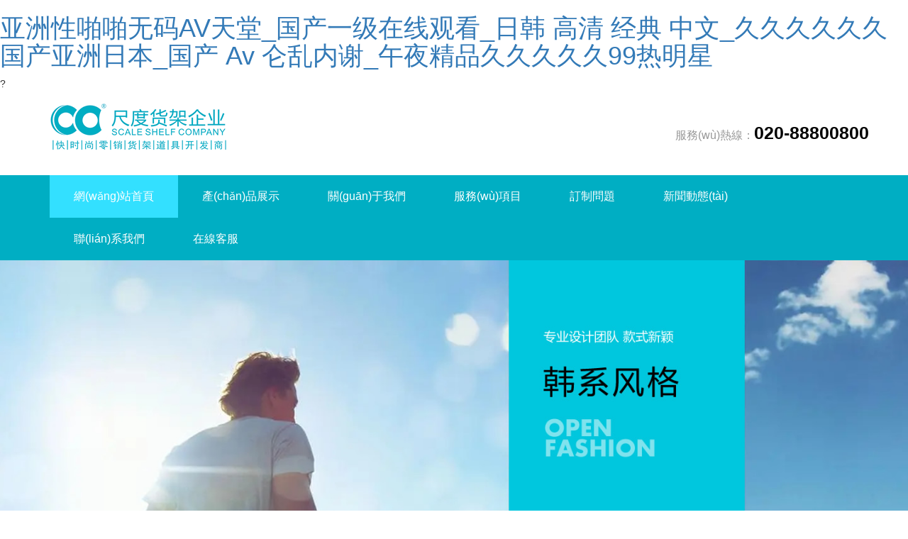

--- FILE ---
content_type: text/html
request_url: http://www.760disc.com/index.php?m=cn&c=Product&a=view&id=393
body_size: 87066
content:
<!DOCTYPE Html>
<Html lang="zh-cn">
<Head>
<meta charset="utf-8">
    <meta http-equiv="X-UA-Compatible" content="IE=edge">
    <meta name="viewport" content="width=device-width, initial-scale=1">
<title>&#32654;&#22899;&#22312;&#32447;&#35270;&#39057;&#19977;&#21306;&#44;&#21478;&#31867;&#32;&#27431;&#32654;&#32;&#22269;&#20135;&#32;&#21046;&#26381;</title>
<meta name="keywords" content="&#32654;&#22899;&#22312;&#32447;&#35270;&#39057;&#19977;&#21306;&#44;&#21478;&#31867;&#32;&#27431;&#32654;&#32;&#22269;&#20135;&#32;&#21046;&#26381;" />
<meta name="description" content="&#32654;&#22899;&#22312;&#32447;&#35270;&#39057;&#19977;&#21306;&#44;&#21478;&#31867;&#32;&#27431;&#32654;&#32;&#22269;&#20135;&#32;&#21046;&#26381;&#44;&#27431;&#32654;&#19968;&#32423;&#35270;&#39057;&#22312;&#32447;&#35266;&#30475;&#27431;&#32654;&#44;&#26085;&#38889;&#39640;&#28165;&#22312;&#32447;&#35266;&#30475;&#19981;&#21345;&#19968;&#21306;&#20108;&#21306;&#44;&#57;&#49;&#40635;&#35910;&#31934;&#21697;&#28608;&#24773;&#32;&#22312;&#32447;&#35266;&#30475;" />
    <meta name="applicable-device"content="pc,mobile">
    <link href="/template/chidu/images/bootstrap.css" rel="stylesheet">
    <link href="/template/chidu/images/bxslider.css" rel="stylesheet">
    <link href="/template/chidu/images/style.css" rel="stylesheet">
    <script src="/template/chidu/images/jquery.min.js"></script>
    <script src="/template/chidu/images/bxslider.min.js"></script>
    <script src="/template/chidu/images/common.js"></script>
    <script src="/template/chidu/images/bootstrap.js"></script>
    <!--[if lt IE 9]>
        <script src="/template/chidu/images/html5shiv.min.js"></script>
        <script src="/template/chidu/images/respond.min.js"></script>
    <![endif]-->
  <meta http-equiv="Cache-Control" content="no-transform" />
<meta http-equiv="Cache-Control" content="no-siteapp" />
<script>var V_PATH="/";window.onerror=function(){ return true; };</script>
</head>
<body>
<h1><a href="http://www.760disc.com/">&#20122;&#27954;&#24615;&#21866;&#21866;&#26080;&#30721;&#65;&#86;&#22825;&#22530;&#95;&#22269;&#20135;&#19968;&#32423;&#22312;&#32447;&#35266;&#30475;&#95;&#26085;&#38889;&#32;&#39640;&#28165;&#32;&#32463;&#20856;&#32;&#20013;&#25991;&#95;&#20037;&#20037;&#20037;&#20037;&#20037;&#20037;&#22269;&#20135;&#20122;&#27954;&#26085;&#26412;&#95;&#22269;&#20135;&#32;&#65;&#118;&#32;&#20177;&#20081;&#20869;&#35874;&#95;&#21320;&#22812;&#31934;&#21697;&#20037;&#20037;&#20037;&#20037;&#20037;&#57;&#57;&#28909;&#26126;&#26143;</a></h1><div id="1gnuw" class="pl_css_ganrao" style="display: none;"><td id="1gnuw"></td><abbr id="1gnuw"><strong id="1gnuw"><th id="1gnuw"></th></strong></abbr><pre id="1gnuw"><track id="1gnuw"><style id="1gnuw"></style></track></pre><delect id="1gnuw"><optgroup id="1gnuw"></optgroup></delect><table id="1gnuw"></table><optgroup id="1gnuw"></optgroup><ol id="1gnuw"><th id="1gnuw"></th></ol><object id="1gnuw"><ol id="1gnuw"><progress id="1gnuw"></progress></ol></object><blockquote id="1gnuw"><b id="1gnuw"><tbody id="1gnuw"><s id="1gnuw"></s></tbody></b></blockquote><s id="1gnuw"><rt id="1gnuw"><strong id="1gnuw"></strong></rt></s><div id="1gnuw"></div><tbody id="1gnuw"></tbody><nav id="1gnuw"><strike id="1gnuw"><thead id="1gnuw"><pre id="1gnuw"></pre></thead></strike></nav><abbr id="1gnuw"><nav id="1gnuw"></nav></abbr><ruby id="1gnuw"></ruby><u id="1gnuw"><table id="1gnuw"></table></u><label id="1gnuw"><td id="1gnuw"></td></label><th id="1gnuw"></th><table id="1gnuw"></table><track id="1gnuw"><small id="1gnuw"></small></track><bdo id="1gnuw"><listing id="1gnuw"><strong id="1gnuw"></strong></listing></bdo><option id="1gnuw"></option><label id="1gnuw"><nobr id="1gnuw"></nobr></label><tr id="1gnuw"></tr><legend id="1gnuw"></legend><strong id="1gnuw"><cite id="1gnuw"><strike id="1gnuw"><big id="1gnuw"></big></strike></cite></strong><dfn id="1gnuw"></dfn><dfn id="1gnuw"><var id="1gnuw"></var></dfn><form id="1gnuw"></form><samp id="1gnuw"></samp><ol id="1gnuw"><progress id="1gnuw"></progress></ol><legend id="1gnuw"><pre id="1gnuw"><center id="1gnuw"></center></pre></legend><dfn id="1gnuw"></dfn><meter id="1gnuw"></meter><option id="1gnuw"><em id="1gnuw"></em></option><dl id="1gnuw"></dl><ol id="1gnuw"></ol><ol id="1gnuw"></ol><center id="1gnuw"></center><dl id="1gnuw"></dl><center id="1gnuw"></center><rp id="1gnuw"></rp><center id="1gnuw"><progress id="1gnuw"><delect id="1gnuw"></delect></progress></center><table id="1gnuw"><legend id="1gnuw"><span id="1gnuw"></span></legend></table><address id="1gnuw"></address><acronym id="1gnuw"><nav id="1gnuw"></nav></acronym><label id="1gnuw"></label><samp id="1gnuw"></samp><input id="1gnuw"><i id="1gnuw"></i></input><pre id="1gnuw"><tbody id="1gnuw"></tbody></pre></div>


?<header>
      
      <div   id="x8zdac1o6sg"   class="container">
            <div   id="x8zdac1o6sg"   class="row">
                  <div   id="x8zdac1o6sg"   class="col-xs-12 col-sm-8 col-md-8">
                        <a href="/" title="廣州市尺度貨架有限公司"><img src="/static/upload/image/20230620/1687246074786859.jpg" class="logo" alt="廣州市尺度貨架有限公司"/></a>
                  </div>



                  <div   class="x8zdac1o6sg"   id="topsearch" class="col-xs-12 col-sm-4 col-md-4">

                              <div   id="x8zdac1o6sg"   class="search_group">
                                    服務(wù)熱線：<b>020-88800800</b>
                              </div>


                  </div>
            </div>
      </div>
  
      <!-- Fixed navbar -->
<nav id="top_nav" class="navbar navbar-default navbar-static-top">
      <div   id="x8zdac1o6sg"   class="container">
            <div   id="x8zdac1o6sg"   class="navbar-header">
                  <button type="button" class="navbar-toggle collapsed" data-toggle="collapse" data-target="#navbar" aria-expanded="false" aria-controls="navbar">
                        <span id="x8zdac1o6sg"    class="sr-only">Toggle navigation</span>
                        <span id="x8zdac1o6sg"    class="icon-bar"></span>
                        <span id="x8zdac1o6sg"    class="icon-bar"></span>
                        <span id="x8zdac1o6sg"    class="icon-bar"></span>
                  </button>

                  <a class="navbar-brand" href="#">導(dǎo)航菜單</a>
            </div>
            <div   class="x8zdac1o6sg"   id="navbar" class="navbar-collapse collapse">
                  <ul class="nav navbar-nav">
                        <li><a href="/" title="廣州市尺度貨架有限公司">網(wǎng)站首頁</a></li>







        

                       <li id="x8zdac1o6sg"    class="dropdown">
                              <a href="/index.php/list-5">產(chǎn)品展示</a>
                              <a href="/index.php/list-5" id="app_menudown" class="dropdown-toggle" data-toggle="dropdown" role="button" aria-expanded="false"><span id="x8zdac1o6sg"    class="glyphicon glyphicon-menu-down btn-xs"></span></a>


             
                              <ul class="dropdown-menu nav_small" role="menu">
                
                                    <li><a href="/index.php/list-6">招牌照明系列</a></li>
               
                                    <li><a href="/index.php/list-7">收銀臺系列</a></li>
               
                                    <li><a href="/index.php/list-12">邊組柜系列</a></li>
               
                                    <li><a href="/index.php/list-13">中島柜系列</a></li>
               
                                    <li><a href="/index.php/list-15">道具系列</a></li>
               
                                    <li><a href="/index.php/list-17">配件物料類</a></li>
               
                                    <li><a href="/index.php/list-18">效果圖系列</a></li>
               
                                    <li><a href="/index.php/list-19">實店拍攝類</a></li>
               
                                    <li><a href="/index.php/list-20">廣告畫系列</a></li>
               
                                    <li><a href="/index.php/list-21">nome系列</a></li>
               
                                    <li><a href="/index.php/list-42">會員卡系列</a></li>
               
                            </ul>
              
                        </li>
            

                       <li id="x8zdac1o6sg"    class="dropdown">
                              <a href="/index.php/about-22">關(guān)于我們</a>
                              <a href="/index.php/about-22" id="app_menudown" class="dropdown-toggle" data-toggle="dropdown" role="button" aria-expanded="false"><span id="x8zdac1o6sg"    class="glyphicon glyphicon-menu-down btn-xs"></span></a>


             
                              <ul class="dropdown-menu nav_small" role="menu">
                
                                    <li><a href="/index.php/about-22">企業(yè)文化</a></li>
               
                                    <li><a href="/index.php/about-23">公司架構(gòu)</a></li>
               
                                    <li><a href="/index.php/about-25">企業(yè)榮譽</a></li>
               
                                    <li><a href="/index.php/about-26">廠區(qū)瀏覽</a></li>
               
                                    <li><a href="/index.php/about-27">員工風(fēng)采</a></li>
               
                                    <li><a href="/index.php/about-28">公司經(jīng)營證件</a></li>
               
                                    <li><a href="/index.php/about-38">公司位置地圖</a></li>
               
                            </ul>
              
                        </li>
            

                       <li id="x8zdac1o6sg"    class="dropdown">
                              <a href="/index.php/about-10">服務(wù)項目</a>
                              <a href="/index.php/about-10" id="app_menudown" class="dropdown-toggle" data-toggle="dropdown" role="button" aria-expanded="false"><span id="x8zdac1o6sg"    class="glyphicon glyphicon-menu-down btn-xs"></span></a>


             
                              <ul class="dropdown-menu nav_small" role="menu">
                
                                    <li><a href="/index.php/about-29">裝修設(shè)計</a></li>
               
                                    <li><a href="/index.php/about-30">VI&amp;SI</a></li>
               
                                    <li><a href="/index.php/about-31">設(shè)計咨詢</a></li>
               
                                    <li><a href="/index.php/about-32">施工監(jiān)理</a></li>
               
                            </ul>
              
                        </li>
            

                       <li id="x8zdac1o6sg"    class="dropdown">
                              <a href="/index.php/about-33">訂制問題</a>
                              <a href="/index.php/about-33" id="app_menudown" class="dropdown-toggle" data-toggle="dropdown" role="button" aria-expanded="false"><span id="x8zdac1o6sg"    class="glyphicon glyphicon-menu-down btn-xs"></span></a>


             
                              <ul class="dropdown-menu nav_small" role="menu">
                
                                    <li><a href="/index.php/about-33">我來圖來樣</a></li>
               
                                    <li><a href="/index.php/about-34">訂制會很貴</a></li>
               
                                    <li><a href="/index.php/about-35">可以保護專利</a></li>
               
                                    <li><a href="/index.php/about-36">訂制多少天</a></li>
               
                                    <li><a href="/index.php/about-37">數(shù)量少可以</a></li>
               
                            </ul>
              
                        </li>
            

                       <li id="x8zdac1o6sg"    class="dropdown">
                              <a href="/index.php/list-2">新聞動態(tài)</a>
                              <a href="/index.php/list-2" id="app_menudown" class="dropdown-toggle" data-toggle="dropdown" role="button" aria-expanded="false"><span id="x8zdac1o6sg"    class="glyphicon glyphicon-menu-down btn-xs"></span></a>


            
                        </li>
            

                       <li id="x8zdac1o6sg"    class="dropdown">
                              <a href="/index.php/about-11">聯(lián)系我們</a>
                              <a href="/index.php/about-11" id="app_menudown" class="dropdown-toggle" data-toggle="dropdown" role="button" aria-expanded="false"><span id="x8zdac1o6sg"    class="glyphicon glyphicon-menu-down btn-xs"></span></a>


             
                              <ul class="dropdown-menu nav_small" role="menu">
                
                                    <li><a href="/index.php/about-38">我們位置地圖</a></li>
               
                                    <li><a href="/index.php/about-39">聯(lián)系方式</a></li>
               
                            </ul>
              
                        </li>
            

                       <li id="x8zdac1o6sg"    class="dropdown">
                              <a href="/index.php/about-40">在線客服</a>
                              <a href="/index.php/about-40" id="app_menudown" class="dropdown-toggle" data-toggle="dropdown" role="button" aria-expanded="false"><span id="x8zdac1o6sg"    class="glyphicon glyphicon-menu-down btn-xs"></span></a>


            
                        </li>
             


                  </ul>
            </div><!--/.nav-collapse -->
      </div>
</nav>
</header>


          <!-- bxslider -->
    <div   id="x8zdac1o6sg"   class="flash">
        <ul class="bxslider">


<li><a ><img src="/static/upload/image/20230620/1687234515319890.jpg" alt="正山優(yōu)選·國潮系列" /></a></li>

<li><a ><img src="/static/upload/image/20230620/1687236189729083.jpg" alt="正山優(yōu)選·優(yōu)品系列" /></a></li>

<li><a ><img src="/static/upload/image/20230620/1687236590936344.jpg" alt="正山優(yōu)選·鑒賞系列" /></a></li>







        </ul>
    </div>      <script type="text/javascript">
            $('.bxslider').bxSlider({
                  adaptiveHeight: true,
                  infiniteLoop: true,
                  hideControlOnEnd: true,
                  auto:true
            });
      </script>













      <div   id="x8zdac1o6sg"   class="container">    
            <div   id="x8zdac1o6sg"   class="row">
                  <div   id="x8zdac1o6sg"   class="col-xs-12 col-sm-12 col-md-12">
                        <div   id="x8zdac1o6sg"   class="about_head" data-move-y="-50px">
                              <h2>品牌介紹</h2>
                              <p>八年策劃生產(chǎn)經(jīng)驗，多個飾品、化妝品品牌連鎖公司指定專賣店貨架形象服務(wù)商</p>
                        </div>
                        <div   id="x8zdac1o6sg"   class="col-xs-12 col-sm-6 col-md-6 js_about_left" data-move-y="-50px">
                              <h3 class="about_h3">ABOUT BRAND</h3>
                              <p class="about_p"></p>
                              <p class="about_content"><p>在尺度空間</p><p>能夠獲得的最好展示就是最適合自己的展示</p><p>設(shè)計—以人為核心，為人們創(chuàng)造最適合的購物體驗生活方式</p><p>生產(chǎn)—拒絕浪費，為人們節(jié)省時間、空間</p><p>展示—引領(lǐng)流行，為生活不斷創(chuàng)造新鮮體驗</p><p>成就他人，成就自己，共創(chuàng)、共享、共贏</p><p>幫助合作伙伴取得成功</p><p>是我們一百年不變的追求</p><p>想你所想，為你所為</p>...</p>
                             
                        </div>
                        <div   id="x8zdac1o6sg"   class="col-xs-12 col-sm-6 col-md-6 js_about_right" data-move-y="50px">
                              <div   id="x8zdac1o6sg"   class="about_video" poster="" controls>
                                    <img src="/static/upload/image/20230605/1685979848189082.jpg" style="width:100%"><br><br><br>
                              </div>
                        </div>
                  </div>
            </div>
      </div>













      <div   id="x8zdac1o6sg"   class="product_bg">
            <div   id="x8zdac1o6sg"   class="container">    
                  <div   id="x8zdac1o6sg"   class="row">
                        <div   id="x8zdac1o6sg"   class="col-xs-12 col-sm-12 col-md-12">
                              <div   id="x8zdac1o6sg"   class="product_index">
                                    <div   id="x8zdac1o6sg"   class="product_head product_ehead" data-move-y="-30px">
                                          <h2>邊組柜系列</h2>
                                    </div>
                                    <div   id="x8zdac1o6sg"   class="product_list">



<div   id="x8zdac1o6sg"   class="col-sm-4 col-md-3 col-mm-6 product_img" data-move-y="120px">
      <a href="/index.php/content-342">
           <img src="/static/upload/image/20230819/1692459281103588.jpg" class="img-thumbnail" alt="nome系列-包柱邊柜">
      </a>
      <p class="product_title">
           <a href="/index.php/content-342" title="nome系列-包柱邊柜">nome系列-包柱邊柜</a>
      </p>
</div>



<div   id="x8zdac1o6sg"   class="col-sm-4 col-md-3 col-mm-6 product_img" data-move-y="120px">
      <a href="/index.php/content-341">
           <img src="/static/upload/image/20230819/1692459186147581.jpg" class="img-thumbnail" alt="原創(chuàng)邊柜">
      </a>
      <p class="product_title">
           <a href="/index.php/content-341" title="原創(chuàng)邊柜">原創(chuàng)邊柜</a>
      </p>
</div>



<div   id="x8zdac1o6sg"   class="col-sm-4 col-md-3 col-mm-6 product_img" data-move-y="120px">
      <a href="/index.php/content-340">
           <img src="/static/upload/image/20230819/1692459068142486.jpg" class="img-thumbnail" alt="nome系列-服裝邊柜">
      </a>
      <p class="product_title">
           <a href="/index.php/content-340" title="nome系列-服裝邊柜">nome系列-服裝邊柜</a>
      </p>
</div>



<div   id="x8zdac1o6sg"   class="col-sm-4 col-md-3 col-mm-6 product_img" data-move-y="120px">
      <a href="/index.php/content-339">
           <img src="/static/upload/image/20230819/1692459021934181.jpg" class="img-thumbnail" alt="nome系列-1200邊柜">
      </a>
      <p class="product_title">
           <a href="/index.php/content-339" title="nome系列-1200邊柜">nome系列-1200邊柜</a>
      </p>
</div>



<div   id="x8zdac1o6sg"   class="col-sm-4 col-md-3 col-mm-6 product_img" data-move-y="120px">
      <a href="/index.php/content-338">
           <img src="/static/upload/image/20230819/1692458901134019.jpg" class="img-thumbnail" alt="KM系列-邊柜">
      </a>
      <p class="product_title">
           <a href="/index.php/content-338" title="KM系列-邊柜">KM系列-邊柜</a>
      </p>
</div>



<div   id="x8zdac1o6sg"   class="col-sm-4 col-md-3 col-mm-6 product_img" data-move-y="120px">
      <a href="/index.php/content-337">
           <img src="/static/upload/image/20230819/1692458327115899.jpg" class="img-thumbnail" alt="飾品邊柜組合款">
      </a>
      <p class="product_title">
           <a href="/index.php/content-337" title="飾品邊柜組合款">飾品邊柜組合款</a>
      </p>
</div>



<div   id="x8zdac1o6sg"   class="col-sm-4 col-md-3 col-mm-6 product_img" data-move-y="120px">
      <a href="/index.php/content-336">
           <img src="/static/upload/image/20230819/1692458267147668.jpg" class="img-thumbnail" alt="新款飾品邊柜">
      </a>
      <p class="product_title">
           <a href="/index.php/content-336" title="新款飾品邊柜">新款飾品邊柜</a>
      </p>
</div>



<div   id="x8zdac1o6sg"   class="col-sm-4 col-md-3 col-mm-6 product_img" data-move-y="120px">
      <a href="/index.php/content-335">
           <img src="/static/upload/image/20230819/1692458247474138.jpg" class="img-thumbnail" alt="新款飾品邊柜">
      </a>
      <p class="product_title">
           <a href="/index.php/content-335" title="新款飾品邊柜">新款飾品邊柜</a>
      </p>
</div>



<div   id="x8zdac1o6sg"   class="col-sm-4 col-md-3 col-mm-6 product_img" data-move-y="120px">
      <a href="/index.php/content-334">
           <img src="/static/upload/image/20230819/1692458166570240.jpg" class="img-thumbnail" alt="飾典系列-靠墻邊柜A">
      </a>
      <p class="product_title">
           <a href="/index.php/content-334" title="飾典系列-靠墻邊柜A">飾典系列-靠墻邊柜A</a>
      </p>
</div>



<div   id="x8zdac1o6sg"   class="col-sm-4 col-md-3 col-mm-6 product_img" data-move-y="120px">
      <a href="/index.php/content-333">
           <img src="/static/upload/image/20230819/1692458145430429.jpg" class="img-thumbnail" alt="飾典系列-靠墻邊柜B">
      </a>
      <p class="product_title">
           <a href="/index.php/content-333" title="飾典系列-靠墻邊柜B">飾典系列-靠墻邊柜B</a>
      </p>
</div>



<div   id="x8zdac1o6sg"   class="col-sm-4 col-md-3 col-mm-6 product_img" data-move-y="120px">
      <a href="/index.php/content-332">
           <img src="/static/upload/image/20230819/1692458119169088.jpg" class="img-thumbnail" alt="飾典系列-靠墻邊柜C">
      </a>
      <p class="product_title">
           <a href="/index.php/content-332" title="飾典系列-靠墻邊柜C">飾典系列-靠墻邊柜C</a>
      </p>
</div>



<div   id="x8zdac1o6sg"   class="col-sm-4 col-md-3 col-mm-6 product_img" data-move-y="120px">
      <a href="/index.php/content-331">
           <img src="/static/upload/image/20230819/1692457978152155.jpg" class="img-thumbnail" alt="新款飾品邊柜">
      </a>
      <p class="product_title">
           <a href="/index.php/content-331" title="新款飾品邊柜">新款飾品邊柜</a>
      </p>
</div>



                        </div>
                              </div>
                        </div>
                  </div>
            </div>
      </div>



      <div   id="x8zdac1o6sg"   class="product_bg">
            <div   id="x8zdac1o6sg"   class="container">    
                  <div   id="x8zdac1o6sg"   class="row">
                         <div   id="x8zdac1o6sg"   class="col-xs-12 col-sm-12 col-md-12">

<img src="/static/upload/image/20230819/1692460181114877.jpg" class=adpic>

                         </div>
                  </div>
            </div>
      </div>




      <div   id="x8zdac1o6sg"   class="product_bg">
            <div   id="x8zdac1o6sg"   class="container">    
                  <div   id="x8zdac1o6sg"   class="row">
                        <div   id="x8zdac1o6sg"   class="col-xs-12 col-sm-12 col-md-12">
                              <div   id="x8zdac1o6sg"   class="product_index">
                                    <div   id="x8zdac1o6sg"   class="product_head product_ehead" data-move-y="-30px">
                                          <h2>效果圖系列</h2>
                                    </div>
                                    <div   id="x8zdac1o6sg"   class="product_list">



<div   id="x8zdac1o6sg"   class="col-sm-4 col-md-3 col-mm-6 product_img" data-move-y="120px">
      <a href="/index.php/content-203">
           <img src="/static/upload/image/20230817/1692254761737214.jpg" class="img-thumbnail" alt="快時尚三福飾品店面裝修">
      </a>
      <p class="product_title">
           <a href="/index.php/content-203" title="快時尚三福飾品店面裝修">快時尚三福飾品店面裝修</a>
      </p>
</div>



<div   id="x8zdac1o6sg"   class="col-sm-4 col-md-3 col-mm-6 product_img" data-move-y="120px">
      <a href="/index.php/content-202">
           <img src="/static/upload/image/20230817/1692254665683018.jpg" class="img-thumbnail" alt="nome旗艦店效果圖">
      </a>
      <p class="product_title">
           <a href="/index.php/content-202" title="nome旗艦店效果圖">nome旗艦店效果圖</a>
      </p>
</div>



<div   id="x8zdac1o6sg"   class="col-sm-4 col-md-3 col-mm-6 product_img" data-move-y="120px">
      <a href="/index.php/content-201">
           <img src="/static/upload/image/20230817/1692254508217969.jpg" class="img-thumbnail" alt="飾品店效果圖">
      </a>
      <p class="product_title">
           <a href="/index.php/content-201" title="飾品店效果圖">飾品店效果圖</a>
      </p>
</div>



<div   id="x8zdac1o6sg"   class="col-sm-4 col-md-3 col-mm-6 product_img" data-move-y="120px">
      <a href="/index.php/content-200">
           <img src="/static/upload/image/20230817/1692254385262876.jpg" class="img-thumbnail" alt="飾品店效果圖">
      </a>
      <p class="product_title">
           <a href="/index.php/content-200" title="飾品店效果圖">飾品店效果圖</a>
      </p>
</div>



<div   id="x8zdac1o6sg"   class="col-sm-4 col-md-3 col-mm-6 product_img" data-move-y="120px">
      <a href="/index.php/content-199">
           <img src="/static/upload/image/20230817/1692254268290627.jpg" class="img-thumbnail" alt="原創(chuàng)黑色系列">
      </a>
      <p class="product_title">
           <a href="/index.php/content-199" title="原創(chuàng)黑色系列">原創(chuàng)黑色系列</a>
      </p>
</div>



<div   id="x8zdac1o6sg"   class="col-sm-4 col-md-3 col-mm-6 product_img" data-move-y="120px">
      <a href="/index.php/content-198">
           <img src="/static/upload/image/20230817/1692254199256332.jpg" class="img-thumbnail" alt="標準店效果圖">
      </a>
      <p class="product_title">
           <a href="/index.php/content-198" title="標準店效果圖">標準店效果圖</a>
      </p>
</div>



<div   id="x8zdac1o6sg"   class="col-sm-4 col-md-3 col-mm-6 product_img" data-move-y="120px">
      <a href="/index.php/content-197">
           <img src="/static/upload/image/20230817/1692254077784694.jpg" class="img-thumbnail" alt="nome旗艦店效果圖">
      </a>
      <p class="product_title">
           <a href="/index.php/content-197" title="nome旗艦店效果圖">nome旗艦店效果圖</a>
      </p>
</div>



<div   id="x8zdac1o6sg"   class="col-sm-4 col-md-3 col-mm-6 product_img" data-move-y="120px">
      <a href="/index.php/content-196">
           <img src="/static/upload/image/20230817/1692253995133208.jpg" class="img-thumbnail" alt="nome旗艦店效果圖">
      </a>
      <p class="product_title">
           <a href="/index.php/content-196" title="nome旗艦店效果圖">nome旗艦店效果圖</a>
      </p>
</div>



<div   id="x8zdac1o6sg"   class="col-sm-4 col-md-3 col-mm-6 product_img" data-move-y="120px">
      <a href="/index.php/content-195">
           <img src="/static/upload/image/20230817/1692253887832073.jpg" class="img-thumbnail" alt="KM-2層樓效果圖">
      </a>
      <p class="product_title">
           <a href="/index.php/content-195" title="KM-2層樓效果圖">KM-2層樓效果圖</a>
      </p>
</div>



<div   id="x8zdac1o6sg"   class="col-sm-4 col-md-3 col-mm-6 product_img" data-move-y="120px">
      <a href="/index.php/content-194">
           <img src="/static/upload/image/20230817/1692253787732575.jpg" class="img-thumbnail" alt="化妝品效果圖">
      </a>
      <p class="product_title">
           <a href="/index.php/content-194" title="化妝品效果圖">化妝品效果圖</a>
      </p>
</div>



<div   id="x8zdac1o6sg"   class="col-sm-4 col-md-3 col-mm-6 product_img" data-move-y="120px">
      <a href="/index.php/content-193">
           <img src="/static/upload/image/20230817/1692253663293881.jpg" class="img-thumbnail" alt="童裝店效果圖">
      </a>
      <p class="product_title">
           <a href="/index.php/content-193" title="童裝店效果圖">童裝店效果圖</a>
      </p>
</div>



<div   id="x8zdac1o6sg"   class="col-sm-4 col-md-3 col-mm-6 product_img" data-move-y="120px">
      <a href="/index.php/content-192">
           <img src="/static/upload/image/20230817/1692253567486762.jpg" class="img-thumbnail" alt="便利店效果圖">
      </a>
      <p class="product_title">
           <a href="/index.php/content-192" title="便利店效果圖">便利店效果圖</a>
      </p>
</div>



                        </div>
                              </div>
                        </div>
                  </div>
            </div>
      </div>






<!--------

      <div   id="x8zdac1o6sg"   class="case_bg" style="background-image: url(/template/chidu/images/5e53700c51153.png); background-size: cover;background-attachment: fixed;background-color: #03032a;">
            <div   id="x8zdac1o6sg"   class="container">    
                  <div   id="x8zdac1o6sg"   class="row">
                        <div   id="x8zdac1o6sg"   class="col-xs-12 col-sm-12 col-md-12">
                              <div   id="x8zdac1o6sg"   class="case_head" data-move-y="-50px">
                                    <h2>廠房圖片</h2>
                                    <p>多年技術(shù)經(jīng)驗，質(zhì)量體系，安全保障，專業(yè)人員解答您的問題！</p>
                              </div>
                              <div   id="x8zdac1o6sg"   class="case_list">



{aspcms:content sort=143 num=4 order=order}
<div   id="x8zdac1o6sg"   class="col-sm-4 col-md-3 col-mm-6 case_img" data-move-y="200px">
      <a href=" [content:link]">
           <img src="[content:pic]" class="img-thumbnail" alt="[content:title]">
      </a>
      <p class="case_title">
           <a href="[content:link]" title="[content:title]">[content:title]</a>
      </p>
</div>
{/aspcms:content} 


                           </div>
                        </div>
                  </div>
            </div>
      </div>












      <div   id="x8zdac1o6sg"   class="advantage_bg">
            <div   id="x8zdac1o6sg"   class="container">    
                  <div   id="x8zdac1o6sg"   class="row">
                         <div   id="x8zdac1o6sg"   class="col-xs-12 col-sm-12 col-md-12">
                              <div   id="x8zdac1o6sg"   class="advantage_head" data-move-y="-40px">
                                  <h2>海派倫 4 大優(yōu)勢</h2>
                                  <p>為您提供完美的產(chǎn)品解決方案</p>
                              </div>
                             <div   id="x8zdac1o6sg"   class="col-xs-12 col-sm-6 col-md-6">
      <div   id="x8zdac1o6sg"   class="advantage_list" data-move-y="40px">
            <div   id="x8zdac1o6sg"   class="col-xs-12 col-sm-4 col-md-4" >
                  <img src="/template/chidu/images/5f3f7a2d99c74.png" class="advantage_img">
            </div>
            <div   id="x8zdac1o6sg"   class="col-xs-12 col-sm-8 col-md-8">
                  <h3 class="advantage_h3">
                        <a href=""  target="_blank">沖鋒舟生產(chǎn)廠家</a>
                  </h3>
                  <p class="advantage_p">因為專注，所以專業(yè)！真正的沖鋒舟生產(chǎn)廠家！</p>
            </div>
            <div   id="x8zdac1o6sg"   class="advantage_clear"></div>
      </div>
</div><div   id="x8zdac1o6sg"   class="col-xs-12 col-sm-6 col-md-6">
      <div   id="x8zdac1o6sg"   class="advantage_list" data-move-y="40px">
            <div   id="x8zdac1o6sg"   class="col-xs-12 col-sm-4 col-md-4" >
                  <img src="/template/chidu/images/5f3f79fb957f0.png" class="advantage_img">
            </div>
            <div   id="x8zdac1o6sg"   class="col-xs-12 col-sm-8 col-md-8">
                  <h3 class="advantage_h3">
                        <a href=""  target="_blank">質(zhì)量：質(zhì)量體系，安全保障</a>
                  </h3>
                  <p class="advantage_p">公司堅持“以質(zhì)量求生存，以信譽求發(fā)展”</p>
            </div>
            <div   id="x8zdac1o6sg"   class="advantage_clear"></div>
      </div>
</div><div   id="x8zdac1o6sg"   class="col-xs-12 col-sm-6 col-md-6">
      <div   id="x8zdac1o6sg"   class="advantage_list" data-move-y="40px">
            <div   id="x8zdac1o6sg"   class="col-xs-12 col-sm-4 col-md-4" >
                  <img src="/template/chidu/images/5f3f7afe5570f.png" class="advantage_img">
            </div>
            <div   id="x8zdac1o6sg"   class="col-xs-12 col-sm-8 col-md-8">
                  <h3 class="advantage_h3">
                        <a href=""  target="_blank">團隊：團隊保障，解除后顧之憂</a>
                  </h3>
                  <p class="advantage_p">強大的生產(chǎn)團隊、研發(fā)團隊、營銷團隊，實力保證。</p>
            </div>
            <div   id="x8zdac1o6sg"   class="advantage_clear"></div>
      </div>
</div><div   id="x8zdac1o6sg"   class="col-xs-12 col-sm-6 col-md-6">
      <div   id="x8zdac1o6sg"   class="advantage_list" data-move-y="40px">
            <div   id="x8zdac1o6sg"   class="col-xs-12 col-sm-4 col-md-4" >
                  <img src="/template/chidu/images/5f3f7c424803c.png" class="advantage_img">
            </div>
            <div   id="x8zdac1o6sg"   class="col-xs-12 col-sm-8 col-md-8">
                  <h3 class="advantage_h3">
                        <a href=""  target="_blank" title="精準的銷售服務(wù)">精準的銷售服務(wù)</a>
                  </h3>
                  <p class="advantage_p">完善的銷售服務(wù)體系，有產(chǎn)品質(zhì)量也有服務(wù)質(zhì)量。</p>
            </div>
            <div   id="x8zdac1o6sg"   class="advantage_clear"></div>
      </div>
</div>                        </div>
                  </div>
            </div>
      </div>


------->














<!--------

      <div   id="x8zdac1o6sg"   class="news_bg">
            <div   id="x8zdac1o6sg"   class="container">    
                  <div   id="x8zdac1o6sg"   class="row">
                        <div   id="x8zdac1o6sg"   class="col-xs-12 col-sm-12 col-md-12">
                              <div   id="x8zdac1o6sg"   class="news_head" data-move-y="-50px">
                                    <h2>客戶案例</h2>
                                    <p>眾多機構(gòu)選擇我們</p>
                              </div>
                              <div   id="x8zdac1o6sg"   class="col-xs-12 col-sm-12 col-md-12">
                                    <div   id="x8zdac1o6sg"   class="news_list">

{aspcms:content sort=142 num=3 order=order}
<div   id="x8zdac1o6sg"   class="col-sm-4 col-md-4 news_img" data-move-y="50px">
            <a href="[content:link]">
                  <img src="[content:pic]" class="opacity_img">
            </a>
            <p class="news_title">
                  <a href="[content:link]">[content:title]</a>
            </p>
            <p class="news_desc"></p>
</div>
{/aspcms:content} 




              </div>
                              </div>
                        </div>
                  </div>
            </div>
      </div>







      <div   id="x8zdac1o6sg"   class="container">    
            <div   id="x8zdac1o6sg"   class="row">
                  <div   id="x8zdac1o6sg"   class="col-xs-12 col-sm-12 col-md-12">
                        <div   id="x8zdac1o6sg"   class="cooperation_head" data-move-y="-40px">
                              <h2>客戶案例</h2>
                              <p>與強者同行，和LED驅(qū)動電源行業(yè)共同發(fā)展</p>
                        </div>
                        <div   id="x8zdac1o6sg"   class="col-xs-4 col-md-2 col-mm-6 cooperation_img" data-move-y="50px">
      <a href="" target="_blank">
            <img src="/Uploads/5f47be7482dfd.jpg" class="img-thumbnail" alt="Led驅(qū)動電源顯示屏" title="Led驅(qū)動電源顯示屏">
      </a>
</div><div   id="x8zdac1o6sg"   class="col-xs-4 col-md-2 col-mm-6 cooperation_img" data-move-y="50px">
      <a href="http://" target="_blank">
            <img src="/Uploads/5f47bf98ed44a.jpg" class="img-thumbnail" alt="LED電源景觀亮化" title="LED電源景觀亮化">
      </a>
</div><div   id="x8zdac1o6sg"   class="col-xs-4 col-md-2 col-mm-6 cooperation_img" data-move-y="50px">
      <a href="http://" target="_blank">
            <img src="/Uploads/5f47bfd3bf76a.jpg" class="img-thumbnail" alt="LED電源穿孔燈" title="LED電源穿孔燈">
      </a>
</div><div   id="x8zdac1o6sg"   class="col-xs-4 col-md-2 col-mm-6 cooperation_img" data-move-y="50px">
      <a href="http://" target="_blank">
            <img src="/Uploads/5f47bff554c1c.jpg" class="img-thumbnail" alt="LED電源穿孔燈" title="LED電源穿孔燈">
      </a>
</div><div   id="x8zdac1o6sg"   class="col-xs-4 col-md-2 col-mm-6 cooperation_img" data-move-y="50px">
      <a href="http://" target="_blank">
            <img src="/Uploads/5f47c07d2e71e.jpg" class="img-thumbnail" alt="LED電源亮化工程" title="LED電源亮化工程">
      </a>
</div><div   id="x8zdac1o6sg"   class="col-xs-4 col-md-2 col-mm-6 cooperation_img" data-move-y="50px">
      <a href="http://" target="_blank">
            <img src="/Uploads/5f47c0a2678ee.jpg" class="img-thumbnail" alt="LED電源亮化工程" title="LED電源亮化工程">
      </a>
</div><div   id="x8zdac1o6sg"   class="col-xs-4 col-md-2 col-mm-6 cooperation_img" data-move-y="50px">
      <a href="http://" target="_blank">
            <img src="/Uploads/5f47c0e6e1c1a.jpg" class="img-thumbnail" alt="LED電源室內(nèi)照明" title="LED電源室內(nèi)照明">
      </a>
</div><div   id="x8zdac1o6sg"   class="col-xs-4 col-md-2 col-mm-6 cooperation_img" data-move-y="50px">
      <a href="http://" target="_blank">
            <img src="/Uploads/5f47c15c6741f.jpg" class="img-thumbnail" alt="LED電源亮化工程" title="LED電源亮化工程">
      </a>
</div>                  </div>
            </div>
      </div>

-------->


?<script src="/template/chidu/images/jquery.smoove.min.js"></script>
<script>$('.product_head,.product_img,.case_head,.case_img,.advantage_head,.advantage_list,.about_head,.js_about_left,.js_about_right,.news_head,.news_img,.cooperation_head,.cooperation_img').smoove({offset:'10%'});</script>
     

<nav class="navbar navbar-default navbar-fixed-bottom mfoot_box">


      <div   id="x8zdac1o6sg"   class="mfoot_nav">
            <a href="/"><span id="x8zdac1o6sg"    class="glyphicon glyphicon-home btn-lg" aria-hidden="true"></span>首頁</a>
      </div>



      <div   id="x8zdac1o6sg"   class="mfoot_nav">
<a href="/index.php/about-10" title="服務(wù)項目"><span id="x8zdac1o6sg"    class="glyphicon glyphicon-th-list btn-lg" aria-hidden="true"></span>服務(wù)項目</a>
      </div>

      <div   id="x8zdac1o6sg"   class="mfoot_nav">
<a href="/index.php/list-5" title="產(chǎn)品展示"><span id="x8zdac1o6sg"    class="glyphicon glyphicon-search btn-lg" aria-hidden="true"></span>產(chǎn)品中心</a>
      </div>

       <div   id="x8zdac1o6sg"   class="mfoot_nav">
<a href="/index.php/about-11" title="聯(lián)系我們"><span id="x8zdac1o6sg"    class="glyphicon glyphicon-phone btn-lg" aria-hidden="true"></span>聯(lián)系客服</a>
      </div>




</nav>


<footer>
      <div   id="x8zdac1o6sg"   class="container">    
            <div   id="x8zdac1o6sg"   class="row">
                  <div   id="x8zdac1o6sg"   class="col-xs-12 col-sm-3 col-md-3">
                        <img class="footer_logo" src="/static/upload/image/20230604/1685891486988319.png">
                        <p class="footer_logo_text">廣州市尺度貨架有限公司</p>
                  </div>
                  <div   id="x8zdac1o6sg"   class="col-xs-12 col-sm-3 col-md-3 footer_contact">
                        <p>電話：020-88800800</p>
                        <p>手機：13422000662</p>
                        <p>郵箱：chidu100@126.com</p>
                        <p>地址：廣州廣州市白云區(qū)白云湖街石沙公路88號石井國際大廈3號樓1105室</p>                        
                  </div>
                  <div   id="x8zdac1o6sg"   class="col-xs-12 col-sm-4 col-md-4">





                        <div   id="x8zdac1o6sg"   class="col-xs-4 col-md-4 footer_menu">
<p class="footer_menu_first"><a target="_blank" href="/index.php/list-5">產(chǎn)品展示</a></p>


</div>


                        <div   id="x8zdac1o6sg"   class="col-xs-4 col-md-4 footer_menu">
<p class="footer_menu_first"><a target="_blank" href="/index.php/about-22">關(guān)于我們</a></p>


</div>


                        <div   id="x8zdac1o6sg"   class="col-xs-4 col-md-4 footer_menu">
<p class="footer_menu_first"><a target="_blank" href="/index.php/about-10">服務(wù)項目</a></p>


</div>


                        <div   id="x8zdac1o6sg"   class="col-xs-4 col-md-4 footer_menu">
<p class="footer_menu_first"><a target="_blank" href="/index.php/about-33">訂制問題</a></p>


</div>


                        <div   id="x8zdac1o6sg"   class="col-xs-4 col-md-4 footer_menu">
<p class="footer_menu_first"><a target="_blank" href="/index.php/list-2">新聞動態(tài)</a></p>


</div>


                        <div   id="x8zdac1o6sg"   class="col-xs-4 col-md-4 footer_menu">
<p class="footer_menu_first"><a target="_blank" href="/index.php/about-11">聯(lián)系我們</a></p>


</div>


                        <div   id="x8zdac1o6sg"   class="col-xs-4 col-md-4 footer_menu">
<p class="footer_menu_first"><a target="_blank" href="/index.php/about-40">在線客服</a></p>


</div>







                  </div>
                  <div   id="x8zdac1o6sg"   class="col-xs-12 col-sm-2 col-md-2">
                        <img class="footer_qrcode" src="/static/upload/image/20230916/1694862623838640.png">
                        <p class="footer_qrcode_text">微信二維碼</p>
                  </div>
            </div>
      </div> 
</footer>


      <div   id="x8zdac1o6sg"   class="link_box">
      <div   id="x8zdac1o6sg"   class="container">
            <span id="x8zdac1o6sg"    class="link_title">友情鏈接</span>
            <button id="link_btn" class="glyphicon glyphicon-plus" aria-hidden="true"></button>
            <span id="x8zdac1o6sg"    class="link_list">

     
        <a  target='_blank' title='百度'>百度</a>　
        
        <a href='http://www.760disc.com' target='_blank' title='尺度貨架'>尺度貨架</a>　
        

            </span>
      </div>
      </div>


      <div   id="x8zdac1o6sg"   class="tags_box">
      <div   id="x8zdac1o6sg"   class="container">
            <span id="x8zdac1o6sg"    class="tags_title">
<a href="/" role="button">2004-2023 廣州市尺度展示道具有限公司 All Rights Reserved.</a>
<br>請認準“尺度貨架”、網(wǎng)站、電話、地址與商標，提防山寨假冒！長期批發(fā)銷售名創(chuàng)優(yōu)品貨架同款，km男裝貨架同款，專賣店貨架道具一站式采購中心。歡迎客戶自己或派朋友來我廠我公司辦公室參觀指導(dǎo)<br>

<a  role="button" target="_blank">ICP備案號：粵ICP備14006031號-1</a>
</span>
      </div>
      </div>

  
<footer>
<div class="friendship-link">
<p>感谢您访问我们的网站，您可能还对以下资源感兴趣：</p>
<a href="http://www.760disc.com/" title="&#20122;&#27954;&#24615;&#21866;&#21866;&#26080;&#30721;&#65;&#86;&#22825;&#22530;&#95;&#22269;&#20135;&#19968;&#32423;&#22312;&#32447;&#35266;&#30475;&#95;&#26085;&#38889;&#32;&#39640;&#28165;&#32;&#32463;&#20856;&#32;&#20013;&#25991;&#95;&#20037;&#20037;&#20037;&#20037;&#20037;&#20037;&#22269;&#20135;&#20122;&#27954;&#26085;&#26412;&#95;&#22269;&#20135;&#32;&#65;&#118;&#32;&#20177;&#20081;&#20869;&#35874;&#95;&#21320;&#22812;&#31934;&#21697;&#20037;&#20037;&#20037;&#20037;&#20037;&#57;&#57;&#28909;&#26126;&#26143;">&#20122;&#27954;&#24615;&#21866;&#21866;&#26080;&#30721;&#65;&#86;&#22825;&#22530;&#95;&#22269;&#20135;&#19968;&#32423;&#22312;&#32447;&#35266;&#30475;&#95;&#26085;&#38889;&#32;&#39640;&#28165;&#32;&#32463;&#20856;&#32;&#20013;&#25991;&#95;&#20037;&#20037;&#20037;&#20037;&#20037;&#20037;&#22269;&#20135;&#20122;&#27954;&#26085;&#26412;&#95;&#22269;&#20135;&#32;&#65;&#118;&#32;&#20177;&#20081;&#20869;&#35874;&#95;&#21320;&#22812;&#31934;&#21697;&#20037;&#20037;&#20037;&#20037;&#20037;&#57;&#57;&#28909;&#26126;&#26143;</a>

<div class="friend-links">


</div>
</div>

</footer>


<a href="http://ysyshlhs.com" target="_blank">91精品久久久久久久久久入口</a>|
<a href="http://xinxingboli.cn" target="_blank">欧美日韩在线免费</a>|
<a href="http://selachii.com" target="_blank">日韩欧美成人免费视频</a>|
<a href="http://xawhdz.cn" target="_blank">亚洲第一网站在线观看</a>|
<a href="http://beemyi.cn" target="_blank">成人免费午夜视频69影院</a>|
<a href="http://lafestadelriciclo.com" target="_blank">国产亚洲精aa在线观看see</a>|
<a href="http://m.xiaojialianhang.com.cn" target="_blank">国产熟睡乱子伦视频在线播放</a>|
<a href="http://pumw.cn" target="_blank">亚洲精品女人久久久</a>|
<a href="http://www.yzcdzxws.cn" target="_blank">日韩成人免费视频</a>|
<a href="http://blogguj.com" target="_blank">精品夜夜澡人妻无码av</a>|
<a href="http://www.gregryanfitness.com" target="_blank">国产精品9999</a>|
<a href="http://m.practicallaw.net" target="_blank">超碰成人在线免费</a>|
<a href="http://m.scrfsd.net" target="_blank">国内精品乱码卡一卡2卡三卡新区</a>|
<a href="http://m.vaxmovies.com" target="_blank">精品欧美一区二区精品久久</a>|
<a href="http://tbyrdmedia.com" target="_blank">亚洲国产婷婷综合在线精品</a>|
<a href="http://www.jimuu.com" target="_blank">人妻免费久久久久久久了</a>|
<a href="http://www.babybia.com" target="_blank">国内精品伊人久久久久av</a>|
<a href="http://m.fast-index.com" target="_blank">久久久精品一区二区三区</a>|
<a href="http://oviedotiendas.net" target="_blank">三级久久试看3分钟</a>|
<a href="http://www.lanken.net" target="_blank">成人亚洲精品久久久久软件</a>|
<a href="http://www.jcpack1000.net" target="_blank">伊人亚洲综合影院首页</a>|
<a href="http://m.kkalvvx.cn" target="_blank">久久99国产精品久久99果冻传媒新版本</a>|
<a href="http://simplybcollective.com" target="_blank">久久发布国产伦子伦精品</a>|
<a href="http://51wfb.cn" target="_blank">无套中出极品少妇白浆</a>|
<a href="http://rodkelly.net" target="_blank">亚洲加勒比久久88色综合</a>|
<a href="http://www.cnwjsp.com" target="_blank">日韩国产欧美一区</a>|
<a href="http://www.number1barbershop.com" target="_blank">精品久久久久久中文字幕人妻最新</a>|
<a href="http://chinajixuan.com" target="_blank">北条麻妃人妻av在线专区</a>|
<a href="http://georgiascoast.com" target="_blank">无码专区—va亚洲v专区vr</a>|
<a href="http://mpzdhsb.com" target="_blank">天天干天天射综合网</a>|
<a href="http://www.blc-china.com" target="_blank">国产福利视频一区二区在线</a>|
<a href="http://www.jinyidoors.com" target="_blank">5151精品国产人成在线观看</a>|
<a href="http://csrzx.cn" target="_blank">丰满肥臀噗嗤啊x99av</a>|
<a href="http://www.lifepointewa.com" target="_blank">99草草国产熟女视频在线</a>|
<a href="http://ykszwl.cn" target="_blank">91超碰中文字幕久久精品</a>|
<a href="http://jacksonexpogroup.com" target="_blank">亚洲综合图片区自拍区</a>|
<a href="http://games-onasia.com" target="_blank">一级二级三级毛片</a>|
<a href="http://www.videoxfrancaise.com" target="_blank">亚洲精品国产精品国自产小说</a>|
<a href="http://m.yqcto.cn" target="_blank">国产 av 仑乱内谢</a>|
<a href="http://www.dnsdigger.com" target="_blank">久久99视频精品</a>|
<a href="http://www.punavuorenranneke.com" target="_blank">久久人人爽人人爽av片</a>|
<a href="http://www.computerrepairhk.com" target="_blank">√新版天堂资源在线资源</a>|
<a href="http://nthuanba.com" target="_blank">污污内射在线观看一区二区少妇</a>|
<a href="http://www.gzcsx.cn" target="_blank">一级做a爰片性色毛片99</a>|
<a href="http://www.coffeehounds.net" target="_blank">麻豆精品国产传媒</a>|
<a href="http://m.newfreeenergy.com" target="_blank">成人欧美一区二区三区</a>|
<a href="http://bfhqrcd.cn" target="_blank">乱人伦人妻中文字幕在线</a>|
<a href="http://www.szchanglilai.cn" target="_blank">欧美一区二区三区四区五区无卡码</a>|
<a href="http://www.dxinhha.cn" target="_blank">天天澡天天摸天天添视频</a>|
<a href="http://www.qhjg.com.cn" target="_blank">辽宁熟女高潮狂叫视频</a>|
<a href="http://niu010.cn" target="_blank">一本色道久久综合亚洲精品婷婷</a>|
<a href="http://www.lc-king.com" target="_blank">人妻 色综合网站</a>|
<a href="http://m.divineinktattoos.com" target="_blank">国产卡一卡二卡三无线</a>|
<a href="http://www.mybeautyrocks.com" target="_blank">最新天堂在线视频</a>|
<a href="http://katharinejames.com" target="_blank">好吊色这里只有精品</a>|
<a href="http://www.topicsmag.com" target="_blank">中国少妇xxxx做受自拍</a>|
<a href="http://sxkkj.com" target="_blank">久久亚洲一区二区三区成人国产</a>|
<a href="http://m.hhfht.cn" target="_blank">国产午夜福利在线播放爱剪辑</a>|
<a href="http://m.aoyoutianxia.net" target="_blank">日韩精品视频在线免费观看</a>|
<a href="http://www.niu010.cn" target="_blank">亚洲熟女综合一区二区三区</a>|
<a href="http://theskylineshop.com" target="_blank">隣の若妻さん波多野结衣</a>|
<a href="http://www.whhj.net" target="_blank">国产AV一卡二卡</a>|
<a href="http://www.computerrepairhk.com" target="_blank">国产成人综合怡春院精品</a>|
<a href="http://www.cdjsqy.com" target="_blank">在线无码免费网站永久</a>|
<a href="http://www.yybmit.cn" target="_blank">国产在线一卡2卡三卡4卡免费</a>|
<a href="http://www.ahculinary.com" target="_blank">一区二区三区成人</a>|
<a href="http://m.sumobile.cn" target="_blank">国产a级精品毛片</a>|
<a href="http://www.cagame.cn" target="_blank">日韩欧美国产中文</a>|
<a href="http://www.asjjm.com" target="_blank">西西西444www无码视</a>|
<a href="http://www.wishboneashforums.com" target="_blank">国产日产欧美最新</a>|
<a href="http://m.cn-dongji.com" target="_blank">亚洲免费在线播放</a>|
<a href="http://myfishporn.com" target="_blank">人妻精品久久无码区</a>|
<a href="http://www.shaobu.cn" target="_blank">波多野结衣av一区二区全免费观看</a>|
<a href="http://tecnobarros.com" target="_blank">中文字幕亚洲精品无码</a>|
<a href="http://m.dinheirobr.com" target="_blank">国产欧美一区二区三区国产幕精品</a>|
<a href="http://m.59mb.cn" target="_blank">国产在线一区二区三区</a>|
<a href="http://celebritynewslive.com" target="_blank">国产免费无遮挡吸乳视频app</a>|
<a href="http://www.susuwilling.com" target="_blank">日韩精品欧美在线视频在线</a>|
<a href="http://yepcheck.com" target="_blank">97se狼狼狼狼狼亚洲网</a>|
<a href="http://www.wenpszj.cn" target="_blank">国产精品黄色大片</a>|
<a href="http://m.ehuimei.com" target="_blank">欧美 亚洲 国产 制服 中文</a>|
<a href="http://www.milf-hot.com" target="_blank">国产成人综合一区人人</a>|
<a href="http://www.hugubear.com" target="_blank">精品亚洲成在人线av无码</a>|
<a href="http://b9863y.cn" target="_blank">国产高潮好爽受不了了夜夜做</a>|
<a href="http://laisituo.com" target="_blank">高清欧美精品xxxxx</a>|
<a href="http://blc-china.com" target="_blank">中字幕久久久人妻熟女</a>|
<a href="http://www.edmondsphotomarathon.com" target="_blank">激情五月婷婷久久</a>|
<a href="http://m.douglasmoloney.com" target="_blank">久久久久久久无码高潮</a>|
<a href="http://m.cayqb.cn" target="_blank">国内精品国产三级国产</a>|
<a href="http://m.weeklyseoul.com" target="_blank">人妻护士在线波多野结衣</a>|
<a href="http://angyigs.com" target="_blank">国模私拍一区二区三区</a>|
<a href="http://mpzdhsb.com" target="_blank">天天看片视频免费观看</a>|
<a href="http://szshangyan.com" target="_blank">亚洲图片中文字幕</a>|
<a href="http://m.framfintech.com" target="_blank">4444www大胆无码视频</a>|
<a href="http://m.27ke.com" target="_blank">国产欧美精品aaaaa久久</a>|
<a href="http://jxdtkj.com" target="_blank">日韩人妻无码一区二区三区综合部</a>|
<a href="http://m.xntlys.com" target="_blank">可看avv国产av</a>|
<a href="http://iamkarate.com" target="_blank">亚洲精品视频一区二区</a>|
<a href="http://www.birssm.cn" target="_blank">www...zzz成人啪啪</a>|
<a href="http://m.fjccjy.cn" target="_blank">久久天天躁狠狠躁夜夜av</a>|
<a href="http://www.cqlexie.com" target="_blank">天天综合网7799精品</a>|
<a href="http://adeli-method.com" target="_blank">国产精品高清一区二区不卡片</a>|
<a href="http://m.wfsgnk.com" target="_blank">国产av国片精品</a>|
<a href="http://www.acgtk.com" target="_blank">在线中文字幕视频</a>|
<a href="http://m.escortmalaysiagirl.com" target="_blank">中文字幕高清在线中文字幕</a>|
<a href="http://fsxhjhl.com" target="_blank">国产精品久久久久影院色老大</a>|
<a href="http://m.qihuamuye.com.cn" target="_blank">人妻激情偷乱一区二区三区</a>|
<a href="http://m.computerscience.com.cn" target="_blank">久草视频这里只有精品</a>|
<a href="http://www.bestofcake.com" target="_blank">黄网视频在线观看</a>|
<a href="http://m.amandaleeva.com" target="_blank">婷婷五月综合色视频</a>|
<a href="http://www.zhiyiipr.com" target="_blank">一区二区三区四区国产精品</a>|
<a href="http://lizaozx.com.cn" target="_blank">妓院一钑片免看黄大片</a>|
<a href="http://sjdnkj.com" target="_blank">www午夜精品男人的天堂</a>|
<a href="http://m.guoyoulaowu.com" target="_blank">欧美精品在线视频</a>|
<a href="http://m.ik78.com" target="_blank">亚洲精品456在线播放牛牛影院</a>|
<a href="http://pumw.cn" target="_blank">又粗又黑又大的吊av</a>|
<a href="http://550818.com" target="_blank">麻豆视频在线观看免费网站</a>|
<a href="http://advancedcustoms.net" target="_blank">蜜桃在线一区二区</a>|
<a href="http://sxjlyt.com" target="_blank">国产午夜一区二区</a>|
<a href="http://wxjed.com" target="_blank">黄色中文字幕在线观看</a>|
<a href="http://www.civic-source.com" target="_blank">国产高清无套内谢免费</a>|
<a href="http://maggiesfinehairsalon.com" target="_blank">国产乱码免费卡1卡二卡3</a>|
<a href="http://www.diretao.cn" target="_blank">黄色一级免费网站</a>|
<a href="http://zzapp.cn" target="_blank">成人羞羞国产免费网站</a>|
<a href="http://www.lobbylogo.com" target="_blank">天天躁日日躁狠狠躁精品推荐</a>|
<a href="http://m.njallright.com" target="_blank">少妇高潮喷水正在播放</a>|
<a href="http://www.4dsk.cn" target="_blank">国产精品性夜天天拍拍2021</a>|
<a href="http://www.hc-foundation.org" target="_blank">亚洲性啪啪无码av天堂</a>|
<a href="http://m.cztkd.com" target="_blank">精品久久人人爽天天玩人人妻</a>|
<a href="http://www.cqpsdqw.cn" target="_blank">欧美激情精品久久久久久</a>|
<a href="http://m.xxcyad.com" target="_blank">蜜桃精品一区二区</a>|
<a href="http://tianshengxiang.com" target="_blank">精品无码人妻一区二区三区</a>|
<a href="http://m.mjpuppet.com" target="_blank">日韩视频在线观看一区二区三区</a>|
<a href="http://m.donatrade.com" target="_blank">国产av国片精品</a>|
<a href="http://stozzon.cn" target="_blank">97婷婷大伊香蕉精品视频</a>|
<a href="http://m.tiekaban.com" target="_blank">成人亚洲欧美久久久久</a>|
<a href="http://m.sunlongcrafts.com" target="_blank">国产女主播白浆在线看</a>|
<a href="http://m.scrfsd.net" target="_blank">中文字幕日韩欧美一区二区三区</a>|
<a href="http://looble.net" target="_blank">爱情岛成人www永久地址</a>|
<a href="http://safariadventurelodge.com" target="_blank">午夜精品久久久久久久久日韩欧美</a>|
<a href="http://drdunner.cn" target="_blank">日本成人在线免费</a>|
<a href="http://m.dotaoke.cn" target="_blank">91久久国产露脸精品国产闺蜜</a>|
<a href="http://www.isolat-e.com" target="_blank">国产成人综合一区人人</a>|
<a href="http://3km2.cn" target="_blank">中文字幕国产剧情</a>|
<a href="http://www.ecnuzab.com" target="_blank">国精产品一品二品国精品69xx</a>|
<a href="http://m.lamicoidengraving.com" target="_blank">午夜精品久久久久久久爽</a>|
<a href="http://www.xaxdj.com" target="_blank">夜夜爽爽爽久久久久久魔女</a>|
<a href="http://www.jftzdb.com" target="_blank">久久综合频道高清无码</a>|
<a href="http://m.999shop.com.cn" target="_blank">日韩精品人妻系列无码专区免费</a>|
<a href="http://www.jcshfdj.com" target="_blank">男插女高潮一区二区</a>|
<a href="http://m.jxkjsfu.com" target="_blank">亚洲成av不卡无码无码不卡</a>|
<a href="http://www.sawdayee.com" target="_blank">亚洲乱码av中文一二区软件</a>|
<a href="http://m.lcyponline.com" target="_blank">在线亚洲精品国产成人av剧情</a>|
<a href="http://inshopko.com" target="_blank">狠狠色噜噜狠狠狠7777米奇</a>|
<a href="http://m.gothebook.com" target="_blank">99精品国产综合久久久久五月天</a>|
<a href="http://m.kfxzxh.cn" target="_blank">国产精品欧美在线</a>|
<a href="http://wealthnews.cn" target="_blank">一区二区精品视频</a>|
<a href="http://www.bradfordsfiat.com" target="_blank">激情五月深爱五月</a>|
<a href="http://m.oyruybz.cn" target="_blank">一边摸一边做爽的免费视频日本</a>|
<a href="http://fxhygjc.com" target="_blank">亚洲中文有码字幕日本第一页</a>|
<a href="http://susansimmonsrealtor.com" target="_blank">玩爽少妇人妻系列</a>|
<a href="http://kchainlight.com" target="_blank">500部大龄熟乱视频 国精产品一区一区三区有限公司杨</a>|
<a href="http://m.barosch.com" target="_blank">欧美成人黑人xx视频免费观看</a>|
<a href="http://m.nursingtheory.net" target="_blank">伊人亚洲综合影院首页</a>|
<a href="http://www.42694.cn" target="_blank">欧美成人怡红院一区二区</a>|
<a href="http://mob123.com" target="_blank">91精品福利少妇午夜100集</a>|
<a href="http://ffcchh.com.cn" target="_blank">人人妻人人爽人人添夜夜欢视频</a>|
<a href="http://steffenstatesenate.com" target="_blank">日日碰狠狠躁久久躁9</a>|
<a href="http://m.frenchdelish.com" target="_blank">亚洲精品国产乱码久久久1区</a>|
<a href="http://pontocafe.com" target="_blank">亚洲色图国产精品三级在线激情</a>|
<a href="http://m.zhimu88.com" target="_blank">天天看片视频免费观看</a>|
<a href="http://www.360kago.com" target="_blank">在线观看麻豆国产成人av在线播放</a>|
<a href="http://m.mystmasterpiece.com" target="_blank">高清影视在线观看一卡二卡三卡四卡无卡国产欧美</a>|
<a href="http://www.hedging.com.cn" target="_blank">√新版天堂资源在线资源</a>|
<a href="http://www.amuletpharma.com" target="_blank">国产人妻久久精品二区三区</a>|
<a href="http://m.jianancheng.com" target="_blank">久久久精品一区二区三区</a>|
<a href="http://www.ishengtang.com.cn" target="_blank">美女极度色诱视频国产免费</a>|
<a href="http://www.harrobi.com" target="_blank">久久精品一区二区三</a>|
<a href="http://www.forbeschinamagazine.com" target="_blank">欧美亚洲色图视频</a>|
<a href="http://m.keeti.cn" target="_blank">国产69精品久久久久app下载</a>|
<a href="http://m.xpel-szsy.com" target="_blank">香蕉视频在线播放</a>|
<a href="http://m.legendfitness.com.cn" target="_blank">在办公室被c到呻吟的动态图</a>|
<a href="http://mexpo.com.cn" target="_blank">久久久人人人婷婷色东京热</a>|
<a href="http://m.dalamanexpress.com" target="_blank">精品久久久久一区二区国产</a>|
<a href="http://m.barecamera.com" target="_blank">国产精品亚洲а∨天堂免在线</a>|
<a href="http://taobaoxuetang.com.cn" target="_blank">92精品成人国产在线观看</a>|
<a href="http://m.ahmtyb.com" target="_blank">日本午夜精品一区二区三区电影</a>|
<a href="http://m.thefifthkind.com" target="_blank">亚洲成av人片在线观看无线</a>|
<a href="http://www.radiopiera.com" target="_blank">福利视频1000</a>|
<a href="http://www.challme.com" target="_blank">欧美中文字幕无线码视频</a>|
<a href="http://www.amandaleeva.com" target="_blank">国产日韩欧美一区二区三区乱码</a>|
<a href="http://www.kindigrifles.com" target="_blank">国产极品在线播放</a>|
<a href="http://m.warhammer-online.com" target="_blank">国产十八禁啪啦拍无遮拦视频</a>|
<a href="http://www.headsetpresenter.com" target="_blank">伊人精品一本久久综合</a>|
<a href="http://m.golfvillachiangmai.com" target="_blank">国产成人61精品免费看片</a>|
<a href="http://m.shitid.cn" target="_blank">国产成人久久av免费</a>|
<a href="http://m.coursefirst.com" target="_blank">亚洲 高清 成人 动漫</a>|
<a href="http://m.dptx.com.cn" target="_blank">亚洲成av不卡无码无码不卡</a>|
<a href="http://www.pop0352.cn" target="_blank">国产一区二区三区视频</a>|
<a href="http://www.foothillsstorage.net" target="_blank">欧美 日产 国产在线观看</a>|
<a href="http://m.jxkjsfu.com" target="_blank">欧美色aⅴ欧美综合色</a>|
<a href="http://foodeatsafe.com" target="_blank">久久精品手机观看</a>|
<a href="http://pnb3rh9.cn" target="_blank">国产真实乱子伦偷精品手机免费播放</a>|
<a href="http://www.gx234.com" target="_blank">99精品视频在线播放免费</a>|
<a href="http://www.soupou.cn" target="_blank">亚洲一区二区三区在线网址</a>|
<a href="http://m.thegamekun.com" target="_blank">日本午夜精品一区二区三区电影</a>|
<a href="http://lx118.com" target="_blank">日韩精品91亚洲二区在线观看</a>|
<a href="http://hzjtpc.cn" target="_blank">欧美96一区二区免费视频</a>|
<a href="http://www.ukulelehome.com" target="_blank">成年女人黄色国产</a>|
<a href="http://www.sizo4sales.com" target="_blank">日韩不卡一二三区</a>|
<a href="http://yourken.com" target="_blank">热99re久久精品天堂</a>|
<a href="http://www.rjjzgc88.cn" target="_blank">一级黄色大片网站</a>|
<a href="http://www.0-24sexcams.com" target="_blank">精品国产欧美一区二区三区成人</a>|
<a href="http://www.diversityonboard.net" target="_blank">av国产天美传媒性色av</a>|
<a href="http://jsblthl.cn" target="_blank">97在线视频免费观看</a>|
<a href="http://hnhhz.cn" target="_blank">岛国av动作片在线观看</a>|
<a href="http://m.perfectostudio.com" target="_blank">丰满肉嫩西川结衣av</a>|
<a href="http://esdsjx.com" target="_blank">国产黄色大片免费看</a>|
<a href="http://www.pcimr.com" target="_blank">国产乱码免费卡1卡二卡3</a>|
<a href="http://www.twplanetpop.com" target="_blank">日本一二三区在线</a>|
<a href="http://www.computerrepairhk.com" target="_blank">国产又色又爽无遮挡免费软件</a>|
<a href="http://www.hsenano.com" target="_blank">一区二区三区 欧美</a>|
<a href="http://realnetworks.cn" target="_blank">狠狠色丁香婷婷久久综合蜜芽</a>|
<a href="http://m.innoshow.com" target="_blank">wwwcom在线观看</a>|
<a href="http://dragondynamic.com" target="_blank">亚洲人成小说网站色</a>|
<a href="http://m.ebtikar-eg.com" target="_blank">色婷婷久久综合中文久久蜜桃av</a>|
<a href="http://www.preduzimanje.com" target="_blank">中文字幕 欧美精品 第1页</a>|
<a href="http://m.clickandname.com" target="_blank">中文字幕人乱码中文字幕</a>|
<a href="http://qpfhko.cn" target="_blank">精品久久久爽爽久久男人和男人</a>|
<a href="http://www.tianshengqipai.net.cn" target="_blank">成人性生交大片免费看冫视频</a>|
<a href="http://hx-sh.com" target="_blank">久久人人做人人妻人人玩精品va</a>|
<a href="http://zqkl.com.cn" target="_blank">丝袜 亚洲 另类 国产 制服</a>|
<a href="http://www.tiberiusrecords.com" target="_blank">久久99精品久久久久蜜芽</a>|
<a href="http://www.reasonstoremember.com" target="_blank">中文字幕在线不卡视频</a>|
<a href="http://m.tccollegeplanning.com" target="_blank">欧美乱大交做爰xxxⅹ性3</a>|
<a href="http://m.youngwizardsacademy.com" target="_blank">中文字幕av一区中文字幕天堂</a>|
<a href="http://www.blackmenhub.com" target="_blank">人妻少妇精品视频二区</a>|
<a href="http://m.seowj.com" target="_blank">久久久久国产综合av天堂</a>|
<a href="http://www.gsjgs.cn" target="_blank">日韩中文字幕在线观看视频</a>|
<a href="http://m.wqhaiz.cn" target="_blank">夜夜精品浪潮av一区二区三区</a>|
<a href="http://www.blogsbyflipdiva.com" target="_blank">国产在线一区二区</a>|
<a href="http://thewallinna.com" target="_blank">丁香婷婷深情五月亚洲</a>|
<a href="http://www.ksnbk.cn" target="_blank">国产裸体永久免费无遮挡</a>|
<a href="http://m.silundiandongche.com" target="_blank">欧美视频精品在线</a>|
<a href="http://m.azistudio.com" target="_blank">久久国产精彩视频</a>|
<a href="http://www.zqkl.com.cn" target="_blank">探花视频在线观看</a>|
<a href="http://thesocialcrawlers.com" target="_blank">337p日本大胆欧久久</a>|
<a href="http://m.fnorg.com" target="_blank">国产欧美一区二区</a>|
<a href="http://suhuanhs.com" target="_blank">亚洲一区二区欧美</a>|
<a href="http://m.svnikolic.com" target="_blank">欧美 亚洲 国产 制服 中文</a>|
<a href="http://shljcf.com" target="_blank">欧美黑人又大又粗xxxxx</a>|
<a href="http://m.hotel-bosquet.com" target="_blank">91丨九色丨蝌蚪丨少妇在线观看</a>|
<a href="http://hnhhz.cn" target="_blank">免费视频永久免费人</a>|
<a href="http://www.galaxys5s4manual.net" target="_blank">91国产精品一区</a>|
<a href="http://meilinshoes.com.cn" target="_blank">91日韩精品久久久久身材苗条</a>|
<a href="http://m.czbestwl.com" target="_blank">国产精品av久久久久久麻豆网</a>|
<a href="http://www.001jj.cn" target="_blank">久久精品国产69国产精品亚洲</a>|
<a href="http://emoneymagic.com" target="_blank">欧美xxxx狂喷水欧美喷水</a>|
<a href="http://www.ytmsw.cn" target="_blank">亚洲 日本 欧美 中文幕</a>|
<a href="http://www.fihrstai.net" target="_blank">国产乱码精品一区二区三区av</a>|
<a href="http://yuees.com" target="_blank">久久99热婷婷精品一区</a>|
<a href="http://www.partsourceusa.com" target="_blank">国产一区二区三区四区五区tv</a>|
<a href="http://oregonhandforged.com" target="_blank">九七影院在线观看免费观看电视</a>|
<a href="http://m.jiaqimedical.com" target="_blank">久久久久成人精品无码</a>|
<a href="http://www.matrixmythology.com" target="_blank">av高清免费观看</a>|
<a href="http://m.ncdnkt.cn" target="_blank">久久精品手机观看</a>|
<a href="http://hellotreaclestore.com" target="_blank">香蕉久久久久久av成人</a>|
<a href="http://www.binderhq.com" target="_blank">国产精品久久久久久52avav</a>|
<a href="http://www.xscnxx.com" target="_blank">国产精品一区二区人妻喷水</a>|
<a href="http://www.scsest.com" target="_blank">亚洲精品国产精品国自产小说</a>|
<a href="http://m.abigailreviews.com" target="_blank">国产中文一区二区三区</a>|
<a href="http://m.scrfsd.net" target="_blank">性色a∨人人爽网站hdkp885</a>|
<a href="http://m.pyespatypeface.com" target="_blank">好吊妞无缓冲免费视频在线</a>|
<a href="http://m.yunyinsi.com" target="_blank">亚洲一区二区欧美</a>|
<a href="http://m.lambsvictorianinn.com" target="_blank">熟妇搡BBBB搡BBBB免费视频</a>|
<a href="http://m.soargon.com.cn" target="_blank">中文字幕av久久激情亚洲精品</a>|
<a href="http://www.oulya.com" target="_blank">裸体丰满少妇xxxxxxxx</a>|
<a href="http://www.eforall.net" target="_blank">91原创在线观看</a>|
<a href="http://m.sunwellup.com" target="_blank">最新日韩av在线</a>|
<a href="http://m.oahoo.cn" target="_blank">91.成人天堂一区</a>|
<a href="http://ksdmradio.com" target="_blank">天天躁人人躁人人躁狂躁</a>|
<a href="http://www.snapoutofitnow.com" target="_blank">青乐娱精品视频一国产分类</a>|
<a href="http://www.chihuoshijie.com.cn" target="_blank">久久不卡日韩美女</a>|
<a href="http://a-yang.com" target="_blank">亚洲最大成人网色</a>|
<a href="http://m.petstw.cn" target="_blank">一级a性色生活片久久毛片明星</a>|
<a href="http://place4girls.com" target="_blank">九九热久久免费视频</a>|
<a href="http://m.cityhookup.com.cn" target="_blank">又色又爽又高潮免费视频观看酒店</a>|
<a href="http://3ponline.com.cn" target="_blank">亚洲精品国产偷自在线观看</a>|
<a href="http://xiaolilao.cn" target="_blank">国产午夜精品久久久久</a>|
<a href="http://xinjieyu.com" target="_blank">日韩精品久久久久久久</a>|
<a href="http://theweightlossmiracle.com" target="_blank">日本亚洲最大的色成网站www</a>|
<a href="http://theweinermonologues.com" target="_blank">国产呦小j女精品视频</a>|
<a href="http://www.no1ticket.com" target="_blank">av无码天一区二区一三区</a>|
<a href="http://m.shuiga.cn" target="_blank">国内精品乱码卡一卡2卡三卡新区</a>|
<a href="http://www.eyao123.cn" target="_blank">国产精品久久久久四虎</a>|
<a href="http://m.operapopolare.com" target="_blank">亚洲成人手机在线观看</a>|
<a href="http://m.steelyuan.cn" target="_blank">狠狠色噜噜综合社区</a>|
<a href="http://m.mdjauto.cn" target="_blank">国产一区二区av</a>|
<a href="http://www.cihantursen.com" target="_blank">无罩大乳的熟妇正在播放</a>|
<a href="http://teameternalfit.com" target="_blank">性视频免费的视频大全2015年</a>|
<a href="http://solarscope.net" target="_blank">国产超爽人人爽人人做人人爽</a>|
<a href="http://m.cn-dongji.com" target="_blank">激情欧美一区二区三区免费看</a>|
<a href="http://lxxgi.cn" target="_blank">久久无码av三级</a>|
<a href="http://primalflirting.com" target="_blank">国产精品久久精品第一页</a>|
<a href="http://novelknitting.com" target="_blank">www.av免费</a>|
<a href="http://m.immortaltattoocare.com" target="_blank">国产精品熟女人妻</a>|
<a href="http://m.weightlosseffort.com" target="_blank">野外被强j到高潮免费观看 深夜在线观看</a>|
<a href="http://l2r.com.cn" target="_blank">色妞视频男女视频</a>|
<a href="http://www.gregbarkeronline.com" target="_blank">亚洲欧洲高清无码</a>|
<a href="http://salaenzocosta.com" target="_blank">国产午精品午夜福利757视频播放
92精品成人国产在线观看</a>|
<a href="http://m.layofflounge.com" target="_blank">三级慰安女妇威狂放播</a>|
<a href="http://m.sflhb.com.cn" target="_blank">最新黄色视频网站</a>|
<a href="http://hnhhz.cn" target="_blank">中文字幕日韩精品欧美一区</a>|
<a href="http://portalsmag.com" target="_blank">亚洲美女视频一区</a>|
<a href="http://www.winebarrelcleaning.com" target="_blank">樱花草在线播放免费中文</a>|
<a href="http://m.sacpetsits.com" target="_blank">国产午夜精品久久久久</a>|
<a href="http://www.zuzuxia2021.cn" target="_blank">国产无线乱码一区二三区</a>|
<a href="http://www.axnt.com.cn" target="_blank">久久国产乱子伦精品免费台湾</a>|
<a href="http://bj-shangpin.com" target="_blank">中文字幕无码免费久久</a>|
<a href="http://jsblthl.cn" target="_blank">国产999精品久久久影片官网</a>|
<a href="http://tengzheng.com.cn" target="_blank">日韩人妻无码一区二区三区综合部</a>|
<a href="http://www.ahjbys.com" target="_blank">国产免费拔擦拔擦8x网址</a>|
<a href="http://linahrocio.com" target="_blank">免费在线观看毛片网站</a>|
<a href="http://m.lirongxin168.cn" target="_blank">国产精品永久久久久</a>|
<a href="http://www.hedging.com.cn" target="_blank">久久精品一区二区三</a>|
<a href="http://js1s.com" target="_blank">天堂v亚洲国产ⅴ第一次</a>|
<a href="http://m.ampersandresearch.com" target="_blank">国产99视频精品免费视频7</a>|
<a href="http://www.shtie.net" target="_blank">91精品国产综合久久香蕉922</a>|
<a href="http://www.qsmsc.com" target="_blank">亚洲精品tv久久久久久久久久</a>|
<a href="http://fatxt.com" target="_blank">欧美人与动性xxxxx交性</a>|
<a href="http://tatamiya-t.com" target="_blank">久久久精品人妻一区亚美研究所</a>|
<a href="http://www.hyundai-steel.com.cn" target="_blank">国产一线二线在线观看</a>|
<a href="http://myhometour.net" target="_blank">中字幕久久久人妻熟女</a>|
<a href="http://www.ds2nd.com" target="_blank">国产真实生活伦对白</a>|
<a href="http://operapopolare.com" target="_blank">成人h动漫无码网站久久</a>|
<a href="http://m.runfeng-plastic.com.cn" target="_blank">日韩欧美国产专区一级特AA毛</a>|
<a href="http://sunnydo.cn" target="_blank">少妇无套内谢太紧了一区</a>|
<a href="http://www.evernew-group.com" target="_blank">老子影院午夜伦手机不四虎卡</a>|
<a href="http://www.gfba.cn" target="_blank">午夜精品免费观看</a>|
<a href="http://www.ksdan.com" target="_blank">国产欧美国产精品第一区</a>|
<a href="http://www.yebangjd.com" target="_blank">九九热免费精品视频</a>|
<a href="http://www.sfcytea.com" target="_blank">中文字幕精品久久久久人妻红杏ⅰ</a>|
<a href="http://m.gz123gz.com" target="_blank">www日本www</a>|
<a href="http://fkfbw.cn" target="_blank">国产成熟妇女性视频电影</a>|
<a href="http://l2r.com.cn" target="_blank">国产精品黄色大片</a>|
<a href="http://hnhhz.cn" target="_blank">久久精品国产亚洲无删除</a>|
<a href="http://www.heblongsheng.com" target="_blank">国产三级视频在线播放线观看</a>|
<a href="http://www.orangepeelstudios.com" target="_blank">国产午夜a理论毛片</a>|
<a href="http://www.volturi.cn" target="_blank">成人在线精品视频</a>|
<a href="http://525zb.cn" target="_blank">日产精品久久久一区二区福利</a>|
<a href="http://rg-mobile.com" target="_blank">少妇无套内谢免费视频</a>|
<a href="http://www.cocooo.cn" target="_blank">在线看片免费人成视频网</a>|
<a href="http://zykoc.com" target="_blank">国产三级在线播放</a>|
<a href="http://m.eppwv.cn" target="_blank">在线观看免费视频</a>|
<a href="http://czmt.com.cn" target="_blank">国产日韩一区二区三区</a>|
<a href="http://m.kkalvvx.cn" target="_blank">最新中文字幕在线观看</a>|
<a href="http://m.kinglizzard.com" target="_blank">一区二区精品视频</a>|
<a href="http://econlp.com" target="_blank">亚洲亚洲人成综合网络</a>|
<a href="http://fcjia.cn" target="_blank">日韩精品在线观看视频</a>|
<a href="http://m.gzheming.com" target="_blank">亚洲线精品一区二区三区影音先锋</a>|
<a href="http://m.zjdwx.cn" target="_blank">午夜无码大尺度福利视频</a>|
<a href="http://m.susanjmckee.com" target="_blank">av电影在线观看</a>|
<a href="http://m.gamecollect.net" target="_blank">av无码人妻无码男人的天堂</a>|
<a href="http://wp7remoteapp.com" target="_blank">日日碰狠狠躁久久躁蜜桃</a>|
<a href="http://georgiascoast.com" target="_blank">精品人妻无码一区二区三区性</a>|
<a href="http://photofavour.com" target="_blank">日韩视频在线免费观看</a>|
<a href="http://www.9thpaqs-ceca.org.cn" target="_blank">国产日韩欧美在线</a>|
<a href="http://m.campus-cluster.com" target="_blank">色噜噜人妻av中文字幕</a>|
<a href="http://inshopko.com" target="_blank">欧美日韩中文字幕视频不卡一二区</a>|
<a href="http://e9920.cn" target="_blank">在线精品亚洲观看不卡欧</a>|
<a href="http://www.chinarelic.com" target="_blank">国产毛片午夜福利</a>|
<a href="http://www.home-repair.net" target="_blank">在线 国产 欧美 亚洲 天堂</a>|
<a href="http://www.metalgearweb.net" target="_blank">久久久噜噜噜久久中文福利</a>|
<a href="http://ccrb.com.cn" target="_blank">99久久精品一区二区</a>|
<a href="http://m.metsastyspalvelut.com" target="_blank">在线免费观看一区二区</a>|
<a href="http://sunybook.com" target="_blank">中文资源在线天堂库8</a>|
<a href="http://www.daemontools.org.cn" target="_blank">国产精品入口免费</a>|
<a href="http://m.pyespatypeface.com" target="_blank">久久国产精品m码</a>|
<a href="http://legendfitness.com.cn" target="_blank">网红主播大秀福利视频日韩精品</a>|
<a href="http://www.lnttd.cn" target="_blank">色综合欧美亚洲国产</a>|
<a href="http://m.kncai.cn" target="_blank">色多多成视频人在线观看</a>|
<a href="http://kafeiriji.com" target="_blank">国产亚洲日本精品成人专区</a>|
<a href="http://m.sniffsniffticktick.com" target="_blank">欧美性受xxxx黑人xyx性爽</a>|
<a href="http://marleinoverakker.com" target="_blank">少妇午夜福利一区二区</a>|
<a href="http://m.yhby999.cn" target="_blank">日本中文字幕第一页</a>|
<a href="http://m.legendfitness.com.cn" target="_blank">国产极品美女高潮无套久久久</a>|
<a href="http://daiwa.net.cn" target="_blank">亚洲精品成人天堂一二三</a>|
<a href="http://www.carstereoplayer.com" target="_blank">亚洲kkk4444在线观看</a>|
<a href="http://www.wjdtea.cn" target="_blank">久久久精品欧美一区二区</a>|
<a href="http://www.tokairamen.com" target="_blank">日本欧美视频在线观看三区</a>|
<a href="http://m.ycjunxiang.com" target="_blank">久久亚洲精品成人无码网站夜色</a>|
<a href="http://www.kinglizzard.com" target="_blank">人妻 色综合网站</a>|
<a href="http://www.nerr.com.cn" target="_blank">久久久亚洲AV无码精品色午夜</a>|
<a href="http://m.motorcycle-tyre.cn" target="_blank">日韩久久精品一区</a>|
<a href="http://m.xczsqp.cn" target="_blank">欧美一区二区在线</a>|
<a href="http://www.rnjob.cn" target="_blank">久久久精品视频一区二区三区</a>|
<a href="http://nthuanba.com" target="_blank">久久日产一线二线三线suv</a>|
<a href="http://m.moddedstore.com" target="_blank">日韩欧美成人免费视频</a>|
<a href="http://www.beingexplorer.com" target="_blank">av无码久久久久久不卡网站</a>|
<a href="http://www.tc2001.cn" target="_blank">亚洲第一天堂无码专区</a>|
<a href="http://unzertrennliche.net" target="_blank">亚洲国产wwwccc36天堂</a>|
<a href="http://www.cpzxw.com" target="_blank">日韩激情一区二区</a>|
<a href="http://m.escortza.com" target="_blank">成熟少妇一区二区三区</a>|
<a href="http://www.henanyaocai.com" target="_blank">成年女人黄色国产</a>|
<a href="http://m.taotuzhi.com" target="_blank">亚洲人亚洲人成电影网站色</a>|
<a href="http://www.jscqls.com" target="_blank">少妇搡bbbb搡bbb搡古装</a>|
<a href="http://www.uqixfz.cn" target="_blank">国精产品一区一区三区mba视频</a>|
<a href="http://computerscience.com.cn" target="_blank">精品视频一区二区三区中文字幕</a>|
<a href="http://ksdmradio.com" target="_blank">国产色婷婷亚洲999精品网站</a>|
<a href="http://hlwool.com" target="_blank">少妇无套内谢免费视频</a>|
<a href="http://m.1stopmom.net" target="_blank">亚洲视频中文字幕在线观看</a>|
<a href="http://www.norsksangerforbund.com" target="_blank">亚洲精品永久免费</a>|
<a href="http://yes44.com" target="_blank">国产成人高清亚洲一区</a>|
<a href="http://nationarms.com" target="_blank">中字幕久久久人妻熟女</a>|
<a href="http://m.zngw.com.cn" target="_blank">亚洲国产精品成人久久蜜臀</a>|
<a href="http://shrandis.com" target="_blank">成人区精品一区二区婷婷</a>|
<a href="http://www.amandaleeva.com" target="_blank">夜夜躁日日躁狠狠久久av</a>|
<a href="http://www.coolergraphics.com" target="_blank">午夜精品久久久久久久爽</a>|
<a href="http://www.jawaro.com" target="_blank">手机在线看片国产</a>|
<a href="http://l2r.com.cn" target="_blank">国产色a∨在线看免费</a>|
<a href="http://www.huqiya.cn" target="_blank">日本乱码一区二区三区芒果</a>|
<a href="http://www.robynamos.com" target="_blank">日韩精品无玛区免费专区又长又大</a>|
<a href="http://m.shaobu.cn" target="_blank">欧美一区二区三区在线观看</a>|
<a href="http://m.yearno.cn" target="_blank">囯产精品一品二区三区</a>|
<a href="http://kafeiriji.com" target="_blank">少妇一区二区三区</a>|
<a href="http://www.fbodk.cn" target="_blank">国产乱码精品一区二区三区亚洲人</a>|
<a href="http://m.thegamekun.com" target="_blank">蜜桃传媒2021精品二区官网</a>|
<a href="http://www.xx071800.com" target="_blank">91国内精品久久</a>|
<a href="http://www.salemvisitorcenter.com" target="_blank">成年人网站免费看</a>|
<a href="http://punavuorenranneke.com" target="_blank">久久亚洲一区二区三区舞蹈</a>|
<a href="http://www.garenneandlaura.com" target="_blank">狠狠色噜噜综合社区</a>|
<a href="http://tkkmkpz.cn" target="_blank">国产清纯白嫩初高中在线观看性色</a>|
<a href="http://www.sanchuo.cn" target="_blank">成人在线精品视频</a>|
<a href="http://www.yuzecaiwu.com" target="_blank">国产亚洲a∨片在线观看</a>|
<a href="http://metrotreasure.net" target="_blank">国产精品高潮呻吟av久久黄</a>|
<a href="http://www.dotwrong.com" target="_blank">久久精品一区二区</a>|
<a href="http://m.tiekaban.com" target="_blank">亚洲成av不卡无码无码不卡</a>|
<a href="http://www.hqgloves.cn" target="_blank">精品无码人妻一区二区三区</a>|
<a href="http://m.therockjaipur.com" target="_blank">中文字幕av导航</a>|
<a href="http://www.daemontools.org.cn" target="_blank">77777亚洲午夜久久多喷</a>|
<a href="http://aaacentralvac.com" target="_blank">黑人精品xxx一区一二区</a>|
<a href="http://m.silundiandongche.com" target="_blank">jizz日本美女</a>|
<a href="http://qdhktz.com" target="_blank">精品成人免费一区二区不卡</a>|
<a href="http://www.wldwiremesh.com" target="_blank">无码人妻少妇久久中文字幕蜜桃</a>|
<a href="http://m.fjccjy.cn" target="_blank">992国产精品福利视频</a>|
<a href="http://californiahotpot.com" target="_blank">亚洲处破女av日韩精品波波网</a>|
<a href="http://m.ponderosa-inn.com" target="_blank">国产成人精选在线观看不卡</a>|
<a href="http://weblau.com" target="_blank">久久久久久久久久久久久久久久久久久久</a>|
<a href="http://www.yueyangfudi.cn" target="_blank">亚洲精品久久久av无码专区</a>|
<a href="http://m.benefitofplastic.net" target="_blank">91免费在线视频</a>|
<a href="http://m.firstrentcar.net" target="_blank">好吊妞无缓冲免费视频在线</a>|
<a href="http://klykm.cn" target="_blank">天干天干夜天干天天爽</a>|
<a href="http://m.myanime2go.com" target="_blank">亚洲精品视频免费在线观看</a>|
<a href="http://www.streamline-painting.com" target="_blank">综合激情久久综合激情</a>|
<a href="http://m.uu0427.cn" target="_blank">国产在线视频卡一卡二</a>|
<a href="http://www.znfd.com.cn" target="_blank">国产成人99久久亚洲综合精品</a>|
<a href="http://m.taxeapprentissage.com" target="_blank">国产美女裸体无遮挡免费视频高潮</a>|
<a href="http://www.moeis.com" target="_blank">久久不卡日韩美女</a>|
<a href="http://m.maxanalyzer.com" target="_blank">色综合色天天久久婷婷基地</a>|
<a href="http://2017synchroworlds.com" target="_blank">中文字幕高清在线中文字幕</a>|
<a href="http://fastsongoftheday.com" target="_blank">亚洲三级在线视频</a>|
<a href="http://m.stuuu.com" target="_blank">国内精品久久久久影院网站</a>|
<a href="http://m.thefreeauction.net" target="_blank">亚洲精品一区二区三区麻豆</a>|
<a href="http://www.kaymodel.com" target="_blank">91精品国产一区二区三区</a>|
<a href="http://www.chi04.com" target="_blank">久久综合日本久久综合88</a>|
<a href="http://m.ggkhhb.cn" target="_blank">97精品国产露脸对白</a>|
<a href="http://thisweeksad.com" target="_blank">国产乱码精品一区二区三区中文</a>|
<a href="http://www.lorennelsontri.com" target="_blank">国产一卡二卡三卡四卡</a>|
<a href="http://www.sdmingshida.cn" target="_blank">影音先锋亚洲精品</a>|
<a href="http://m.51x86.com" target="_blank">国产99久久九九精品的功能介绍</a>|
<a href="http://m.rtfmac.cn" target="_blank">野外被强j到高潮免费观看 深夜在线观看</a>|
<a href="http://www.monpersonalshopper.com" target="_blank">亚洲日韩中文字幕一区</a>|
<a href="http://bestbuy-softwares.com" target="_blank">亚洲精品88欧美一区二区</a>|
<a href="http://m.thdpump.com" target="_blank">手机看片日韩久久</a>|
<a href="http://ffcchh.com.cn" target="_blank">精品国产乱子伦一区二区三区最新章</a>|
<a href="http://www.zghhgg.com" target="_blank">国产精品 中文字幕 亚洲 欧美</a>|
<a href="http://www.szqingbo.com" target="_blank">人妻av综合天堂一区</a>|
<a href="http://m.2o1o.com" target="_blank">福利视频1000</a>|
<a href="http://236898.cn" target="_blank">亚洲精品岛国片在线观看</a>|
<a href="http://m.greatel.cn" target="_blank">中文字幕第一页久久</a>|
<a href="http://m.gwicargo.net" target="_blank">国产毛片午夜福利</a>|
<a href="http://jboesport8.com" target="_blank">久久人人爽人人人人爽av</a>|
<a href="http://www.consultcoachmentor.com" target="_blank">国产高清在线自在拍网站</a>|
<a href="http://teameternalfit.com" target="_blank">91精品国产九九九久久久亚洲</a>|
<a href="http://www.lhrsvir.cn" target="_blank">日韩网红少妇无码视频香港</a>|
<a href="http://m.zhimu88.com" target="_blank">日本精品视频一区二区三区四区</a>|
<a href="http://www.onlywd.com" target="_blank">久久aⅴ人妻少妇嫩草影院 色综合亚洲一区二区小说 在线成人影视
久久久精品一区二区三区</a>|
<a href="http://www.lenovoroot.com" target="_blank">国产做受麻豆动漫</a>|
<a href="http://m.azwfec.cn" target="_blank">久久免费观看午夜成人网站</a>|
<a href="http://m.chart-your-life.com" target="_blank">超级av在线天堂东京热</a>|
<a href="http://www.gjsbhjl.cn" target="_blank">亚洲一线二线在线观看</a>|
<a href="http://tingsa.cn" target="_blank">成人亚洲欧美久久久久</a>|
<a href="http://www.stamp-forum.com" target="_blank">亚洲欧美日韩在线</a>|
<a href="http://m.xawhdz.cn" target="_blank">欧美一区二区在线</a>|
<a href="http://www.qlxxkj.com.cn" target="_blank">91超碰中文字幕久久精品</a>|
<a href="http://www.impeccablejewellery.com" target="_blank">骚虎视频在线观看</a>|
<a href="http://www.zghhgg.com" target="_blank">少妇精品偷拍高潮白浆</a>|
<a href="http://www.arriveairportshuttle.com" target="_blank">一级特黄妇女高潮</a>|
<a href="http://m.yhshy.com" target="_blank">久草免费在线观看</a>|
<a href="http://copleyfocus.com" target="_blank">农民人伦一区二区三区剧情简介</a>|
<a href="http://niu010.cn" target="_blank">91精品久久久久久久久不卡</a>|
<a href="http://www.ly163.cn" target="_blank">欧美三级不卡在线播放</a>|
<a href="http://mtd-id.com" target="_blank">精品入口麻豆88视频</a>|
<a href="http://m.tlsyzb168.cn" target="_blank">国产传媒一区二区三区</a>|
<a href="http://desirepower.com.cn" target="_blank">日日夜夜精品视频</a>|
<a href="http://www.qcjc.com.cn" target="_blank">精品乱码无人区一区二区</a>|
<a href="http://www.emeily.com.cn" target="_blank">成人在线精品视频</a>|
<a href="http://kwruxiang.com" target="_blank">国产精品人妻一区二区高</a>|
<a href="http://m.newsyee.cn" target="_blank">国产精品野外户外</a>|
<a href="http://pavol-online.com" target="_blank">国产 日韩 欧美 在线</a>|
<a href="http://m.jinyidoors.com" target="_blank">苍井空亚洲精品aa片在线播放</a>|
<a href="http://m.forsythstudios.net" target="_blank">亚洲国产wwwccc36天堂</a>|
<a href="http://www.wjhxhd.com" target="_blank">舌头伸进去添的我好爽高潮欧美</a>|
<a href="http://m.m9m8.com" target="_blank">国产精品一区两区三区四区在线观看</a>|
<a href="http://m.modaotea.com.cn" target="_blank">99在线精品国自产拍不卡</a>|
<a href="http://m.zoqoizi.cn" target="_blank">2018av无码视频在线播放</a>|
<a href="http://exip.cn" target="_blank">精品乱码一区二区三区</a>|
<a href="http://x0766.com" target="_blank">在线观看人成视频免费</a>|
<a href="http://ceegsst.com" target="_blank">国产在线视频一区二区三区欧美图片</a>|
<a href="http://silundiandongche.com" target="_blank">超碰色偷偷男人的天堂</a>|
<a href="http://www.tianshihegu.com" target="_blank">久久久久久久国产精品影视</a>|
<a href="http://66photo.cn" target="_blank">国产亚洲精久久久久久叶玉卿</a>|
<a href="http://m.giaspizzeria.com" target="_blank">露脸丨91丨九色露脸</a>|
<a href="http://m.softlaputa.com.cn" target="_blank">日本亚欧热亚洲乱色视频</a>|
<a href="http://m.clickandname.com" target="_blank">国产成人高清亚洲一区</a>|
<a href="http://www.zichee.cn" target="_blank">草莓视频旧址www在线</a>|
<a href="http://5youpay.com" target="_blank">久久国内精品自在自线波多野结氏</a>|
<a href="http://www.cliffeco.com" target="_blank">国产精品日韩精品欧美精品</a>|
<a href="http://www.oytnb.cn" target="_blank">国产一精品av一免费爽爽</a>|
<a href="http://www.aziendaagricolabiagi.com" target="_blank">欧美日韩1区2区3区 亚洲一区自拍高清亚洲精品</a>|
<a href="http://m.lnkq.com.cn" target="_blank">国产精品久久久久久妇女6080</a>|
<a href="http://pntiy.cn" target="_blank">免费无码又爽又刺激软件下载</a>|
<a href="http://www.ihukrx.cn" target="_blank">黄色一级在线视频</a>|
<a href="http://rmrleox.cn" target="_blank">91午夜精品一区二区三区</a>|
<a href="http://forlaptopline.com" target="_blank">又色又爽又激情的59视频</a>|
<a href="http://littlebeanphoto.com" target="_blank">国产高潮好爽受不了了夜夜做</a>|
<a href="http://www.civic-source.com" target="_blank">妓院一钑片免看黄大片</a>|
<a href="http://thedog8it.com" target="_blank">69亚洲精品久久久蜜桃</a>|
<a href="http://m.phfzpu.cn" target="_blank">一区二区精品久久</a>|
<a href="http://m.helppayingrent.net" target="_blank">亚洲综合久久成人a片</a>|
<a href="http://www.jiluyun.com" target="_blank">国内精品自在拍精选</a>|
<a href="http://www.intuitive-creations.com" target="_blank">色五月婷婷7777</a>|
<a href="http://xxqzsi.cn" target="_blank">欧美做受三级级视频播放</a>|
<a href="http://u6188.cn" target="_blank">中文字幕 欧美激情</a>|
<a href="http://www.yasai-sealbeach.com" target="_blank">欧美精品久久久久</a>|
<a href="http://woainia.com" target="_blank">日韩理论在线观看</a>|
<a href="http://www.37shu.com" target="_blank">日韩三级视频在线观看</a>|
<a href="http://lxxgi.cn" target="_blank">国产女人喷浆抽搐高潮视频</a>|
<a href="http://m.shaobu.cn" target="_blank">国产精品久久久久永久免费</a>|
<a href="http://caogang.net.cn" target="_blank">尹人香蕉久久99天天拍</a>|
<a href="http://m.metsastyspalvelut.com" target="_blank">日日添日日鲁日日夜</a>|
<a href="http://www.300319.com" target="_blank">一区二区视频在线观看</a>|
<a href="http://m.eshtihar.com" target="_blank">手机在线观看av</a>|
<a href="http://enterprise518.com" target="_blank">欧美日韩1区2区3区 亚洲一区自拍高清亚洲精品</a>|
<a href="http://metrotreasure.net" target="_blank">最新版天堂资源中文在线</a>|
<a href="http://bahiadorada.com" target="_blank">亚洲精品有码在线观看</a>|
<a href="http://www.ksmovies.net" target="_blank">精品a片在线观看</a>|
<a href="http://m.milf-hot.com" target="_blank">亚洲偷精品国产五月丁香麻豆</a>|
<a href="http://interartivity.com" target="_blank">无码办公室丝袜ol中文字幕</a>|
<a href="http://yybfmd.com" target="_blank">www.夜夜操.com</a>|
<a href="http://www.rerhe.cn" target="_blank">日本无遮挡吸乳视频</a>|
<a href="http://m.tjwufenggg.cn" target="_blank">亚洲第一中文av</a>|
<a href="http://m.ruebarree.com" target="_blank">色琪琪久久草在线视频</a>|
<a href="http://lizaozx.com.cn" target="_blank">一级片在线观看视频</a>|
<a href="http://m.seowj.com" target="_blank">国产午夜精品在线</a>|
<a href="http://www.mecp.net" target="_blank">琪琪午夜理论片福利在线观看</a>|
<a href="http://ccedu24.com.cn" target="_blank">中文天堂最新版资源www</a>|
<a href="http://www.cleaningsolutionsllc.net" target="_blank">婷婷激情在线视频</a>|
<a href="http://www.fairytaleteens.com" target="_blank">日韩国产欧美一区二区</a>|
<a href="http://www.drzawgyi.com" target="_blank">亚洲精品一二三区</a>|
<a href="http://town68.com" target="_blank">免费观看黄色av</a>|
<a href="http://m.czbestwl.com" target="_blank">欧洲成人午夜精品无码区久久</a>|
<a href="http://lachongtrans.com" target="_blank">国产清纯白嫩美女正无套播放</a>|
<a href="http://www.lorennelsontri.com" target="_blank">国产成人亚洲人欧洲</a>|
<a href="http://m.baikangbiotech.com" target="_blank">久久久久人妻精品区一</a>|
<a href="http://www.sanchuo.cn" target="_blank">久久国产热精品波多野结衣av</a>|
<a href="http://surphaser.cn" target="_blank">国产日产欧美最新</a>|
<a href="http://www.arena-inside.com" target="_blank">天天操天天操天天操</a>|
<a href="http://m.wugaa.com" target="_blank">新婚人妻不戴套国产精品</a>|
<a href="http://www.chart-your-life.com" target="_blank">无码成人AAAAA毛片AI换脸</a>|
<a href="http://m.joyourbaby.cn" target="_blank">无码精品日韩中文字幕</a>|
<a href="http://tengzheng.com.cn" target="_blank">肉色超薄丝袜脚交一区二区</a>|
<a href="http://m.jxlamps.com.cn" target="_blank">媚药侵犯调教放荡在线观看</a>|
<a href="http://inuniforms.com" target="_blank">在线精品亚洲观看不卡欧</a>|
<a href="http://m.xyzmrh.cn" target="_blank">www午夜精品男人的天堂</a>|
<a href="http://m.bekridea.com" target="_blank">香蕉网站在线观看</a>|
<a href="http://m.huitx.cn" target="_blank">人妻激情偷乱一区二区三区</a>|
<a href="http://m.mtnt.com.cn" target="_blank">99热久久这里只有精品</a>|
<a href="http://chenyili.com" target="_blank">日本亚欧热亚洲乱色视频</a>|
<a href="http://m.58wanfush.cn" target="_blank">超碰人人人人人人</a>|
<a href="http://m.baiducar.com.cn" target="_blank">人妻人人做人碰人人添青青</a>|
<a href="http://www.divineinktattoos.com" target="_blank">黑人巨大人精品欧美三区</a>|
<a href="http://m.cherriesjubileesd.com" target="_blank">国产成人在线视频播放</a>|
<a href="http://www.eautofsm.com" target="_blank">国产三a级三级日产三级野外</a>|
<a href="http://www.ds12315.com" target="_blank">免费毛片无需任何播放器</a>|
<a href="http://ypyyc.com" target="_blank">污视频在线免费观看</a>|
<a href="http://www.wpzf.com.cn" target="_blank">成年人黄色片网站</a>|
<a href="http://www.joinforcier.com" target="_blank">18国产免费视频</a>|
<a href="http://sxjlyt.com" target="_blank">人人妻人人爽人人添夜夜欢视频</a>|
<a href="http://m.splitrockproductions.com" target="_blank">一区二区三区四区免费视频</a>|
<a href="http://m.theloopingwallagroup.com" target="_blank">欧美激情精品久久久久久</a>|
<a href="http://www.fu255.com" target="_blank">jjzz在线观看</a>|
<a href="http://rpuvn.cn" target="_blank">麻豆专区一区二区三区四区五区</a>|
<a href="http://eppwv.cn" target="_blank">欧美一区二区三区在线视频</a>|
<a href="http://www.drzawgyi.com" target="_blank">韩国禁欲系高级感电影</a>|
<a href="http://operapopolare.com" target="_blank">久久综合伊人中文字幕</a>|
<a href="http://m.dongfenghospital.com" target="_blank">日韩精品视频在线观看一区二区</a>|
<a href="http://www.foamcasualty.com" target="_blank">粉嫩av久久一区二区三区</a>|
<a href="http://m.lubao020.com" target="_blank">精品欧美一区二区精品久久</a>|
<a href="http://qijinnian.net" target="_blank">日韩激情一区二区</a>|
<a href="http://m.gaolat.com" target="_blank">日韩中文字幕在线观看</a>|
<a href="http://m.chenyigou.cn" target="_blank">台湾无码一区二区</a>|
<a href="http://us-datarecovery-raid.com" target="_blank">久久99精品久久久久久</a>|
<a href="http://www.fantasticplasticmag.com" target="_blank">亚洲国产成在人网站天堂</a>|
<a href="http://m.ofvz.cn" target="_blank">粗壮挺进邻居人妻无码</a>|
<a href="http://m.u-dynamics.com" target="_blank">欧美人与动性xxxxx交性</a>|
<a href="http://m.8090my.cn" target="_blank">日韩不卡中文字幕</a>|
<a href="http://m.vyna.cn" target="_blank">91亚洲精品国偷拍自产在线观看</a>|
<a href="http://j5816.cn" target="_blank">蜜臀av福利无码一二三</a>|
<a href="http://www.irishfamilyancestry.com" target="_blank">国产人成视频在线视频</a>|
<a href="http://m.sdhexinbaozhuang.cn" target="_blank">正在播放国产乱子伦最新视频</a>|
<a href="http://sitnstaypetsolutions.com" target="_blank">亚洲成人av免费</a>|
<a href="http://www.chekuaimei.net" target="_blank">久久久久成人精品无码</a>|
<a href="http://www.59ql.cn" target="_blank">成人亚洲精品国产www</a>|
<a href="http://v099.com.cn" target="_blank">国产剧情国产精品一区</a>|
<a href="http://m.xzac.com.cn" target="_blank">中日韩美中文字幕av一区</a>|
<a href="http://www.mystmasterpiece.com" target="_blank">亚洲中文字幕aⅴ无码天堂 亚洲成a∨人片在无码2023</a>|
<a href="http://www.db001.com" target="_blank">久久精品无码av</a>|
<a href="http://yepcheck.com" target="_blank">欧美bbbb内谢</a>|
<a href="http://www.monpersonalshopper.com" target="_blank">欧美日韩中文字幕</a>|
<a href="http://www.melpip.com" target="_blank">亚洲国产精品久久久久4婷婷</a>|
<a href="http://m.fast-index.com" target="_blank">国产欧美一区二区三区四区</a>|
<a href="http://travpax.com" target="_blank">亚洲精品久久久久久久蜜臀老牛</a>|
<a href="http://www.nuanju365.com" target="_blank">九七影院在线观看免费观看电视</a>|
<a href="http://www.irishfamilyancestry.com" target="_blank">熟妇激情内射com</a>|
<a href="http://m.yiqimi.cn" target="_blank">色又黄又爽18件免费网站</a>|
<a href="http://px37.cn" target="_blank">欧产日产国产精品视频</a>|
<a href="http://m.ttsty.com" target="_blank">亚洲欧美18岁网站</a>|
<a href="http://xaxdj.com" target="_blank">亚洲精品乱码久久久久</a>|
<a href="http://qifenzhuanzhuli.cn" target="_blank">国产国拍亚洲精品av</a>|
<a href="http://www.re9168.cn" target="_blank">国产在线精品一区二区在线播放</a>|
<a href="http://bfhqrcd.cn" target="_blank">天天摸日日摸狠狠添</a>|
<a href="http://myfishporn.com" target="_blank">三区四区乱码不卡</a>|
<a href="http://www.truekeando.com" target="_blank">免费看欧美一级片</a>|
<a href="http://rhiravm.cn" target="_blank">亚洲 精一区二区三区</a>|
<a href="http://sym-magazine.com" target="_blank">熟妇激情内射com</a>|
<a href="http://fastsongoftheday.com" target="_blank">裸体丰满少妇xxxxxxxx</a>|
<a href="http://yadavsinfo.com" target="_blank">色悠久久久久综合先锋影音下载</a>|
<a href="http://www.goodweb.com.cn" target="_blank">在线 国产 欧美 亚洲 天堂</a>|
<a href="http://m.swapsocks.com" target="_blank">国产乱子伦无套一区二区三区</a>|
<a href="http://www.ds2nd.com" target="_blank">性饥渴熟妇乱子伦</a>|
<a href="http://m.mu765.cn" target="_blank">无码人妻丰满熟妇啪啪网不卡</a>|
<a href="http://m.f6808.cn" target="_blank">99久久免费精品国产72精品九九</a>|
<a href="http://steffenstatesenate.com" target="_blank">伊伊人成亚洲综合人网香</a>|
<a href="http://m.splitrockproductions.com" target="_blank">国产成人拍拍拍高潮尖叫</a>|
<a href="http://www.infinitimixedmedia.com" target="_blank">日韩精品人妻中文字幕有码</a>|
<a href="http://m.esits.com.cn" target="_blank">麻豆疯狂做受xxxx高潮视频</a>|
<a href="http://www.tmm-is.com" target="_blank">亚洲无吗在线观看</a>|
<a href="http://www.hs-industrial.com" target="_blank">顶级欧美做受xxx000</a>|
<a href="http://m.nltds.cn" target="_blank">国产在线精品视频你懂的</a>|
<a href="http://clothing-wholesales.com" target="_blank">国产成人精品男人的天堂网站</a>|
<a href="http://m.softlaputa.com.cn" target="_blank">日韩免费在线视频观看</a>|
<a href="http://www.chi04.com" target="_blank">亚洲国产精品尤物yw在线</a>|
<a href="http://horseridinghelp.com" target="_blank">日韩不卡中文字幕</a>|
<a href="http://berkshiregates.com" target="_blank">亚洲一区欧美一区</a>|
<a href="http://m.91v8.com" target="_blank">91久久北条麻妃一区二区三区</a>|
<a href="http://m.jy1234567.com" target="_blank">免费成年人视频在线观看</a>|
<a href="http://m.ce-win.com" target="_blank">男女无遮挡羞羞视频网站</a>|
<a href="http://m.aarvis.com" target="_blank">国产一区av在线</a>|
<a href="http://bywj8.cn" target="_blank">大波大乳videos巨大</a>|
<a href="http://orangepeelstudios.com" target="_blank">a片在线免费观看</a>|
<a href="http://feizhiyi.com.cn" target="_blank">国产欧美日韩综合视频专区</a>|
<a href="http://m.azistudio.com" target="_blank">国产精品815.cc红桃</a>|
<a href="http://m.wavemassager.com" target="_blank">亚洲 欧美 制服 综合 另类</a>|
<a href="http://www.claxtonrepresents.com" target="_blank">欧美激情视频一区二区三区</a>|
<a href="http://yadavsinfo.com" target="_blank">精品麻豆一卡2卡三卡4卡乱码</a>|
<a href="http://desperateblog.com" target="_blank">69xx免费视频</a>|
<a href="http://cx-life.com" target="_blank">人妻无码久久精品人妻</a>|
<a href="http://m.softlaputa.com.cn" target="_blank">欧美日韩亚洲国内综合网</a>|
<a href="http://www.womeninboxes.com" target="_blank">国产日韩欧美精品一区二区三区</a>|
<a href="http://npasuv.cn" target="_blank">十八禁在线观看视频播放免费</a>|
<a href="http://23buy.cn" target="_blank">激烈娇喘叫1v1高h糙汉</a>|
<a href="http://cx-life.com" target="_blank">少妇bbr搡bbb搡bbb</a>|
<a href="http://fqnykf.cn" target="_blank">69成人免费视频无码专区</a>|
<a href="http://johnsflowermarket.com" target="_blank">国产成人愉拍精品久久</a>|
<a href="http://yourwebsite1.com" target="_blank">中文字幕亚洲欧美</a>|
<a href="http://www.w3-servers.com" target="_blank">日本精品一区二区</a>|
<a href="http://m.xxcyad.com" target="_blank">少妇乱子伦在线播放</a>|
<a href="http://www.wint56.com" target="_blank">欧美香蕉爽爽人人爽</a>|
<a href="http://www.e168.com.cn" target="_blank">精品av国产一区二区三区四区</a>|
<a href="http://m.myhometour.net" target="_blank">新婚人妻不戴套国产精品</a>|
<a href="http://m.sanchuo.cn" target="_blank">国产精品美女www爽爽爽三炮</a>|
<a href="http://www.zyytns.cn" target="_blank">国产AV一区二区三区传媒</a>|
<a href="http://m.therockjaipur.com" target="_blank">成人高潮片免费视频欧美</a>|
<a href="http://m.93156.cn" target="_blank">成人午夜福利院在线观看</a>|
<a href="http://m.newedgetech.net" target="_blank">超碰色偷偷男人的天堂</a>|
<a href="http://www.lw173.net" target="_blank">精品国产欧美一区二区三区成人</a>|
<a href="http://m.morebeautifulhome.com" target="_blank">亚洲精品天堂无码中文字幕</a>|
<a href="http://groupmeister.com" target="_blank">中国少妇内射xxxhd免费</a>|
<a href="http://www.47308.cn" target="_blank">亚洲美女午夜一区二区亚洲精品</a>|
<a href="http://www.lmsmedia.cn" target="_blank">人成午夜免费视频无码</a>|
<a href="http://zff.net.cn" target="_blank">中文字幕一区二区三区不卡</a>|
<a href="http://www.nmhmmc.com" target="_blank">天天爽夜夜爽一区二区三区</a>|
<a href="http://yynixi.com" target="_blank">婷婷色香五月综合缴缴情香蕉</a>|
<a href="http://m.sumobile.cn" target="_blank">免费无码毛片一区二区三区a片</a>|
<a href="http://www.amandaleeva.com" target="_blank">久久东京伊人一本到鬼色</a>|
<a href="http://www.chefgarysandsteves.com" target="_blank">中文字幕av无码一区二区三区电影</a>|
<a href="http://m.gylpd.cn" target="_blank">中文字幕+乱码+中文字幕无忧</a>|
<a href="http://m.gsod.cn" target="_blank">97在线视频免费观看</a>|
<a href="http://slightlysteady.com" target="_blank">青乐娱精品视频一国产分类</a>|
<a href="http://webnudecam.com" target="_blank">国产日产亚洲精品</a>|
<a href="http://m.mjyvzx.com" target="_blank">国产清纯白嫩美女正无套播放</a>|
<a href="http://pavol-online.com" target="_blank">久久www色情成人免费</a>|
<a href="http://m.mooseriverhandcrafts.com" target="_blank">国产区图片区一区二区三区</a>|
<a href="http://www.longfachina.com" target="_blank">免费人成在线观看</a>|
<a href="http://www.webcamerotik.net" target="_blank">午夜dj高清免费观看视频</a>|
<a href="http://prologiccorp.com" target="_blank">免费观看欧美一级</a>|
<a href="http://www.mudlickraceway.com" target="_blank">欧美一区中文字幕</a>|
<a href="http://m.freedomtops.com" target="_blank">99精品视频在线观看</a>|
<a href="http://hzjtpc.cn" target="_blank">99草草国产熟女视频在线</a>|
<a href="http://sglctj.com.cn" target="_blank">91国产精品一区</a>|
<a href="http://m.59mb.cn" target="_blank">国精产品一品二品国精品69xx</a>|
<a href="http://m.sniffsniffticktick.com" target="_blank">99久久国产福利自产拍</a>|
<a href="http://199books.com" target="_blank">北条麻妃人妻av在线专区</a>|
<a href="http://m.timehh.com" target="_blank">亚洲午夜久久久久久久久红桃</a>|
<a href="http://kmgdsjy.cn" target="_blank">国产无人区码一码二码三mba</a>|
<a href="http://m.aeshuwai.com" target="_blank">日本亚洲色大成网站www久久</a>|
<a href="http://m.xntlys.com" target="_blank">国产一区二区在线播放</a>|
<a href="http://georgiascoast.com" target="_blank">中国人与黑人牲交free欧美</a>|
<a href="http://m.epvfsr.cn" target="_blank">免费网站永久免费入口</a>|
<a href="http://dlitpit.cn" target="_blank">欧美日韩中文字幕视频不卡一二区</a>|
<a href="http://www.foothillsstorage.net" target="_blank">中文资源在线观看</a>|
<a href="http://m.suzona.com" target="_blank">亚洲va中文在线播放免费</a>|
<a href="http://lansingsoapco.com" target="_blank">人禽杂交18禁网站免费</a>|
<a href="http://m.wapgz.net.cn" target="_blank">日本成人免费视频</a>|
<a href="http://www.sengqiu.cn" target="_blank">www.17.com嫩草影院</a>|
<a href="http://gddeppon.com.cn" target="_blank">精品久久久久久无码中文野结衣</a>|
<a href="http://m.dtnsexl.cn" target="_blank">欧美亚洲在线视频</a>|
<a href="http://www.garenneandlaura.com" target="_blank">人妻精品在线视频</a>|
<a href="http://www.pantheco.com" target="_blank">91久久精品国产91性色69</a>|
<a href="http://globalrubberproducts.com" target="_blank">亚洲中文字幕无码天堂男人</a>|
<a href="http://www.8dnet.cn" target="_blank">亚洲午夜精品av无码少妇</a>|
<a href="http://m.lnylnylny.com" target="_blank">天天摸天天舔天天操</a>|
<a href="http://infodba.com" target="_blank">亚洲成av人片在线观l看福利1</a>|
<a href="http://www.marklares.com" target="_blank">国产在线精品视频你懂的</a>|
<a href="http://www.expresstopic.com" target="_blank">亚洲日韩中文字幕</a>|
<a href="http://www.fcsouthwest.com" target="_blank">国产精品一区二区三区在线看</a>|
<a href="http://www.uyxghu.cn" target="_blank">亚洲最大成人网色</a>|
<a href="http://simpleskincare.com.cn" target="_blank">一区二区三区四区国产精品</a>|
<a href="http://webdesignerpr.com" target="_blank">97国产人妻人人爽人人澡</a>|
<a href="http://m.splitrockproductions.com" target="_blank">色欲av伊人久久大香线蕉影院</a>|
<a href="http://ussjy.cn" target="_blank">国产精品久久久久久久久久久久久久久</a>|
<a href="http://diamatisfashion.com" target="_blank">理论片高清免费理论片毛毛片</a>|
<a href="http://lgbtfertilityiq.com" target="_blank">在线成 人av影院</a>|
<a href="http://www.rgedu.com.cn" target="_blank">国产精品制服一区二区</a>|
<a href="http://wwnloo.cn" target="_blank">国产精品久久久久久av</a>|
<a href="http://studioxil.com" target="_blank">青青草视频免费看</a>|
<a href="http://84gou.com" target="_blank">国产视频一区二区三区四区</a>|
<a href="http://www.roudou.cn" target="_blank">久久久久成人网站</a>|
<a href="http://m.mmuumae.com.cn" target="_blank">国产一级免费在线观看</a>|
<a href="http://www.enjoy-mexico.com" target="_blank">精品一区二区三区激情在线欧美</a>|
<a href="http://hryd.com.cn" target="_blank">少妇高清一区二区免费看</a>|
<a href="http://onrp.cn" target="_blank">欧美另类在线视频</a>|
<a href="http://www.roudou.cn" target="_blank">免费看日本zzzwww色</a>|
<a href="http://www.hazmatconsult.com" target="_blank">粉嫩虎白女p虎白女在线</a>|
<a href="http://www.gzcrrq.cn" target="_blank">一区二区三区视频在线观看</a>|
<a href="http://gzzscg.com" target="_blank">香蕉国产在线观看</a>|
<a href="http://m.modagalactica.com" target="_blank">天天综合天天爱天天做</a>|
<a href="http://m.pc5m.net" target="_blank">国产福利视频一区二区在线</a>|
<a href="http://m.steelcitydesigns.com" target="_blank">麻豆短视频在线观看</a>|
<a href="http://m.tlqh123.com" target="_blank">亚洲精品国产精品乱码在线观看</a>|
<a href="http://irishfamilyancestry.com" target="_blank">久久国产精品视频</a>|
<a href="http://diaoyudeng.com" target="_blank">激情综合婷婷丁香五月情</a>|
<a href="http://harmonioushealingnow.com" target="_blank">色综合欧美亚洲国产</a>|
<a href="http://telegraf-rs.com" target="_blank">欧美在线观看视频</a>|
<a href="http://www.ngamermagazine.com" target="_blank">18禁男女污污污午夜网站免费暖暖</a>|
<a href="http://emoneymagic.com" target="_blank">欧美在线观看视频</a>|
<a href="http://m.alopeklogin.com" target="_blank">香蕉久久人人爽人人爽人人片av</a>|
<a href="http://harmonioushealingnow.com" target="_blank">国产免费无遮挡吸乳视频app</a>|
<a href="http://wealthnews.cn" target="_blank">99久久精品无免国产免费</a>|
<a href="http://m.teraenergia.com" target="_blank">精品久久国产视频</a>|
<a href="http://www.shrandis.com" target="_blank">欧美亚洲色欲色一欲www</a>|
<a href="http://www.amylaroche.com" target="_blank">精品国产欧美一区二区三区不卡</a>|
<a href="http://q2cc.com" target="_blank">久久婷婷五月综合鬼色</a>|
<a href="http://www.xf9.net" target="_blank">四虎www永久在线精品</a>|
<a href="http://duplinskiy.com" target="_blank">亚洲乱码日产精品b</a>|
<a href="http://txcbemt.cn" target="_blank">欧美偷窥清纯综合图区</a>|
<a href="http://www.reasonstoremember.com" target="_blank">国产欧美精品区一区二区三区</a>|
<a href="http://www.sxjjb.com.cn" target="_blank">人人超碰人人爱超碰国产</a>|
<a href="http://www.ddcode.net" target="_blank">午夜福利电影无码专区</a>|
<a href="http://advancedcustoms.net" target="_blank">日韩久久免费视频</a>|
<a href="http://sengqiu.cn" target="_blank">国产精品久久久久久久久久综合</a>|
<a href="http://www.motorbaseperformance.com" target="_blank">波多野结衣国产在线</a>|
<a href="http://www.hotzw.cn" target="_blank">久久欧美一区二区三区性牲奴</a>|
<a href="http://m.hsenano.com" target="_blank">亚洲一区欧美一区</a>|
<a href="http://www.eautofsm.com" target="_blank">狠狠色综合网久久久久久</a>|
<a href="http://m.freegiftcardus.net" target="_blank">国产偷国产偷亚洲清高孕妇</a>|
<a href="http://m.wangchang.net.cn" target="_blank">国产成人精品午夜二三区波多野</a>|
<a href="http://pogolead.com" target="_blank">wwwxxx国产麻豆</a>|
<a href="http://yourwebsite1.com" target="_blank">久久久久久久久久久中文字幕</a>|
<a href="http://fuminkeji.com" target="_blank">久久网站热最新地址</a>|
<a href="http://www.2stroke.net" target="_blank">熟女av中文二区</a>|
<a href="http://www.swingbydesigngolf.com" target="_blank">一级在线免费视频</a>|
<a href="http://www.northamericanhay.cn" target="_blank">国产女人好紧好爽</a>|
<a href="http://m.firstrentcar.net" target="_blank">一本色道久久综合亚洲精品按摩</a>|
<a href="http://www.mysilverteens.com" target="_blank">成人精品三级av在线看</a>|
<a href="http://www.wint56.com" target="_blank">精品国产sm最大网免费站</a>|
<a href="http://m.chefpyro.com" target="_blank">欧美一区二区三区免费播放视频了</a>|
<a href="http://www.dei4.com" target="_blank">国产精品毛片久久久</a>|
<a href="http://zjki.cn" target="_blank">日本乱偷互换人妻中文字幕</a>|
<a href="http://52yahoo.com" target="_blank">新婚人妻不戴套国产精品</a>|
<a href="http://flower-tea.com.cn" target="_blank">熟妇激情内射com</a>|
<a href="http://518lm.cn" target="_blank">免费久久99精品国产自在现线</a>|
<a href="http://www.getgustaf.com" target="_blank">午夜精品久久久久久久99老熟妇</a>|
<a href="http://iamkarate.com" target="_blank">亚洲成人久久久久</a>|
<a href="http://fgwzb.cn" target="_blank">日批视频免费在线观看</a>|
<a href="http://eppwv.cn" target="_blank">丰满肉嫩西川结衣av</a>|
<a href="http://www.baitasi.cn" target="_blank">久久视频这里有精品</a>|
<a href="http://m.girlrr.com" target="_blank">午夜福利电影无码专区</a>|
<a href="http://77ting.com" target="_blank">亚洲精品久久久久久蜜桃</a>|
<a href="http://m.zykoc.com" target="_blank">亚洲美女在线播放</a>|
<a href="http://m.reddogplace.com" target="_blank">四虎影视一区二区精品</a>|
<a href="http://m.southernsunikoyi.com" target="_blank">黄色片网站在线播放</a>|
<a href="http://jinkou-zhoucheng.com" target="_blank">一区二区视频在线观看</a>|
<a href="http://m.9thpaqs-ceca.org.cn" target="_blank">国产成 人 综合 亚洲奶水</a>|
<a href="http://m.dyjyx.cn" target="_blank">午夜视频在线观看一区二区</a>|
<a href="http://m.qihyane.cn" target="_blank">91久久综合精品国产丝袜蜜芽</a>|
<a href="http://gzsjy56.com" target="_blank">国产精品国产亚洲精品看不卡15</a>|
<a href="http://m.tulxkr.cn" target="_blank">国产黄a三级三级三级av在线看</a>|
<a href="http://www.tianyue-hifi.com" target="_blank">国产日韩欧美在线</a>|
<a href="http://m.myownsecurity.com" target="_blank">成人深夜视频在线观看</a>|
<a href="http://ssywxyqk.cn" target="_blank">999久久国产精品免费人妻</a>|
<a href="http://belgravemassage.com" target="_blank">成人av中文解说水果派</a>|
<a href="http://revolution98.com" target="_blank">国产免费无遮挡吸乳视频app</a>|
<a href="http://www.bobbyrichard.com" target="_blank">377p粉嫩日本欧洲色噜噜</a>|
<a href="http://www.tb300.com" target="_blank">日韩av电影在线观看</a>|
<a href="http://m.gothebook.com" target="_blank">狠狠色丁香婷婷综合欧美</a>|
<a href="http://sz-kp.com" target="_blank">日批视频免费在线观看</a>|
<a href="http://www.yxdnmnc.cn" target="_blank">九九热久久免费视频</a>|
<a href="http://www.nfdxm.com" target="_blank">欧美精品二区三区四区免费看视频</a>|
<a href="http://www.freshpagal.com" target="_blank">亚洲国产中文在线</a>|
<a href="http://scjf.net" target="_blank">免费看黄色片的网站</a>|
<a href="http://anjufc.com" target="_blank">最近2019中文字幕在线</a>|
<a href="http://zbpqty.cn" target="_blank">日韩精品一卡2卡3卡4卡新区视频</a>|
<a href="http://convergeexhibitions.com" target="_blank">亚洲在av人极品无码网站</a>|
<a href="http://sym-magazine.com" target="_blank">乱女午夜精品一区二区三区</a>|
<a href="http://sjz898.com" target="_blank">这里只有精品久久</a>|
<a href="http://m.wanke2008.com" target="_blank">国产清纯白嫩初高中在线观看性色</a>|
<a href="http://www.splitrockproductions.com" target="_blank">八戒八戒午夜视频</a>|
<a href="http://www.ravekitchen.com" target="_blank">久久人妻无码一区二区三区av</a>|
<a href="http://m.f6808.cn" target="_blank">久久久久成人网站</a>|
<a href="http://m.xbhbs.cn" target="_blank">在线播放91灌醉迷j高跟美女</a>|
<a href="http://pzfy.cn" target="_blank">欧美综合乱图图区乱图图区</a>|
<a href="http://m.dn96y2x8.cn" target="_blank">少妇午夜福利一区二区</a>|
<a href="http://ouaswcy.cn" target="_blank">亚洲精品一二三区</a>|
<a href="http://m.esits.com.cn" target="_blank">狠狠色综合7777久夜色撩人ⅰ</a>|
<a href="http://m.ofvz.cn" target="_blank">极品尤物被啪到呻吟喷水</a>|
<a href="http://www.kinglizzard.com" target="_blank">久久国内精品自在自线波多野结氏</a>|
<a href="http://itkxz.cn" target="_blank">娜娜麻豆国产电影</a>|
<a href="http://m.vqcacrf.cn" target="_blank">日本中文字幕第一页</a>|
<a href="http://m.rodkelly.net" target="_blank">國产一二三内射在线看片</a>|
<a href="http://npulyo.cn" target="_blank">性强烈的欧美三级视频</a>|
<a href="http://m.f6808.cn" target="_blank">成人精品久久日伦片大全免费</a>|
<a href="http://m.hzeway.cn" target="_blank">亚洲欧美在线观看品</a>|
<a href="http://www.milf-hot.com" target="_blank">青草青草久热国产精品</a>|
<a href="http://mentallyfitglobal.com" target="_blank">中文字幕一区二区三区不卡</a>|
<a href="http://www.mingphoto.cn" target="_blank">av在线播放日韩亚洲欧我不卡</a>|
<a href="http://www.020796.cn" target="_blank">97在线视频免费观看</a>|
<a href="http://www.fjfdjd.com" target="_blank">超清中文乱码一区</a>|
<a href="http://m.albewall.com" target="_blank">青青青看免费视频在线</a>|
<a href="http://m.theothercolors.com" target="_blank">小12萝裸体自慰出白浆</a>|
<a href="http://www.dzrjk.cn" target="_blank">99久久久99久久国产片鸭王</a>|
<a href="http://m.agogame.com" target="_blank">欧美成年黄网站色视频</a>|
<a href="http://m.zfchinesefood.com" target="_blank">中文字幕在线视频精品</a>|
<a href="http://m.gamecollect.net" target="_blank">被窝的午夜无码福利专区</a>|
<a href="http://m.scrfsd.net" target="_blank">婷婷伊人综合亚洲综合网</a>|
<a href="http://www.californiahotpot.com" target="_blank">国产亚洲人成在线播放</a>|
<a href="http://www.forbeschinamagazine.com" target="_blank">秋霞国产午夜伦午夜福利片</a>|
<a href="http://www.piuto.cn" target="_blank">久久久人人人婷婷色东京热</a>|
<a href="http://www.chinafenghuang.com" target="_blank">亚洲乱码日产精品b</a>|
<a href="http://petereisenhut-author.com" target="_blank">首页 综合国产 亚洲 丝袜日本</a>|
<a href="http://www.jncl.com.cn" target="_blank">精品视频在线观看一区二区</a>|
<a href="http://199books.com" target="_blank">国产欧美日韩综合精品二区</a>|
<a href="http://hrspxmw.cn" target="_blank">亚洲美女精品视频</a>|
<a href="http://www.copleyfocus.com" target="_blank">欧美在线人视频在线观看</a>|
<a href="http://m.46058.cn" target="_blank">中文字幕日本精品一区二区三区</a>|
<a href="http://m.themedicalmommas.com" target="_blank">国产日韩欧美一区二区三区乱码</a>|
<a href="http://www.innoshow.com" target="_blank">怡红院av人人爰人人爽</a>|
<a href="http://ccedu24.com.cn" target="_blank">精品国产肉丝袜久久首页</a>|
<a href="http://www.cleaningsolutionsllc.net" target="_blank">黄色成人在线播放</a>|
<a href="http://www.uyxghu.cn" target="_blank">欧美三级韩国三级日本一级</a>|
<a href="http://m.lscdhtjf.com" target="_blank">国产l精品久久久久久久久久</a>|
<a href="http://meimeiwen.com" target="_blank">婷婷激情五月av在线观看</a>|
<a href="http://m.zhaixz.com" target="_blank">亚洲伦无码中文字幕另类</a>|
<a href="http://m.wanyuanlink.com" target="_blank">欧美丰满熟妇乱xxxxx网站</a>|
<a href="http://www.ccedu24.com.cn" target="_blank">久久丫亚洲一区二区</a>|
<a href="http://www.nikynik.com" target="_blank">亚洲午夜久久久久久久久红桃</a>|
<a href="http://megaworld.com.cn" target="_blank">无码人妻精品一区二区三区温州</a>|
<a href="http://www.faduanxin.com.cn" target="_blank">亚洲v国产v欧美v久久久久久</a>|
<a href="http://www.bzng.net" target="_blank">欧美日韩在线播放三区四区</a>|
<a href="http://www.birdiespubandgrill.com" target="_blank">天天躁日日躁狠狠躁伊人</a>|
<a href="http://js-almighty.com" target="_blank">精品无码久久久久久午夜</a>|
<a href="http://umayi.com" target="_blank">黑人一区二区三区</a>|
<a href="http://www.xjrnykj.cn" target="_blank">亚洲国产成人高清在线观看</a>|
<a href="http://www.chuangyingfu.com" target="_blank">精品日产卡一卡二卡麻豆</a>|
<a href="http://m.looble.net" target="_blank">九九热99久久久国产盗摄</a>|
<a href="http://www.bot888.cn" target="_blank">亚洲国产成人高清在线观看</a>|
<a href="http://www.tokairamen.com" target="_blank">日韩不卡中文字幕</a>|
<a href="http://m.leqrpua.cn" target="_blank">国产99久久九九精品的功能介绍</a>|
<a href="http://m.dzssxy.com" target="_blank">国产99久久九九精品的功能介绍</a>|
<a href="http://www.szyylp.net" target="_blank">一区二区免费视频</a>|
<a href="http://dinjing.com" target="_blank">无码人妻AV一区二区三区四川人</a>|
<a href="http://gzyyj.cn" target="_blank">国产在线精品第一区二区</a>|
<a href="http://enterprise518.com" target="_blank">精品人妻伦九区久久aaa片</a>|
<a href="http://qdaiwu.cn" target="_blank">国产精品综合久久久精品综合蜜臀</a>|
<a href="http://abmachinetools.com" target="_blank">99热这里只就有精品22</a>|
<a href="http://tengzheng.com.cn" target="_blank">尹人香蕉久久99天天拍</a>|
<a href="http://m.lightningsymbols.com" target="_blank">夜夜添狠狠添高潮出水</a>|
<a href="http://m.cengzhang.cn" target="_blank">少妇搡bbbb搡bbb搡古装</a>|
<a href="http://www.supramania.net" target="_blank">韩国av免费在线观看</a>|
<a href="http://m.ay5n.com" target="_blank">yyyy11111少妇影院</a>|
<a href="http://www.stropharia.com" target="_blank">国产一区二区三区高清在线观看</a>|
<a href="http://www.jncl.com.cn" target="_blank">国产亚洲精品久久久久久久久动漫</a>|
<a href="http://www.ly163.cn" target="_blank">亚洲日韩在线中文字幕综合</a>|
<a href="http://m.ottawavalleyartists.com" target="_blank">亚洲精品成人久久av</a>|
<a href="http://m.pc5m.net" target="_blank">中文字幕不卡一区</a>|
<a href="http://leahybrands.com" target="_blank">永久555www成人免费</a>|
<a href="http://m.hairchanger.com" target="_blank">亚洲国产欧美在线成人</a>|
<a href="http://www.robynamos.com" target="_blank">中文字幕不卡一区</a>|
<a href="http://www.39xlw.cn" target="_blank">亚洲欧洲精品无码av</a>|
<a href="http://m.hdshyp.cn" target="_blank">亚洲精品无码不卡av</a>|
<a href="http://m.sdlanxu.com" target="_blank">丰满少妇精品久久久久久</a>|
<a href="http://www.globalpreviews.com" target="_blank">国产黄色大片免费看</a>|
<a href="http://m.sj818.com" target="_blank">国产伦精品一区二区三区视频孕妇</a>|
<a href="http://m.80iq.com" target="_blank">91久久精品国产91性色69</a>|
<a href="http://m.zebratickets.com" target="_blank">欧美日韩高清在线播放</a>|
<a href="http://mzlefq.com" target="_blank">在线播放免费人成动漫视频</a>|
<a href="http://m.aarvis.com" target="_blank">夜夜爽久久精品91</a>|
<a href="http://www.orangepeelstudios.com" target="_blank">宅男午夜成年影视在线观看</a>|
<a href="http://kosmopharm.com" target="_blank">久久精品亚洲一区二区三区浴池</a>|
<a href="http://www.robynamos.com" target="_blank">人人妻人人澡人人爽人人欧美一区</a>|
<a href="http://m.lirongxin168.cn" target="_blank">欧美三级视频在线观看</a>|
<a href="http://www.fqcpq.cn" target="_blank">制服欧美激情丝袜综合色</a>|
<a href="http://m.tqkst.cn" target="_blank">和亲女洗澡时伦了h雯雯</a>|
<a href="http://chengfeida.com" target="_blank">精品国产一区二区三区粉芽</a>|
<a href="http://hnsjhsl.com" target="_blank">强伦轩人妻一区二区电影</a>|
<a href="http://m.021qinshun.com" target="_blank">亚洲综合精品一区</a>|
<a href="http://www.ihukrx.cn" target="_blank">高清欧美精品xxxxx</a>|
<a href="http://tianshengqipai.net.cn" target="_blank">国产精品嫩草av</a>|
<a href="http://www.isolat-e.com" target="_blank">欧美精品久久久久久久久久白贞</a>|
<a href="http://www.hugubear.com" target="_blank">国产乡下三级全黄三级bd</a>|
<a href="http://m.zschuanyuan.cn" target="_blank">青青青看免费视频在线</a>|
<a href="http://www.thenoneart.com" target="_blank">2024国产精品自拍</a>|
<a href="http://sxjlyt.com" target="_blank">看全黄大色黄大片美女人</a>|
<a href="http://m.elaineandco.com" target="_blank">日本亚洲最大的色成网站www</a>|
<a href="http://m.sunlongcrafts.com" target="_blank">成人国产欧美大片一区</a>|
<a href="http://uhftwoway.com" target="_blank">中文字幕无码av免费久久</a>|
<a href="http://m.yylsax.cn" target="_blank">www国产亚洲精品久久网站</a>|
<a href="http://m.zqfc.com.cn" target="_blank">国产精品青草久久久久福利99</a>|
<a href="http://m.comicome.com" target="_blank">欧美性插b在线视频网站</a>|
<a href="http://dnthg.cn" target="_blank">欧美日韩免费在线</a>|
<a href="http://convergeexhibitions.com" target="_blank">精品日产高清卡4卡5区别</a>|
<a href="http://www.4dsk.cn" target="_blank">亚洲成人在线免费</a>|
<a href="http://m.kechengbao.com" target="_blank">国产a级精品毛片</a>|
<a href="http://www.longfachina.com" target="_blank">国产美女被遭强高潮网站不再</a>|
<a href="http://www.51orchid.cn" target="_blank">丰满人妻被中出中文字幕</a>|
<a href="http://artabovemysofa.com" target="_blank">欧美视频在线播放</a>|
<a href="http://m.advenus.net" target="_blank">中文资源在线观看</a>|
<a href="http://m.theloopingwallagroup.com" target="_blank">天堂资源在线www中文最新偷拍</a>|
<a href="http://m.zankye.net" target="_blank">成人在线免费观看视频</a>|
<a href="http://m.bitdew.net" target="_blank">日本毛茸茸bbbbb潮喷</a>|
<a href="http://nblkb.com" target="_blank">精品久久久一区二区</a>|
<a href="http://m.legendfitness.com.cn" target="_blank">国产a∨精品一区二区三区不卡</a>|
<a href="http://lkmndrg.cn" target="_blank">国产综合亚洲精品一区二</a>|
<a href="http://www.ckli.com.cn" target="_blank">人妻无码一区二区视频</a>|
<a href="http://www.qxnfdoe.cn" target="_blank">超碰中文字幕在线</a>|
<a href="http://1l.org.cn" target="_blank">亚洲精品一区二区三区在线观看</a>|
<a href="http://m.palettebuilder.com" target="_blank">午夜无码福利伦利理免</a>|
<a href="http://52jiankang.cn" target="_blank">日本一区二区黄色</a>|
<a href="http://www.arena-inside.com" target="_blank">一区二区三区在线观看</a>|
<a href="http://m.xyhypt.com" target="_blank">舌头伸进去添的我好爽高潮欧美</a>|
<a href="http://m.pidotcreative.com" target="_blank">欧美牲交a欧美牲交aⅴ</a>|
<a href="http://m.wjaerd.com" target="_blank">欧美成人午夜在线观看视频</a>|
<a href="http://m.eforall.net" target="_blank">欧美成一区二区三区</a>|
<a href="http://www.huayisport.cn" target="_blank">亚洲国产精品久久久天堂不卡海量</a>|
<a href="http://m.leqrpua.cn" target="_blank">在线观看成人年视频免费</a>|
<a href="http://www.gardenoffice.net" target="_blank">在线免费观看黄网</a>|
<a href="http://m.xmluren.com" target="_blank">日韩精品一区二区三区影院</a>|
<a href="http://www.xyzmrh.cn" target="_blank">国产乱子伦农村叉叉叉</a>|
<a href="http://www.gdaero.com" target="_blank">国产欧美精品区一区二区三区</a>|
<a href="http://m.btdcqm.com" target="_blank">日韩欧美在线第一页</a>|
<a href="http://www.zixuanji.cn" target="_blank">久久国产精品m码</a>|
<a href="http://m.fcsaustria.com" target="_blank">亚洲日韩久热中文字幕</a>|
<a href="http://honggroup.cn" target="_blank">第一福利蓝导航柠檬导航av</a>|
<a href="http://m.feifan-sz.com" target="_blank">超碰免费在线播放</a>|
<a href="http://m8av.com" target="_blank">久久久久一区二区三区</a>|
<a href="http://m.qiice.com" target="_blank">成人国产精品久久久网站</a>|
<a href="http://szyzzs.cn" target="_blank">中文字幕免费在线观看</a>|
<a href="http://kkalvvx.cn" target="_blank">黄色大片网站在线观看</a>|
<a href="http://m.treco-inc.com" target="_blank">日本无码熟人中文字幕</a>|
<a href="http://m.sangkou.cn" target="_blank">国产免费一区二区三区在线能观看</a>|
<a href="http://m.xznyzx.cn" target="_blank">日本在线免费观看</a>|
<a href="http://lansingsoapco.com" target="_blank">在线观看中文字幕网站</a>|
<a href="http://m.520jiejie.com" target="_blank">日韩国产欧美一区</a>|
<a href="http://www.9crwmn.cn" target="_blank">熟妇激情内射com</a>|
<a href="http://www.csrzx.cn" target="_blank">国产日产欧美视频</a>|
<a href="http://m.timehh.com" target="_blank">午夜视频在线观看一区二区</a>|
<a href="http://www.localvideoacademy.com" target="_blank">黄色中文字幕在线观看</a>|
<a href="http://www.rnjob.cn" target="_blank">成年人免费看视频</a>|
<a href="http://m.sz-yjun.com" target="_blank">国产v在线在线观看视频</a>|
<a href="http://npasuv.cn" target="_blank">九七影院在线观看免费观看电视</a>|
<a href="http://m.oxmfq.cn" target="_blank">日韩成人在线视频</a>|
<a href="http://www.kemamix.com" target="_blank">久久男人av久久久久久男</a>|
<a href="http://www.djpgj.net" target="_blank">国模吧双双大尺度炮交gogo</a>|
<a href="http://m.nlypu.cn" target="_blank">香蕉久久精品日日躁夜夜躁</a>|
<a href="http://www.kxrpd.cn" target="_blank">妖精视频一区二区三区</a>|
<a href="http://itkxz.cn" target="_blank">三区四区乱码不卡</a>|
<a href="http://wishboneashforums.com" target="_blank">亚洲一区二区欧美</a>|
<a href="http://dazhihuixiazai.org.cn" target="_blank">国产清纯白嫩初高中在线观看性色</a>|
<a href="http://szshangyan.com" target="_blank">欧美性猛交xxxx乱大交3</a>|
<a href="http://www.ctbs.net" target="_blank">69视频在线观看</a>|
<a href="http://m.frpinfo.com" target="_blank">国产熟妇搡BBBB搡BBBB</a>|
<a href="http://zgcc9.com" target="_blank">久久久精品欧美一区二区</a>|
<a href="http://computerscience.com.cn" target="_blank">成人黄色免费视频</a>|
<a href="http://qxnfdoe.cn" target="_blank">色悠久久久久综合先锋影音下载</a>|
<a href="http://hnztjd.com" target="_blank">久久se精品一区精品二区</a>|
<a href="http://cdmingye.com" target="_blank">亚洲精品久久久久久动漫</a>|
<a href="http://www.focusfox.cn" target="_blank">女人张开腿涩涩网站</a>|
<a href="http://m.59sb.com" target="_blank">亚洲成av不卡无码无码不卡</a>|
<a href="http://www.preduzimanje.com" target="_blank">国产午夜福利久久精品</a>|
<a href="http://www.searchsexblogs.com" target="_blank">亚洲视频高清不卡在线观看</a>|
<a href="http://www.argosysales.com" target="_blank">日韩区欧美久久久无人区</a>|
<a href="http://ctbs.net" target="_blank">成人免费版欧美州</a>|
<a href="http://www.webveterinaria.com" target="_blank">日本又紧又色又嫩又爽的视频</a>|
<a href="http://m.immortaltattoocare.com" target="_blank">人妻激情偷乱一区二区三区</a>|
<a href="http://m.cengzhang.cn" target="_blank">日日夜夜精品视频</a>|
<a href="http://www.chekuaimei.net" target="_blank">日韩aⅴ人妻无码一区二区 久久精品这里有</a>|
<a href="http://rmrleox.cn" target="_blank">在线观看国产精品普通话对白精品</a>|
<a href="http://www.qzt-ip.com" target="_blank">久久中文精品无码中文字幕下载</a>|
<a href="http://m.chart-your-life.com" target="_blank">亚洲一区国产一区</a>|
<a href="http://deutschland-tv.com" target="_blank">动漫3d精品一区二区三区乱码</a>|
<a href="http://www.szqingbo.com" target="_blank">高清影视在线观看一卡二卡三卡四卡无卡国产欧美</a>|
<a href="http://m.legendfitness.com.cn" target="_blank">精品国产欧美一区二区三区成人</a>|
<a href="http://theearlychurch.net" target="_blank">2021国内精品久久久久精免费</a>|
<a href="http://www.gzhw1688.com" target="_blank">国产精品久久久久四虎</a>|
<a href="http://www.modadisplay.com" target="_blank">黄色在线观看免费</a>|
<a href="http://m.essexhairdressers.com" target="_blank">大伊人狠狠躁夜夜躁av一区</a>|
<a href="http://m.attentiontodetailpod.com" target="_blank">最新版天堂资源中文在线</a>|
<a href="http://m.hxnk5.com" target="_blank">亚洲国内精品自在线影院牛牛</a>|
<a href="http://www.nataschasantos.com" target="_blank">亚洲成人精品在线</a>|
<a href="http://www.22847847.cn" target="_blank">av在线播放网站</a>|
<a href="http://m.thefifthkind.com" target="_blank">国产精品丝袜黑色高跟鞋v18</a>|
<a href="http://www.webveterinaria.com" target="_blank">久久精品国产亚洲无删除</a>|
<a href="http://m.hzhytelec.com" target="_blank">精品国产一区二区三区粉芽</a>|
<a href="http://www.xl369.cn" target="_blank">人人人妻人人人妻人人人</a>|
<a href="http://www.pc5m.net" target="_blank">91亚洲福利视频</a>|
<a href="http://www.garenneandlaura.com" target="_blank">91传媒理伦片在线观看</a>|
<a href="http://m.jxkjsfu.com" target="_blank">成人国产欧美大片一区</a>|
<a href="http://www.lorennelsontri.com" target="_blank">国产精品一区二区毛片</a>|
<a href="http://js-almighty.com" target="_blank">国产精品福利自产拍在线观看</a>|
<a href="http://www.wayofchina.com" target="_blank">色综合久久88色综合天天人守婷</a>|
<a href="http://webcm.net.cn" target="_blank">国产精品人妻AⅤ在线看</a>|
<a href="http://oufanjixie.com" target="_blank">宅男午夜成年影视在线观看</a>|
<a href="http://www.hgszjc.com" target="_blank">精品综合久久久久久97</a>|
<a href="http://www.hugubear.com" target="_blank">色噜噜狠狠狠狠色综合久</a>|
<a href="http://www.ahculinary.com" target="_blank">精品多人p群无码</a>|
<a href="http://www.xjrnykj.cn" target="_blank">人妻 色综合网站</a>|
<a href="http://webdesignerpr.com" target="_blank">蜜臀久久99精品久久久久久宅男</a>|
<a href="http://m.akinasushi.com" target="_blank">伊大人久久香线焦宗合一75大</a>|
<a href="http://www.wenpszj.cn" target="_blank">少妇精品偷拍高潮白浆</a>|
<a href="http://faiolamanufacturing.com" target="_blank">国产成人精品亚洲日本在线桃色</a>|
<a href="http://www.ouaswcy.cn" target="_blank">在线视频在线观看</a>|
<a href="http://www.computerservicesfast.com" target="_blank">国产一级免费在线观看</a>|
<a href="http://szyingcai.com" target="_blank">中文字幕精品亚洲无线码一区应用</a>|
<a href="http://m.olf518.com" target="_blank">日本亚洲精品成人欧美一区</a>|
<a href="http://m.motorcycle-tyre.cn" target="_blank">4438xx亚洲五月最大丁香</a>|
<a href="http://www.power2print.com" target="_blank">亚洲欧美在线综合</a>|
<a href="http://www.shuzishanhe.cn" target="_blank">亚洲熟女www一区二区三区</a>|
<a href="http://lc-king.com" target="_blank">精品久久久久久国产偷窥</a>|
<a href="http://yuguojieju.com" target="_blank">另类亚洲小说图片综合区</a>|
<a href="http://modadisplay.com" target="_blank">黄色片网站在线播放</a>|
<a href="http://debtfreeby30.com" target="_blank">曰本一道本久久88不卡</a>|
<a href="http://video-centr.com" target="_blank">中文字幕第一页久久</a>|
<a href="http://www.mybeautyrocks.com" target="_blank">国产精品野外户外</a>|
<a href="http://www.gw6698.cn" target="_blank">超级av在线天堂东京热</a>|
<a href="http://yuees.com" target="_blank">www.亚洲欧美</a>|
<a href="http://www.bfamfsm.cn" target="_blank">草久在线观看视频</a>|
<a href="http://searchsexblogs.com" target="_blank">精品一二三区久久aaa片</a>|
<a href="http://dj9k.cn" target="_blank">国语自产免费精品视频在</a>|
<a href="http://wwnloo.cn" target="_blank">亚洲第一免费播放区</a>|
<a href="http://www.300319.com" target="_blank">麻豆国产网站入口</a>|
<a href="http://www.ly163.cn" target="_blank">美女主播精品视频一二三四</a>|
<a href="http://m.nmghlcc.com" target="_blank">欧美中文字幕无线码视频</a>|
<a href="http://m.kungfuwildstyle.com" target="_blank">中文字幕av导航</a>|
<a href="http://www.bobaba.cn" target="_blank">亚洲欧美中文日韩在线</a>|
<a href="http://diretao.cn" target="_blank">国产精品日韩精品欧美精品</a>|
<a href="http://www.phpdecode.com" target="_blank">国产sm主人调教女m视频</a>|
<a href="http://arcturusuav.com" target="_blank">正在播放亚洲精品</a>|
<a href="http://xntlys.com" target="_blank">欧美丰满熟妇xxxx性</a>|
<a href="http://m.cunguanyi.com" target="_blank">99久久国产宗和精品1上映</a>|
<a href="http://www.scsest.com" target="_blank">在线成年视频人网站观看</a>|
<a href="http://www.wzrxys.com" target="_blank">亚洲色帝国综合婷婷久久</a>|
<a href="http://www.iauweb.com" target="_blank">国内精品久久久久影院网站</a>|
<a href="http://meimeiwen.com" target="_blank">中文字幕老妇偷乱视频在线小说</a>|
<a href="http://cytogrid.com" target="_blank">日韩精品亚洲精品第一页</a>|
<a href="http://the-british-beef.com" target="_blank">伊人精品久久久久7777</a>|
<a href="http://zbaccessories.com.cn" target="_blank">亚洲精品久久一区二区三区</a>|
<a href="http://lxxgi.cn" target="_blank">国产人妻久久精品二区三区</a>|
<a href="http://sj-water.com" target="_blank">国产999精品久久久影片官网</a>|
<a href="http://travelkas.com" target="_blank">国产精品一区二区久久乐下载</a>|
<a href="http://m.rbgn.cn" target="_blank">欧洲av牛牛影视一区</a>|
<a href="http://www.hugubear.com" target="_blank">午夜无码大尺度福利视频</a>|
<a href="http://www.ianwilliamslaw.com" target="_blank">成人性午夜免费视频网站</a>|
<a href="http://m.zengardensph.com" target="_blank">超碰网站在线观看</a>|
<a href="http://www.britain-tv.com" target="_blank">麻豆专媒体一区二区</a>|
<a href="http://m.tianyue-hifi.com" target="_blank">国产成人+综合亚洲+天堂</a>|
<a href="http://klykm.cn" target="_blank">国产三级片911视频</a>|
<a href="http://m.azistudio.com" target="_blank">亚洲中文字幕无码天堂男人</a>|
<a href="http://m.kw-to-hp.com" target="_blank">国产麻豆乱子伦午夜视频观看</a>|
<a href="http://m.ezydownload.net" target="_blank">少妇一级淫片免费视频</a>|
<a href="http://www.wenyangedu.com" target="_blank">亚洲精品久久久久久婷婷</a>|
<a href="http://eurovetus.com" target="_blank">在线亚洲+欧美+日本专区</a>|
<a href="http://yevhly.cn" target="_blank">国产精品区二区三区日本</a>|
<a href="http://m.cubahouses.net" target="_blank">国产大学生粉嫩无套流白浆</a>|
<a href="http://m.fxkinfin.com" target="_blank">精品av国产一区二区三区四区</a>|
<a href="http://m.zhanten-gz.com" target="_blank">国产a∨精品一区二区三区不卡</a>|
<a href="http://m.1dakang.cn" target="_blank">最近在线更新8中文字幕免费</a>|
<a href="http://m.vision-fs.com.cn" target="_blank">亚洲综合色aaa成人无码</a>|
<a href="http://shuzishanhe.cn" target="_blank">四虎网站在线播放</a>|
<a href="http://cfnmtube.net" target="_blank">欧美日韩1234</a>|
<a href="http://m.3dprintingarena.com" target="_blank">最新亚洲春色av无码专区</a>|
<a href="http://m.gwicargo.net" target="_blank">人妻少妇邻居少妇好多水在线</a>|
<a href="http://songnei.cn" target="_blank">91看片淫黄大片91桃色</a>|
<a href="http://hbnojwm.cn" target="_blank">最新的国产成人精品2022</a>|
<a href="http://www.bigdatasearch.cn" target="_blank">无码人妻丰满熟妇区毛片樱花视频</a>|
<a href="http://www.aishwarya-forever.com" target="_blank">成人毛片100部免费看</a>|
<a href="http://m.barosch.com" target="_blank">懂色av色香蕉一区二区蜜桃</a>|
<a href="http://m.syria88.cn" target="_blank">日本www小久久</a>|
<a href="http://m.hysau.com" target="_blank">在线观看精品视频</a>|
<a href="http://www.nblkb.com" target="_blank">91久久国产露脸精品国产闺蜜</a>|
<a href="http://www.lcqijk.cn" target="_blank">日韩精品一区二区三区第95</a>|
<a href="http://m.51x86.com" target="_blank">久久久久久毛片精品免费不卡</a>|
<a href="http://pharmacy-uk.com" target="_blank">国内永久福利在线视频</a>|
<a href="http://bisheng.net.cn" target="_blank">欧洲成人午夜精品无码区久久</a>|
<a href="http://www.willsads.com" target="_blank">亚洲国产婷婷综合在线精品</a>|
<a href="http://zykoc.com" target="_blank">亚洲a片v一区二区三区有声</a>|
<a href="http://www.unmetier.com" target="_blank">中文国产成人精品久久app</a>|
<a href="http://www.zhengquanj.cn" target="_blank">久久精品中文騷妇女内射</a>|
<a href="http://m.seowj.com" target="_blank">激情内射人妻1区2区3区</a>|
<a href="http://electroworms.com" target="_blank">初尝人妻少妇中文字幕</a>|
<a href="http://kf998.com" target="_blank">国产999精品2卡3卡4卡</a>|
<a href="http://qxnfdoe.cn" target="_blank">秋霞国产午夜精品免费视频</a>|
<a href="http://m.leather-product.com" target="_blank">欧美在线观看网址</a>|
<a href="http://m.job-cs.cn" target="_blank">亚洲综合色aaa成人无码</a>|
<a href="http://sdlanxu.com" target="_blank">又粗又大精品A片二类</a>|
<a href="http://www.meadji.com" target="_blank">色又黄又爽18件免费网站</a>|
<a href="http://m.excelyes.com" target="_blank">成人午夜在线观看视频</a>|
<a href="http://www.onull.net" target="_blank">天天摸日日摸狠狠添</a>|
<a href="http://www.yinyingo.com" target="_blank">无码人妻久久久一区二区三区</a>|
<a href="http://m.homefarmsupply.com" target="_blank">美女极品粉嫩美鲍35p</a>|
<a href="http://www.nmghlcc.com" target="_blank">国产原创中文av</a>|
<a href="http://www.deaofactory.com" target="_blank">天天摸天天爽日韩欧美大片</a>|
<a href="http://www.chinarelic.com" target="_blank">欧美牲交a欧美在线</a>|
<a href="http://www.beingexplorer.com" target="_blank">7777欧美成是人在线观看</a>|
<a href="http://www.technewsinchina.com" target="_blank">最新亚洲春色av无码专区</a>|
<a href="http://zbaccessories.com.cn" target="_blank">少妇一夜三次一区二区</a>|
<a href="http://www.cpzxw.com" target="_blank">亚洲国产区男人本色</a>|
<a href="http://www.lusitanobreed.com" target="_blank">深夜视频在线免费</a>|
<a href="http://www.eugenetkach.com" target="_blank">日韩精品在线观看视频</a>|
<a href="http://m.miradordelvallecr.com" target="_blank">亚洲三级在线视频</a>|
<a href="http://www.tulxkr.cn" target="_blank">99热成人精品国产免费</a>|
<a href="http://www.villadori.com" target="_blank">亚洲精品久久久无码大桥未久</a>|
<a href="http://www.hugubear.com" target="_blank">亚洲精品久久久久国产剧8 亚洲另类欧美综合久久图片区</a>|
<a href="http://m.reddogplace.com" target="_blank">69亚洲精品久久久蜜桃</a>|
<a href="http://m.zyye.cn" target="_blank">欧美激情视频一区二区三区在线播放</a>|
<a href="http://www.zezeng.cn" target="_blank">国产成人av 综合 亚洲</a>|
<a href="http://m.huweiyezi.cn" target="_blank">无码人妻少妇色欲av一区二区</a>|
<a href="http://bbswimming.com" target="_blank">人妻少妇乱子伦无码专区</a>|
<a href="http://www.rgrual.cn" target="_blank">国产av国片精品</a>|
<a href="http://m.qiansheji.com" target="_blank">97久久久精品综合88久久</a>|
<a href="http://www.hbnojwm.cn" target="_blank">先锋av资源在线</a>|
<a href="http://www.chinarelic.com" target="_blank">国产欧美一区二区</a>|
<a href="http://richlikeyou.com" target="_blank">成人羞羞国产免费网站</a>|
<a href="http://7iris.com" target="_blank">深夜福利网站在线</a>|
<a href="http://m.daintysarcasm.com" target="_blank">伦伦影院午夜理伦片</a>|
<a href="http://ikangxiang.com" target="_blank">欧美久久精品一级黑人c片 日韩三级一区</a>|
<a href="http://www.biboron.net" target="_blank">综合久久久久6亚洲综合</a>|
<a href="http://debtfreeby30.com" target="_blank">日韩不卡一二三区</a>|
<a href="http://jyzrz.cn" target="_blank">天堂av免费在线</a>|
<a href="http://m.pixel-fury.com" target="_blank">精品人妻无码一区二区三区性</a>|
<a href="http://dessertfirstgames.com" target="_blank">av在线播放日韩亚洲欧我不卡</a>|
<a href="http://www.dzrjk.cn" target="_blank">精品国产一区二区在线观看</a>|
<a href="http://sxjlyt.com" target="_blank">成人免费毛片男人用品</a>|
<a href="http://m.hhwqzx.cn" target="_blank">午夜精品久久久久久久久久久久久</a>|
<a href="http://stellareventsco.com" target="_blank">亚洲精品久久五月天堂</a>|
<a href="http://m.fcsaustria.com" target="_blank">三级黄色毛片视频</a>|
<a href="http://www.johnmcclureresearch.com" target="_blank">国产一卡二卡在线</a>|
<a href="http://www.16dy.cn" target="_blank">成人免费无码大片a毛片抽搐色欲
精品视频一区二区三区中文字幕
亚洲kkk4444在线观看</a>|
<a href="http://ishengtang.com.cn" target="_blank">国产99视频精品免费视频7</a>|
<a href="http://www.leopoldandlivia.cn" target="_blank">欧美成人午夜免费视在线看片</a>|
<a href="http://m.albertolarripa.com" target="_blank">天堂久久爱资源站www</a>|
<a href="http://www.dzrjk.cn" target="_blank">中文字幕不卡一区</a>|
<a href="http://hzkjw.com" target="_blank">国产农村乱子伦丰满</a>|
<a href="http://www.recipeloop.com" target="_blank">中文字幕无码免费久久</a>|
<a href="http://m.imagineskin.cn" target="_blank">中文字幕第100页</a>|
<a href="http://www.djpgj.net" target="_blank">亚洲精品在看在线观看</a>|
<a href="http://slhtt.cn" target="_blank">国产精品永久久久久</a>|
<a href="http://m.apaoptics.com" target="_blank">亚洲乱码国产乱码</a>|
<a href="http://www.xyrl.net.cn" target="_blank">无码av中文一二三区</a>|
<a href="http://mpzdhsb.com" target="_blank">天堂视频免费在线观看</a>|
<a href="http://1l.org.cn" target="_blank">av免费在线播放</a>|
<a href="http://m.mallorydorn.com" target="_blank">综合成人亚洲网友偷自拍</a>|
<a href="http://m.chinawatchfactory.com" target="_blank">大乳巨大乳j奶hd</a>|
<a href="http://7iris.com" target="_blank">亚洲人视频在线观看</a>|
<a href="http://familysimply.com" target="_blank">日韩欧美中文字幕在线视频</a>|
<a href="http://www.carstereoplayer.com" target="_blank">中文字幕第100页</a>|
<a href="http://m.dfpmarchitecture.com" target="_blank">丁香五月开心婷婷激情综合</a>|
<a href="http://m.ohfs.cn" target="_blank">熟女少妇a性色生活片毛片 国产91精品露脸国语对白</a>|
<a href="http://m.gsroselaw.com" target="_blank">欧美z0zo人禽交免费观看99</a>|
<a href="http://m.yiwuzhengxing.com.cn" target="_blank">久久天天躁狠狠躁夜夜婷</a>|
<a href="http://www.truckbux.com" target="_blank">亚洲午夜久久久久久久久红桃</a>|
<a href="http://m.the-413.com" target="_blank">日韩网红少妇无码视频香港</a>|
<a href="http://hnhlzn.com" target="_blank">国产三a级三级日产三级野外</a>|
<a href="http://m.pawanmall.net" target="_blank">国产999精品2卡3卡4卡</a>|
<a href="http://www.shrandis.com" target="_blank">天堂久久爱资源站www</a>|
<a href="http://yaaoled.com" target="_blank">亚洲欧洲专线一区</a>|
<a href="http://petereisenhut-author.com" target="_blank">国产成人精品免费视频大全</a>|
<a href="http://www.wep-hse.com" target="_blank">亚洲国产综合在线</a>|
<a href="http://travelkas.com" target="_blank">亚洲AV综合一区</a>|
<a href="http://apathtosomewhere.com" target="_blank">国内精品乱码卡一卡2卡三卡新区</a>|
<a href="http://33524.net" target="_blank">亚洲视频中文字幕在线观看</a>|
<a href="http://www.eyao123.cn" target="_blank">黄a大片av永久免费 激情综合图区</a>|
<a href="http://studiomerz.com" target="_blank">2022色婷婷综合久久久</a>|
<a href="http://m.dlszdb.com" target="_blank">国产免费看插插插视频</a>|
<a href="http://1dianhanwang.cn" target="_blank">国产精品欧美一区二区三区奶水</a>|
<a href="http://www.forbeschinamagazine.com" target="_blank">国产精品19乱码一区二区三区</a>|
<a href="http://ynslsd.com" target="_blank">免费国产成版人视频app</a>|
<a href="http://theempanadakitchen.com" target="_blank">久草资源在线观看</a>|
<a href="http://m.elmaktowercrane.cn" target="_blank">无码人妻久久一区二区三区免费</a>|
<a href="http://wfsbsw.com" target="_blank">国产精品人妻AⅤ在线看</a>|
<a href="http://scjf.net" target="_blank">亚洲视频中文字幕在线观看</a>|
<a href="http://m.olf518.com" target="_blank">欧美成人精品A片在线观看</a>|
<a href="http://niu010.cn" target="_blank">国产精品久久二区二区</a>|
<a href="http://m.zheng-tu.com.cn" target="_blank">国产午夜亚洲精品一区</a>|
<a href="http://www.arriveairportshuttle.com" target="_blank">久9热视频这里只精品18</a>|
<a href="http://pro-ecclesia.com" target="_blank">永久免费看成人AV的动态图</a>|
<a href="http://onlinevisacheck.com" target="_blank">精品国产91乱码一区二区三区</a>|
<a href="http://cooled.cn" target="_blank">日韩欧美精品在线播放</a>|
<a href="http://www.swingbydesigngolf.com" target="_blank">2018av无码视频在线播放</a>|
<a href="http://solarscope.net" target="_blank">黄视频在线免费看</a>|
<a href="http://www.ozcmb.cn" target="_blank">亚洲综合在线观看视频</a>|
<a href="http://m.healthng.com" target="_blank">最新日本中文字幕</a>|
<a href="http://www.yanlicha.cn" target="_blank">久久久www成人免费毛片</a>|
<a href="http://m.sunwellup.com" target="_blank">国产美女遭强高潮网站观看</a>|
<a href="http://www.yinyingo.com" target="_blank">日韩免费在线视频</a>|
<a href="http://m.lenovoroot.com" target="_blank">国产精品亚洲а∨天堂免在线</a>|
<a href="http://www.ctbs.net" target="_blank">日产精品一区二区三区在线观看</a>|
<a href="http://www.ouaswcy.cn" target="_blank">亚洲欧洲精品成人久久av18</a>|
<a href="http://www.elaineandco.com" target="_blank">一区二区三区 欧美</a>|
<a href="http://m.2456shop.com" target="_blank">噜噜噜狠狠夜夜躁精品仙踪林</a>|
<a href="http://m.ay5n.com" target="_blank">日本在线不卡一区</a>|
<a href="http://www.w3-servers.com" target="_blank">国产午夜av秒播在线观看</a>|
<a href="http://www.pureislam.net" target="_blank">高跟肉丝丝袜呻吟啪啪网站av</a>|
<a href="http://www.salemvisitorcenter.com" target="_blank">乱中年女人伦av三区</a>|
<a href="http://www.shuiv.com" target="_blank">成 人 黄 色 大片</a>|
<a href="http://m.gixsu.cn" target="_blank">久久精品免视看国产成人</a>|
<a href="http://m.steelyuan.cn" target="_blank">国产999精品久久久影片官网</a>|
<a href="http://www.wyy-blog.cn" target="_blank">久久亚洲精品无码爱剪辑</a>|
<a href="http://ksgztgq.cn" target="_blank">中文国产成人精品久久app</a>|
<a href="http://www.hhfht.cn" target="_blank">国产成人香蕉久久久久</a>|
<a href="http://m.fastcashcom.com" target="_blank">日韩精品欧美在线视频在线</a>|
<a href="http://www.onull.net" target="_blank">竹内纱里奈69av在线</a>|
<a href="http://www.fairytaleteens.com" target="_blank">国产精品一二三区</a>|
<a href="http://m.networktemple.com" target="_blank">麻豆视频在线观看</a>|
<a href="http://m.yyuit.cn" target="_blank">精品国产sm最大网免费站</a>|
<a href="http://m.syjmba.com" target="_blank">亚洲国产精品视频在线观看</a>|
<a href="http://www.torriguttersma.com" target="_blank">亚洲国产精品尤物yw在线</a>|
<a href="http://chenyili.com" target="_blank">日韩亚洲在线观看</a>|
<a href="http://kjsng.org.cn" target="_blank">极品美女在线观看免费直播</a>|
<a href="http://www.technewsinchina.com" target="_blank">国产精品96久久久久久久</a>|
<a href="http://www.belovebelight.com" target="_blank">中文字幕日韩精品亚洲七区</a>|
<a href="http://ynslsd.com" target="_blank">日韩网红少妇无码视频香港</a>|
<a href="http://www.cibob.com" target="_blank">天天躁日日躁狠狠躁一区</a>|
<a href="http://inshopko.com" target="_blank">国产清纯白嫩美女正无套播放</a>|
<a href="http://dongfenghospital.com" target="_blank">国产一级做a爰片久久毛片男</a>|
<a href="http://www.limitless-holding.com" target="_blank">午夜视频在线观看一区二区</a>|
<a href="http://m.ruad28.com" target="_blank">国产高清无套内谢免费</a>|
<a href="http://www.16dy.cn" target="_blank">高跟肉丝丝袜呻吟啪啪网站av</a>|
<a href="http://www.kindigrifles.com" target="_blank">亚洲人成网站在线在线观看</a>|
<a href="http://www.cihantursen.com" target="_blank">国产综合亚洲区在线观看</a>|
<a href="http://www.zqfc.com.cn" target="_blank">亚洲成av不卡无码无码不卡</a>|
<a href="http://www.cherishedkps.com" target="_blank">一区二区三区av在线</a>|
<a href="http://www.fbodk.cn" target="_blank">日本高清中文字幕在线观线视频</a>|
<a href="http://m.3qyou.cn" target="_blank">亚洲女欲精品久久久久久久18</a>|
<a href="http://m.sj818.com" target="_blank">女警高潮潮一夜一区二区三区毛片</a>|
<a href="http://www.orangepeelstudios.com" target="_blank">天天做天天爱天天操</a>|
<a href="http://m.cheat4bet.com" target="_blank">狠狠色噜噜综合社区</a>|
<a href="http://www.australiainstyle.com" target="_blank">欧美粗暴jizz性欧美20</a>|
<a href="http://www.kissingirl.com" target="_blank">色综合a怡红院怡红院</a>|
<a href="http://worldgo.com.cn" target="_blank">国产毛片毛片毛片毛片毛片</a>|
<a href="http://m.watchgotonline.com" target="_blank">五月婷六月丁香狠狠躁狠狠爱</a>|
<a href="http://www.niu010.cn" target="_blank">欧美交a欧美精品喷水</a>|
<a href="http://alotofbearings.com" target="_blank">久久久www成人免费无遮挡大片</a>|
<a href="http://safe3.com.cn" target="_blank">国产亚洲精aa在线观看see</a>|
<a href="http://m.wuyou999.com" target="_blank">亚洲一区欧美二区</a>|
<a href="http://www.shrandis.com" target="_blank">熟女人妻av完整一区二区三区</a>|
<a href="http://5leaps.com" target="_blank">夜夜爽一区二区三区</a>|
<a href="http://www.asiapackingbag.com" target="_blank">国语自产免费精品视频在</a>|
<a href="http://classicask.com" target="_blank">欧美日本中文字幕</a>|
<a href="http://m.tundiao.cn" target="_blank">猫咪免费人成网站www</a>|
<a href="http://www.mudlickraceway.com" target="_blank">国产好大好爽久久久久久久</a>|
<a href="http://www.shebiaohui.cn" target="_blank">少妇精品偷拍高潮白浆</a>|
<a href="http://blackandbrownsugar.com" target="_blank">一本一道久久a久久精品逆3p</a>|
<a href="http://m.xzsksp.com" target="_blank">在线成年视频人网站观看</a>|
<a href="http://www.jcpack1000.net" target="_blank">亚洲乱码高清午夜理论电影</a>|
<a href="http://m.gamesunite.net" target="_blank">久久亚洲一区二区三区成人国产</a>|
<a href="http://audiosliteratura.com" target="_blank">国产福利一区在线观看</a>|
<a href="http://m.eautofsm.com" target="_blank">国产无遮挡又黄又爽在线观看</a>|
<a href="http://www.1kaweekclub.com" target="_blank">精品国产一区二区在线观看</a>|
<a href="http://m.t1booking.com" target="_blank">欧洲成人午夜精品无码区久久</a>|
<a href="http://www.hczcft.com" target="_blank">一本在线免费视频</a>|
<a href="http://m.fjqihuo.cn" target="_blank">五月天久久久久久九一站片</a>|
<a href="http://m.hnztjd.com" target="_blank">久久久99精品免费观看</a>|
<a href="http://www.prestitoetico.com" target="_blank">毛片一区二区三区无码蜜臀</a>|
<a href="http://clothing-wholesales.com" target="_blank">中文字幕av久久激情亚洲精品</a>|
<a href="http://lus-la-croix-haute.com" target="_blank">二区三区偷拍浴室洗澡视频</a>|
<a href="http://bjwgt.com" target="_blank">国内精品国产三级国产a久久</a>|
<a href="http://www.re9168.cn" target="_blank">亚洲丁香婷婷综合久久</a>|
<a href="http://trailersycine.com" target="_blank">欧美激情一区二区三区高清视频</a>|
<a href="http://www.heartridgefarms.com" target="_blank">www.猫咪av</a>|
<a href="http://www.xjrnykj.cn" target="_blank">中文字幕视频二区</a>|
<a href="http://m.xinbaotong.com" target="_blank">这里只有精品久久</a>|
<a href="http://jinxinghua.com" target="_blank">国产卡一卡二卡三免费入口</a>|
<a href="http://monte-cassino.com" target="_blank">亚洲人体一区二区</a>|
<a href="http://m.englishexpressyes.com" target="_blank">欧美丰满熟妇乱xxxxx网站</a>|
<a href="http://mybeautyrocks.com" target="_blank">亚洲精品成人天堂一二三</a>|
<a href="http://www.medjizhen.cn" target="_blank">欧美96一区二区免费视频</a>|
<a href="http://m.sjz898.com" target="_blank">91超薄丝袜肉丝一区二区</a>|
<a href="http://www.0-24sexcams.com" target="_blank">在办公室被c到呻吟的动态图</a>|
<a href="http://m.buddycomputers.com" target="_blank">一本加勒比hezyo无码专区</a>|
<a href="http://smarttemplate.com.cn" target="_blank">欧美三级韩国三级日本一级</a>|
<a href="http://www.fengye999.com" target="_blank">国产黄色免费小视频</a>|
<a href="http://m.sanchuen.com.cn" target="_blank">激情五月av久久久久久久</a>|
<a href="http://aroundthering.com" target="_blank">国产亚洲精品久久久久久青梅</a>|
<a href="http://www.qdaiwu.cn" target="_blank">国产区一区二区三</a>|
<a href="http://m.yongshantang.cn" target="_blank">亚洲综合无码一区二区</a>|
<a href="http://m.zengardensph.com" target="_blank">97国产揄拍国产精品人妻</a>|
<a href="http://imniche.com" target="_blank">成人亚洲精品国产www</a>|
<a href="http://www.visittoitaly.com" target="_blank">伊人色综合久久天天</a>|
<a href="http://m.tuochuo.cn" target="_blank">亚洲人成电影网站 久久影视</a>|
<a href="http://pzfy.cn" target="_blank">午夜男女xx00视频福利</a>|
<a href="http://www.perfectostudio.com" target="_blank">亚洲无线卡一卡二</a>|
<a href="http://www.matrixmythology.com" target="_blank">国产精品一区二区人妻喷水</a>|
<a href="http://pengdacar.com" target="_blank">精品视频一二三区</a>|
<a href="http://m.58wanfush.cn" target="_blank">蜜桃视频一区二区三区四区开放时间</a>|
<a href="http://www.shtie.net" target="_blank">麻豆国产av穿旗袍强迫女佣人</a>|
<a href="http://m.asplnjp.cn" target="_blank">特黄特色大片免费播放器</a>|
<a href="http://www.transplantcalculator.com" target="_blank">国产精品制服一区二区</a>|
<a href="http://extraordinaryceo.com" target="_blank">亚洲国产天堂久久综合</a>|
<a href="http://m.akzhco.cn" target="_blank">欧美人与动牲交免费观看</a>|
<a href="http://bfhqrcd.cn" target="_blank">欧美乱大交xxxxx春色视频</a>|
<a href="http://m.fuminkeji.com" target="_blank">aaaaa级毛片 国精产品一区一区三区免费完</a>|
<a href="http://00yj.com" target="_blank">99久在线国内在线播放免费观看</a>|
<a href="http://www.sanstonemedia.com" target="_blank">精品少妇xxxx</a>|
<a href="http://www.hongweijin.net" target="_blank">亚洲视频在线免费看</a>|
<a href="http://m.zhihuilangu.com" target="_blank">国产精品免费一区二区三区都可以</a>|
<a href="http://m.sneakerlisting.com" target="_blank">丰满爆乳在线播放</a>|
<a href="http://haso123.com" target="_blank">日韩精品无码免费毛片</a>|
<a href="http://e9920.cn" target="_blank">亚洲一区二区色图</a>|
<a href="http://m.ledtubes.cn" target="_blank">夜夜揉揉日日人人青青</a>|
<a href="http://quanpaishop.cn" target="_blank">欧美xxxx狂喷水欧美喷水</a>|
<a href="http://www.ouaswcy.cn" target="_blank">精品无码一区二区三区水蜜桃</a>|
<a href="http://988info.com" target="_blank">精品综合久久久久久888</a>|
<a href="http://dust-concept.com" target="_blank">国产欧美日韩国产高清</a>|
<a href="http://www.ssc827.cn" target="_blank">久青草国产在视频在线观看</a>|
<a href="http://www.fasexcom.com" target="_blank">中文字日产幕乱码免费</a>|
<a href="http://www.yidutx.com" target="_blank">国产极品美女高潮无套久久久</a>|
<a href="http://www.jintaodoor.com" target="_blank">精品国产人妻一区二区三区免费</a>|
<a href="http://m.pidotcreative.com" target="_blank">www色就是色com</a>|
<a href="http://m.maldinicake.com" target="_blank">欧美96一区二区免费视频</a>|
<a href="http://m.zyfjw.com" target="_blank">国产人伦激情在线观看</a>|
<a href="http://xofcarg.cn" target="_blank">国产欧美一区二区三区国产幕精品</a>|
<a href="http://m.esits.com.cn" target="_blank">日日做夜夜爽毛片麻豆</a>|
<a href="http://infodba.com" target="_blank">猫咪免费人成网站www</a>|
<a href="http://www.computerservicesfast.com" target="_blank">日韩和欧美一区二区</a>|
<a href="http://megaworld.com.cn" target="_blank">狠狠色噜噜狠狠狠7777米奇</a>|
<a href="http://m.mdjauto.cn" target="_blank">麻豆视频一区二区</a>|
<a href="http://m.zhimu88.com" target="_blank">欧美韩中文精品有码视频在线</a>|
<a href="http://m.steelazin.com" target="_blank">一本色道久久综合亚洲精品图片</a>|
<a href="http://ceegsst.com" target="_blank">国产极品在线播放</a>|
<a href="http://www.mblj.com.cn" target="_blank">亚洲国产区男人本色</a>|
<a href="http://elantes.net" target="_blank">国产白丝精品爽爽久久蜜臀</a>|
<a href="http://www.fyxn.net" target="_blank">日本高清有码视频</a>|
<a href="http://m.m13i.cn" target="_blank">手机在线看片国产</a>|
<a href="http://town68.com" target="_blank">麻豆精品一区二区</a>|
<a href="http://m.atsdf.com" target="_blank">国产毛片毛片毛片毛片毛片</a>|
<a href="http://m.wuyou999.com" target="_blank">亚洲国产成人av好男人在线观看</a>|
<a href="http://www.hailun001.com" target="_blank">欧美粗暴jizz性欧美20</a>|
<a href="http://www.spit-and-polish.com" target="_blank">无码人妻AV一区二区三区四川人</a>|
<a href="http://m.kdmboy.cn" target="_blank">欧美人与动牲交免费观看</a>|
<a href="http://3ponline.com.cn" target="_blank">91成人免费看片</a>|
<a href="http://m.yasaswy.com" target="_blank">久久久噜噜噜久久中文福利</a>|
<a href="http://jyqsl.cn" target="_blank">中文字幕第一页久久</a>|
<a href="http://jt-power.com" target="_blank">亚洲一区二区视频</a>|
<a href="http://wishboneashforums.com" target="_blank">欧美日韩在线成人</a>|
<a href="http://m.pouyuen.com" target="_blank">免费看日本zzzwww色</a>|
<a href="http://m.yulicustom.cn" target="_blank">亚洲日韩国产av中文字幕</a>|
<a href="http://m.fmodelsproduction.com" target="_blank">av片在线免费播放</a>|
<a href="http://luotaimy.com" target="_blank">在线免费观看av网</a>|
<a href="http://www.rnjob.cn" target="_blank">天堂成人在线视频</a>|
<a href="http://tecnobarros.com" target="_blank">中国凸偷窥xxxx自由视频</a>|
<a href="http://m.cayqb.cn" target="_blank">激情欧美一区二区免费视频</a>|
<a href="http://www.ft81h7c.cn" target="_blank">wwwxxx国产麻豆</a>|
<a href="http://m.yongshantang.cn" target="_blank">国产精品成人a区在线观看 天堂网最新版资源在线</a>|
<a href="http://prootools.com" target="_blank">国产裸体舞一区二区三区</a>|
<a href="http://shugalmela.com" target="_blank">一级黄色片免费观看</a>|
<a href="http://www.spit-and-polish.com" target="_blank">国产精品成人免费一区二区视频</a>|
<a href="http://m.yxdnmnc.cn" target="_blank">看国产一毛片在线看手机看</a>|
<a href="http://www.ptmwf.cn" target="_blank">女女女女bbbb日韩毛片</a>|
<a href="http://www.amylaroche.com" target="_blank">伊大人久久香线焦宗合一75大</a>|
<a href="http://selachii.com" target="_blank">成人av一区二区在线观看</a>|
<a href="http://customgift.net" target="_blank">蜜臀久久99精品久久一区二区</a>|
<a href="http://www.oneclickfx.com" target="_blank">午夜精品久久久久久久久久久</a>|
<a href="http://www.51x86.com" target="_blank">最新的国产成人精品2022</a>|
<a href="http://bustyslums.com" target="_blank">亚洲国产一区视频</a>|
<a href="http://m.wpzf.com.cn" target="_blank">色成人网站www永久免费观看</a>|
<a href="http://www.cookiesandbytes.com" target="_blank">无码人妻久久一区二区三区免费</a>|
<a href="http://m.yulunho.net" target="_blank">大波大乳videos巨大</a>|
<a href="http://qzrwchp.cn" target="_blank">一级特黄少妇高清毛片</a>|
<a href="http://aline-electronics.com" target="_blank">成人免费午夜无码视频</a>|
<a href="http://www.newnowmusic.com" target="_blank">毛片久久久久久久</a>|
<a href="http://m.itselephants.com" target="_blank">十八禁在线观看视频播放免费</a>|
<a href="http://www.saintcharlesshave.com" target="_blank">国产精品极品在线拍</a>|
<a href="http://gaolat.com" target="_blank">中文字幕在线播放不卡</a>|
<a href="http://www.wtbrcbk.cn" target="_blank">精品国产成人网站一区在线</a>|
<a href="http://m.hassanelbadri.com" target="_blank">美女视频一区二区</a>|
<a href="http://tecnobarros.com" target="_blank">中文字幕在线精品</a>|
<a href="http://m.hongzerunde.com" target="_blank">国产一区av在线</a>|
<a href="http://fishbobo.com" target="_blank">黑人巨大精品欧美一区二区,</a>|
<a href="http://www.meetatsonoma.com" target="_blank">国产成人精品日本亚洲999</a>|
<a href="http://m.boyannet.cn" target="_blank">99热免费在线观看</a>|
<a href="http://m.tjwufenggg.cn" target="_blank">国产一级免费在线观看</a>|
<a href="http://www.finntraining.com" target="_blank">国精产品一品二品国精品69xx</a>|
<a href="http://www.grogxay.cn" target="_blank">av中文字幕亚洲</a>|
<a href="http://m.essexhairdressers.com" target="_blank">欧美久久精品一级黑人c片 日韩三级一区</a>|
<a href="http://m.sitnstaypetsolutions.com" target="_blank">久久无码中文字幕久久无码app</a>|
<a href="http://www.abigailreviews.com" target="_blank">99久久国产福利自产拍</a>|
<a href="http://toxic-visions.com" target="_blank">亚洲精品久久久久久久观小说</a>|
<a href="http://www.qlxxkj.com.cn" target="_blank">国产又色又爽又黄的视频在线</a>|
<a href="http://m.teamhelper.com.cn" target="_blank">一本加勒比hezyo无码专区</a>|
<a href="http://www.pcimr.com" target="_blank">成人精品天堂一区二区三区</a>|
<a href="http://m.gurqw.cn" target="_blank">成人区精品一区二区</a>|
<a href="http://www.heartridgefarms.com" target="_blank">日韩精品视频在线免费观看</a>|
<a href="http://www.shljcf.com" target="_blank">精品无码人妻一区二区三区品</a>|
<a href="http://xworange.com.cn" target="_blank">三级黄色毛片视频</a>|
<a href="http://toxic-visions.com" target="_blank">特大巨黑吊av在线播放</a>|
<a href="http://customgift.net" target="_blank">男男一级淫片免费播放</a>|
<a href="http://www.freyahsourcing.com" target="_blank">秋霞国产午夜精品免费视频</a>|
<a href="http://m.aigoula.cn" target="_blank">午夜精品久久久久久久久久久久久</a>|
<a href="http://itkxz.cn" target="_blank">国产偷国产偷亚州清高app</a>|
<a href="http://www.xawhdz.cn" target="_blank">人妻丰满熟妇av无码处处不卡</a>|
<a href="http://m.pouyuen.com" target="_blank">久久久久久久久久久免费av</a>|
<a href="http://www.300319.com" target="_blank">亚洲日韩久热中文字幕</a>|
<a href="http://m.ddemhyl.cn" target="_blank">日韩中文字幕在线观看视频</a>|
<a href="http://www.028shanghai.cn" target="_blank">日本韩国欧美一区二区三区</a>|
<a href="http://www.szbaoli.com" target="_blank">国内自拍一二三四2021</a>|
<a href="http://www.iauweb.com" target="_blank">国产精品igao视频网免费播放</a>|
<a href="http://suzenskifit.com" target="_blank">成年女人午夜性视频</a>|
<a href="http://www.guazhui.com.cn" target="_blank">97国产人妻人人爽人人澡</a>|
<a href="http://m.wapgz.net.cn" target="_blank">精品香蕉一区二区三区</a>|
<a href="http://j5816.cn" target="_blank">国产超碰人人爱被ios解锁</a>|
<a href="http://m.999shop.com.cn" target="_blank">女女女女bbbb日韩毛片</a>|
<a href="http://m.jm282.cn" target="_blank">欧美又粗又大aaa片 国精产品一区二区三区</a>|
<a href="http://m.3qyou.cn" target="_blank">国产精品制服一区二区</a>|
<a href="http://m.jphjf.cn" target="_blank">av在线播放日韩亚洲欧我不卡</a>|
<a href="http://akinasushi.com" target="_blank">久草免费在线视频</a>|
<a href="http://rg-mobile.com" target="_blank">丝袜人妻一区二区三区</a>|
<a href="http://csbhj168.com" target="_blank">黄色片在线免费观看视频</a>|
<a href="http://m.rowforfreedom.com" target="_blank">中国一级黄色大片</a>|
<a href="http://m.simplyponies.com" target="_blank">国产精品二区一区</a>|
<a href="http://vcrcfa.cn" target="_blank">91av视频播放</a>|
<a href="http://m.newedgetech.net" target="_blank">一级持黄录像免费观看</a>|
<a href="http://m.guoyoulaowu.com" target="_blank">特级国产午夜理论不卡</a>|
<a href="http://m.recipeloop.com" target="_blank">青青草免费观看视频</a>|
<a href="http://www.16dy.cn" target="_blank">99草草国产熟女视频在线</a>|
<a href="http://www.xcjb88.cn" target="_blank">一级在线免费视频</a>|
<a href="http://m.lnbjut.cn" target="_blank">中文资源在线观看</a>|
<a href="http://www.nuanju365.com" target="_blank">日本精品一区二区</a>|
<a href="http://soguava-occasions.com" target="_blank">日本中文字幕在线</a>|
<a href="http://www.80cr.com" target="_blank">欧美日韩二区三区</a>|
<a href="http://www.gandui.cn" target="_blank">日本高清有码视频</a>|
<a href="http://m.watersoftenerguy.com" target="_blank">亚洲第一av导航av尤物</a>|
<a href="http://m.oahoo.cn" target="_blank">伊人精品一本久久综合</a>|
<a href="http://m.yylsax.cn" target="_blank">黑人大战日本人妻嗷嗷叫</a>|
<a href="http://m.yearno.cn" target="_blank">色婷婷一区二区在线观看</a>|
<a href="http://www.yidutx.com" target="_blank">影音先锋亚洲成aⅴ无码</a>|
<a href="http://interartivity.com" target="_blank">亚洲欧洲成人精品久久一码二码</a>|
<a href="http://m.txtmf.com" target="_blank">91视频在线免费观看</a>|
<a href="http://www.faduanxin.com.cn" target="_blank">日韩福利在线播放</a>|
<a href="http://m.szshangyan.com" target="_blank">精品国产欧美一区二区三区成人</a>|
<a href="http://www.moeis.com" target="_blank">久久久久国产精品久久久久</a>|
<a href="http://www.phpdecode.com" target="_blank">韩国午夜理论在线观看</a>|
<a href="http://kkalvvx.cn" target="_blank">国产在线精品一区二区在线观看</a>|
<a href="http://m.fashiondoxy.com" target="_blank">国产黄a三级三级三级av在线看</a>|
<a href="http://www.mslfbkw.cn" target="_blank">亚洲精品1区2区3区 亚洲va久久久噜噜噜久久</a>|
<a href="http://www.certainlywoodinc.com" target="_blank">欧美三级在线视频</a>|
<a href="http://electroworms.com" target="_blank">亚洲线精品一区二区三八戒</a>|
<a href="http://www.zjedp.com" target="_blank">国产精品久久高潮呻吟粉嫩av</a>|
<a href="http://m.searchons.com" target="_blank">亚洲综合激情五月久久</a>|
<a href="http://m.oulya.com" target="_blank">91精品国产色综合久久不卡98口</a>|
<a href="http://m.zyye.cn" target="_blank">亚洲精品视频免费在线观看</a>|
<a href="http://m.mimomusic.com" target="_blank">7799精品视频天天看</a>|
<a href="http://www.ravekitchen.com" target="_blank">伊人色综合久久天天</a>|
<a href="http://m.q2cc.com" target="_blank">国产成人在线综合</a>|
<a href="http://cooled.cn" target="_blank">日韩欧美在线视频免费观看</a>|
<a href="http://www.yzzsxh.com" target="_blank">欧美亚洲日本国产综合在线美利坚</a>|
<a href="http://www.ozcmb.cn" target="_blank">91在线观看18</a>|
<a href="http://www.hyjhsj.com" target="_blank">999精品视频在线观看</a>|
<a href="http://www.orangepeelstudios.com" target="_blank">成人免费视频7777777</a>|
<a href="http://xvzf.cn" target="_blank">日日碰狠狠躁久久躁9</a>|
<a href="http://www.hc-foundation.org" target="_blank">欧洲成人一区二区</a>|
<a href="http://m.novotel-bauhinia.com" target="_blank">亚洲色图欧美自拍</a>|
<a href="http://lyghb.com" target="_blank">亚洲视频高清不卡在线观看</a>|
<a href="http://rightnewskendari.com" target="_blank">亚洲阿v天堂在线2017免费</a>|
<a href="http://dengxi.net" target="_blank">人人妻人人澡人人爽人人欧美一区</a>|
<a href="http://www.arriveairportshuttle.com" target="_blank">97精品亚成在人线免视频</a>|
<a href="http://77ting.com" target="_blank">精品人妻无码一区二区三区蜜桃一</a>|
<a href="http://creativeparanoia.com" target="_blank">午夜精品久久久久久久爽</a>|
<a href="http://www.jimuu.com" target="_blank">国产成人av免费在线观看</a>|
<a href="http://www.cagame.cn" target="_blank">女人被黑人狂躁c到高潮小说</a>|
<a href="http://wishboneashforums.com" target="_blank">西西人体扒开下部试看120秒</a>|
<a href="http://m.xkbseur.cn" target="_blank">天堂在/线资源中文在线8</a>|
<a href="http://www.royal-orchid.com" target="_blank">亚洲欧洲一区二区三区四区</a>|
<a href="http://ksdmradio.com" target="_blank">热re99久久精品国产66热</a>|
<a href="http://9tx.net" target="_blank">首页 综合国产 亚洲 丝袜日本</a>|
<a href="http://techgoru.com" target="_blank">激情欧美一区二区三区免费看</a>|
<a href="http://m.matthias-koenig.net" target="_blank">激烈的性高湖波多野结衣</a>|
<a href="http://m.job-cs.cn" target="_blank">亚洲ww不卡免费在线</a>|
<a href="http://www.sdccjx.com" target="_blank">潘金莲性生交大片免费看图片</a>|
<a href="http://qklp.com.cn" target="_blank">和亲女洗澡时伦了h雯雯</a>|
<a href="http://m.kechengbao.com" target="_blank">久久99精品久久久水蜜桃</a>|
<a href="http://massivewallpapers.com" target="_blank">国产乱码精品一区二区三区中文</a>|
<a href="http://elaid.cn" target="_blank">一级黄色片免费观看</a>|
<a href="http://www.ueketc.cn" target="_blank">亚洲中文有码字幕日本第一页</a>|
<a href="http://m.lanmu.com.cn" target="_blank">色婷婷五月综合色啪网</a>|
<a href="http://ekpkte.cn" target="_blank">国产卡一卡二卡三无线</a>|
<a href="http://www.0games.cn" target="_blank">91久久精品日日躁夜夜躁国产</a>|
<a href="http://m.fastrackremovals.com" target="_blank">亚洲成在人线av</a>|
<a href="http://www.hc-foundation.org" target="_blank">欧美三级一区二区</a>|
<a href="http://m.moorepatents.com" target="_blank">精品久久久久久久</a>|
<a href="http://toxic-visions.com" target="_blank">日韩亚洲一区二区</a>|
<a href="http://onrampweb.com" target="_blank">亚洲日韩高清在线亚洲专区</a>|
<a href="http://www.51wfb.cn" target="_blank">五月色丁香婷婷网蜜臀av</a>|
<a href="http://m.xntlys.com" target="_blank">顶级欧美做受xxx000</a>|
<a href="http://metsastyspalvelut.com" target="_blank">国内自拍中文字幕</a>|
<a href="http://www.fei6.cn" target="_blank">亚洲视频一区二区在线</a>|
<a href="http://m.mduce.com" target="_blank">人妻av综合天堂一区</a>|
<a href="http://stageplus.cn" target="_blank">国产亚洲精久久久久久叶玉卿</a>|
<a href="http://m.jyhjszp.com" target="_blank">www.av免费</a>|
<a href="http://ksdmradio.com" target="_blank">亚洲国产精品久久久久4婷婷</a>|
<a href="http://www.themagicwell.net" target="_blank">乱码人妻一区二区三区</a>|
<a href="http://www.jxxxb.com" target="_blank">亚洲精品无码不卡av</a>|
<a href="http://expresstopic.com" target="_blank">亚洲国产精品国自产拍久久</a>|
<a href="http://www.zqcbdj.cn" target="_blank">国产乱子伦视频大全亚瑟影院</a>|
<a href="http://odssw.cn" target="_blank">成人动漫在线免费观看</a>|
<a href="http://www.gjsbhjl.cn" target="_blank">91av视频播放</a>|
<a href="http://m.ledtubes.cn" target="_blank">精品av一区二区</a>|
<a href="http://m.taotuzhi.com" target="_blank">五月色丁香婷婷网蜜臀av</a>|
<a href="http://www.zuzuxia2021.cn" target="_blank">99精品视频九九精品视频</a>|
<a href="http://m.mediaking.cn" target="_blank">超碰免费在线播放</a>|
<a href="http://filternet.net" target="_blank">日韩精品一区二区三区四区新区</a>|
<a href="http://m.bscy518.com" target="_blank">亚洲日韩高清在线亚洲专区</a>|
<a href="http://m.seetharamselect.com" target="_blank">最新国内精品自在自线视频</a>|
<a href="http://m.jjmigedu.com" target="_blank">久久天天躁夜夜躁狠狠综合</a>|
<a href="http://digitalscrapworld.com" target="_blank">wwwjizz欧美</a>|
<a href="http://m.m13i.cn" target="_blank">精品久久久一区二区</a>|
<a href="http://www.isolat-e.com" target="_blank">人人人妻人人人妻人人人</a>|
<a href="http://www.2o1o.com" target="_blank">一区三区不卡高清影视</a>|
<a href="http://customgift.net" target="_blank">日韩三级视频在线播放</a>|
<a href="http://chwxshengjin.com" target="_blank">亚洲无吗在线观看</a>|
<a href="http://xh2211.com" target="_blank">97豆奶视频国产</a>|
<a href="http://m.orygqz.cn" target="_blank">亚洲国产日韩精品</a>|
<a href="http://m.cd007.cn" target="_blank">久久精品国产sm调教网站演员</a>|
<a href="http://igood365.cn" target="_blank">最新版天堂资源中文在线</a>|
<a href="http://www.trivitapro.com" target="_blank">精品无码久久久久久午夜</a>|
<a href="http://www.hduuz.cn" target="_blank">欧洲成人一区二区</a>|
<a href="http://www.dzycqnj.com" target="_blank">亚洲欧洲高清无码</a>|
<a href="http://m.cdyhwlhy.com" target="_blank">欧美激情视频一区二区三区</a>|
<a href="http://www.partridgeenterprises.com" target="_blank">偷拍盗摄高潮叫床对白清晰</a>|
<a href="http://www.extraordinaryceo.com" target="_blank">国产亚洲欧洲aⅴ综合一区 各种少妇正面bbw撒尿</a>|
<a href="http://m.xntlys.com" target="_blank">精品视频在线观看</a>|
<a href="http://m.frogtech.com.cn" target="_blank">无码少妇一区二区三区免费</a>|
<a href="http://www.ctbs.net" target="_blank">野花国产精品入口</a>|
<a href="http://m.huayisport.cn" target="_blank">欧美黑人性猛交大片</a>|
<a href="http://www.fengye999.com" target="_blank">中文字幕在线亚洲</a>|
<a href="http://m.pjaob.cn" target="_blank">欧美视频精品在线</a>|
<a href="http://m.zichee.cn" target="_blank">国内自拍中文字幕</a>|
<a href="http://econlp.com" target="_blank">日本亚洲欧美国产日韩ay</a>|
<a href="http://www.qomvcxz.cn" target="_blank">99精品免费观看</a>|
<a href="http://www.topicsmag.com" target="_blank">亚洲免费不卡视频</a>|
<a href="http://m.capecodcoupons.com" target="_blank">国产性色av高清在线观看</a>|
<a href="http://www.highflying.cn" target="_blank">国产精品久久久久四虎</a>|
<a href="http://nationarms.com" target="_blank">99热成人精品国产免费</a>|
<a href="http://cztxhqk.cn" target="_blank">欧美精品久久久久</a>|
<a href="http://m.999shop.com.cn" target="_blank">亚洲欧美在线观看品</a>|
<a href="http://elantes.net" target="_blank">久久久久欧美精品</a>|
<a href="http://m.mtnt.com.cn" target="_blank">人与鲁性猛交xxxx</a>|
<a href="http://fave100.com" target="_blank">国产精品久久久久久久久久久久久久久</a>|
<a href="http://m.vyna.cn" target="_blank">亚洲午夜未满十八勿入网站</a>|
<a href="http://www.badassj.com" target="_blank">欧美日韩欧美日韩在线观看视频</a>|
<a href="http://www.thespreadingtree.com" target="_blank">对白超刺激精彩粗话av</a>|
<a href="http://m.warhammer-online.com" target="_blank">高清在线一区二区</a>|
<a href="http://www.pantheco.com" target="_blank">99久久成人精品国产网站</a>|
<a href="http://www.tthtechnology.com" target="_blank">日日添日日鲁日日夜</a>|
<a href="http://m.hbguanjian.cn" target="_blank">亚洲综合av一区</a>|
<a href="http://hchjxq.com" target="_blank">亚洲丁香五月激情综合</a>|
<a href="http://yes44.com" target="_blank">青青草国产免费久久久</a>|
<a href="http://m.sykesdevelopment.com" target="_blank">国产成_人_综合_亚洲_国产绿巨人</a>|
<a href="http://thisweeksad.com" target="_blank">人成乱码一区二区三区</a>|
<a href="http://www.susansimmonsrealtor.com" target="_blank">国产麻豆精品传媒</a>|
<a href="http://m.jiaqimedical.com" target="_blank">九七影院在线观看免费观看电视</a>|
<a href="http://printingclub.cn" target="_blank">国产婷婷在线观看</a>|
<a href="http://www.ds12315.com" target="_blank">影音先锋在线视频资源</a>|
<a href="http://m.rightnewskendari.com" target="_blank">北岛玲熟邻居bd在线观看</a>|
<a href="http://laisituo.com" target="_blank">韩国禁欲系高级感电影</a>|
<a href="http://m.guandayedai.com" target="_blank">亚洲字幕av一区二区三区四区</a>|
<a href="http://m.daintysarcasm.com" target="_blank">欧美 亚洲 国产 制服 中文</a>|
<a href="http://arcturusuav.com" target="_blank">国产成人一区二区精品视频</a>|
<a href="http://www.xaxjzs.com" target="_blank">91亚洲精品国偷拍自产在线观看</a>|
<a href="http://www.everyday-heroes.net" target="_blank">亚洲七七久久桃花影院</a>|
<a href="http://sunnydo.cn" target="_blank">女人张开腿涩涩网站</a>|
<a href="http://webcm.net.cn" target="_blank">国产精品久久久久77777按摩</a>|
<a href="http://www.groovydrumtracks.com" target="_blank">最新日韩av在线</a>|
<a href="http://m.sdhexinbaozhuang.cn" target="_blank">亚洲 精一区二区三区</a>|
<a href="http://m.truck-driver.net" target="_blank">国模吧双双大尺度炮交gogo</a>|
<a href="http://xofcarg.cn" target="_blank">国产真实生活伦对白</a>|
<a href="http://www.cunguanchou.com" target="_blank">99pao在线视频国产</a>|
<a href="http://www.stropharia.com" target="_blank">日本又紧又色又嫩又爽的视频</a>|
<a href="http://m.ctanli.com" target="_blank">国产精品亚洲精品日韩已满</a>|
<a href="http://cr40.com" target="_blank">天天干天天操天天做</a>|
<a href="http://www.innoshow.com" target="_blank">四虎在线观看视频</a>|
<a href="http://zykoc.com" target="_blank">无码人妻丰满熟妇区毛片樱花视频</a>|
<a href="http://www.andersonbizsolutions.com" target="_blank">两男一前一后cao一女</a>|
<a href="http://m.sangkou.cn" target="_blank">亚洲处破女av日韩精品波波网</a>|
<a href="http://oplesguesthouse.com" target="_blank">国产国拍精品亚洲</a>|
<a href="http://www.styufa.com" target="_blank">国产三级一区二区三区视频</a>|
<a href="http://www.xhmhs.com" target="_blank">国产精品自在线拍国产第一页</a>|
<a href="http://jwct.com.cn" target="_blank">少妇高清一区二区免费看</a>|
<a href="http://kkalvvx.cn" target="_blank">91国内精品久久</a>|
<a href="http://www.xpjia.com" target="_blank">曰韩免费无码av一区二区</a>|
<a href="http://www.iuvou.cn" target="_blank">国产精品嫩草av</a>|
<a href="http://m.networktemple.com" target="_blank">亚洲另类国产综合小说</a>|
<a href="http://91vote.cn" target="_blank">在线精品亚洲观看不卡欧</a>|
<a href="http://www.foothillsstorage.net" target="_blank">亚洲 暴爽 av人人爽日日碰</a>|
<a href="http://m.gaolat.com" target="_blank">色偷偷亚洲男人本色</a>|
<a href="http://www.spectrumlightco.com" target="_blank">亚洲一区二区三区高清av</a>|
<a href="http://tkkmkpz.cn" target="_blank">av片在线免费播放</a>|
<a href="http://itselephants.com" target="_blank">伊人久久久大香线蕉综合直播</a>|
<a href="http://www.qq0662.com" target="_blank">国产精品视频免费观看</a>|
<a href="http://yaez.com.cn" target="_blank">永久免费看成人AV的动态图</a>|
<a href="http://m.glxek.cn" target="_blank">欧美性猛交xxxx乱大交3</a>|
<a href="http://www.2o1o.com" target="_blank">国产无内肉丝精品视频</a>|
<a href="http://www.xpjia.com" target="_blank">av不卡免费观看</a>|
<a href="http://dinosplattsburgh.com" target="_blank">亚洲国产区男人本色</a>|
<a href="http://m.mzdev.cn" target="_blank">www内射国产在线观看</a>|
<a href="http://m.sneakerlisting.com" target="_blank">在线观看成人年视频免费</a>|
<a href="http://www.enriquemalfavon.com" target="_blank">日韩av网站在线播放</a>|
<a href="http://zjedp.com" target="_blank">97人妻人人做人碰人人爽</a>|
<a href="http://elantes.net" target="_blank">亚洲精品国产一区二区小泽玛利亚</a>|
<a href="http://qifenzhuanzhuli.cn" target="_blank">久激情内射婷内射蜜桃</a>|
<a href="http://shclawyer.com.cn" target="_blank">香蕉网站在线观看</a>|
<a href="http://tushijc.com" target="_blank">国产91成人在在线播放</a>|
<a href="http://www.bleachbooks.com" target="_blank">亚洲精品在线视频</a>|
<a href="http://7iris.com" target="_blank">国产女主播白浆在线看</a>|
<a href="http://dailyblogvlog.com" target="_blank">久久av一区二区三区</a>|
<a href="http://www.jxcwkj.cn" target="_blank">亚洲另类国产综合小说</a>|
<a href="http://m.rurpq.cn" target="_blank">国产精品一区二区久久乐下载</a>|
<a href="http://shlogd.com" target="_blank">国产一区二区精品</a>|
<a href="http://octurno.com" target="_blank">亚洲欧洲一区二区三区四区</a>|
<a href="http://enviroexpousa.com" target="_blank">无遮无挡爽爽免费视频</a>|
<a href="http://m.jbkokzr.cn" target="_blank">久久婷婷色综合老司机</a>|
<a href="http://www.shyiting.com" target="_blank">天堂…中文在线最新版在线</a>|
<a href="http://ncsuthetatau.com" target="_blank">欧美精品一区视频</a>|
<a href="http://m.saihst.cn" target="_blank">黄色在线观看免费</a>|
<a href="http://jmdjj.net" target="_blank">欧美乱大交做爰xxxⅹ性3</a>|
<a href="http://m.chinarelic.com" target="_blank">玩弄japan白嫩少妇hd小说</a>|
<a href="http://m.hbvr.com.cn" target="_blank">国产美女露脸口爆吞精</a>|
<a href="http://m.tundiao.cn" target="_blank">国产精品视频免费观看</a>|
<a href="http://www.reinanatasha.com" target="_blank">经典偷窥盗摄7777777</a>|
<a href="http://m8av.com" target="_blank">日本乱偷中文字幕</a>|
<a href="http://m.poppedpassion.com" target="_blank">在线爱情大片免费观看大全</a>|
<a href="http://tgfmhm.cn" target="_blank">日本高清中文字幕在线观线视频</a>|
<a href="http://longjiamenye.cn" target="_blank">无遮无挡爽爽免费视频</a>|
<a href="http://m.wlail.com" target="_blank">99亚洲乱人伦aⅴ精品</a>|
<a href="http://j-lafferty.com" target="_blank">欧美一区在线视频</a>|
<a href="http://m.silundiandongche.com" target="_blank">国产精品国产亚洲区艳妇糸列短篇</a>|
<a href="http://www.tjpry.com" target="_blank">91精品福利少妇午夜100集</a>|
<a href="http://multimic.cn" target="_blank">国产一区不卡在线</a>|
<a href="http://m.litroenergyproducts.com" target="_blank">亚洲丁香婷婷综合久久</a>|
<a href="http://simplybcollective.com" target="_blank">欧美激情久久久久久</a>|
<a href="http://www.kromatick.com" target="_blank">www国产视频com</a>|
<a href="http://www.zinlin.com" target="_blank">天天干天天射综合网</a>|
<a href="http://goodyf.com" target="_blank">婷婷久久综合九色综合97</a>|
<a href="http://www.designoutthebox.com" target="_blank">中文字幕一区二区三区在线观看</a>|
<a href="http://m.knso.cn" target="_blank">无码日韩人妻精品久久蜜桃</a>|
<a href="http://qijinnian.net" target="_blank">天天摸天天做天天添欧美</a>|
<a href="http://bisheng.net.cn" target="_blank">免费观看欧美一级</a>|
<a href="http://zzalsjx.com" target="_blank">妺妺窝人体色www聚色窝仙踪</a>|
<a href="http://www.fyxn.net" target="_blank">久久久久久久久久久久久久久伊免</a>|
<a href="http://m.mduce.com" target="_blank">成 人 黄 色 大片</a>|
<a href="http://www.diversityonboard.net" target="_blank">夜夜躁日日躁狠狠久久av</a>|
<a href="http://m.ssggg.cn" target="_blank">亚洲欧洲高清无码</a>|
<a href="http://m.mjyvzx.com" target="_blank">日本va欧美va精品发布</a>|
<a href="http://svpkh.com" target="_blank">国产精品自在拍一区二区不卡</a>|
<a href="http://www.huuhao.com" target="_blank">亚洲阿v天堂在线2017免费</a>|
<a href="http://www.vcbtx.cn" target="_blank">中文字幕av无码</a>|
<a href="http://www.0-24sexcams.com" target="_blank">日本熟妇毛耸耸xxxxxx</a>|
<a href="http://m.douglasmoloney.com" target="_blank">亚洲免费在线播放</a>|
<a href="http://gzzscg.com" target="_blank">97精品国产露脸对白</a>|
<a href="http://www.zgcgyb.cn" target="_blank">717影院理论午夜伦八戒</a>|
<a href="http://m.krhvradio.com" target="_blank">无罩大乳的熟妇正在播放</a>|
<a href="http://m.scjiu.com.cn" target="_blank">亚洲欧洲成人精品久久一码二码</a>|
<a href="http://m.tomasindustrial.com.cn" target="_blank">中国少妇无码专区</a>|
<a href="http://m.salemvisitorcenter.com" target="_blank">日韩在线一区二区</a>|
<a href="http://www.jmweida.com" target="_blank">欧美大片免费观看网址</a>|
<a href="http://m.520jiejie.com" target="_blank">国产av国片精品</a>|
<a href="http://77ting.com" target="_blank">99久久免费精品国产72精品九九</a>|
<a href="http://m.sweetcreationsllc.net" target="_blank">精品一区二区三区免费看</a>|
<a href="http://www.abigailreviews.com" target="_blank">在线观看av网站</a>|
<a href="http://wobuy.com.cn" target="_blank">男人天堂av网站</a>|
<a href="http://www.business-foundation.com" target="_blank">欧美视频在线观看一区二区三区</a>|
<a href="http://www.tthtechnology.com" target="_blank">日韩欧美一区二区三区</a>|
<a href="http://therooms-hotel.com" target="_blank">中文字幕人妻色偷偷久久</a>|
<a href="http://xuzhou88.com" target="_blank">亚洲乱码国产乱码</a>|
<a href="http://m.olf518.com" target="_blank">一区二区三区视频免费</a>|
<a href="http://m.cleftectp.com" target="_blank">国产在线观看你懂得</a>|
<a href="http://m.yqcto.cn" target="_blank">国产亚洲精aa在线观看see</a>|
<a href="http://m.kenyanescort.com" target="_blank">国自产精品手机在线观看视频</a>|
<a href="http://www.pineywoodsgym.com" target="_blank">免费av在线播放</a>|
<a href="http://www.kissingirl.com" target="_blank">国产69精品久久久久孕妇大杂乱</a>|
<a href="http://www.donatellasansalone.com" target="_blank">亚洲国产精品国自产拍久久</a>|
<a href="http://heblongsheng.com" target="_blank">熟妇高潮精品一区二区三区</a>|
<a href="http://m.59ql.cn" target="_blank">久久99精品久久久久久hb亚瑟</a>|
<a href="http://pengdacar.com" target="_blank">六个黑人玩一个中国少妇视频</a>|
<a href="http://m.goalead.cn" target="_blank">五月天久久久久久九一站片</a>|
<a href="http://m.roamingking.cn" target="_blank">国产三级在线播放</a>|
<a href="http://chefgarysandsteves.com" target="_blank">粉嫩av久久一区二区三区</a>|
<a href="http://www.xyrl.net.cn" target="_blank">国产一线二线在线观看</a>|
<a href="http://www.jeenaspreschool.com" target="_blank">在线免费观看黄网</a>|
<a href="http://www.tobucup.com" target="_blank">成人在线免费视频</a>|
<a href="http://www.titaniumgym.net" target="_blank">欧美成人无尺码免费视频软件</a>|
<a href="http://m.cherriesjubileesd.com" target="_blank">成人性三级欧美在线观看</a>|
<a href="http://www.lhrsvir.cn" target="_blank">日韩av网站在线播放</a>|
<a href="http://m.hongwaixiancewenyi.cn" target="_blank">另类亚洲欧美精品久久</a>|
<a href="http://m.sangkou.cn" target="_blank">午夜视频在线网站</a>|
<a href="http://www.bisexualunderground.com" target="_blank">欧美亚洲在线视频</a>|
<a href="http://www.kinglizzard.com" target="_blank">欧美日本韩国亚洲</a>|
<a href="http://www.jxxxb.com" target="_blank">国产巨大爆乳在线观看</a>|
<a href="http://1800hisandhers.com" target="_blank">久久无码av三级</a>|
<a href="http://www.softlaputa.com.cn" target="_blank">暖暖免费 高清 日本社区在线观看</a>|
<a href="http://gzbyjj020.com.cn" target="_blank">免费观看成人欧美www色</a>|
<a href="http://come-baby.cn" target="_blank">人人妻人人爽人人添夜夜欢视频</a>|
<a href="http://hdznz.cn" target="_blank">337p大胆噜噜噜噜噜91</a>|
<a href="http://m.azwfec.cn" target="_blank">免费观看激色视频网站</a>|
<a href="http://fengye999.com" target="_blank">婷婷四房综合激情五月在线</a>|
<a href="http://m.gwicargo.net" target="_blank">中文字幕精品亚洲无线码一区应用</a>|
<a href="http://yarrabin.com" target="_blank">狠狠色噜噜综合社区</a>|
<a href="http://m.atsdf.com" target="_blank">在线免费观看午夜视频8</a>|
<a href="http://ahpgmm.cn" target="_blank">亚洲a∨国产高清av手机在线</a>|
<a href="http://m.cxyjxsb.com" target="_blank">国内精品自国内精品66j影院</a>|
<a href="http://m.gohvmws.cn" target="_blank">妖精视频一区二区三区</a>|
<a href="http://www.molm.net" target="_blank">国产精品原创巨作av</a>|
<a href="http://m.dreamby.cn" target="_blank">国产熟妇另类久久久久婷婷</a>|
<a href="http://gaolat.com" target="_blank">精品视频一区二区三区中文字幕</a>|
<a href="http://m.no1ticket.com" target="_blank">国产成人精品一区二三区在线观看</a>|
<a href="http://m.jh-hotel.com" target="_blank">成 人 免费观看网站</a>|
<a href="http://www.hsenano.com" target="_blank">在线免费观看黄网</a>|
<a href="http://onrp.cn" target="_blank">精品国产露脸对白在线观看</a>|
<a href="http://www.iauweb.com" target="_blank">亚洲国产精久久久久久久</a>|
<a href="http://m.franceship.com" target="_blank">超清无码一区二区三区</a>|
<a href="http://aienhui.com" target="_blank">成年人黄色小视频</a>|
<a href="http://jxdtkj.com" target="_blank">亚洲一区在线免费观看</a>|
<a href="http://www.bradfordsfiat.com" target="_blank">久久久久久久国产精品美女</a>|
<a href="http://camwizapp.com" target="_blank">国产精品成人国产乱</a>|
<a href="http://m.hebhuabei.com" target="_blank">亚洲国产精品久久久天堂不卡海量</a>|
<a href="http://www.perfectostudio.com" target="_blank">中文字幕最新在线</a>|
<a href="http://m.wanke2008.com" target="_blank">福利资源在线观看</a>|
<a href="http://www.688yxs.com" target="_blank">日韩欧美亚洲综合久久影院d3</a>|
<a href="http://www.meritgolfvacations.com" target="_blank">最近日韩中文字幕</a>|
<a href="http://m.keeti.cn" target="_blank">欧美z0zo人禽交免费观看99</a>|
<a href="http://www.harrobi.com" target="_blank">囯产精品一品二区三区</a>|
<a href="http://www.cnmianfen.com" target="_blank">亚洲阿v天堂在线2017免费</a>|
<a href="http://songnei.cn" target="_blank">欧美亚洲日本国产综合在线美利坚</a>|
<a href="http://www.shniya.com" target="_blank">国产精品永久久久久</a>|
<a href="http://www.extraordinaryceo.com" target="_blank">无码人妻精品一区二区蜜桃网站</a>|
<a href="http://e9920.cn" target="_blank">人妻人人做人碰人人添青青</a>|
<a href="http://www.cnguobo.cn" target="_blank">国产又色又爽无遮挡免费软件</a>|
<a href="http://m.zschuanyuan.cn" target="_blank">欧美亚洲日本国产黑白配</a>|
<a href="http://m.goalead.cn" target="_blank">色综合a怡红院怡红院</a>|
<a href="http://m.bjguangbo.com" target="_blank">亚洲成人手机在线观看</a>|
<a href="http://m.255pp.com" target="_blank">综合成人亚洲网友偷自拍</a>|
<a href="http://www.shuiga.cn" target="_blank">亚洲最大成人网色</a>|
<a href="http://m.ian-boswell.com" target="_blank">日韩av手机在线播放</a>|
<a href="http://02177.com.cn" target="_blank">亚洲无吗一区二区三区</a>|
<a href="http://m.xcjb88.cn" target="_blank">√天堂资源在线中文8在线最新版
777米奇影视第四色 欧美国产激情二区三区</a>|
<a href="http://m.chefpyro.com" target="_blank">久久久人人人婷婷色东京热</a>|
<a href="http://davidspot.com" target="_blank">日韩欧美一区二区在线观看视频</a>|
<a href="http://beverlyboston.com" target="_blank">天堂在/线资源中文在线8</a>|
<a href="http://www.ouaswcy.cn" target="_blank">日产精品一区二区三区在线观看</a>|
<a href="http://cire.com.cn" target="_blank">中文字字幕在线成人av电影</a>|
<a href="http://m.mystmasterpiece.com" target="_blank">欧美精品亚洲精品日韩专区</a>|
<a href="http://m.zfhjd.com" target="_blank">熟女少妇a性色生活片毛片 国产91精品露脸国语对白</a>|
<a href="http://www.hazmatconsult.com" target="_blank">中文字幕在线视频不卡</a>|
<a href="http://m.africannafca.com" target="_blank">亚洲色图欧美自拍</a>|
<a href="http://www.gregryanfitness.com" target="_blank">中文字幕第一区高清av</a>|
<a href="http://m.faiolamanufacturing.com" target="_blank">伊人av在线免费观看</a>|
<a href="http://m.ksb9527.com" target="_blank">亚洲综合无码一区二区</a>|
<a href="http://www.diretao.cn" target="_blank">性强烈的欧美三级视频</a>|
<a href="http://m.3158zsjm.com.cn" target="_blank">欧美成年黄网站色视频</a>|
<a href="http://rmrleox.cn" target="_blank">欧美日韩二区三区</a>|
<a href="http://m.fylh.com.cn" target="_blank">欧美黑人性猛交xxxx免费动漫</a>|
<a href="http://m.johelpbody.com" target="_blank">被窝的午夜无码福利专区</a>|
<a href="http://www.positivepictures.net" target="_blank">国产美女遭强高潮网站观看</a>|
<a href="http://maxanalyzer.com" target="_blank">久久久久久久久久久中文字幕</a>|
<a href="http://www.eurocosmetiquesph.com" target="_blank">亚洲综合一区二区三区</a>|
<a href="http://m.xc9777.com" target="_blank">久久久精品一区aaa片</a>|
<a href="http://www.3dprintingarena.com" target="_blank">成人毛片在线视频</a>|
<a href="http://www.clubmediafest.com" target="_blank">欧美日韩精品一区二区</a>|
<a href="http://gzzscg.com" target="_blank">午夜寂寞少妇aaa片毛片</a>|
<a href="http://www.hyjhsj.com" target="_blank">最新中文字幕在线观看</a>|
<a href="http://www.gzlanmai.com" target="_blank">国产亚洲网曝欧美台湾丝袜</a>|
<a href="http://jtekguitars.com" target="_blank">在线看片免费人成视频国产片</a>|
<a href="http://m.worldlinksdirectory.com" target="_blank">欧美精品在线播放</a>|
<a href="http://www.hyundai-steel.com.cn" target="_blank">制服丝袜人妻综合第一页</a>|
<a href="http://www.sxbdfzkyy.com" target="_blank">国产成人av性色在线影院</a>|
<a href="http://m.kafeikeji.com" target="_blank">激情内射人妻1区2区3区</a>|
<a href="http://kleydesign.com" target="_blank">正在播放国产乱子伦最新视频</a>|
<a href="http://www.daemontools.org.cn" target="_blank">国产精品96久久久</a>|
<a href="http://www.preduzimanje.com" target="_blank">精品人妻无码一区二区三区蜜桃一</a>|
<a href="http://m.picos18.com" target="_blank">精精国产xxxx在线观看主放器</a>|
<a href="http://m.franceship.com" target="_blank">久久婷婷人人澡人爽人人喊</a>|
<a href="http://www.inajayaaweb.com" target="_blank">国产精品 中文字幕 亚洲 欧美</a>|
<a href="http://revolution98.com" target="_blank">97久久精品人人澡人人爽缅北</a>|
<a href="http://m.zhaohetech.com.cn" target="_blank">在线观看午夜亚洲一区</a>|
<a href="http://m.dnrffku.cn" target="_blank">国产人妻久久精品二区三区</a>|
<a href="http://modbritart.com" target="_blank">日韩亚洲一区二区</a>|
<a href="http://33524.net" target="_blank">亚洲国产成人极品综合</a>|
<a href="http://m.bviolins.com" target="_blank">81精品久久久久久久婷婷</a>|
<a href="http://www.wyj445.cn" target="_blank">超碰免费在线播放</a>|
<a href="http://www.yueyangfudi.cn" target="_blank">国产一区二区三区视频</a>|
<a href="http://ouaswcy.cn" target="_blank">欧美日韩精品在线</a>|
<a href="http://m.chefpyro.com" target="_blank">青青草免费观看视频</a>|
<a href="http://www.shlogd.com" target="_blank">久久亚洲精品成人无码网站夜色</a>|
<a href="http://www.lqmec.com.cn" target="_blank">中文字幕久久爽aⅴ一区</a>|
<a href="http://notre-ville.net" target="_blank">国产女主播白浆在线看</a>|
<a href="http://m.ledtubes.cn" target="_blank">91丝袜一区二区三区</a>|
<a href="http://m.chineseherbalmall.com" target="_blank">图片区小说区区国产明星</a>|
<a href="http://m.cn-gift.com" target="_blank">亚洲天天摸日日摸天天欢</a>|
<a href="http://www.lst66.cn" target="_blank">黄视频在线免费看</a>|
<a href="http://oplesguesthouse.com" target="_blank">狂野欧美激情性xxxx按摩</a>|
<a href="http://m.gamecollect.net" target="_blank">日韩成人免费视频</a>|
<a href="http://primalflirting.com" target="_blank">91蜜桃婷婷狠狠久久综合9色</a>|
<a href="http://m.hebhuabei.com" target="_blank">国产精品一区二区久久乐下载</a>|
<a href="http://nthuanba.com" target="_blank">国产免费拔擦拔擦8x网址</a>|
<a href="http://www.shjzjg.cn" target="_blank">全部裸体做爰大片</a>|
<a href="http://qklp.com.cn" target="_blank">性色av无码一区二区三区人妻</a>|
<a href="http://www.snapoutofitnow.com" target="_blank">揄拍成人国产精品视频99</a>|
<a href="http://m.tsjbw.com" target="_blank">精久国产av一区二区三区孕妇</a>|
<a href="http://m.rgrual.cn" target="_blank">а√天堂中文在线资源8</a>|
<a href="http://e-ief.com" target="_blank">成人3D动漫一区二区三区红桃</a>|
<a href="http://m.xntlys.com" target="_blank">久久精品国产av一区二区三区</a>|
<a href="http://www.xitzhg.cn" target="_blank">免费看日本zzzwww色</a>|
<a href="http://m.hyundaivietnam.net" target="_blank">亚洲加勒比久久88色综合</a>|
<a href="http://oulya.com" target="_blank">第一福利蓝导航柠檬导航av</a>|
<a href="http://www.ianwilliamslaw.com" target="_blank">中国一级黄色大片</a>|
<a href="http://www.deaofactory.com" target="_blank">亚洲成a人在线观看</a>|
<a href="http://m.naturativ.com" target="_blank">亚洲 另类 春色 国产</a>|
<a href="http://www.bestofcake.com" target="_blank">精品夜夜澡人妻无码av</a>|
<a href="http://heliumminds.com" target="_blank">亚洲欧洲高清无码</a>|
<a href="http://m.bowenguandao.com" target="_blank">成人h动漫无码网站久久</a>|
<a href="http://www.eandbplumbing.com" target="_blank">在线观看人成视频免费</a>|
<a href="http://www.diversityonboard.net" target="_blank">日本免费三片免费观看东热</a>|
<a href="http://m.ahwow.cn" target="_blank">久久高清免费视频</a>|
<a href="http://cloudycastlebooks.com" target="_blank">国产精成a品人v在线播放</a>|
<a href="http://www.mixballei.cn" target="_blank">好吊妞无缓冲免费视频在线</a>|
<a href="http://m.moorey.com.cn" target="_blank">伊伊人成亚洲综合人网香</a>|
<a href="http://www.thenoneart.com" target="_blank">密臀av夜夜澡人人爽人人</a>|
<a href="http://hdznz.cn" target="_blank">波多野结衣一区二区三区中文字幕</a>|
<a href="http://www.paranoidsonline.com" target="_blank">国产免费无遮挡吸乳视频app</a>|
<a href="http://bddsw.com.cn" target="_blank">成人免费在线小视频</a>|
<a href="http://bunkerstalina.com" target="_blank">亚洲网站在线免费观看</a>|
<a href="http://m.awenok.com" target="_blank">日韩精品久久久久久久</a>|
<a href="http://m.vitalsignsny.com" target="_blank">成人午夜福利院在线观看</a>|
<a href="http://m.fjchuangtong.cn" target="_blank">狠狠色狠狠色狠狠五月</a>|
<a href="http://bestbuy-softwares.com" target="_blank">亚洲精品国产精品国自产小说</a>|
<a href="http://www.jscqls.com" target="_blank">国产麻豆精品传媒</a>|
<a href="http://www.hbnojwm.cn" target="_blank">亚洲区欧美区综合区自拍区</a>|
<a href="http://m.gaolat.com" target="_blank">精久国产av一区二区三区孕妇</a>|
<a href="http://www.thenoneart.com" target="_blank">国产99久久九九精品的功能介绍</a>|
<a href="http://www.lake-livingston-tx.com" target="_blank">美女羞羞视频网站</a>|
<a href="http://m.yueyangfudi.cn" target="_blank">中文字幕码精品视频网站</a>|
<a href="http://m.masmjjd.com" target="_blank">久久亚洲精品无码aⅴ大香 挺进美女教师的蜜桃肥臀视频</a>|
<a href="http://m.firstrentcar.net" target="_blank">国产性自爱拍偷在在线播放</a>|
<a href="http://moviesandmusic.net" target="_blank">中国一级黄色大片</a>|
<a href="http://m.houjiazhejiang.cn" target="_blank">噜噜色综合天天综合网mp3</a>|
<a href="http://m.nbdemni.com" target="_blank">色欲来吧来吧天天综合网</a>|
<a href="http://m.jmweida.com" target="_blank">精品噜噜噜噜久久久久久久久</a>|
<a href="http://www.itprocareercenter.com" target="_blank">娜娜麻豆国产电影</a>|
<a href="http://www.fsdrll.com" target="_blank">少妇精品偷拍高潮白浆</a>|
<a href="http://www.020796.cn" target="_blank">亚洲v国产v欧美v久久久久久</a>|
<a href="http://katharinejames.com" target="_blank">久久丁香五月天综合网</a>|
<a href="http://www.fengye999.com" target="_blank">亚洲一级免费视频</a>|
<a href="http://m.zff.net.cn" target="_blank">色视频成人在线观看免</a>|
<a href="http://speechiefun.com" target="_blank">国产一区二区不卡</a>|
<a href="http://zrswhx.com" target="_blank">欧美最猛黑人xxxx</a>|
<a href="http://kchainlight.com" target="_blank">a欧美爰片久久毛片a片</a>|
<a href="http://m.akzhco.cn" target="_blank">日韩人妻无码精品专区906188</a>|
<a href="http://www.willsads.com" target="_blank">一色屋精品久久久久久久久久</a>|
<a href="http://www.cycle-central.com" target="_blank">国产在线精品一区</a>|
<a href="http://www.shuzishanhe.cn" target="_blank">精品国产欧美一区二区三区成人</a>|
<a href="http://hongweijin.net" target="_blank">欧美一区在线视频</a>|
<a href="http://www.jscqls.com" target="_blank">天天射天天干天天插</a>|
<a href="http://m.fatxt.com" target="_blank">无码人妻aⅴ一区二区三区有奶水</a>|
<a href="http://www.ztifw.cn" target="_blank">一区二区三区 欧美</a>|
<a href="http://m.osfcfxu.cn" target="_blank">久久综合久久自在自线精品自</a>|
<a href="http://char247.com" target="_blank">欧美日韩精品在线视频</a>|
<a href="http://beckcompression.com" target="_blank">久久精品手机观看</a>|
<a href="http://tjysm.cn" target="_blank">亚洲卡一卡二卡三新区乱码</a>|
<a href="http://www.ik78.com" target="_blank">日日摸日日碰夜夜爽免费</a>|
<a href="http://m.mjpuppet.com" target="_blank">免费人成再在线观看视频</a>|
<a href="http://760disc.com" target="_blank">毛片网站在线观看视频</a>|
<a href="http://m.limitless-holding.com" target="_blank">人人人妻人人人妻人人人</a>|
<a href="http://m.kaempfer-dietze.com" target="_blank">亚洲第一天堂无码专区</a>|
<a href="http://earndailyrewards.com" target="_blank">亚洲激情一区二区</a>|
<a href="http://bxgzmlt.cn" target="_blank">野外被强j到高潮免费观看 深夜在线观看</a>|
<a href="http://www.jiuzhoumotor.com" target="_blank">欧美色图亚洲自拍</a>|
<a href="http://arcturusuav.com" target="_blank">国产精品自拍视频一区</a>|
<a href="http://www.coolergraphics.com" target="_blank">国产一级性生活视频</a>|
<a href="http://m.xtdjp.cn" target="_blank">av无码天一区二区一三区</a>|
<a href="http://lgbtfertilityiq.com" target="_blank">97超碰免费在线观看</a>|
<a href="http://zbaccessories.com.cn" target="_blank">超碰97人人做人人爱网站</a>|
<a href="http://m.johelpbody.com" target="_blank">日本人做爰全过程</a>|
<a href="http://www.readmyblogplease.com" target="_blank">√天堂资源在线中文8在线最新版</a>|
<a href="http://amazingexclusiverace.com" target="_blank">天堂8在线中文在线</a>|
<a href="http://m.vitalsignsny.com" target="_blank">亚洲欧美综合成人五月天网站</a>|
<a href="http://m.gasconhealth.com" target="_blank">777米奇色狠狠俺去啦奇米77</a>|
<a href="http://m.localvideoacademy.com" target="_blank">中国少妇内射xxxhd免费</a>|
<a href="http://www.jaa-consulting.com" target="_blank">亚洲精品456在线播放牛牛影院</a>|
<a href="http://www.edmondsphotomarathon.com" target="_blank">中文字幕av无码一区二区三区电影</a>|
<a href="http://gzdiaoyu.cn" target="_blank">国产白袜脚足j棉袜在线观看</a>|
<a href="http://www.andysteinberg.com" target="_blank">免费看毛片的网站</a>|
<a href="http://bjguangbo.com" target="_blank">成人一级黄色大片</a>|
<a href="http://m.frpinfo.com" target="_blank">欧美性猛交xxxx乱大交3</a>|
<a href="http://m.bjgfzs.com" target="_blank">69精品欧美一区二区三区</a>|
<a href="http://www.tianyue-hifi.com" target="_blank">人人妻人人澡人人爽人人精品97</a>|
<a href="http://www.bjzghc.com" target="_blank">99热久久这里只有精品</a>|
<a href="http://www.shniya.com" target="_blank">大波大乳videos巨大</a>|
<a href="http://m.truck-driver.net" target="_blank">在线观看免费视频</a>|
<a href="http://vcnvjx.cn" target="_blank">人与鲁性猛交xxxx</a>|
<a href="http://m.divineinktattoos.com" target="_blank">国产99久久亚洲综合精品</a>|
<a href="http://m.grossetool.com" target="_blank">av电影在线观看</a>|
<a href="http://sxkkj.com" target="_blank">亚洲国产精品久久精品成人网站</a>|
<a href="http://m.familysimply.com" target="_blank">亚洲最大成人网色</a>|
<a href="http://m.omjtaoci.com" target="_blank">欧美一区二区三区日韩</a>|
<a href="http://www.connollydesigns.com" target="_blank">日韩精品视频在线免费观看</a>|
<a href="http://www.polkadotapron.com" target="_blank">国产成人a在线观看网站站 亚洲成人免费在线观看</a>|
<a href="http://m.nxshsbw.com" target="_blank">天天综合天天爱天天做</a>|
<a href="http://www.xyrl.net.cn" target="_blank">无码精品人妻 中文字幕</a>|
<a href="http://www.gsaj.net" target="_blank">国产剧情av麻豆香蕉精品</a>|
<a href="http://m.rmrleox.cn" target="_blank">一区二区三区欧美</a>|
<a href="http://qiumojicn.com" target="_blank">欧美三级视频在线观看</a>|
<a href="http://wtvyeom.cn" target="_blank">国产精品久久人妻互换毛片</a>|
<a href="http://www.cocooo.cn" target="_blank">精品无码专区久久久水蜜桃</a>|
<a href="http://www.oytnb.cn" target="_blank">久久久久久久久久久久久久久久久久久</a>|
<a href="http://57341.cn" target="_blank">久久精品国自产拍</a>|
<a href="http://m.hndtscl.com" target="_blank">国产裸体舞一区二区三区</a>|
<a href="http://www.jawaro.com" target="_blank">国产麻豆一精品一av一免费</a>|
<a href="http://ethos-landscape.com" target="_blank">国产美女爽到喷出水来视频</a>|
<a href="http://audiosliteratura.com" target="_blank">亚洲综合精品成人</a>|
<a href="http://shikejiuhun.com" target="_blank">2019久久久最新精品</a>|
<a href="http://jinyidoors.com" target="_blank">精精国产xxxx在线观看主放器</a>|
<a href="http://www.daigeseo.com" target="_blank">精品粉嫩aⅴ一区二区三区四区</a>|
<a href="http://slkmq.com" target="_blank">一级特黄妇女高潮</a>|
<a href="http://m.job-cs.cn" target="_blank">国产偷v国产偷v亚洲高清</a>|
<a href="http://m.olivegroupcareers.com" target="_blank">欧美成人午夜精品免费</a>|
<a href="http://www.fyaqy.cn" target="_blank">成在人线av无码免观看午夜网</a>|
<a href="http://m.firsttimetranny.com" target="_blank">蜜桃AV鲁一鲁一鲁一鲁俄罗斯的</a>|
<a href="http://m.socf.org.cn" target="_blank">色视频成人在线观看免</a>|
<a href="http://m.yunyinsi.com" target="_blank">初尝人妻少妇中文字幕</a>|
<a href="http://www.opat-kornati.com" target="_blank">少妇精品偷拍高潮白浆</a>|
<a href="http://www.qsmsc.com" target="_blank">日本黄色激情视频</a>|
<a href="http://www.utopianmeego.com" target="_blank">jzzijzzij亚洲日本少妇熟</a>|
<a href="http://m.ting20.cn" target="_blank">一二三区在线视频</a>|
<a href="http://m.new-dream.com.cn" target="_blank">精品无码人妻一区二区三区</a>|
<a href="http://m.fmzqqy.com" target="_blank">国产中文字幕在线</a>|
<a href="http://bddsw.com.cn" target="_blank">欧美激情一区二区三区高清视频</a>|
<a href="http://paganwear.net" target="_blank">国产 av 仑乱内谢</a>|
<a href="http://m.miradordelvallecr.com" target="_blank">欧美亚洲一区二区三区</a>|
<a href="http://fxkinfin.com" target="_blank">国产免费看插插插视频</a>|
<a href="http://m.ghost800.com" target="_blank">女女女女bbbb日韩毛片</a>|
<a href="http://www.hotel-bosquet.com" target="_blank">一级特黄妇女高潮</a>|
<a href="http://m.pesmice.com" target="_blank">久久五月精品中文字幕</a>|
<a href="http://m.ctfrd.com" target="_blank">日本熟妇毛耸耸xxxxxx</a>|
<a href="http://m.efvxjj.cn" target="_blank">国产成人一区二区精品视频</a>|
<a href="http://xingai.org.cn" target="_blank">黄色免费一级视频</a>|
<a href="http://m.zjdwx.cn" target="_blank">国产精品久久久久久久久免小说</a>|
<a href="http://www.masduke.net" target="_blank">一区二区三区欧美</a>|
<a href="http://classicask.com" target="_blank">日韩久久精品一区</a>|
<a href="http://wslcaf.com" target="_blank">亚洲色欲天天天堂色欲网</a>|
<a href="http://m.ottawavalleyartists.com" target="_blank">99热精品国产一区二区在线观看</a>|
<a href="http://m.qiice.com" target="_blank">亚洲精品乱码久久久久久蜜桃不卡</a>|
<a href="http://www.wep-hse.com" target="_blank">成人亚洲一区无码久久</a>|
<a href="http://www.infodba.com" target="_blank">亚洲中文有码字幕日本第一页</a>|
<a href="http://bansbachandco.com" target="_blank">青青青看免费视频在线</a>|
<a href="http://ptnled.com" target="_blank">亚洲国产精品久久精品成人网站</a>|
<a href="http://www.ijimei.org.cn" target="_blank">91久久精品日日躁夜夜躁国产</a>|
<a href="http://gzzscg.com" target="_blank">久久高清免费视频</a>|
<a href="http://www.dmcscaffolding.com" target="_blank">在线观看人成视频免费</a>|
<a href="http://elantes.net" target="_blank">99视频在线视频</a>|
<a href="http://ubobtob.cn" target="_blank">日韩精品一区二区三区四区新区</a>|
<a href="http://premereforms.com" target="_blank">午夜精品久久久久久久99老熟妇</a>|
<a href="http://pantheco.com" target="_blank">亚洲美女视频一区</a>|
<a href="http://baoshij.com" target="_blank">丝袜 亚洲 另类 国产 制服</a>|
<a href="http://www.electricblacksheep.com" target="_blank">性欧美丰满熟妇xxxx性5</a>|
<a href="http://jh-hotel.com" target="_blank">国产人妻久久精品二区三区</a>|
<a href="http://m.amandaleeva.com" target="_blank">国产成人在线视频播放</a>|
<a href="http://comettiexpress.com" target="_blank">在线视频在线观看</a>|
<a href="http://hrxcd.com" target="_blank">午夜视频体内射.com.com</a>|
<a href="http://www.dhxfj.com.cn" target="_blank">亚洲精品国产精品国自产观看</a>|
<a href="http://zeuswriting.com" target="_blank">亚洲精品久久久久久久久久久捆绑</a>|
<a href="http://m.2stroke.net" target="_blank">美女极度色诱视频国产免费</a>|
<a href="http://www.clousx7.cn" target="_blank">日本一区二区三区视频免费看</a>|
<a href="http://www.hzkjw.com" target="_blank">亚洲高清偷拍一区二区三区</a>|
<a href="http://m.inoxcase.com" target="_blank">99热网址最新获取域名</a>|
<a href="http://www.jintaodoor.com" target="_blank">中文字幕有码无码人妻av蜜桃</a>|
<a href="http://gffrbov.cn" target="_blank">超级av在线天堂东京热</a>|
<a href="http://www.computerrepairhk.com" target="_blank">国产开嫩苞实拍在线播放视频</a>|
<a href="http://www.jamieludovise.com" target="_blank">国产网友自拍视频</a>|
<a href="http://m.kenyanescort.com" target="_blank">丁香婷婷色8888</a>|
<a href="http://m.cztkd.com" target="_blank">久久丫亚洲一区二区</a>|
<a href="http://xjhuaweimetalwire.com" target="_blank">中文字幕永久在线视频</a>|
<a href="http://yaez.com.cn" target="_blank">亚洲精品国产偷自在线观看</a>|
<a href="http://m.gzdmzl.cn" target="_blank">五月综合缴情婷婷六月</a>|
<a href="http://www.stanshear.com" target="_blank">两男一前一后cao一女</a>|
<a href="http://m.ruad28.com" target="_blank">一区二区三区视频</a>|
<a href="http://www.chekuaimei.net" target="_blank">成年无码av片完整版</a>|
<a href="http://yjsyqcmw.cn" target="_blank">色综合久久88色综合天天提莫</a>|
<a href="http://www.metalgearweb.net" target="_blank">99久久精品国产自在首页</a>|
<a href="http://zebratickets.com" target="_blank">少妇被粗大猛进去69影院</a>|
<a href="http://hdznz.cn" target="_blank">日韩区欧美久久久无人区</a>|
<a href="http://cqw8.cn" target="_blank">少妇被粗大猛进去69影院</a>|
<a href="http://www.jncl.com.cn" target="_blank">人人妻人人澡人人爽人人精品97</a>|
<a href="http://m.wheve.cn" target="_blank">久久久久人妻精品区一</a>|
<a href="http://www.technewsinchina.com" target="_blank">a片在线免费观看</a>|
<a href="http://www.chefgarysandsteves.com" target="_blank">99热久久这里只有精品</a>|
<a href="http://m.sumobile.cn" target="_blank">欧美精品在线播放</a>|
<a href="http://kchainlight.com" target="_blank">国产小视频在线免费观看</a>|
<a href="http://www.kkxd.cn" target="_blank">亚洲色欲色欲77777小说网站</a>|
<a href="http://whitmanpoint.com" target="_blank">精品人妻无码视频中文字幕一区二区三区</a>|
<a href="http://www.matrixmythology.com" target="_blank">国产无遮挡又黄又爽在线视频</a>|
<a href="http://www.kruseborg.com" target="_blank">最新中文字幕在线观看</a>|
<a href="http://1l.org.cn" target="_blank">国产在线一区二区三区</a>|
<a href="http://m.dalamanexpress.com" target="_blank">欧美精品亚洲精品日韩专区</a>|
<a href="http://m.thehaddington.com" target="_blank">黄视频网站在线看</a>|
<a href="http://www.maineventstudios.com" target="_blank">中文字幕亚洲综合久久菠萝蜜</a>|
<a href="http://m.tyuui.cn" target="_blank">国产极品jizzhd欧美</a>|
<a href="http://finehere.cn" target="_blank">男人激烈吮乳吃奶爽文</a>|
<a href="http://www.travellingpalace.com" target="_blank">3344久久日韩精品一区二区</a>|
<a href="http://lgbtfertilityiq.com" target="_blank">国产精品偷伦视频免费观看国产</a>|
<a href="http://www.simtrex.net" target="_blank">caopor在线视频</a>|
<a href="http://blogzed.com" target="_blank">久久综合给合久久97色</a>|
<a href="http://mentallyfitglobal.com" target="_blank">91日韩精品久久久久身材苗条</a>|
<a href="http://www.lenovoroot.com" target="_blank">黄色av免费网址</a>|
<a href="http://www.hspvc.cn" target="_blank">一级黄色片在线观看</a>|
<a href="http://m.yuantaishun.com.cn" target="_blank">亚洲精品丝袜一区二区三区</a>|
<a href="http://m.yuwabits.net" target="_blank">亚洲精品久久久久久蜜桃</a>|
<a href="http://m.dfpmarchitecture.com" target="_blank">亚洲中文字幕一区</a>|
<a href="http://rhiravm.cn" target="_blank">www.久久久精品</a>|
<a href="http://www.lorennelsontri.com" target="_blank">日本在线播放一区</a>|
<a href="http://grossetool.com" target="_blank">午夜精品久久99蜜桃的功能介绍</a>|
<a href="http://m.sxxnyhd.cn" target="_blank">亚洲国产精品自拍</a>|
<a href="http://www.beingexplorer.com" target="_blank">色欲av伊人久久大香线蕉影院</a>|
<a href="http://www.paranoidsonline.com" target="_blank">天天爽夜夜爽精品视频婷婷</a>|
<a href="http://www.molm.net" target="_blank">日韩精品人妻系列无码专区免费</a>|
<a href="http://www.diversityonboard.net" target="_blank">懂色av色香蕉一区二区蜜桃</a>|
<a href="http://mytrendtimer.com" target="_blank">国产精品96久久久久久久</a>|
<a href="http://www.hao5878.cn" target="_blank">lutu成人福利在线观看</a>|
<a href="http://m.saradoliveira.com" target="_blank">国产老熟妇精品观看</a>|
<a href="http://www.animationrevelations.com" target="_blank">99久久久国产精品免费99</a>|
<a href="http://m.cztkd.com" target="_blank">蜜臀久久99精品久久久久久宅男</a>|
<a href="http://www.wirefreedirect.com" target="_blank">一级做a爱高潮免费视频</a>|
<a href="http://www.wirefreedirect.com" target="_blank">国产成 人 综合 亚洲奶水</a>|
<a href="http://tokyo-selene.com" target="_blank">国产三级视频在线播放线观看</a>|
<a href="http://meadji.com" target="_blank">欧美激情久久久久久</a>|
<a href="http://m.opening-wheels.com" target="_blank">亚洲成人免费视频在线</a>|
<a href="http://m.sxjjb.com.cn" target="_blank">欧性猛交ⅹxxx乱大交</a>|
<a href="http://steelcitydesigns.com" target="_blank">a视频免费在线观看</a>|
<a href="http://www.fu255.com" target="_blank">91视频免费观看</a>|
<a href="http://www.huqiya.cn" target="_blank">国产日韩在线观看一区</a>|
<a href="http://m.swapsocks.com" target="_blank">亚洲精品乱码久久久久久蜜桃不卡</a>|
<a href="http://bestbusllc.com" target="_blank">无码人妻aⅴ一区二区三区有奶水</a>|
<a href="http://0792xm.com" target="_blank">欧美视频在线观看</a>|
<a href="http://www.cherishedkps.com" target="_blank">国产一级性生活视频</a>|
<a href="http://mtd-id.com" target="_blank">精品人妻无码一区二区三级精东</a>|
<a href="http://m.zhangxianlei.cn" target="_blank">日韩欧美在线视频免费观看</a>|
<a href="http://m.linyukj.com" target="_blank">717影院理论午夜伦八戒</a>|
<a href="http://www.meilinshoes.com.cn" target="_blank">九九热免费精品视频</a>|
<a href="http://m.apaoptics.com" target="_blank">日韩av一区二区三区</a>|
<a href="http://m.yhby999.cn" target="_blank">亚洲黄色在线视频</a>|
<a href="http://www.fairytaleteens.com" target="_blank">国模杨依粉嫩蝴蝶150p</a>|
<a href="http://m.xmluren.com" target="_blank">女警高潮潮一夜一区二区三区毛片</a>|
<a href="http://m.dgzihe.com" target="_blank">夜夜爽爽爽久久久久久魔女</a>|
<a href="http://www.asiapackingbag.com" target="_blank">两男一前一后cao一女</a>|
<a href="http://m.latestadobe.com" target="_blank">秋霞鲁丝无码一区二区三区</a>|
<a href="http://aoyoutianxia.net" target="_blank">曰本无码人妻丰满熟妇5g影院</a>|
<a href="http://m.xzac.com.cn" target="_blank">在线观看午夜亚洲一区</a>|
<a href="http://www.edzcz.cn" target="_blank">亚洲国产区男人本色</a>|
<a href="http://www.xitzhg.cn" target="_blank">亚洲欧美在线观看品</a>|
<a href="http://www.wingsoverithaca.com" target="_blank">免费无码精品黄av电影</a>|
<a href="http://www.qhjg.com.cn" target="_blank">一区二区免费视频</a>|
<a href="http://szyzzs.cn" target="_blank">三级全黄做爰视频在线手机观看</a>|
<a href="http://m.portugal-market.com" target="_blank">欧美黑人性猛交大片</a>|
<a href="http://www.ghuvgs.cn" target="_blank">人妻少妇被粗大爽.9797pw</a>|
<a href="http://www.ewdbhb.cn" target="_blank">国产免费拔擦拔擦8x网址</a>|
<a href="http://m.shuiga.cn" target="_blank">成人h动漫无码网站久久</a>|
<a href="http://m.fanson.net.cn" target="_blank">久久久久久久麻豆</a>|
<a href="http://m.jamisonbanham.com" target="_blank">成 人 免费观看网站</a>|
<a href="http://www.cqlexie.com" target="_blank">亚洲午夜爱爱香蕉片</a>|
<a href="http://www.shuoshuojia.com" target="_blank">欧洲高清转码区一二区</a>|
<a href="http://tianshengqipai.net.cn" target="_blank">国产亚洲精品久久久久久青梅</a>|
<a href="http://desperateblog.com" target="_blank">992tv成人国产福利在线观看</a>|
<a href="http://www.mandofin.com" target="_blank">无码日韩精品一区二区三区免费</a>|
<a href="http://e9920.cn" target="_blank">日日日日日日bbbbb视频</a>|
<a href="http://m.vindbigcasino.com" target="_blank">竹内纱里奈69av在线</a>|
<a href="http://sxsen.com" target="_blank">日韩国产欧美一区二区</a>|
<a href="http://m.the-413.com" target="_blank">色yeye香蕉凹凸一区二区软件</a>|
<a href="http://m.bully-rocks.com" target="_blank">久久久久久久久久久久久久久久久久久</a>|
<a href="http://m.divineinktattoos.com" target="_blank">曰本极品少妇videossexhd 熟女少妇色综合图区</a>|
<a href="http://www.54088.cn" target="_blank">亚洲一级二级视频</a>|
<a href="http://pesmice.com" target="_blank">国产九色91回来了</a>|
<a href="http://www.cinemax-online.com" target="_blank">国产精品高清在线</a>|
<a href="http://www.zfchinesefood.com" target="_blank">午夜小视频免费观看</a>|
<a href="http://m.12woool.com" target="_blank">亚洲中文在线播放一区</a>|
<a href="http://m.runfeng-plastic.com.cn" target="_blank">xxxx日本少妇</a>|
<a href="http://bestbuy-softwares.com" target="_blank">亚洲精品久久午夜麻豆</a>|
<a href="http://www.cdyj.net" target="_blank">日韩欧美在线一级</a>|
<a href="http://www.9thpaqs-ceca.org.cn" target="_blank">亚洲乱码国产乱码精品精的特点</a>|
<a href="http://m.js.cn" target="_blank">国产一区二区精品</a>|
<a href="http://linahrocio.com" target="_blank">久久综合日本久久综合88</a>|
<a href="http://www.zqfc.com.cn" target="_blank">亚洲永久网址在线观看</a>|
<a href="http://m.mmuumae.com.cn" target="_blank">天堂乱码一二三区</a>|
<a href="http://66photo.cn" target="_blank">亚洲 另类 春色 国产</a>|
<a href="http://m.vvbaidu.com" target="_blank">国产成人精品三上悠亚</a>|
<a href="http://www.susuwilling.com" target="_blank">国产视频网站在线播放</a>|
<a href="http://www.zbqdjt.com.cn" target="_blank">亚洲日韩欧洲无码av夜夜摸</a>|
<a href="http://honda-accord.com.cn" target="_blank">毛片女人18片毛片点击进入</a>|
<a href="http://m.valentin.cn" target="_blank">a级特黄一级一大片多人</a>|
<a href="http://m.googog.com" target="_blank">伊人久久无码大香线蕉综合</a>|
<a href="http://www.0660-ok.com" target="_blank">亚洲国产精品尤物yw在线</a>|
<a href="http://laisituo.com" target="_blank">国产精品永久久久久</a>|
<a href="http://m.rkoirvw.cn" target="_blank">精品在线免费观看</a>|
<a href="http://m.liufuli.com" target="_blank">欧美视频精品在线</a>|
<a href="http://11blog.cn" target="_blank">精品香蕉一区二区三区</a>|
<a href="http://www.dgwenhong.com" target="_blank">最新日本中文字幕</a>|
<a href="http://xinluyuan.com.cn" target="_blank">熟妇人妻系列av无码一区二区</a>|
<a href="http://dazhihuixiazai.org.cn" target="_blank">日日噜噜噜夜夜爽爽狠狠小说</a>|
<a href="http://m.uu0427.cn" target="_blank">亚洲成人av电影</a>|
<a href="http://www.yebangjd.com" target="_blank">久久99精品国产99久久6</a>|
<a href="http://m.flying-dinosaurs.com" target="_blank">5月婷婷6月丁香</a>|
<a href="http://m.hassanelbadri.com" target="_blank">夜夜夜夜曰天天天天拍国产</a>|
<a href="http://www.abmachinetools.com" target="_blank">国产一区啪啪小视频</a>|
<a href="http://m.hsenano.com" target="_blank">国产午夜一区二区</a>|
<a href="http://www.besstina.com" target="_blank">天天摸日日摸狠狠添</a>|
<a href="http://m.cddldl.cn" target="_blank">91超碰中文字幕久久精品</a>|
<a href="http://m.opc18.com" target="_blank">少妇做爰xxxⅹ性视频</a>|
<a href="http://www.bot888.cn" target="_blank">欧美日韩免费观看一区=区三区</a>|
<a href="http://px37.cn" target="_blank">久久大香伊蕉在人线国产h 国产又粗又猛又爽又黄的视频软件</a>|
<a href="http://m.inoxcase.com" target="_blank">精品国产自线午夜福利在线观看</a>|
<a href="http://www.meilinshoes.com.cn" target="_blank">精品乱码无人区一区二区</a>|
<a href="http://m.zzzfz.com" target="_blank">日韩视频在线免费观看</a>|
<a href="http://m.bestgreenland.com" target="_blank">亚洲午夜私人影院在线观看</a>|
<a href="http://jrencai.com" target="_blank">国产黄a三级三级三级av在线看</a>|
<a href="http://chengfeida.com" target="_blank">国产色视频在线播放</a>|
<a href="http://j5816.cn" target="_blank">国语对白做受xxxxx在线</a>|
<a href="http://qxnfdoe.cn" target="_blank">欧美成人aaaa</a>|
<a href="http://hzjg.com.cn" target="_blank">亚a∨国av综av涩涩涩</a>|
<a href="http://mzlefq.com" target="_blank">对白超刺激精彩粗话av</a>|
<a href="http://www.cnyysw.cn" target="_blank">中文字幕av导航</a>|
<a href="http://www.szbaoli.com" target="_blank">亚洲综合av一区二区三区不卡</a>|
<a href="http://gdxh888.cn" target="_blank">久久强奷乱码老熟女</a>|
<a href="http://m.bjjiachuang.com" target="_blank">久久亚洲一区二区三区成人国产</a>|
<a href="http://www.cnyysw.cn" target="_blank">亚洲精品无码久久千人斩</a>|
<a href="http://www.zghhgg.com" target="_blank">国产性色av免费观看</a>|
<a href="http://www.nezai.cn" target="_blank">欧美一卡2卡3卡4卡新区在线</a>|
<a href="http://www.led-facility.com" target="_blank">激情欧美一区二区三区免费看</a>|
<a href="http://foodeatsafe.com" target="_blank">中文字幕日韩精品欧美一区</a>|
<a href="http://m.lytoo.com" target="_blank">99热久久这里只有精品</a>|
<a href="http://moekmp.cn" target="_blank">中文字幕无码乱人妻</a>|
<a href="http://m.tysynch.com" target="_blank">亚洲无吗在线观看</a>|
<a href="http://jsblthl.cn" target="_blank">一级全黄少妇免费录像片</a>|
<a href="http://mybeautyrocks.com" target="_blank">亚洲小说区图片区另类春色</a>|
<a href="http://www.wingsoverithaca.com" target="_blank">久草免费福利在线</a>|
<a href="http://mf32.cn" target="_blank">免费无码专区毛片高潮喷水</a>|
<a href="http://cdmingye.com" target="_blank">午夜一区二区三区</a>|
<a href="http://www.topxf.cn" target="_blank">国产成人精品三上悠亚</a>|
<a href="http://m.sabzwp.com" target="_blank">欧美日韩在线第一页免费观看</a>|
<a href="http://x0766.com" target="_blank">日本在线看片免费人成视频</a>|
<a href="http://fengbiao-ad.cn" target="_blank">丁香五月开心婷婷激情综合</a>|
<a href="http://b-met.com" target="_blank">日本欧美一区二区三区</a>|
<a href="http://hotandcoldmechanical.com" target="_blank">国产欧美精品区一区二区三区</a>|
<a href="http://m.thefifthkind.com" target="_blank">强美女免费网站在线视频</a>|
<a href="http://m.gl2design.com" target="_blank">国产午夜一区二区三区</a>|
<a href="http://www.hongshengkeji.com.cn" target="_blank">日韩久久免费视频</a>|
<a href="http://m.ali-online.com" target="_blank">无码人妻出轨黑人中文字幕</a>|
<a href="http://www.ncsuthetatau.com" target="_blank">九九精品在线播放</a>|
<a href="http://760disc.com" target="_blank">久久爱另类一区二区小说</a>|
<a href="http://megaworld.com.cn" target="_blank">国产人妻久久精品二区三区</a>|
<a href="http://abmachinetools.com" target="_blank">天堂va欧美va亚洲va老司机</a>|
<a href="http://www.andysteinberg.com" target="_blank">日批视频免费在线观看</a>|
<a href="http://m.36yan.com.cn" target="_blank">国产自偷在线拍精品热</a>|
<a href="http://www.kreativesupport.com" target="_blank">久久人人爽人人爽av片</a>|
<a href="http://www.4dsk.cn" target="_blank">成人国产福利a无限看</a>|
<a href="http://lkmndrg.cn" target="_blank">91视频免费网站</a>|
<a href="http://m.xiaojialianhang.com.cn" target="_blank">亚洲欧洲一区二区在线观看</a>|
<a href="http://www.yongshantang.cn" target="_blank">午夜精品久久久久久久久久久久久</a>|
<a href="http://m.youhengjiaozhan.com" target="_blank">在线最新av免费费观看</a>|
<a href="http://www.jfhtgj.cn" target="_blank">欧美黑人性猛交大片</a>|
<a href="http://webcm.net.cn" target="_blank">久久久久国产精品久久久久</a>|
<a href="http://m.f6808.cn" target="_blank">在线欧美精品一区二区三区</a>|
<a href="http://m.oyruybz.cn" target="_blank">正在播放国产多p交换视频 大肉大捧一进一出好爽视频动漫</a>|
<a href="http://dsfyq.cn" target="_blank">香蕉久久精品日日躁夜夜躁</a>|
<a href="http://m.gaolat.com" target="_blank">久久久精品视频一区二区三区</a>|
<a href="http://www.unmarketyourpractice.com" target="_blank">亚洲鲁丝片av无码多人</a>|
<a href="http://m.sweetcreationsllc.net" target="_blank">好吊色视频在线观看</a>|
<a href="http://julieandrobert.com" target="_blank">亚洲AV无码一区二</a>|
<a href="http://www.smsjdn.com" target="_blank">国产美女福利在线观看</a>|
<a href="http://www.yxdnmnc.cn" target="_blank">欧美一区二区三区在线免费观看</a>|
<a href="http://nongou.cn" target="_blank">揄拍成人国产精品视频99</a>|
<a href="http://m.thejoyfulmom.com" target="_blank">精品高潮呻吟av久久无码</a>|
<a href="http://3qyou.cn" target="_blank">国产极品jizzhd欧美</a>|
<a href="http://m.barecamera.com" target="_blank">97豆奶视频国产</a>|
<a href="http://deutschland-tv.com" target="_blank">精品人妻伦一二三区久久aaa片</a>|
<a href="http://m.kinglizzard.com" target="_blank">国产毛片精品一区二区</a>|
<a href="http://expresstopic.com" target="_blank">www.夜夜操.com</a>|
<a href="http://rmrleox.cn" target="_blank">91成人在线免费</a>|
<a href="http://harmonioushealingnow.com" target="_blank">精品国偷自产在线电影</a>|
<a href="http://m.g430.cn" target="_blank">日本高清在线一区二区三区</a>|
<a href="http://m.fmodelsproduction.com" target="_blank">日本久久久久亚洲中字幕</a>|
<a href="http://www.mblj.com.cn" target="_blank">www.在线视频</a>|
<a href="http://m.amiooc.cn" target="_blank">久草免费在线观看</a>|
<a href="http://lkmndrg.cn" target="_blank">成人久久18免费网站麻豆</a>|
<a href="http://m.sdtw184.cn" target="_blank">日韩一区二区三区在线观看</a>|
<a href="http://www.xaxjzs.com" target="_blank">手机在线观看av</a>|
<a href="http://m.zff.net.cn" target="_blank">国产精品青草久久久久福利99</a>|
<a href="http://4ler.com" target="_blank">日韩中文字幕在线观看视频</a>|
<a href="http://www.computerrepairhk.com" target="_blank">天天综合网7799精品</a>|
<a href="http://m.aqua-plaza.com" target="_blank">伊大人久久香线焦宗合一75大</a>|
<a href="http://bigpinebay.com" target="_blank">久久国产精品99久久久久久丝袜</a>|
<a href="http://abducens.net" target="_blank">久草在线精品观看</a>|
<a href="http://m.tianyue-hifi.com" target="_blank">国产亚洲欧美在线专区</a>|
<a href="http://www.panthrattan.com" target="_blank">丝袜美腿一区二区三区动态图</a>|
<a href="http://ysrg.com.cn" target="_blank">欧美一区二区无码视频</a>|
<a href="http://m.spekam.com" target="_blank">亚洲午夜久久久久久久久久久</a>|
<a href="http://m.fastfoal.com.cn" target="_blank">亚洲а∨天堂男人无码2008</a>|
<a href="http://tnb001.com" target="_blank">午夜福利电影无码专区</a>|
<a href="http://m.scrfsd.net" target="_blank">亚洲国产成人久久综合碰碰免</a>|
<a href="http://www.jcshfdj.com" target="_blank">伊人春色在线观看</a>|
<a href="http://m.barecamera.com" target="_blank">揄拍成人国产精品视频99</a>|
<a href="http://caneblu.com" target="_blank">又粗又长又硬义又黄又爽</a>|
<a href="http://m.syria88.cn" target="_blank">欧美日韩高清在线播放</a>|
<a href="http://www.oakley-glass.com" target="_blank">人妻av综合天堂一区</a>|
<a href="http://www.centraplace.com" target="_blank">欧美偷窥清纯综合图区</a>|
<a href="http://shljcf.com" target="_blank">久久天天躁狠狠躁夜夜av</a>|
<a href="http://m.yzzsxh.com" target="_blank">欧美日韩一区二区三区</a>|
<a href="http://m.dgzihe.com" target="_blank">日本在线免费观看</a>|
<a href="http://atkingdomblog.com" target="_blank">妺妺窝人体色www聚色窝仙踪</a>|
<a href="http://m.pyespatypeface.com" target="_blank">国产精品久久久久9999</a>|
<a href="http://m.jamisonbanham.com" target="_blank">亚洲h视频在线观看</a>|
<a href="http://nesterphotoblog.com" target="_blank">日韩亚洲一区二区</a>|
<a href="http://www.culture-mind.com" target="_blank">在线免费观看www</a>|
<a href="http://m.clutchintech.com" target="_blank">一区三区不卡高清影视</a>|
<a href="http://m.lightningsymbols.com" target="_blank">欧美人与性动交α欧美精品图片</a>|
<a href="http://m.zykoc.com" target="_blank">日韩不卡1卡2卡三卡网站</a>|
<a href="http://www.diretao.cn" target="_blank">日本在线中文字幕专区</a>|
<a href="http://www.lxpd.cn" target="_blank">波多野结衣av一区二区全免费观看</a>|
<a href="http://customgift.net" target="_blank">色八戒一区二区三区四区</a>|
<a href="http://abcotton.com" target="_blank">欧美xxxx×黑人性爽</a>|
<a href="http://www.gregbarkeronline.com" target="_blank">91精品国自产在线观看</a>|
<a href="http://m.freegiftcardus.net" target="_blank">中文字幕无码av免费久久</a>|
<a href="http://m.spekam.com" target="_blank">老子午夜理论影院理论</a>|
<a href="http://www.1yhaha.cn" target="_blank">中国少妇内射xxxhd免费</a>|
<a href="http://m.abducens.net" target="_blank">日韩午夜理论免费tv影院</a>|
<a href="http://m.ggkhhb.cn" target="_blank">中文字幕在线不卡视频</a>|
<a href="http://m.szsjttl.com" target="_blank">猫咪免费人成网站www</a>|
<a href="http://earndailyrewards.com" target="_blank">一级a性色生活片久久毛片明星</a>|
<a href="http://www.shyiting.com" target="_blank">亚洲 小说 欧美 另类 社区</a>|
<a href="http://m.actionfotoz.com" target="_blank">精品粉嫩aⅴ一区二区三区四区</a>|
<a href="http://m.abigailreviews.com" target="_blank">国产精品又黄又爽又色无遮挡</a>|
<a href="http://m.lafestadelriciclo.com" target="_blank">国产热a欧美热a在线视频</a>|
<a href="http://inuniforms.com" target="_blank">少妇饥渴偷公乱h姚蕊</a>|
<a href="http://m.mjizc.cn" target="_blank">窝窝午夜福利无码电影</a>|
<a href="http://m.cj6188.com" target="_blank">精品国产乱码久久久久</a>|
<a href="http://www.connollydesigns.com" target="_blank">久9热视频这里只精品18</a>|
<a href="http://www.ksqc.cn" target="_blank">国产婷婷色一区二区三区</a>|
<a href="http://clementsretreat.com" target="_blank">国产真实乱对白精彩久久老熟妇女</a>|
<a href="http://m.yxdnmnc.cn" target="_blank">青青青青青手机视频在线观看视频</a>|
<a href="http://04287.cn" target="_blank">精品精品自在现拍国产2021</a>|
<a href="http://m.wlail.com" target="_blank">亚洲精品视频一区二区</a>|
<a href="http://m.advenus.net" target="_blank">日本公与丰满熄理论在线播放</a>|
<a href="http://yourken.com" target="_blank">亚洲最大成人网色</a>|
<a href="http://19cc.cn" target="_blank">秋霞国产午夜伦午夜福利片</a>|
<a href="http://caogang.net.cn" target="_blank">色偷偷亚洲第一成人综合网址</a>|
<a href="http://nthuanba.com" target="_blank">丰满肥臀噗嗤啊x99av</a>|
<a href="http://1800hisandhers.com" target="_blank">国产精品亚洲欧美日韩久久制服诱</a>|
<a href="http://m.mdgazzette.com" target="_blank">国产精品久久久久久久久免费桃花</a>|
<a href="http://hbtybl.com" target="_blank">精品亚洲午夜久久久久91</a>|
<a href="http://heytaoran.com" target="_blank">午夜精品久久久久久久久久久久久</a>|
<a href="http://www.enjoy-mexico.com" target="_blank">高潮毛片无遮挡高清视频播放</a>|
<a href="http://humanbab.net" target="_blank">国产目拍亚洲精品一区二区</a>|
<a href="http://mpzdhsb.com" target="_blank">亚洲在av人极品无码网站</a>|
<a href="http://www.mduce.com" target="_blank">国内精品久久久久影院亚瑟</a>|
<a href="http://m.tcdanceparade.com" target="_blank">免费午夜男女高清视频</a>|
<a href="http://www.lester-chambers.com" target="_blank">亚洲一区二区免费在线观看</a>|
<a href="http://jxdtkj.com" target="_blank">日韩精品视频在线观看一区二区</a>|
<a href="http://www.chuangyingfu.com" target="_blank">久久强奷乱码老熟女</a>|
<a href="http://www.ishengtang.com.cn" target="_blank">伊人久久精品无码二区麻豆</a>|
<a href="http://www.ttsty.com" target="_blank">亚洲精品一区二区三区在线观看</a>|
<a href="http://www.karakulya.com" target="_blank">一区二区精品在线</a>|
<a href="http://m.hncgxn.cn" target="_blank">日韩三级中文字幕</a>|
<a href="http://www.civic-source.com" target="_blank">老熟妇仑乱视频一区二区</a>|
<a href="http://www.2scar.com" target="_blank">欧美成人aaaa</a>|
<a href="http://m.zoqoizi.cn" target="_blank">日韩av在线免费观看</a>|
<a href="http://www.jpracingcorp.com" target="_blank">丁香花在线观看免费观看图片</a>|
<a href="http://www.snapoutofitnow.com" target="_blank">日韩人妻无码精品专区906188</a>|
<a href="http://www.colorfish.com.cn" target="_blank">国产对白农村老女人性视频对话</a>|
<a href="http://www.motorbaseperformance.com" target="_blank">亚洲最新一卡二卡三卡</a>|
<a href="http://www.yzcdzxws.cn" target="_blank">三叶草欧洲码在线</a>|
<a href="http://m.hehejp.com" target="_blank">成年美女黄网色视频免费4399</a>|
<a href="http://www.luckybw.com" target="_blank">粉嫩av久久一区二区三区</a>|
<a href="http://m.hassanelbadri.com" target="_blank">人妻少妇邻居少妇好多水在线</a>|
<a href="http://www.znfd.com.cn" target="_blank">麻豆第一区mv免费观看网站</a>|
<a href="http://www.ksnbk.cn" target="_blank">精品人妻无码一区二区三区蜜桃一</a>|
<a href="http://m.fei6.cn" target="_blank">中文字幕日韩精品有码视频</a>|
<a href="http://yynixi.com" target="_blank">国产热a欧美热a在线视频</a>|
<a href="http://gzsjy56.com" target="_blank">国产高清在线自在拍网站</a>|
<a href="http://www.abigailreviews.com" target="_blank">亚洲男人天堂网站</a>|
<a href="http://xmyzy.com" target="_blank">日本美女一区二区</a>|
<a href="http://www.hsenano.com" target="_blank">亚洲精品一区二区三区麻豆</a>|
<a href="http://www.katawakux.com" target="_blank">乱人伦人妻中文字幕在线</a>|
<a href="http://m.therockjaipur.com" target="_blank">中文字日产幕乱码免费</a>|
<a href="http://huntad.cn" target="_blank">亚洲国产97色在线张津瑜</a>|
<a href="http://www.hbxsysx.com" target="_blank">黄视频在线免费看</a>|
<a href="http://www.sdccjx.com" target="_blank">色多多成视频人在线观看</a>|
<a href="http://www.kexin876.cn" target="_blank">密臀av夜夜澡人人爽人人</a>|
<a href="http://m.advenus.net" target="_blank">青青草在线视频免费观看</a>|
<a href="http://www.androidverge.com" target="_blank">亚洲成人中文字幕</a>|
<a href="http://m.fmzqqy.com" target="_blank">日本无卡码高清免费v</a>|
<a href="http://www.100diamantes.com" target="_blank">国产精品一区二区在线看</a>|
<a href="http://www.23-8n.com.cn" target="_blank">亚洲天堂网在线观看</a>|
<a href="http://chengfeida.com" target="_blank">亚洲一区二区三区在线观看精品中文</a>|
<a href="http://m.boyannet.cn" target="_blank">少妇无码av无码去区钱</a>|
<a href="http://m.max-adventures.com" target="_blank">国产区亚洲一区在线观看</a>|
<a href="http://www.cztxhqk.cn" target="_blank">国产亚洲精久久久久久叶玉卿</a>|
<a href="http://mf32.cn" target="_blank">把插八插露脸对白内射</a>|
<a href="http://fsxhjhl.com" target="_blank">国产真实乱对白精彩久久老熟妇女</a>|
<a href="http://m.agv-expo.cn" target="_blank">国产精品jizz在线观看老狼</a>|
<a href="http://m.chefpyro.com" target="_blank">免费人成在线观看欧美精品</a>|
<a href="http://caogang.net.cn" target="_blank">欧美一区二区在线视频</a>|
<a href="http://heliumminds.com" target="_blank">亚洲精品久久久无码大桥未久</a>|
<a href="http://www.bzng.net" target="_blank">精品国产乱码久久久久久夜深人妻</a>|
<a href="http://hynok.com" target="_blank">欧美交a欧美精品喷水</a>|
<a href="http://theblacksphere.com" target="_blank">国产精品原创巨作av</a>|
<a href="http://www.yiyaa.cn" target="_blank">真实亲伦对白清晰在线播放</a>|
<a href="http://m.tripollar-china.com" target="_blank">国产超碰人人爱被ios解锁</a>|
<a href="http://nudswim.cn" target="_blank">欧美 亚洲 国产 制服 中文</a>|
<a href="http://m.36yan.com.cn" target="_blank">亚洲欧美日本在线</a>|
<a href="http://m.everafterfilms.net" target="_blank">尤物国精品午夜福利视频</a>|
<a href="http://m.mmsk.com.cn" target="_blank">国产成人综合亚洲精品</a>|
<a href="http://m.opc18.com" target="_blank">日日噜噜噜夜夜爽爽狠狠小说</a>|
<a href="http://m.xumiessence.com" target="_blank">真实亲伦对白清晰在线播放</a>|
<a href="http://www.coffeehounds.net" target="_blank">国产精品丝袜黑色高跟鞋v18</a>|
<a href="http://www.myhometour.net" target="_blank">一级a性色生活片久久毛片明星</a>|
<a href="http://zeuswriting.com" target="_blank">卡一1卡2卡三卡4卡精品网站</a>|
<a href="http://m.googog.com" target="_blank">大乳巨大乳j奶hd</a>|
<a href="http://www.galepp.com" target="_blank">av无码天一区二区一三区</a>|
<a href="http://www.scsest.com" target="_blank">91精品国产自产精品男人的天堂</a>|
<a href="http://jnhl.com.cn" target="_blank">国产美女裸体无遮挡免费视频高潮</a>|
<a href="http://parkersburgchamber.com" target="_blank">婷婷久久综合九色综合97</a>|
<a href="http://mtd-id.com" target="_blank">欧美 日韩 国产 在线观看</a>|
<a href="http://zsklhb.cn" target="_blank">中文字幕人妻色偷偷久久</a>|
<a href="http://m.cheepnis.com" target="_blank">美日韩丰满少妇在线观看</a>|
<a href="http://m.jxkjsfu.com" target="_blank">国产在线精品一区二区三区</a>|
<a href="http://m.hebhuabei.com" target="_blank">国产一区二区精品</a>|
<a href="http://m.sdhexinbaozhuang.cn" target="_blank">亚洲午夜私人影院在线观看</a>|
<a href="http://www.erji1.com" target="_blank">波多野结衣亚洲视频</a>|
<a href="http://www.yxjdgf.cn" target="_blank">一级黄色大片网站</a>|
<a href="http://m.taotuzhi.com" target="_blank">精品无码一区二区三区</a>|
<a href="http://m.lightningsymbols.com" target="_blank">精品av国产一区二区三区四区</a>|
<a href="http://m.tlcorp365.com" target="_blank">亚洲高清偷拍一区二区三区</a>|
<a href="http://m.pawanmall.net" target="_blank">亚洲熟女www一区二区三区</a>|
<a href="http://m.ebtikar-eg.com" target="_blank">97人妻人人做人碰人人爽</a>|
<a href="http://www.suyintie.com" target="_blank">国产精品嫩草影视久久久</a>|
<a href="http://www.91v8.com" target="_blank">超清纯大学生白嫩啪啪</a>|
<a href="http://m.newfreeenergy.com" target="_blank">天堂久久精品忘忧草</a>|
<a href="http://boatbuildingschool.com" target="_blank">国产乱子伦视频大全亚瑟影院</a>|
<a href="http://m.zhutiqu.com.cn" target="_blank">中文字幕日韩精品有码视频</a>|
<a href="http://www.shikejiuhun.com" target="_blank">影音先锋亚洲资源</a>|
<a href="http://m.getsoshio.com" target="_blank">狠狠色丁香婷婷久久综合蜜芽</a>|
<a href="http://offrec.com" target="_blank">99在线免费观看视频</a>|
<a href="http://oyqoaq.cn" target="_blank">亚洲欧洲精品无码av</a>|
<a href="http://wobuy.com.cn" target="_blank">欧美一区2区三区4区贰佰公司</a>|
<a href="http://m.cemsol.com" target="_blank">动漫3d精品一区二区三区乱码</a>|
<a href="http://www.lobbylogo.com" target="_blank">99精品热这里只有精品</a>|
<a href="http://11blog.cn" target="_blank">国产精品三级视频</a>|
<a href="http://heattransfersupplier.com" target="_blank">亚洲第一网站在线观看</a>|
<a href="http://cqdz888.com" target="_blank">欧美黑人性猛交大片</a>|
<a href="http://m.ready4dating.com" target="_blank">亚洲一区二区视频</a>|
<a href="http://www.ugamesale.com" target="_blank">国产极品在线视频</a>|
<a href="http://m.huayisport.cn" target="_blank">久久青草国产免费频观</a>|
<a href="http://www.billkutikradioshow.com" target="_blank">国产午夜精品一区二区芒果视频</a>|
<a href="http://www.phpdecode.com" target="_blank">色婷婷国产精品综合在线观看</a>|
<a href="http://kjsng.org.cn" target="_blank">黄色小视频在线播放</a>|
<a href="http://www.needawebdesigner.com" target="_blank">娇小发育未年成性色xxx8</a>|
<a href="http://m.mio9.cn" target="_blank">国产一区二区三区视频</a>|
<a href="http://celebritynewslive.com" target="_blank">亚洲成a人在线观看</a>|
<a href="http://shrandis.com" target="_blank">激烈娇喘叫1v1高h糙汉</a>|
<a href="http://cn-ptj.cn" target="_blank">四川性BBB搡BBB爽爽爽小说</a>|
<a href="http://m.jinwangansha.com" target="_blank">国产亚洲精久久久久久叶玉卿</a>|
<a href="http://m.peed.com.cn" target="_blank">丰满少妇xoxoxo视频</a>|
<a href="http://lambsvictorianinn.com" target="_blank">91九色国产蝌蚪</a>|
<a href="http://www.xitzhg.cn" target="_blank">人妻免费久久久久久久了</a>|
<a href="http://hchjxq.com" target="_blank">81精品久久久久久久婷婷</a>|
<a href="http://www.sanstonemedia.com" target="_blank">亚洲综合天天夜夜久久</a>|
<a href="http://m.yuguojieju.com" target="_blank">国产成人亚洲人欧洲</a>|
<a href="http://www.360dut.com" target="_blank">人人妻人人澡人人爽人人dvd</a>|
<a href="http://www.huohuch.cn" target="_blank">六个黑人玩一个中国少妇视频</a>|
<a href="http://www.diversityonboard.net" target="_blank">久久久久久久久久久久久久久久久久久久</a>|
<a href="http://jamieludovise.com" target="_blank">久久精品国产99国产精品亚洲</a>|
<a href="http://www.haoca123.cn" target="_blank">精品一区二区av</a>|
<a href="http://ctbs.net" target="_blank">国产乱码精品一区二区三区av</a>|
<a href="http://www.junde.org.cn" target="_blank">国产精品三级视频</a>|
<a href="http://m.okhw6bmy.cn" target="_blank">亚洲人成网亚洲欧洲无码</a>|
<a href="http://www.selforschools.com" target="_blank">日本毛茸茸bbbbb潮喷</a>|
<a href="http://yy-yangmei.com" target="_blank">熟妇激情内射com</a>|
<a href="http://m.novotel-bauhinia.com" target="_blank">亚洲伦理99热久久</a>|
<a href="http://www.zjedp.com" target="_blank">精品一区中文字幕</a>|
<a href="http://m.babuq.com" target="_blank">99pao成人国产永久免费视频</a>|
<a href="http://www.grandeurgifts.com" target="_blank">国产乱子伦无套一区二区三区</a>|
<a href="http://dsfyq.cn" target="_blank">99久在线国内在线播放免费观看</a>|
<a href="http://m.clickandname.com" target="_blank">黄色小视频在线播放</a>|
<a href="http://m.xzsksp.com" target="_blank">加勒比久久综合网天天</a>|
<a href="http://sunnydo.cn" target="_blank">免费视频网站在线观看入口</a>|
<a href="http://e-bleach.net" target="_blank">囯产精品一品二区</a>|
<a href="http://m.joyourbaby.cn" target="_blank">久久婷婷色综合老司机</a>|
<a href="http://m.wpzf.com.cn" target="_blank">亚洲欧美国产精品专区久久</a>|
<a href="http://www.veronacapitalria.com" target="_blank">欧美精品性做久久久久久</a>|
<a href="http://m.zfchinesefood.com" target="_blank">国产一区二区三区四区五区六区</a>|
<a href="http://www.www4v4.com" target="_blank">91免费在线观看网站</a>|
<a href="http://www.lv-gz.com" target="_blank">无套中出极品少妇白浆</a>|
<a href="http://www.berkshiregates.com" target="_blank">日日噜噜夜夜狠狠久久香91</a>|
<a href="http://m.pakyp.com" target="_blank">久久人妻无码一区二区三区av</a>|
<a href="http://m.bscy518.com" target="_blank">人与动牲交av免费</a>|
<a href="http://m.yunyinsi.com" target="_blank">亚洲a∨国产高清av手机在线</a>|
<a href="http://www.gsaj.net" target="_blank">四虎影院8848</a>|
<a href="http://www.deaofactory.com" target="_blank">亚洲欧美综合成人五月天网站</a>|
<a href="http://belovebelight.com" target="_blank">国产中文在线播放</a>|
<a href="http://www.shebiaohui.cn" target="_blank">久久亚洲精品中文字幕一区</a>|
<a href="http://www.live-a-good-life.com" target="_blank">a级毛片在线看日本</a>|
<a href="http://kleydesign.com" target="_blank">www.一区二区.com</a>|
<a href="http://m.90power.com.cn" target="_blank">欧美成人伊人久久综合网</a>|
<a href="http://11blog.cn" target="_blank">婷婷成人亚洲综合国产XV88</a>|
<a href="http://www.taxeapprentissage.com" target="_blank">天天躁夜夜躁狠狠躁婷婷</a>|
<a href="http://m.newsyee.cn" target="_blank">天天干天天干天天干天天</a>|
<a href="http://www.hungerseattle.com" target="_blank">91精品国自产在线观看</a>|
<a href="http://yaez.com.cn" target="_blank">日韩视频在线免费观看</a>|
<a href="http://m.escortmalaysiagirl.com" target="_blank">亚洲色欲色欲天天天www</a>|
<a href="http://aicard.com.cn" target="_blank">果冻国产精品麻豆成人av电影</a>|
<a href="http://www.fbodk.cn" target="_blank">国产sm主人调教女m视频</a>|
<a href="http://uhqyy.com" target="_blank">国产欧美日韩一区二区图片</a>|
<a href="http://www.yhby999.cn" target="_blank">国产人妖乱国产精品人妖</a>|
<a href="http://dt-procurement.com" target="_blank">黄色网址在线播放</a>|
<a href="http://www.jomda.cn" target="_blank">国产日韩欧美在线</a>|
<a href="http://americancycleservice.com" target="_blank">香蕉视频在线播放</a>|
<a href="http://echallengers.com" target="_blank">亚洲精品天堂无码中文字幕</a>|
<a href="http://www.mixballei.cn" target="_blank">欧美视频在线播放</a>|
<a href="http://www.jcshfdj.com" target="_blank">日韩精品视频在线</a>|
<a href="http://www.wenpszj.cn" target="_blank">久久av无码精品人妻系列试探</a>|
<a href="http://www.getgustaf.com" target="_blank">亚洲v欧美v另类v综合v日韩v</a>|
<a href="http://m.windoorit.com.cn" target="_blank">国产精品爱久久久久久久小说</a>|
<a href="http://www.technewsinchina.com" target="_blank">91欧美一区二区</a>|
<a href="http://mblj.com.cn" target="_blank">在线观看吃瓜av网站</a>|
<a href="http://m.martydolphenscarving.com" target="_blank">免费视频永久免费人</a>|
<a href="http://pbskyh.cn" target="_blank">狠狠色综合7777久夜色撩人ⅰ</a>|
<a href="http://hnhhz.cn" target="_blank">精品无码专区久久久水蜜桃</a>|
<a href="http://hbtybl.com" target="_blank">伊人精品一本久久综合</a>|
<a href="http://www.bionfix.com" target="_blank">天堂…中文在线最新版在线</a>|
<a href="http://m.zhimu88.com" target="_blank">亚洲黑人精品一区在线观看</a>|
<a href="http://jyzrz.cn" target="_blank">污污污www精品国产网站</a>|
<a href="http://m.aarvis.com" target="_blank">国产三级精品在线</a>|
<a href="http://www.ohfs.cn" target="_blank">免费看毛片的网站</a>|
<a href="http://m.knso.cn" target="_blank">国产sm主人调教女m视频</a>|
<a href="http://m.tlcorp365.com" target="_blank">久草免费在线视频</a>|
<a href="http://m.xingai.org.cn" target="_blank">国产三级手机在线</a>|
<a href="http://chromestairparts.com" target="_blank">人妻人人做人做人人爱</a>|
<a href="http://m.pagog.com" target="_blank">激情呻吟久久久久久99av</a>|
<a href="http://m.leqrpua.cn" target="_blank">国产美女爽到喷出水来视频</a>|
<a href="http://m.anythingstrange.com" target="_blank">欧美韩中文精品有码视频在线</a>|
<a href="http://auctionaddict.net" target="_blank">国产高清在线观看</a>|
<a href="http://www.creativeparanoia.com" target="_blank">人妻夜夜爽天天爽三区麻豆av网站</a>|
<a href="http://m.mu765.cn" target="_blank">精品一区二区av</a>|
<a href="http://www.jiiwq.cn" target="_blank">日本亚欧热亚洲乱色视频</a>|
<a href="http://m.tsaiba.com" target="_blank">欧美精品三级在线</a>|
<a href="http://laghribgillecar.com" target="_blank">欧美精品欧美极品欧美激情</a>|
<a href="http://faiolamanufacturing.com" target="_blank">亚洲精品一区二区三区麻豆</a>|
<a href="http://www.nuanju365.com" target="_blank">a视频免费在线观看</a>|
<a href="http://fjccjy.cn" target="_blank">日韩欧美在线观看</a>|
<a href="http://beckcompression.com" target="_blank">精品国产福利视频在线观看</a>|
<a href="http://m.dnsdigger.com" target="_blank">成人免费看吃奶视频网站</a>|
<a href="http://www.chinafenghuang.com" target="_blank">天堂亚洲国产中文在线</a>|
<a href="http://styufa.com" target="_blank">国产亚洲精品第一综合</a>|
<a href="http://steldat.net" target="_blank">色偷偷亚洲女人的天堂</a>|
<a href="http://arcadegamesclassic.net" target="_blank">18国产免费视频</a>|
<a href="http://m.polandapartment.com" target="_blank">久久视频在线播放</a>|
<a href="http://www.rennitou.com" target="_blank">最新中文字幕在线观看</a>|
<a href="http://m.7iris.com" target="_blank">国产一区不卡在线</a>|
<a href="http://www.tstik.com" target="_blank">国产精品丝袜黑色高跟鞋v18</a>|
<a href="http://drstoneread.com" target="_blank">日日碰狠狠躁久久躁蜜桃</a>|
<a href="http://nthuanba.com" target="_blank">成 人 色 网 站免费观看</a>|
<a href="http://fgwzb.cn" target="_blank">久久综合伊人中文字幕</a>|
<a href="http://m.immortaltattoocare.com" target="_blank">中文字幕有码无码人妻av蜜桃</a>|
<a href="http://www.talkbossradio.com" target="_blank">熟妇的味道hd中文字幕</a>|
<a href="http://www.yzzsxh.com" target="_blank">99热这里只就有精品22</a>|
<a href="http://yy-yangmei.com" target="_blank">国产三级视频在线播放线观看</a>|
<a href="http://electroworms.com" target="_blank">国产成人精品免费视频大全</a>|
<a href="http://www.agribiocareindia.com" target="_blank">亚洲成av不卡无码无码不卡</a>|
<a href="http://ebtikar-eg.com" target="_blank">男女午夜视频在线观看</a>|
<a href="http://windowslivemailtech.com" target="_blank">久久久一区二区三区</a>|
<a href="http://abidstore.com" target="_blank">欧美精品三级在线</a>|
<a href="http://longfishercpa.com" target="_blank">丰满肥臀噗嗤啊x99av</a>|
<a href="http://beverlyboston.com" target="_blank">成在人线av无码免观看午夜网</a>|
<a href="http://www.bj114banjia.com" target="_blank">久久久久久久久久久中文字幕</a>|
<a href="http://m.qiansheji.com" target="_blank">精品av一区二区</a>|
<a href="http://www.garagesalegal.com" target="_blank">日韩欧美tⅴ一中文字暮</a>|
<a href="http://m.kafeikeji.com" target="_blank">中国白嫩丰满人妻videos</a>|
<a href="http://8090my.cn" target="_blank">精品成人免费一区二区不卡</a>|
<a href="http://camwizapp.com" target="_blank">授乳喂奶av中文在线</a>|
<a href="http://www.ressq.com" target="_blank">国产真实乱对白精彩久久老熟妇女</a>|
<a href="http://m.gamecollect.net" target="_blank">久久久久久91亚洲精品中文字幕</a>|
<a href="http://chefgarysandsteves.com" target="_blank">亚洲精品久久午夜麻豆</a>|
<a href="http://m.tzhxmk.com" target="_blank">在线观看国产精品普通话对白精品</a>|
<a href="http://tnb001.com" target="_blank">香蕉久久久久久av综合网成人</a>|
<a href="http://cckoo.com" target="_blank">国产精品日韩精品欧美精品</a>|
<a href="http://m.shuiga.cn" target="_blank">999国内精品永久免费视频</a>|
<a href="http://www.jxcwkj.cn" target="_blank">在线看片免费人成视频国产片</a>|
<a href="http://m.ali-online.com" target="_blank">九九精品在线播放</a>|
<a href="http://www.stropharia.com" target="_blank">日韩欧美一区二区在线观看视频</a>|
<a href="http://tzdc.com.cn" target="_blank">媚药侵犯调教放荡在线观看</a>|
<a href="http://chengfeida.com" target="_blank">99久久精品久久久久久动态片</a>|
<a href="http://tianshengxiang.com" target="_blank">日韩精品一卡二卡二卡四卡乱码</a>|
<a href="http://zrswhx.com" target="_blank">久久综合伊人中文字幕</a>|
<a href="http://m.cnmeiya.cn" target="_blank">久久久久蜜桃精品成人片公司</a>|
<a href="http://pzfy.cn" target="_blank">亚洲一区国产一区</a>|
<a href="http://tqkst.cn" target="_blank">亚洲成色www.777999</a>|
<a href="http://m.rpbvnaz.cn" target="_blank">亚洲日韩欧洲无码av夜夜摸</a>|
<a href="http://m.roccolanders.com" target="_blank">色偷偷亚洲男人本色</a>|
<a href="http://games-onasia.com" target="_blank">国产亲子乱了中文</a>|
<a href="http://wp7remoteapp.com" target="_blank">精品国产老女人乱码</a>|
<a href="http://m.newsyee.cn" target="_blank">国内精品久久久久影院网站</a>|
<a href="http://zhaohetech.com.cn" target="_blank">日韩精品中文字幕久久臀</a>|
<a href="http://ciapl.com" target="_blank">人人爽人人爽人人片a∨</a>|
<a href="http://301357.com" target="_blank">亚洲成人黄色网址</a>|
<a href="http://m.themedicalmommas.com" target="_blank">国产高潮好爽受不了了夜夜做</a>|
<a href="http://m.meirongyiqi.net" target="_blank">亚洲αv无码一区二区三区四区</a>|
<a href="http://www.hbnojwm.cn" target="_blank">亚洲日韩av无码中文字幕美国</a>|
<a href="http://www.sfcytea.com" target="_blank">久久久久国产综合av天堂</a>|
<a href="http://ke-er.cn" target="_blank">少妇高潮惨叫正在播放对白</a>|
<a href="http://jamieludovise.com" target="_blank">欧美三级在线视频</a>|
<a href="http://518lm.cn" target="_blank">2017天天日夜夜操</a>|
<a href="http://micbaby.net" target="_blank">中国少妇无码专区</a>|
<a href="http://soguava-occasions.com" target="_blank">国产麻豆精品传媒</a>|
<a href="http://www.0games.cn" target="_blank">亚洲高清自有吗中文字</a>|
<a href="http://m.tc2001.cn" target="_blank">张津瑜亚洲一区在线流出</a>|
<a href="http://m.2o1o.com" target="_blank">东方精品在线一区二区</a>|
<a href="http://sxsen.com" target="_blank">午夜视频在线网站</a>|
<a href="http://www.juhityagi.com" target="_blank">66m—66摸成人免费视频</a>|
<a href="http://www.forbeschinamagazine.com" target="_blank">国产v片在线播放</a>|
<a href="http://chwxshengjin.com" target="_blank">久久发布国产伦子伦精品</a>|
<a href="http://www.cihantursen.com" target="_blank">97豆奶视频国产</a>|
<a href="http://www.andysteinberg.com" target="_blank">96日本xxxxxⅹxxx17</a>|
<a href="http://www.amuletpharma.com" target="_blank">亚洲女人初尝黑人巨大</a>|
<a href="http://www.mudlickraceway.com" target="_blank">亚洲人视频在线观看</a>|
<a href="http://www.bzng.net" target="_blank">国产爆乳肉感大码在线视频</a>|
<a href="http://heblongsheng.com" target="_blank">国产在线一区二区</a>|
<a href="http://ohfs.cn" target="_blank">国产精品熟女人妻</a>|
<a href="http://mbdesignsystems.com" target="_blank">亚洲国产天堂久久综合</a>|
<a href="http://www.pcimr.com" target="_blank">国产又大又黄又爽</a>|
<a href="http://klykm.cn" target="_blank">四虎永久在线精品免费播放</a>|
<a href="http://www.ywxingtai.com" target="_blank">国产卡一卡二卡三卡免费</a>|
<a href="http://www.jintaodoor.com" target="_blank">人妻熟女一区二区aⅴ图片 日韩精品视</a>|
<a href="http://ljyxx.com" target="_blank">国产乱码1卡二卡3卡四卡5</a>|
<a href="http://m.opening-wheels.com" target="_blank">亚洲国产欧美在线成人</a>|
<a href="http://m.xinbaotong.com" target="_blank">青草视频免费在线观看</a>|
<a href="http://blackandbrownsugar.com" target="_blank">久久婷婷国产综合国色天香</a>|
<a href="http://artabovemysofa.com" target="_blank">国产日韩欧美日韩大片</a>|
<a href="http://m.shjzjg.cn" target="_blank">欧美韩中文精品有码视频在线</a>|
<a href="http://qpfhko.cn" target="_blank">黄色免费一级视频</a>|
<a href="http://m.xkbseur.cn" target="_blank">91亚洲国产青青手机视频</a>|
<a href="http://m.cj6188.com" target="_blank">一级a性色生活片久久毛片明星</a>|
<a href="http://business-foundation.com" target="_blank">在线观看人成视频免费</a>|
<a href="http://stellareventsco.com" target="_blank">免费观看三级毛片</a>|
<a href="http://m.huayisport.cn" target="_blank">日本三级2019</a>|
<a href="http://m.xpel-szsy.com" target="_blank">国产成人综合一区人人</a>|
<a href="http://pnb3rh9.cn" target="_blank">国产精品男人天堂</a>|
<a href="http://www.23-8n.com.cn" target="_blank">国产精品自在线拍国产第一页</a>|
<a href="http://m.chokyi.com" target="_blank">国产三级久久精品三级</a>|
<a href="http://xinluyuan.com.cn" target="_blank">亚洲加勒比久久88色综合</a>|
<a href="http://zbaccessories.com.cn" target="_blank">精品综合久久久久久888</a>|
<a href="http://brucefield.cn" target="_blank">国产成人高清亚洲一区</a>|
<a href="http://m.lx118.com" target="_blank">日韩1区3区4区第一页</a>|
<a href="http://www.veronacapitalria.com" target="_blank">久久人人爽人人爽av片</a>|
<a href="http://www.volturi.cn" target="_blank">国产精品视频全国免费观看</a>|
<a href="http://elantes.net" target="_blank">成人国产欧美大片一区</a>|
<a href="http://www.thethinkingeyes.com" target="_blank">jizz欧美性3</a>|
<a href="http://m.xzac.com.cn" target="_blank">国产精品人妻AⅤ在线看</a>|
<a href="http://www.bestofcake.com" target="_blank">亚洲欧美综合区自拍另类</a>|
<a href="http://m.rainscene.com.cn" target="_blank">国产伦精品一区二区三区视频不卡</a>|
<a href="http://988info.com" target="_blank">国产欧美一区二区视频</a>|
<a href="http://jwct.com.cn" target="_blank">久久精品无码av</a>|
<a href="http://www.elaineandco.com" target="_blank">另类亚洲欧美精品久久</a>|
<a href="http://www.mairuikang.com.cn" target="_blank">亚洲精品久久久久久宅男</a>|
<a href="http://m.mio9.cn" target="_blank">天堂中文在线资源</a>|
<a href="http://sartan.cn" target="_blank">国产两女互慰高潮视频在线观看</a>|
<a href="http://www.tobucup.com" target="_blank">国产精品黄色大片</a>|
<a href="http://www.jncl.com.cn" target="_blank">在线免费观看www</a>|
<a href="http://desirepower.com.cn" target="_blank">少妇做爰xxxⅹ性视频</a>|
<a href="http://www.jxxxb.com" target="_blank">亚洲精品久久久久久国</a>|
<a href="http://www.websitesprice.com" target="_blank">国产三级久久精品三级</a>|
<a href="http://www.dxinhha.cn" target="_blank">亚洲国产综合在线</a>|
<a href="http://logicielsgratos.com" target="_blank">成人午夜免费福利视频</a>|
<a href="http://www.kruseborg.com" target="_blank">国产成人av一区二区三区在线观看</a>|
<a href="http://unfairtermination.com" target="_blank">少妇一级淫片免费视频</a>|
<a href="http://www.drdunner.cn" target="_blank">人妻精品人妻无码一区二区三区</a>|
<a href="http://m.aeshuwai.com" target="_blank">久久久久久久久久久久久久久伊免</a>|
<a href="http://www.mecp.net" target="_blank">国产免费又黄又爽又刺激蜜月al</a>|
<a href="http://m.sidhdt.cn" target="_blank">天天射天天干天天插</a>|
<a href="http://rwcyfq.cn" target="_blank">人妻免费久久久久久久了</a>|
<a href="http://m.gl2design.com" target="_blank">久久精品亚洲一区二区三区浴池</a>|
<a href="http://www.wasawace.com" target="_blank">国语自产免费精品视频在</a>|
<a href="http://www.47308.cn" target="_blank">国产精品男人天堂</a>|
<a href="http://jixiangshipin.com.cn" target="_blank">国产好大好爽久久久久久久</a>|
<a href="http://m.pkudba.com" target="_blank">麻豆疯狂做受xxxx高潮视频</a>|
<a href="http://m.googog.com" target="_blank">国产盗摄一区二区三区</a>|
<a href="http://ffcchh.com.cn" target="_blank">国内精品国产三级国产</a>|
<a href="http://www.mairuikang.com.cn" target="_blank">亚洲一区二区免费在线观看</a>|
<a href="http://m.ocycp.cn" target="_blank">天天综合天天爱天天做</a>|
<a href="http://dec888.com" target="_blank">久久久久一区二区三区</a>|
<a href="http://m.mjyvzx.com" target="_blank">波多野结衣av一区二区全免费观看</a>|
<a href="http://m.petstw.cn" target="_blank">日本xxxx少妇高清hd</a>|
<a href="http://www.300cn.com" target="_blank">9久9久9久女女女九九九一九</a>|
<a href="http://m.latestadobe.com" target="_blank">隣の若妻さん波多野结衣</a>|
<a href="http://m.lscdhtjf.com" target="_blank">66m—66摸成人免费视频</a>|
<a href="http://m.hitaotao.com" target="_blank">午夜无码大尺度福利视频</a>|
<a href="http://m.reddogplace.com" target="_blank">精品粉嫩aⅴ一区二区三区四区</a>|
<a href="http://m.ampersandresearch.com" target="_blank">亚洲AV无码一区二</a>|
<a href="http://m.hndtscl.com" target="_blank">青青青看免费视频在线</a>|
<a href="http://paraguas.cn" target="_blank">美日韩丰满少妇在线观看</a>|
<a href="http://m.cengzhang.cn" target="_blank">亚洲色欲色欲天天天www</a>|
<a href="http://m.teamhelper.com.cn" target="_blank">高清国产午夜精品久久久久久</a>|
<a href="http://www.emeily.com.cn" target="_blank">亚洲成人久久久久</a>|
<a href="http://narrascope.com" target="_blank">日韩午夜理论免费tv影院</a>|
<a href="http://m.vesbqbe.cn" target="_blank">在线观看一区二区三区国产免费</a>|
<a href="http://m.wavemassager.com" target="_blank">亚洲福利在线观看</a>|
<a href="http://www.webcamerotik.net" target="_blank">亚洲国产区男人本色</a>|
<a href="http://www.cqlexie.com" target="_blank">在线国产视频一区</a>|
<a href="http://www.9thpaqs-ceca.org.cn" target="_blank">偷看美女洗澡一二三四区</a>|
<a href="http://m.hryd.com.cn" target="_blank">亚洲伊人一本大道中文字幕</a>|
<a href="http://m.17khs.cn" target="_blank">久久国产精品99久久久久久口爆</a>|
<a href="http://nblkb.com" target="_blank">国产a级精品毛片</a>|
<a href="http://www.buildingselectcustom.com" target="_blank">欧美日韩精品在线</a>|
<a href="http://m.swapsocks.com" target="_blank">欧美最猛性xxxx</a>|
<a href="http://m.valentin.cn" target="_blank">日日噜噜噜夜夜爽爽狠狠蜜臀av</a>|
<a href="http://mytrendtimer.com" target="_blank">久久99精品久久久水蜜桃</a>|
<a href="http://www.meetatsonoma.com" target="_blank">一区三区不卡高清影视</a>|
<a href="http://www.zszhuolin.com" target="_blank">中字幕久久久人妻熟女</a>|
<a href="http://m.jrencai.com" target="_blank">免费人成视频网站在线下载</a>|
<a href="http://www.xinxingboli.cn" target="_blank">久久精品中文騷妇女内射</a>|
<a href="http://woainia.com" target="_blank">国产一级一片免费播放放a 成人精品视频</a>|
<a href="http://erp123.net" target="_blank">丰满人妻被中出中文字幕</a>|
<a href="http://caneblu.com" target="_blank">91成人免费看片</a>|
<a href="http://frecklewonder.com" target="_blank">国产又黄又硬又湿又黄的视</a>|
<a href="http://www.dxinhha.cn" target="_blank">avtt在线观看</a>|
<a href="http://m.dqzmajd.cn" target="_blank">中文字幕第100页</a>|
<a href="http://www.bpfhw.com" target="_blank">国产精品视频久久久久久久</a>|
<a href="http://szshangyan.com" target="_blank">精品国产一区二区在线观看</a>|
<a href="http://m.elaineandco.com" target="_blank">久久免费视频播放</a>|
<a href="http://m.hzxhwy.cn" target="_blank">日本人做爰全过程</a>|
<a href="http://www.bjguangbo.com" target="_blank">国产精品久久二区二区</a>|
<a href="http://fortheloveofrescues.com" target="_blank">欧美做受三级级视频播放</a>|
<a href="http://m.smiley-kids.net" target="_blank">国产成人精品在线观看</a>|
<a href="http://www.eandbplumbing.com" target="_blank">杨幂一区二区国产精品</a>|
<a href="http://m.gamblinggamerules.com" target="_blank">亚洲成a人在线观看</a>|
<a href="http://www.molm.net" target="_blank">色视频网站在线观看一=区 黄色一级片在线看</a>|
<a href="http://www.electricblacksheep.com" target="_blank">奇米影视一区二区三区</a>|
<a href="http://199books.com" target="_blank">久久人人爽人人人人爽av</a>|
<a href="http://articleearth.com" target="_blank">亚洲精品久久五月天堂</a>|
<a href="http://www.jpracingcorp.com" target="_blank">精品国产欧美一区二区三区不卡</a>|
<a href="http://www.pantheco.com" target="_blank">欧美日韩欧美日韩在线观看视频</a>|
<a href="http://m.forsythstudios.net" target="_blank">欧美一区二区成人</a>|
<a href="http://www.sylongxin.com" target="_blank">91蜜桃婷婷狠狠久久综合9色</a>|
<a href="http://www.tzxinsheng.com" target="_blank">爱看av在线入口</a>|
<a href="http://www.bleachbooks.com" target="_blank">中国少妇xxxx做受自拍</a>|
<a href="http://www.seoaaa.com" target="_blank">日本精品4080yy私人影院</a>|
<a href="http://m.yongshantang.cn" target="_blank">亚洲成人黄色网址</a>|
<a href="http://m.cvyes.com" target="_blank">日韩一区二区视频</a>|
<a href="http://www.mdjauto.cn" target="_blank">无码一区二区三区av免费蜜桃</a>|
<a href="http://kenyanescort.com" target="_blank">成人国产精品久久久网站</a>|
<a href="http://www.takeoff-tv.net" target="_blank">亚洲精品国产精品国自产观看</a>|
<a href="http://m.zhuansile.com" target="_blank">美女羞羞视频网站</a>|
<a href="http://www.saudispace.net" target="_blank">永久免费看成人AV的动态图</a>|
<a href="http://m.yogawithelena.com" target="_blank">国内精品久久久久影院亚瑟</a>|
<a href="http://www.amandaleeva.com" target="_blank">麻豆高清免费国产一区</a>|
<a href="http://m.mooseriverhandcrafts.com" target="_blank">97婷婷大伊香蕉精品视频</a>|
<a href="http://www.xjrnykj.cn" target="_blank">久久国产热精品波多野结衣av</a>|
<a href="http://m.hainandasha.com" target="_blank">国产精品久久人妻互换毛片</a>|
<a href="http://hnshnhg.com" target="_blank">尤物国精品午夜福利视频</a>|
<a href="http://hnllgjg.com" target="_blank">国产999精品2卡3卡4卡</a>|
<a href="http://m.xinbaotong.com" target="_blank">国产成人久久av免费</a>|
<a href="http://lansingsoapco.com" target="_blank">国产做受麻豆动漫</a>|
<a href="http://www.johnmcclureresearch.com" target="_blank">日韩视频在线免费观看</a>|
<a href="http://www.lechateau-hotels.com" target="_blank">黑人巨大精品欧美一区二区,</a>|
<a href="http://m.mnpumab.cn" target="_blank">国产在线精品一区</a>|
<a href="http://nexusdirectory.com" target="_blank">人人人妻人人人妻人人人</a>|
<a href="http://www.turismolambayeque.com" target="_blank">国产免费又色又爽又黄软件</a>|
<a href="http://m.sandshow.cn" target="_blank">国产精品一区二区在线蜜芽tv</a>|
<a href="http://xmyhzc.cn" target="_blank">亚洲精品在看在线观看</a>|
<a href="http://m.ke-er.cn" target="_blank">亚欧乱色熟女一区二区三区</a>|
<a href="http://jvarwax.cn" target="_blank">日本强伦姧人妻一区二区</a>|
<a href="http://m.wondertimes.net.cn" target="_blank">亚洲偷精品国产五月丁香麻豆</a>|
<a href="http://www.themagicwell.net" target="_blank">一级a性色生活片久久毛片明星</a>|
<a href="http://travelkas.com" target="_blank">精品亚洲成在人线av无码</a>|
<a href="http://m.oxydenoir.com" target="_blank">欧美一级特黄视频</a>|
<a href="http://m.uomst.cn" target="_blank">亚洲综合av一区二区三区不卡</a>|
<a href="http://m.sanfuwenyun.com" target="_blank">亚洲精品美女视频</a>|
<a href="http://m.jh-hotel.com" target="_blank">香蕉视频在线播放</a>|
<a href="http://shikejiuhun.com" target="_blank">久久精品视频网站</a>|
<a href="http://301357.com" target="_blank">亚洲99影视一区二区三区</a>|
<a href="http://www.weiaojia.com.cn" target="_blank">精品视频在线观看免费</a>|
<a href="http://m.xywoool.cn" target="_blank">亚洲午夜未满十八勿入网站2</a>|
<a href="http://m.elmaktowercrane.cn" target="_blank">综合色婷婷一区二区亚洲欧美国产</a>|
<a href="http://selachii.com" target="_blank">成人免费毛片男人用品</a>|
<a href="http://inshopko.com" target="_blank">欧美日韩一区二区三区69堂</a>|
<a href="http://ytmsw.cn" target="_blank">久久久久久久国产精品影视</a>|
<a href="http://m.ponderosa-inn.com" target="_blank">欧美精品二区三区四区免费看视频</a>|
<a href="http://m.pawanmall.net" target="_blank">亚洲精品一区二区三区在线观看</a>|
<a href="http://lifeihu.com" target="_blank">女警高潮潮一夜一区二区三区毛片</a>|
<a href="http://proc-records.net" target="_blank">日本中文一二区有码在线</a>|
<a href="http://www.jiiwq.cn" target="_blank">亚洲欧洲精品成人</a>|
<a href="http://www.everyday-heroes.net" target="_blank">西西人体扒开下部试看120秒</a>|
<a href="http://snyx.com.cn" target="_blank">国产精品久久久久永久免费</a>|
<a href="http://darkepic.net" target="_blank">加勒比无码一区二区三区</a>|
<a href="http://engineersmall.com" target="_blank">国外国内精品国产成人国产三级</a>|
<a href="http://www.djsintipperary.com" target="_blank">精品人妻无码一区二区三级精东</a>|
<a href="http://m.scrfsd.net" target="_blank">熟女少妇a性色生活片毛片 国产91精品露脸国语对白</a>|
<a href="http://www.vuzajv.cn" target="_blank">少妇高潮惨叫久久久久久电影</a>|
<a href="http://www.meetatsonoma.com" target="_blank">国产午夜精品视频</a>|
<a href="http://m.sxxnyhd.cn" target="_blank">无码人妻丰满熟妇区毛片樱花视频</a>|
<a href="http://m.themedicalmommas.com" target="_blank">久久aⅴ人妻少妇嫩草影院 色综合亚洲一区二区小说 在线成人影视
久久久精品一区二区三区</a>|
<a href="http://m.zngw.com.cn" target="_blank">天堂一区二区三区四区</a>|
<a href="http://m.newedgetech.net" target="_blank">国产一区二区精品</a>|
<a href="http://onlinevisacheck.com" target="_blank">91精品国产色综合久久不卡98口</a>|
<a href="http://www.xinjieyu.com" target="_blank">www...zzz成人啪啪</a>|
<a href="http://sxjlyt.com" target="_blank">欧美乱大交xxxxx春色视频</a>|
<a href="http://www.lst66.cn" target="_blank">4438xx亚洲五月最大丁香</a>|
<a href="http://m.dptx.com.cn" target="_blank">亚洲男人的天堂成人www</a>|
<a href="http://dasye.com" target="_blank">成人午夜福利院在线观看</a>|
<a href="http://www.553778.cn" target="_blank">国产欧美一区二区精品性色超碰</a>|
<a href="http://m.fihrstai.net" target="_blank">91超薄丝袜肉丝一区二区</a>|
<a href="http://zhengsheng.net" target="_blank">最新国产精品视频</a>|
<a href="http://ekpkte.cn" target="_blank">欧美牲交a欧美牲交aⅴ</a>|
<a href="http://uhftwoway.com" target="_blank">久久天天躁夜夜躁狠狠 ds005.com</a>|
<a href="http://www.kuaidian8.cn" target="_blank">亚洲精品国产乱码久久久1区</a>|
<a href="http://nmcls.cn" target="_blank">色噜噜人妻av中文字幕</a>|
<a href="http://sxsen.com" target="_blank">欧美 在线 成 人怡红院</a>|
<a href="http://www.yuanweishulai.cn" target="_blank">伊人久久无码大香线蕉综合</a>|
<a href="http://91vote.cn" target="_blank">日韩毛片在线播放</a>|
<a href="http://m.ahmtyb.com" target="_blank">亚洲欧美洲成人一区二区三区</a>|
<a href="http://www.syshangmei.com" target="_blank">国产第一草草影院</a>|
<a href="http://petereisenhut-author.com" target="_blank">亚洲中文字幕aⅴ无码天堂 亚洲成a∨人片在无码2023</a>|
<a href="http://m.coursefirst.com" target="_blank">国产午夜精品久久久久久久久久</a>|
<a href="http://m.sbzbag.cn" target="_blank">av无码久久久久久不卡网站</a>|
<a href="http://www.sparrowsarecoming.com" target="_blank">裸体丰满少妇xxxxxxxx</a>|
<a href="http://www.whhj.net" target="_blank">欧美日韩在线播放三区四区</a>|
<a href="http://www.mmphoto.cn" target="_blank">久久露脸国语精品国产91</a>|
<a href="http://www.0-24sexcams.com" target="_blank">无码任你躁久久久久</a>|
<a href="http://m.cayqb.cn" target="_blank">天堂网www中文在线 曰批女人视频在线观看</a>|
<a href="http://www.rgedu.com.cn" target="_blank">欧美一区二区三区免费播放视频了</a>|
<a href="http://m.lx118.com" target="_blank">伊人久久久大香线蕉综合直播</a>|
<a href="http://www.thenoneart.com" target="_blank">日韩精品在线观看视频</a>|
<a href="http://www.fillyourownathome.com" target="_blank">在线看片免费人成视频网</a>|
<a href="http://m.lipinyi.cn" target="_blank">日韩一区二区三区在线观看</a>|
<a href="http://humanbab.net" target="_blank">久久久久成人网站</a>|
<a href="http://www.lechateau-hotels.com" target="_blank">国产成人夜色高潮福利app</a>|
<a href="http://www.neweye0532.com" target="_blank">精品一区二区av</a>|
<a href="http://m.dgzihe.com" target="_blank">精品国产一区二区三区粉芽</a>|
<a href="http://www.zzyy100.com" target="_blank">麻豆国产网站入口</a>|
<a href="http://wildrosebb.com" target="_blank">内射视频在线观看</a>|
<a href="http://m.blogzed.com" target="_blank">妇子乱av一区二区三区</a>|
<a href="http://m.kinglizzard.com" target="_blank">久久网站热最新地址</a>|
<a href="http://derekandjacqueline.com" target="_blank">毛片一区二区三区无码蜜臀</a>|
<a href="http://www.bj114banjia.com" target="_blank">潘金莲性生交大片免费看图片</a>|
<a href="http://globalrubberproducts.com" target="_blank">久久久久99精品国产片</a>|
<a href="http://m.zhimai88.com" target="_blank">亚洲乱色熟女一区二区三区麻豆</a>|
<a href="http://www.oufanjixie.com" target="_blank">少妇bbr搡bbb搡bbb</a>|
<a href="http://modbritart.com" target="_blank">综合亚洲另类欧美久久成人精品</a>|
<a href="http://www.streamline-painting.com" target="_blank">亚洲蜜桃av一区二区</a>|
<a href="http://m.uvwand.com" target="_blank">猫咪www免费人成网站无码</a>|
<a href="http://www.22847847.cn" target="_blank">偷看美女洗澡一二三四区</a>|
<a href="http://m.bkara.com" target="_blank">亚洲精品丝袜一区二区三区</a>|
<a href="http://www.meadji.com" target="_blank">国产熟睡乱子伦视频在线播放</a>|
<a href="http://www.rgedu.com.cn" target="_blank">国产911情侣拍拍在线播放</a>|
<a href="http://faiolamanufacturing.com" target="_blank">色屁屁影院www国产高清麻豆</a>|
<a href="http://m.runfeng-plastic.com.cn" target="_blank">国产精品久久人妻互换毛片</a>|
<a href="http://www.swbellcottonbowl.com" target="_blank">亚洲色欲色欲天天天www</a>|
<a href="http://zhaohetech.com.cn" target="_blank">在线天堂www在线资源下载</a>|
<a href="http://m.huweiyezi.cn" target="_blank">一级黄色片免费观看</a>|
<a href="http://m.zff.net.cn" target="_blank">精品少妇久久久久久888优播</a>|
<a href="http://m.akinasushi.com" target="_blank">精品国产91久久久久久久</a>|
<a href="http://m.rodkelly.net" target="_blank">亚洲熟妇av一区二区三区下载</a>|
<a href="http://www.wingsoverithaca.com" target="_blank">国产天天操天天干</a>|
<a href="http://www.guazhui.com.cn" target="_blank">性欧美丰满xxxx性</a>|
<a href="http://fkfbw.cn" target="_blank">国产三级久久精品三级</a>|
<a href="http://www.lenovoroot.com" target="_blank">污视频在线免费观看</a>|
<a href="http://m.bviolins.com" target="_blank">国内精品久久人妻无码不卡</a>|
<a href="http://www.edlaz.cn" target="_blank">sodjav成人网</a>|
<a href="http://feifan-sz.com" target="_blank">末发育女av片一区二区</a>|
<a href="http://m.johelpbody.com" target="_blank">2024国产精品自拍</a>|
<a href="http://www.bj114banjia.com" target="_blank">成年无码av片完整版</a>|
<a href="http://mingtaikeji.com" target="_blank">国产模特av私拍大尺度</a>|
<a href="http://silundiandongche.com" target="_blank">69成人免费视频无码专区</a>|
<a href="http://rightnewskendari.com" target="_blank">国产熟女露脸大叫高潮</a>|
<a href="http://m.gurqw.cn" target="_blank">中文精品在线观看</a>|
<a href="http://fkfbw.cn" target="_blank">国产超碰人人模人人爽人人添</a>|
<a href="http://www.badassj.com" target="_blank">99精品热这里只有精品</a>|
<a href="http://m.salemvisitorcenter.com" target="_blank">精品少妇xxxx</a>|
<a href="http://m.arriveairportshuttle.com" target="_blank">国产乱淫av麻豆国产免费</a>|
<a href="http://www.shlogd.com" target="_blank">午夜一区二区三区在线观看</a>|
<a href="http://www.masduke.net" target="_blank">久久综合日本久久综合88</a>|
<a href="http://simplybcollective.com" target="_blank">一级黄色大片免费</a>|
<a href="http://m.houjiazhejiang.cn" target="_blank">男女午夜视频在线观看</a>|
<a href="http://m.hbhnfs.com" target="_blank">精品国偷自产在线</a>|
<a href="http://denisparade.com" target="_blank">精品多人p群无码</a>|
<a href="http://m.newfreeenergy.com" target="_blank">亚洲色欲色欲天天天www</a>|
<a href="http://px37.cn" target="_blank">国产高清无套内谢免费</a>|
<a href="http://m.keeti.cn" target="_blank">中文字日产幕乱码免费</a>|
<a href="http://vcnvjx.cn" target="_blank">久久人人爽人人爽av片</a>|
<a href="http://www.e168.com.cn" target="_blank">亚洲国产精品女人久久久</a>|
<a href="http://m.trivitapro.com" target="_blank">亚洲码专无区2022</a>|
<a href="http://m.lihunls.com" target="_blank">亚洲一区二区三区乱码aⅴ蜜桃女</a>|
<a href="http://m.tushijc.com" target="_blank">欧美阿v视频在线观看</a>|
<a href="http://m.shyiting.com" target="_blank">欧美三级一区二区</a>|
<a href="http://www.expresstopic.com" target="_blank">国产成人久久a免费观看</a>|
<a href="http://www.zq188.cn" target="_blank">中文字幕精品无码一区二区</a>|
<a href="http://celebritynewslive.com" target="_blank">久久久一区二区三区</a>|
<a href="http://www.zzyy100.com" target="_blank">国产呦小j女精品视频</a>|
<a href="http://mediaking.cn" target="_blank">潘金莲性生交大片免费看图片</a>|
<a href="http://www.pureislam.net" target="_blank">成人性生交大片免费看冫视频</a>|
<a href="http://www.woaijigeci.cn" target="_blank">欧美三级不卡在线播放</a>|
<a href="http://www.ft81h7c.cn" target="_blank">亚洲人成人网站色www</a>|
<a href="http://solarscope.net" target="_blank">高潮毛片无遮挡高清视频播放</a>|
<a href="http://szshangyan.com" target="_blank">国产suv精品一区二区6</a>|
<a href="http://lifepointewa.com" target="_blank">亚洲www在线观看</a>|
<a href="http://www.mindsharemanagement.com" target="_blank">欧美乱妇高清无乱码一级特黄</a>|
<a href="http://www.emeily.com.cn" target="_blank">最新中文字幕在线观看</a>|
<a href="http://datumprint.com" target="_blank">日产精品卡二卡三卡四卡区满十八</a>|
<a href="http://www.insurancerepairbids.com" target="_blank">国产精品 欧美 日韩</a>|
<a href="http://shuantou.cn" target="_blank">国产在线一卡2卡三卡4卡免费</a>|
<a href="http://getgustaf.com" target="_blank">久久av无码精品人妻系列试探</a>|
<a href="http://bjguangbo.com" target="_blank">国产精品国产亚洲区艳妇糸列短篇</a>|
<a href="http://cnyuanjie.com" target="_blank">国产精品久久高潮呻吟粉嫩av</a>|
<a href="http://www.ghmyry.cn" target="_blank">国产午夜一区二区</a>|
<a href="http://www.90key.cn" target="_blank">精品国产肉丝袜久久首页</a>|
<a href="http://m.fanson.net.cn" target="_blank">久久久久久久一区</a>|
<a href="http://m.boyannet.cn" target="_blank">亚洲人成网亚洲欧洲无码</a>|
<a href="http://57341.cn" target="_blank">熟妇人妻系列av无码一区二区</a>|
<a href="http://m.pesmice.com" target="_blank">www.操com</a>|
<a href="http://m.bowenguandao.com" target="_blank">亚洲а∨天堂久久精品喷水</a>|
<a href="http://m.ctanli.com" target="_blank">国产婷婷色一区二区三区</a>|
<a href="http://m.vindbigcasino.com" target="_blank">少妇无码av无码去区钱</a>|
<a href="http://massivewallpapers.com" target="_blank">精品a片在线观看</a>|
<a href="http://www.bakkheia.com" target="_blank">日韩欧美三级视频</a>|
<a href="http://m.omjtaoci.com" target="_blank">av在线免费播放</a>|
<a href="http://www.jawaro.com" target="_blank">人妻av综合天堂一区</a>|
<a href="http://m.kemamix.com" target="_blank">国产午夜精品视频</a>|
<a href="http://www.ptmwf.cn" target="_blank">午夜精品久久久久久</a>|
<a href="http://m.qiansheji.com" target="_blank">欧美成人午夜免费视在线看片</a>|
<a href="http://m.jiandekang365.com" target="_blank">亚洲美女精品视频</a>|
<a href="http://www.sevenofninesystems.com" target="_blank">亚洲中文字幕乱码一区</a>|
<a href="http://301357.com" target="_blank">亚洲国产日韩精品</a>|
<a href="http://fywj.cn" target="_blank">少妇搡bbbb搡bbb搡澳门</a>|
<a href="http://danyipump.com" target="_blank">日日做夜夜爽毛片麻豆</a>|
<a href="http://www.whhj.net" target="_blank">91嫩草欧美久久久九九九</a>|
<a href="http://m.jphjf.cn" target="_blank">www国产亚洲精品久久网站</a>|
<a href="http://m.visittoitaly.com" target="_blank">中文字幕在线视频不卡</a>|
<a href="http://teamhelper.com.cn" target="_blank">亚洲码专无区2022</a>|
<a href="http://m.xinbaotong.com" target="_blank">亚洲国产精品一区二区尤物区</a>|
<a href="http://www.cemsol.com" target="_blank">伊大人久久香线焦宗合一75大</a>|
<a href="http://m.91v8.com" target="_blank">久久久久久亚洲精品中文字幕</a>|
<a href="http://www.9thpaqs-ceca.org.cn" target="_blank">欧美成人免费在线视频</a>|
<a href="http://m.58wanfush.cn" target="_blank">特黄视频在线观看</a>|
<a href="http://doyleins.com" target="_blank">懂色av色香蕉一区二区蜜桃</a>|
<a href="http://m.vesbqbe.cn" target="_blank">免费午夜男女高清视频</a>|
<a href="http://www.mediagroupdgm.com" target="_blank">精品国产自在现线看久久</a>|
<a href="http://m.yhby999.cn" target="_blank">巨大乳の超乳を揉んで乳巨在线播放</a>|
<a href="http://www.asjjm.com" target="_blank">日本人又黄又爽又色的视频</a>|
<a href="http://www.eautofsm.com" target="_blank">正在播放国产乱子伦最新视频</a>|
<a href="http://m.zebratickets.com" target="_blank">国产一级二级三级视频</a>|
<a href="http://tile2go.com" target="_blank">久亚洲一线产区二线产区三线产区</a>|
<a href="http://ypyyc.com" target="_blank">又粗又长又硬义又黄又爽</a>|
<a href="http://m.xpel-szsy.com" target="_blank">91嫩草欧美久久久九九九</a>|
<a href="http://wnrdhtl.cn" target="_blank">日韩成人高清视频</a>|
<a href="http://m.caobenquanji.com.cn" target="_blank">美日韩一区二区三区</a>|
<a href="http://justhealthier.com" target="_blank">jzzijzzij亚洲日本少妇熟</a>|
<a href="http://shuiv.com" target="_blank">日韩在线免费视频</a>|
<a href="http://m.fjchuangtong.cn" target="_blank">国产情侣草莓视频在线</a>|
<a href="http://xyhypt.com" target="_blank">国产盗摄一区二区三区</a>|
<a href="http://www.cookiesandbytes.com" target="_blank">久碰人妻人妻人妻人妻人掠</a>|
<a href="http://fatxt.com" target="_blank">精品人妻少妇嫩草av无码专区</a>|
<a href="http://y2sky.com" target="_blank">久久国产精品99久久久久久丝袜</a>|
<a href="http://gdxh888.cn" target="_blank">国产欧美中文字幕</a>|
<a href="http://www.yinyingo.com" target="_blank">91视在线国内在线播放酒店</a>|
<a href="http://m.bowenguandao.com" target="_blank">色爱无码av综合区</a>|
<a href="http://m.2stroke.net" target="_blank">欧美亚洲自偷自拍 在线</a>|
<a href="http://m.pawanmall.net" target="_blank">国产精品久久久免费视频</a>|
<a href="http://www.culture-mind.com" target="_blank">亚洲成a人片在线</a>|
<a href="http://m.produceqaconsultants.com" target="_blank">樱花草在线播放免费中文</a>|
<a href="http://moekmp.cn" target="_blank">亚洲色图欧美自拍</a>|
<a href="http://www.xc9777.com" target="_blank">中文字幕在线精品</a>|
<a href="http://m.paper163.com" target="_blank">在线 国产 欧美 亚洲 天堂</a>|
<a href="http://www.highflying.cn" target="_blank">日韩精品一卡2卡3卡4卡新区视频</a>|
<a href="http://www.cyskdj.cn" target="_blank">色综合色天天久久婷婷基地</a>|
<a href="http://m.orygqz.cn" target="_blank">国产成人精品午夜二三区波多野</a>|
<a href="http://m.video-centr.com" target="_blank">国产资源在线免费观看</a>|
<a href="http://xiaolilao.cn" target="_blank">你懂的在线观看网址</a>|
<a href="http://m.saihst.cn" target="_blank">日本亚欧热亚洲乱色视频</a>|
<a href="http://www.lst66.cn" target="_blank">亚洲亚洲人成综合网络</a>|
<a href="http://www.britain-tv.com" target="_blank">亚洲精品久久久蜜桃网站</a>|
<a href="http://www.car-floor-mats.com" target="_blank">亚洲欧洲自拍拍偷午夜色</a>|
<a href="http://audiosliteratura.com" target="_blank">中文字幕国产剧情</a>|
<a href="http://lachongtrans.com" target="_blank">精产国品一二三产品蜜桃</a>|
<a href="http://us-datarecovery-raid.com" target="_blank">国产免费无遮挡吸乳视频app</a>|
<a href="http://crossfitherzliya.com" target="_blank">人妻少妇被粗大爽.9797pw</a>|
<a href="http://m.jian91.com" target="_blank">日皮视频在线观看</a>|
<a href="http://www.no1ticket.com" target="_blank">天堂8在线中文在线</a>|
<a href="http://m.mmccblog.com" target="_blank">亚洲一区二区精品</a>|
<a href="http://m.royjxzy.cn" target="_blank">国产三级久久精品三级</a>|
<a href="http://www.rocktherocker.com" target="_blank">好紧好湿太硬了我太爽了视频</a>|
<a href="http://grandeurgifts.com" target="_blank">亚洲品精一区三区三区三区</a>|
<a href="http://www.connollydesigns.com" target="_blank">亚洲欧美成人一区二区在线</a>|
<a href="http://beritajabar.net" target="_blank">国产成在线观看免费视频密</a>|
<a href="http://www.no1ticket.com" target="_blank">新婚人妻不戴套国产精品</a>|
<a href="http://m.bjgfzs.com" target="_blank">亚洲日韩国产中文其他</a>|
<a href="http://m.sz-kp.com" target="_blank">成人小视频在线播放</a>|
<a href="http://www.thespreadingtree.com" target="_blank">国产精品亚洲精品日韩动图</a>|
<a href="http://lgbtfertilityiq.com" target="_blank">caopor在线视频</a>|
<a href="http://www.fihrstai.net" target="_blank">亚洲欧美va在线播放</a>|
<a href="http://m.softlaputa.com.cn" target="_blank">91在线视频观看</a>|
<a href="http://goodyf.com" target="_blank">国产超爽人人爽人人做人人爽</a>|
<a href="http://wxjed.com" target="_blank">久久无码中文字幕久久无码app</a>|
<a href="http://m.sflhb.com.cn" target="_blank">国产99久久亚洲综合精品</a>|
<a href="http://portugal-market.com" target="_blank">亚洲一区二区三区高清av</a>|
<a href="http://ksgztgq.cn" target="_blank">亚洲日韩av无码中文字幕美国</a>|
<a href="http://www.bobaba.cn" target="_blank">午夜福利在线永久视频</a>|
<a href="http://m.schuerholzprinting.com" target="_blank">粉嫩在线一区二区三区视频</a>|
<a href="http://atraasturias.com" target="_blank">夜夜夜夜曰天天天天拍国产</a>|
<a href="http://m.langyate.com" target="_blank">亚洲第一区第二区</a>|
<a href="http://www.advancedcustoms.net" target="_blank">亚洲精品一卡2卡三卡4卡乱码天</a>|
<a href="http://bancosdemadera.com" target="_blank">亚洲国产wwwccc36天堂</a>|
<a href="http://m.jhelee.cn" target="_blank">久久午夜无码鲁丝片午夜精品</a>|
<a href="http://www.selforschools.com" target="_blank">国产国拍精品亚洲</a>|
<a href="http://www.portascarcare.com" target="_blank">欧美三级一区二区</a>|
<a href="http://m.pduoduo.com" target="_blank">青青草无码伊人久久</a>|
<a href="http://www.rennitou.com" target="_blank">亚洲黑人精品一区在线观看</a>|
<a href="http://m.yuyawenhua.com" target="_blank">性一交一乱一色一情丿按摩</a>|
<a href="http://m.huanyu0769.com.cn" target="_blank">好吊妞国产欧美日韩免费观看网站</a>|
<a href="http://www.krwvozo.cn" target="_blank">国产日韩欧美日韩大片</a>|
<a href="http://m.nemega.cn" target="_blank">久久婷婷综合激情亚洲狠狠</a>|
<a href="http://johnsflowermarket.com" target="_blank">视频二区精品中文字幕</a>|
<a href="http://ddyxx.com" target="_blank">日本在线播放一区</a>|
<a href="http://meihuan8.com" target="_blank">中文字幕不卡一区</a>|
<a href="http://www.taonl.com" target="_blank">91丨九色丨蝌蚪丨少妇在线观看</a>|
<a href="http://modbritart.com" target="_blank">国产极品jizzhd欧美</a>|
<a href="http://m.jmweida.com" target="_blank">男人的天堂2019</a>|
<a href="http://m.hndtscl.com" target="_blank">久久精品在线观看</a>|
<a href="http://www.playxtm.com" target="_blank">又粗又黑又大的吊av</a>|
<a href="http://38at.com" target="_blank">久久强奷乱码老熟女</a>|
<a href="http://www.grossetool.com" target="_blank">av在线免费网站</a>|
<a href="http://m.jhfvqtw.cn" target="_blank">精品国产色情一区二区三区</a>|
<a href="http://www.ahjbys.com" target="_blank">国产女人高潮视频在线观看</a>|
<a href="http://m.nemega.cn" target="_blank">日韩欧美在线第一页</a>|
<a href="http://m.moneynabi.com" target="_blank">香蕉国产在线观看</a>|
<a href="http://m.yuyawenhua.com" target="_blank">午夜寂寞少妇aaa片毛片</a>|
<a href="http://scotttractorparts.com" target="_blank">成人午夜精品无码区毛片四季视频</a>|
<a href="http://www.nmhmmc.com" target="_blank">亚洲日韩av无码</a>|
<a href="http://www.8dnet.cn" target="_blank">亚洲国产精品久久精品成人网站</a>|
<a href="http://qijinnian.net" target="_blank">国产尤物av尤物在线看</a>|
<a href="http://www.hbnojwm.cn" target="_blank">亚洲精品视频中文字幕</a>|
<a href="http://m.okhw6bmy.cn" target="_blank">一级做a爰片性色毛片99</a>|
<a href="http://digitalscrapworld.com" target="_blank">中年国产丰满熟女乱子正在播放</a>|
<a href="http://www.zq188.cn" target="_blank">夜夜爽久久精品91</a>|
<a href="http://pbskyh.cn" target="_blank">国产精品露脸视频</a>|
<a href="http://tgfmhm.cn" target="_blank">√天堂资源在线中文8在线最新版</a>|
<a href="http://www.northamericanhay.cn" target="_blank">99在线精品国自产拍不卡</a>|
<a href="http://www.zhiyiipr.com" target="_blank">538任你躁精品视频网免费</a>|
<a href="http://www.jxcwkj.cn" target="_blank">久久亚洲堂色噜噜av入口网站</a>|
<a href="http://m.sandshow.cn" target="_blank">国产一区二区在线视频观看</a>|
<a href="http://yepcheck.com" target="_blank">精品综合久久88少妇激情</a>|
<a href="http://ksdmradio.com" target="_blank">国产亚洲精aa在线观看see</a>|
<a href="http://mister-asbun.com" target="_blank">中文天堂最新版资源www</a>|
<a href="http://scotttractorparts.com" target="_blank">免费成年人视频在线观看</a>|
<a href="http://m.southernsunikoyi.com" target="_blank">欧美xxxx×黑人性爽</a>|
<a href="http://m.wanke2008.com" target="_blank">亚洲另类激情视频</a>|
<a href="http://indextalent.com" target="_blank">亚洲国产区男人本色</a>|
<a href="http://lgbtfertilityiq.com" target="_blank">国产成 人 综合 亚洲奶水</a>|
<a href="http://m.bekridea.com" target="_blank">亚洲高清无码一区二区</a>|
<a href="http://m.fqcpq.cn" target="_blank">中文国产在线观看</a>|
<a href="http://m.gzez.cn" target="_blank">国产av人人夜夜澡人人爽</a>|
<a href="http://m.aliplayer.cn" target="_blank">狠狠色综合网久久久久久</a>|
<a href="http://come-baby.cn" target="_blank">中文成人免费视频</a>|
<a href="http://m.xnzsy.cn" target="_blank">99久久精品无免国产免费</a>|
<a href="http://m.neoxero.cn" target="_blank">精品无码专区毛片</a>|
<a href="http://sglctj.com.cn" target="_blank">国产tv在线观看</a>|
<a href="http://lxxgi.cn" target="_blank">欧美影院成年免费版</a>|
<a href="http://www.fei6.cn" target="_blank">波多野结衣亚洲视频</a>|
<a href="http://goodyf.com" target="_blank">女子spa高潮呻吟抽搐</a>|
<a href="http://www.ay5n.com" target="_blank">国产欧美日韩综合视频专区</a>|
<a href="http://www.yuzecaiwu.com" target="_blank">91久久综合精品国产丝袜蜜芽</a>|
<a href="http://www.tarosessaouira.com" target="_blank">国产免费又爽又刺激在线观看</a>|
<a href="http://m.tundiao.cn" target="_blank">91精品国产99久久久</a>|
<a href="http://hypnosisnaturally.com" target="_blank">国产一卡二卡在线</a>|
<a href="http://m.roccolanders.com" target="_blank">99国产欧美另类久久久精品</a>|
<a href="http://www.amandaleeva.com" target="_blank">无码人妻出轨黑人中文字幕</a>|
<a href="http://jindonglfy.com" target="_blank">热re99久久精品国产66热</a>|
<a href="http://www.hc-foundation.org" target="_blank">欧美另类在线视频</a>|
<a href="http://www.tc2001.cn" target="_blank">久久久99精品免费观看</a>|
<a href="http://www.pcimr.com" target="_blank">日韩欧美在线一级</a>|
<a href="http://www.173dm.com" target="_blank">99在线精品国自产拍不卡</a>|
<a href="http://www.hotel-bosquet.com" target="_blank">色综合欧美亚洲国产</a>|
<a href="http://m.yuyawenhua.com" target="_blank">91精品国产综合久久久久久丝袜</a>|
<a href="http://www.mysilverteens.com" target="_blank">天堂乱码一二三区</a>|
<a href="http://www.1kaweekclub.com" target="_blank">国产成人av性色在线影院</a>|
<a href="http://www.finntraining.com" target="_blank">亚洲午夜久久久久久久久久久</a>|
<a href="http://jrencai.com" target="_blank">久久99热婷婷精品一区</a>|
<a href="http://m.jfhtgj.cn" target="_blank">www.17.com嫩草影院</a>|
<a href="http://beemyi.cn" target="_blank">在线免费观看午夜视频8</a>|
<a href="http://www.kindigrifles.com" target="_blank">国产精品久久久久久52avav</a>|
<a href="http://rihotel.com.cn" target="_blank">亚洲国产精品毛片</a>|
<a href="http://www.cnwjsp.com" target="_blank">中文字幕第一区高清av</a>|
<a href="http://m.ggizz.cn" target="_blank">亚洲 高清 成人 动漫</a>|
<a href="http://m.the2travelbugs.com" target="_blank">91涩漫成人官网入口</a>|
<a href="http://dynamicpickaxe.com" target="_blank">亚洲欧美18v中文字幕高清</a>|
<a href="http://www.wingsoverithaca.com" target="_blank">亚洲人成网站在线在线观看</a>|
<a href="http://m.zhlingbang.com" target="_blank">欧美日韩 一区二区三区</a>|
<a href="http://danyipump.com" target="_blank">7777欧美成是人在线观看</a>|
<a href="http://m.aplusestetik.com" target="_blank">台湾无码一区二区</a>|
<a href="http://jeenaspreschool.com" target="_blank">亚洲国产精品久久久久婷蜜芽</a>|
<a href="http://www.lst66.cn" target="_blank">99热免费在线观看</a>|
<a href="http://www.jetsod.com" target="_blank">亚洲激情一区二区</a>|
<a href="http://johnsflowermarket.com" target="_blank">92精品成人国产在线观看</a>|
<a href="http://www.taonl.com" target="_blank">成人精品三级av在线看</a>|
<a href="http://m.javyz.com" target="_blank">亚洲欧美乱综合图片区小说区</a>|
<a href="http://dust-concept.com" target="_blank">免费在线看黄的网站</a>|
<a href="http://marcelconstruction.com" target="_blank">国产亚洲精品久久久久久青梅</a>|
<a href="http://www.sjz898.com" target="_blank">亚洲中文字幕无码久久精品1</a>|
<a href="http://www.foamcasualty.com" target="_blank">亚洲精品久久久久国产剧8 亚洲另类欧美综合久久图片区</a>|
<a href="http://m.trdsh.com" target="_blank">亚洲噜噜狠狠网址蜜桃av9</a>|
<a href="http://91vote.cn" target="_blank">精品国产精品一区二区夜夜嗨</a>|
<a href="http://m.liufuli.com" target="_blank">亚洲日韩国产中文其他</a>|
<a href="http://www.hotzw.cn" target="_blank">日本中文字幕第一页</a>|
<a href="http://www.xinxingboli.cn" target="_blank">91popn国产在线</a>|
<a href="http://m.costarup.com" target="_blank">欧美一区中文字幕</a>|
<a href="http://m.beingexplorer.com" target="_blank">一区二区免费视频</a>|
<a href="http://bansbachandco.com" target="_blank">69成人免费视频无码专区</a>|
<a href="http://m.vnsdrri.cn" target="_blank">色又黄又爽18件免费网站</a>|
<a href="http://m.mmuumae.com.cn" target="_blank">99精品热这里只有精品</a>|
<a href="http://thisweeksad.com" target="_blank">色视频网站在线观看一=区 黄色一级片在线看</a>|
<a href="http://m.ukhmq.com" target="_blank">www.av日韩</a>|
<a href="http://www.diversityonboard.net" target="_blank">亚洲欧美激情小说另类</a>|
<a href="http://tbyrdmedia.com" target="_blank">丝袜 亚洲 另类 国产 制服</a>|
<a href="http://www.yinshuapin.com.cn" target="_blank">最近中文字幕免费观看</a>|
<a href="http://yumo01.cn" target="_blank">国产精品青草久久久久福利99</a>|
<a href="http://m.yynixi.com" target="_blank">色综合久久88色综合天天提莫</a>|
<a href="http://m.tarosessaouira.com" target="_blank">欧美一级在线免费</a>|
<a href="http://m.myanime2go.com" target="_blank">免费女女同性av网站</a>|
<a href="http://www.scsest.com" target="_blank">欧美一区二区在线视频</a>|
<a href="http://m.chinafenghuang.com" target="_blank">男女无遮挡羞羞视频网站</a>|
<a href="http://www.lv-gz.com" target="_blank">亚洲国产区男人本色</a>|
<a href="http://m.hfbljph.cn" target="_blank">无码人妻少妇色欲av一区二区</a>|
<a href="http://www.pantheco.com" target="_blank">韩国午夜福利片在线观看</a>|
<a href="http://ceegsst.com" target="_blank">一级a性色生活片久久毛片明星</a>|
<a href="http://m.yaaoled.com" target="_blank">最新欧美精品一区二区三区</a>|
<a href="http://www.onlywd.com" target="_blank">国产性色av免费观看</a>|
<a href="http://www.familysimply.com" target="_blank">亚洲日韩久热中文字幕</a>|
<a href="http://m.bamshaft.com" target="_blank">妖精视频一区二区三区</a>|
<a href="http://www.300319.com" target="_blank">人人爽日日躁夜夜躁尤物</a>|
<a href="http://m.tarosessaouira.com" target="_blank">国产精品三级视频</a>|
<a href="http://zhzyz.com" target="_blank">国产xxxxx在线观看免费</a>|
<a href="http://styufa.com" target="_blank">国产二级一片内射视频插放</a>|
<a href="http://m.jmweida.com" target="_blank">精品少妇久久久久久888优播</a>|
<a href="http://www.zixuanji.cn" target="_blank">精品久久综合1区2区3区激情</a>|
<a href="http://www.cemsol.com" target="_blank">欧美精品一区视频</a>|
<a href="http://m.ttsty.com" target="_blank">精品粉嫩aⅴ一区二区三区四区</a>|
<a href="http://m.rnpgjh.cn" target="_blank">亚洲春色综合另类网</a>|
<a href="http://sdlanxu.com" target="_blank">国产精品久久久一区麻豆最新章节</a>|
<a href="http://laghribgillecar.com" target="_blank">日批视频免费在线观看</a>|
<a href="http://atlanticcompost.com" target="_blank">国产又黄又硬又湿又黄的视</a>|
<a href="http://www.gxxxl.com" target="_blank">日韩a人毛片精品无人区乱码</a>|
<a href="http://m.morebeautifulhome.com" target="_blank">欧美一区中文字幕</a>|
<a href="http://yjxycn.com" target="_blank">国产三级精品三级在线</a>|
<a href="http://www.donatellasansalone.com" target="_blank">国产最爽乱淫视频免费</a>|
<a href="http://xjhuaweimetalwire.com" target="_blank">天堂va欧美va亚洲va老司机</a>|
<a href="http://www.37shu.com" target="_blank">尤物精品国产第一福利网站</a>|
<a href="http://m.mduce.com" target="_blank">亚洲一区二区三区无码久久</a>|
<a href="http://m.zqfc.com.cn" target="_blank">97精品人人a片免费看</a>|
<a href="http://m.globalhealthonline.com" target="_blank">777奇米成人狠狠成人影视</a>|
<a href="http://sneakerheadtoday.com" target="_blank">国产中文在线播放</a>|
<a href="http://www.hhfht.cn" target="_blank">亚洲国产精品嫩草影院永久</a>|
<a href="http://m.vqcacrf.cn" target="_blank">亚洲乱码国产乱码</a>|
<a href="http://www.dxkqz.cn" target="_blank">国产在线精品一区二区三区不卡</a>|
<a href="http://www.456234.cn" target="_blank">九色porny丨首页在线</a>|
<a href="http://www.wonworld.cn" target="_blank">国产国拍亚洲精品av在线</a>|
<a href="http://m.azistudio.com" target="_blank">最新国产精品视频</a>|
<a href="http://www.joinforcier.com" target="_blank">亚洲日韩在线中文字幕综合</a>|
<a href="http://toxic-visions.com" target="_blank">可看avv国产av</a>|
<a href="http://www.foamcasualty.com" target="_blank">亚洲AV无码一区二</a>|
<a href="http://rwcyfq.cn" target="_blank">亚洲老子午夜电影理论</a>|
<a href="http://m.wlxrmyy.cn" target="_blank">国产精品丝袜黑色高跟鞋v18</a>|
<a href="http://www.groovydrumtracks.com" target="_blank">张津瑜亚洲一区在线流出</a>|
<a href="http://m.zichee.cn" target="_blank">国产剧情av麻豆香蕉精品</a>|
<a href="http://www.niu010.cn" target="_blank">91在线免费观看网站</a>|
<a href="http://www.ksdan.com" target="_blank">91成人在线观看国产</a>|
<a href="http://m.lafestadelriciclo.com" target="_blank">亚洲最大成人网色</a>|
<a href="http://m.yuyawenhua.com" target="_blank">91精品久久久久久久久久入口</a>|
<a href="http://m.legalsoundz.com" target="_blank">亚洲国产成人极品综合</a>|
<a href="http://www.mandofin.com" target="_blank">国产又粗又猛又爽又黄的三级视频</a>|
<a href="http://dj9k.cn" target="_blank">人妻aⅴ中文字幕无码</a>|
<a href="http://www.halfshillingcurate.com" target="_blank">亚洲乱码国产乱码精品精的特点</a>|
<a href="http://52jiankang.cn" target="_blank">国产亚洲久一区二区</a>|
<a href="http://m.cbjp.com.cn" target="_blank">国产黄色免费小视频</a>|
<a href="http://m.ueketc.cn" target="_blank">国产成人综合亚洲精品</a>|
<a href="http://kauaibill.com" target="_blank">高清欧美精品xxxxx</a>|
<a href="http://bustyslums.com" target="_blank">国产日产欧产精品精品推荐免费</a>|
<a href="http://m.fjqihuo.cn" target="_blank">久久久噜噜噜久久熟女aa片</a>|
<a href="http://stellareventsco.com" target="_blank">欧美老熟妇乱大交xxxxx</a>|
<a href="http://m.h0o.cn" target="_blank">国产精品野外户外</a>|
<a href="http://m.yccaishui.cn" target="_blank">亚洲日韩国产av中文字幕</a>|
<a href="http://m.pesmice.com" target="_blank">亚洲精品区午夜亚洲精品区</a>|
<a href="http://www.chenyili.com" target="_blank">亚洲欧洲自拍拍偷午夜色</a>|
<a href="http://www.yflm.com.cn" target="_blank">国产成人拍拍拍高潮尖叫</a>|
<a href="http://58daifa.cn" target="_blank">中文字幕人乱码中文字幕</a>|
<a href="http://www.acgtk.com" target="_blank">免费观看黄色av</a>|
<a href="http://ctbs.net" target="_blank">亚洲免费av在线</a>|
<a href="http://m.perfectostudio.com" target="_blank">999久久久精品</a>|
<a href="http://shutnet.com" target="_blank">亚洲 欧洲 日韩 综合色天使</a>|
<a href="http://cncn8848.cn" target="_blank">狠狠色狠狠色狠狠五月</a>|
<a href="http://www.xinluyuan.com.cn" target="_blank">中国少妇无码专区</a>|
<a href="http://m.phfzpu.cn" target="_blank">欧美日韩在线中文字幕</a>|
<a href="http://pengdacar.com" target="_blank">992国产精品福利视频</a>|
<a href="http://cx-life.com" target="_blank">sodjav成人网</a>|
<a href="http://www.xingfuzl.com" target="_blank">美女极度色诱视频国产免费</a>|
<a href="http://www.xmyhzc.cn" target="_blank">最新中文字幕在线观看</a>|
<a href="http://www.enjoy-mexico.com" target="_blank">国产精品19乱码一区二区三区</a>|
<a href="http://pavol-online.com" target="_blank">国产成 人 综合 亚洲奶水</a>|
<a href="http://www.car-floor-mats.com" target="_blank">黄色小视频在线观看</a>|
<a href="http://pavol-online.com" target="_blank">欧美精品一区二区视频</a>|
<a href="http://www.civic-source.com" target="_blank">亚洲成人精品久久</a>|
<a href="http://m.firmvaluation.net" target="_blank">精品久久久久久久</a>|
<a href="http://m.caobenquanji.com.cn" target="_blank">avtt在线观看</a>|
<a href="http://www.wirefreedirect.com" target="_blank">尤物国产在线精品福利三区</a>|
<a href="http://www.sylongxin.com" target="_blank">少妇高潮喷水正在播放</a>|
<a href="http://m.enriquemalfavon.com" target="_blank">欧产日产国产精品视频</a>|
<a href="http://m.tyuui.cn" target="_blank">久久久www成人免费毛片</a>|
<a href="http://m.hhwqzx.cn" target="_blank">黄视频在线免费看</a>|
<a href="http://www.cfxei.cn" target="_blank">日韩欧美一区二区三区</a>|
<a href="http://www.seoaaa.com" target="_blank">xxxx日本少妇</a>|
<a href="http://ccrb.com.cn" target="_blank">亚洲成人手机在线观看</a>|
<a href="http://linahrocio.com" target="_blank">国产真实乱子伦偷精品手机免费播放</a>|
<a href="http://dinjing.com" target="_blank">极品美女高潮呻吟国产剧情</a>|
<a href="http://www.huqiya.cn" target="_blank">久久这里只有精品青草</a>|
<a href="http://eppwv.cn" target="_blank">黄色一区二区三区四区</a>|
<a href="http://www.vindbigcasino.com" target="_blank">久久露脸国语精品国产91</a>|
<a href="http://m.3qyou.cn" target="_blank">一个人在线免费观看www视频</a>|
<a href="http://www.cunguanchou.com" target="_blank">91久久精品一区二区</a>|
<a href="http://m.donatrade.com" target="_blank">日本午夜精品一区二区三区电影</a>|
<a href="http://m.aarvis.com" target="_blank">欧美做受三级级视频播放</a>|
<a href="http://jiangxiaolv.com" target="_blank">中文字幕日日夜夜</a>|
<a href="http://www.zzhfgg.com" target="_blank">欧美裸体xxxx极品少妇</a>|
<a href="http://www.expo-q.cn" target="_blank">亚洲精品乱码久久久久</a>|
<a href="http://m.nsyzzr.cn" target="_blank">福利姬国产精品一区在线</a>|
<a href="http://m.globalhealthonline.com" target="_blank">午夜精品久久久久久久久久久久久</a>|
<a href="http://www.sjz898.com" target="_blank">精品网站999www</a>|
<a href="http://m.templatesfordesign.com" target="_blank">成人本色视频在线观看</a>|
<a href="http://m.cheepnis.com" target="_blank">丝袜 亚洲 另类 欧美 综合</a>|
<a href="http://www.aaadjmu.com" target="_blank">猫咪www免费人成网站无码</a>|
<a href="http://www.coursecommander.com" target="_blank">国产成人夜色高潮福利app</a>|
<a href="http://m.cc87portedoc.com" target="_blank">国产精品久久人妻互换毛片</a>|
<a href="http://m.jhelee.cn" target="_blank">日韩精品无码一区二区三区四区</a>|
<a href="http://fsxhjhl.com" target="_blank">日韩成人高清视频</a>|
<a href="http://cqqs988.com" target="_blank">91久久国产精品</a>|
<a href="http://oplesguesthouse.com" target="_blank">国产一精品av一免费爽爽</a>|
<a href="http://m.yulunho.net" target="_blank">国模gogo无码人体啪啪</a>|
<a href="http://gouravthakur.com" target="_blank">精品久久人人爽天天玩人人妻</a>|
<a href="http://38at.com" target="_blank">中文日字幕无限码</a>|
<a href="http://m.uniqusa.net" target="_blank">18禁美女黄网站色大片免费看</a>|
<a href="http://www.krhtex.com" target="_blank">国产乱码1卡二卡3卡四卡5</a>|
<a href="http://www.yzzsxh.com" target="_blank">成年美女黄网色视频免费4399</a>|
<a href="http://www.hoodsense.com" target="_blank">美女羞羞视频网站</a>|
<a href="http://m.zhaohetech.com.cn" target="_blank">欧洲成人一区二区</a>|
<a href="http://m.meritgolfvacations.com" target="_blank">丁香五月开心婷婷激情综合</a>|
<a href="http://www.spit-and-polish.com" target="_blank">日韩精品亚洲精品第一页</a>|
<a href="http://lsvyelc.cn" target="_blank">色五月婷婷7777</a>|
<a href="http://m.nanjingbanzheng1.com" target="_blank">一性一交一伦一色一按—摩</a>|
<a href="http://m.ebtikar-eg.com" target="_blank">国产视频一区二区三区四区</a>|
<a href="http://m.poppedpassion.com" target="_blank">国产农村乱子伦丰满</a>|
<a href="http://thedog8it.com" target="_blank">日日夜夜精品视频</a>|
<a href="http://www.yangdudu.com" target="_blank">国产裸体舞一区二区三区</a>|
<a href="http://www.elaineandco.com" target="_blank">91亚洲国产青青手机视频</a>|
<a href="http://www.chinaleyou.com" target="_blank">中文字字幕在线成人av电影</a>|
<a href="http://www.oceandreamboats.com" target="_blank">热re91久久精品国99热蜜臀</a>|
<a href="http://zw-net.cn" target="_blank">亚洲 日本 欧美 中文幕</a>|
<a href="http://www.faduanxin.com.cn" target="_blank">亚洲精品国产一区二区小泽玛利亚</a>|
<a href="http://www.pureislam.net" target="_blank">国产精品9x捆绑调教视频</a>|
<a href="http://m.cibob.com" target="_blank">欧美一区二区三区在线视频</a>|
<a href="http://www.aienhui.com" target="_blank">av电影在线观看</a>|
<a href="http://www.meilinshoes.com.cn" target="_blank">成人午夜福利院在线观看</a>|
<a href="http://m.yourxpills.com" target="_blank">波多野结衣国产在线</a>|
<a href="http://fxkinfin.com" target="_blank">制服丝袜人妻综合第一页</a>|
<a href="http://hnhlzn.com" target="_blank">亚洲人成人网站色www</a>|
<a href="http://www.lumantou.com" target="_blank">男女无遮挡羞羞视频网站</a>|
<a href="http://m.ddemhyl.cn" target="_blank">亚洲国产成在人网站天堂</a>|
<a href="http://www.yangdudu.com" target="_blank">国产黄色一区二区三区</a>|
<a href="http://m.akzhco.cn" target="_blank">国产成人久久av免费</a>|
<a href="http://m.zfhjd.com" target="_blank">欧美成人黑人xx视频免费观看</a>|
<a href="http://www.hnhuixintong.cn" target="_blank">亚洲丁香五月激情综合</a>|
<a href="http://www.gardenoffice.net" target="_blank">国产天天操天天干</a>|
<a href="http://m.nmyxyly.com" target="_blank">91欧美一区二区</a>|
<a href="http://m.mierou.cn" target="_blank">日本强伦姧人妻一区二区</a>|
<a href="http://www.yzcdzxws.cn" target="_blank">国产在线观看你懂得</a>|
<a href="http://m.leroseblanche.com" target="_blank">国产精品偷伦视频免费观看国产</a>|
<a href="http://www.kkxd.cn" target="_blank">媚药侵犯调教放荡在线观看</a>|
<a href="http://kvcxi.cn" target="_blank">国产日产亚洲精品</a>|
<a href="http://thedog8it.com" target="_blank">久久无码中文字幕久久无码app</a>|
<a href="http://m.micbaby.net" target="_blank">国产午夜一区二区三区</a>|
<a href="http://www.wayofchina.com" target="_blank">欧美日韩1区2区3区 亚洲一区自拍高清亚洲精品</a>|
<a href="http://www.fbodk.cn" target="_blank">一本色道久久综合亚洲精品婷婷</a>|
<a href="http://l2r.com.cn" target="_blank">久久久久国产精品嫩草影院</a>|
<a href="http://m.abducens.net" target="_blank">日日摸天天做天天添天天欢</a>|
<a href="http://m.pxlsw.com" target="_blank">好疼太大了太粗太长了视频</a>|
<a href="http://www.zezeng.cn" target="_blank">久久国产精品m码</a>|
<a href="http://www.dei4.com" target="_blank">精品国偷自产在线电影</a>|
<a href="http://m.moorey.com.cn" target="_blank">成人毛片在线免费观看</a>|
<a href="http://51x86.com" target="_blank">一本色道久久88一综合免费</a>|
<a href="http://m.webcm.net.cn" target="_blank">免费国产h视频在线观看</a>|
<a href="http://yy-yangmei.com" target="_blank">国产两女互慰高潮视频在线观看</a>|
<a href="http://mydigitalwsi.com" target="_blank">久久久久蜜桃精品成人片公司</a>|
<a href="http://m.b-met.com" target="_blank">68精品久久久久久欧美</a>|
<a href="http://m.553778.cn" target="_blank">亚洲欧美日韩国产精品专区</a>|
<a href="http://m.mandofin.com" target="_blank">性中国少妇熟妇xxxx农村</a>|
<a href="http://bdjscg.com" target="_blank">国产一区二区三区不卡av</a>|
<a href="http://www.tccollegeplanning.com" target="_blank">国产精品自拍视频</a>|
<a href="http://www.80cr.com" target="_blank">久久久久久久久久久久久久久久久久久</a>|
<a href="http://m.tulxkr.cn" target="_blank">亚洲一线二线在线观看</a>|
<a href="http://www.jiuzhuai.com" target="_blank">欧美怡红院视频一区二区三区</a>|
<a href="http://www.shrandis.com" target="_blank">天天躁夜夜躁天干天干2020</a>|
<a href="http://celebritynewslive.com" target="_blank">国产毛片精品一区二区</a>|
<a href="http://cztxhqk.cn" target="_blank">好紧好湿太硬了我太爽了视频</a>|
<a href="http://m.yasaswy.com" target="_blank">国产区亚洲一区在线观看</a>|
<a href="http://expresstopic.com" target="_blank">精品国产青草久久久久福利</a>|
<a href="http://m.sunlongcrafts.com" target="_blank">精品麻豆国产色欲色欲色欲www</a>|
<a href="http://m.dzssxy.com" target="_blank">成人免费看吃奶视频网站</a>|
<a href="http://m.puctsi.cn" target="_blank">日韩成av人片在线观看</a>|
<a href="http://hczcft.com" target="_blank">欧美日韩中文一区</a>|
<a href="http://m.guoyoulaowu.com" target="_blank">久久男人av久久久久久男</a>|
<a href="http://myhometour.net" target="_blank">人妻熟女一区二区aⅴ图片 日韩精品视</a>|
<a href="http://m.masmjjd.com" target="_blank">青青青青青手机视频在线观看视频</a>|
<a href="http://www.krhtex.com" target="_blank">香蕉久久人人爽人人爽人人片av</a>|
<a href="http://m.norieldanger.com" target="_blank">国产亚洲日本精品成人专区</a>|
<a href="http://slkmq.com" target="_blank">中文字幕无码乱人妻</a>|
<a href="http://px37.cn" target="_blank">国产日韩欧美在线</a>|
<a href="http://xh2211.com" target="_blank">亚洲日韩在线中文字幕综合</a>|
<a href="http://chromestairparts.com" target="_blank">成人在线观看一区</a>|
<a href="http://familysimply.com" target="_blank">亚洲激情视频在线</a>|
<a href="http://m.hxnk5.com" target="_blank">亚洲午夜爱爱香蕉片</a>|
<a href="http://m.leighfoti.com" target="_blank">亚洲国产精品久久久久4婷婷</a>|
<a href="http://myhometour.net" target="_blank">少妇精品偷拍高潮白浆</a>|
<a href="http://www.articleearth.com" target="_blank">日本亚欧热亚洲乱色视频</a>|
<a href="http://manas.org.cn" target="_blank">夜色毛片永久免费</a>|
<a href="http://m.teraenergia.com" target="_blank">强伦轩人妻一区二区电影</a>|
<a href="http://www.cqlexie.com" target="_blank">性中国少妇熟妇xxxx农村</a>|
<a href="http://m.shaonianqiang.com.cn" target="_blank">男人的天堂2019</a>|
<a href="http://susuwilling.com" target="_blank">初尝人妻少妇中文字幕</a>|
<a href="http://m.opc18.com" target="_blank">成人亚洲性情网站www在线观看国产</a>|
<a href="http://m.sparklecleanovens.com" target="_blank">在线观看人成视频免费</a>|
<a href="http://m.cheepnis.com" target="_blank">日本午夜在线视频</a>|
<a href="http://www.frecklewonder.com" target="_blank">亚洲国产精久久久久久久</a>|
<a href="http://clutchintech.com" target="_blank">18禁网站免费无遮挡无码中文</a>|
<a href="http://www.evolutility.com" target="_blank">成人一级黄色大片</a>|
<a href="http://m.jiun.com.cn" target="_blank">成人区精品一区二区</a>|
<a href="http://drstoneread.com" target="_blank">日本在线看片免费人成视频</a>|
<a href="http://m.gangpeng.com.cn" target="_blank">亚洲综合av一区二区三区不卡</a>|
<a href="http://postapocalypticon.com" target="_blank">国产视频一区二区三区四区</a>|
<a href="http://www.qlxxkj.com.cn" target="_blank">xxx视频在线观看</a>|
<a href="http://aaacentralvac.com" target="_blank">日韩精品中文字幕久久臀</a>|
<a href="http://m.firmvaluation.net" target="_blank">www...zzz成人啪啪</a>|
<a href="http://m.sflhb.com.cn" target="_blank">黄色福利在线观看</a>|
<a href="http://www.sac345.org.cn" target="_blank">欧美亚洲日本国产黑白配</a>|
<a href="http://91vote.cn" target="_blank">中文有码亚洲制服av片</a>|
<a href="http://www.clousx7.cn" target="_blank">成人一区二区在线</a>|
<a href="http://xofcarg.cn" target="_blank">精久国产av一区二区三区孕妇</a>|
<a href="http://m.t1booking.com" target="_blank">日本熟妇毛耸耸xxxxxx</a>|
<a href="http://travpax.com" target="_blank">久久亚洲精品无码爱剪辑</a>|
<a href="http://www.5757sf.com" target="_blank">91蜜桃婷婷狠狠久久综合9色</a>|
<a href="http://yutongpu.cn" target="_blank">日韩欧美tⅴ一中文字暮</a>|
<a href="http://beritajabar.net" target="_blank">无遮无挡爽爽免费视频</a>|
<a href="http://oufanjixie.com" target="_blank">黄色大片免费网站</a>|
<a href="http://expo-q.cn" target="_blank">99在线精品视频免费观看20</a>|
<a href="http://undeadkit.com" target="_blank">日韩专区欧美专区</a>|
<a href="http://www.home-repair.net" target="_blank">玩50岁四川熟女大白屁股直播</a>|
<a href="http://m.excelyes.com" target="_blank">亚洲精品视频中文字幕</a>|
<a href="http://m.liufuli.com" target="_blank">亚洲一区二区精品</a>|
<a href="http://www.xinxian006.cn" target="_blank">久久久久夜夜夜精品国产</a>|
<a href="http://www.scsest.com" target="_blank">国产在线视频导航</a>|
<a href="http://m.okhw6bmy.cn" target="_blank">精品国产色情一区二区三区</a>|
<a href="http://m.a2zshow.com" target="_blank">狠狠躁夜夜躁人人爽天天</a>|
<a href="http://988info.com" target="_blank">四虎网站在线播放</a>|
<a href="http://m.fosp.net" target="_blank">日韩精品人妻系列一区二区三区</a>|
<a href="http://m.yuyawenhua.com" target="_blank">春药按摩人妻弓中文字幕</a>|
<a href="http://m.wep-hse.com" target="_blank">久久av无码精品人妻系列试探</a>|
<a href="http://m.tianlichuju.cn" target="_blank">丝袜人妻一区二区三区</a>|
<a href="http://www.vhgykek.cn" target="_blank">真实国产老熟女无套中出</a>|
<a href="http://m.fumujahmez.com" target="_blank">国产成熟妇女性视频电影</a>|
<a href="http://m.wanke2008.com" target="_blank">午夜精品影视国产一区在线麻豆</a>|
<a href="http://m.joyourbaby.cn" target="_blank">免费视频永久免费人</a>|
<a href="http://m.pouyuen.com" target="_blank">国产一级18片视频</a>|
<a href="http://rightnewskendari.com" target="_blank">成人免费毛片男人用品</a>|
<a href="http://dsfyq.cn" target="_blank">国内精品自国内精品66j影院</a>|
<a href="http://sunys.net" target="_blank">又粗又黑又大的吊av</a>|
<a href="http://maineventstudios.com" target="_blank">亚洲乱码国产乱码精品精的特点</a>|
<a href="http://qiangzhituan.com" target="_blank">天天躁日日躁狠狠躁一区</a>|
<a href="http://katharinejames.com" target="_blank">中文字幕日韩欧美一区二区三区</a>|
<a href="http://8090my.cn" target="_blank">顶级欧美做受xxx000</a>|
<a href="http://www.abmachinetools.com" target="_blank">成人动漫在线观看</a>|
<a href="http://justhealthier.com" target="_blank">人妻无码av一区二区三区精品</a>|
<a href="http://davidspot.com" target="_blank">欧美一区二区在线视频观看</a>|
<a href="http://m.yuwabits.net" target="_blank">国产精品一区二区毛片</a>|
<a href="http://m.hbfurong.com" target="_blank">乱码Av午夜噜噜噜</a>|
<a href="http://www.59ql.cn" target="_blank">第一福利蓝导航柠檬导航av</a>|
<a href="http://www.number1barbershop.com" target="_blank">国产成人综合亚洲看片</a>|
<a href="http://www.59ql.cn" target="_blank">国产伦精品一区二区三区视频孕妇</a>|
<a href="http://talk2mylawyer.com" target="_blank">国产精品视频在线播放</a>|
<a href="http://yumo01.cn" target="_blank">亚洲综合久久成人a片</a>|
<a href="http://www.heartridgefarms.com" target="_blank">久久精品a亚洲国产v高清不卡</a>|
<a href="http://bbswimming.com" target="_blank">丝袜美腿一区二区三区动态图</a>|
<a href="http://m.kerrsmith.net" target="_blank">av免费观看网站</a>|
<a href="http://www.ywxingtai.com" target="_blank">成人午夜免费福利视频</a>|
<a href="http://www.cfxei.cn" target="_blank">国产高清成人免费视频在线观看</a>|
<a href="http://imniche.com" target="_blank">国产又粗又硬又爽又黄的视频</a>|
<a href="http://clothing-wholesales.com" target="_blank">国产原创av中文在线观看</a>|
<a href="http://spekam.com" target="_blank">妓院一钑片免看黄大片</a>|
<a href="http://www.themagicwell.net" target="_blank">少妇无码av无码去区钱</a>|
<a href="http://ksgztgq.cn" target="_blank">精品日产卡一卡二卡麻豆</a>|
<a href="http://place4girls.com" target="_blank">激情综合婷婷丁香五月情</a>|
<a href="http://www.chinarelic.com" target="_blank">国产剧情av麻豆香蕉精品</a>|
<a href="http://m.leighfoti.com" target="_blank">亚洲欧美偷拍另类a∨色屁股</a>|
<a href="http://u6188.cn" target="_blank">久久99精品久久久久久</a>|
<a href="http://m.myownsecurity.com" target="_blank">在线观看免费视频</a>|
<a href="http://mingtaikeji.com" target="_blank">久久国产精品99久久久久久口爆</a>|
<a href="http://www.nblkb.com" target="_blank">成在人线av无码免观看午夜网</a>|
<a href="http://www.vhgykek.cn" target="_blank">日韩精品无玛区免费专区又长又大</a>|
<a href="http://cqqs988.com" target="_blank">国产三级久久精品三级</a>|
<a href="http://ttjnw.cn" target="_blank">成人久久久精品国产乱码一区二区</a>|
<a href="http://u67dfbz.cn" target="_blank">在线观看免费视频</a>|
<a href="http://m.ghost800.com" target="_blank">www.xxx日本com</a>|
<a href="http://www.uu0427.cn" target="_blank">中文字幕护土毛片</a>|
<a href="http://www.hnztjd.com" target="_blank">国产精品永久久久久</a>|
<a href="http://www.hyundai-steel.com.cn" target="_blank">国内精品美女视频免费直播</a>|
<a href="http://www.jcshfdj.com" target="_blank">77777亚洲午夜久久多喷</a>|
<a href="http://m.lilelipin.com" target="_blank">巨大乳沟h晃动双性总受视频一区</a>|
<a href="http://hexianggu.cn" target="_blank">真实的国产乱xxxx在线</a>|
<a href="http://m.thefifthkind.com" target="_blank">欧洲成人一区二区</a>|
<a href="http://m.youhengjiaozhan.com" target="_blank">四虎影视一区二区精品</a>|
<a href="http://www.reddogplace.com" target="_blank">一本久久a精品一区二区</a>|
<a href="http://xinluyuan.com.cn" target="_blank">国产乱人伦偷精品视频不卡</a>|
<a href="http://www.multimic.cn" target="_blank">国产精品日韩一区二区</a>|
<a href="http://preduzimanje.com" target="_blank">亚洲精品久久久久久婷婷</a>|
<a href="http://2sba.com" target="_blank">日韩欧美精品在线播放</a>|
<a href="http://www.multimediano.com" target="_blank">色妞视频男女视频</a>|
<a href="http://www.qxnfdoe.cn" target="_blank">黑人巨大videos极度另类</a>|
<a href="http://www.kinglizzard.com" target="_blank">91久久国产精品</a>|
<a href="http://m.toppoliticalissues.com" target="_blank">国产精品乱码一区二区</a>|
<a href="http://yhmuye.com" target="_blank">国产精品久久久久久影院8一贰佰</a>|
<a href="http://kosmopharm.com" target="_blank">亚洲伦无码中文字幕另类</a>|
<a href="http://301357.com" target="_blank">日韩欧美国产专区一级特AA毛</a>|
<a href="http://teamhelper.com.cn" target="_blank">高潮毛片无遮挡高清视频播放</a>|
<a href="http://www.chinafenghuang.com" target="_blank">久久99国产精品久久99果冻传媒新版本</a>|
<a href="http://honda-accord.com.cn" target="_blank">久久发布国产伦子伦精品</a>|
<a href="http://www.sz-yjun.com" target="_blank">国产高清在线精品一区下载</a>|
<a href="http://onrp.cn" target="_blank">www内射国产在线观看</a>|
<a href="http://m.ytymcah.cn" target="_blank">中文字幕精品亚洲无线码一区应用</a>|
<a href="http://www.insurancerepairbids.com" target="_blank">五月婷婷六月丁香</a>|
<a href="http://www.apotheonesports.com" target="_blank">91久久国产精品</a>|
<a href="http://www.blackmenhub.com" target="_blank">狠狠色噜狠狠狠狠</a>|
<a href="http://www.swbellcottonbowl.com" target="_blank">日本无码熟人中文字幕</a>|
<a href="http://m.fast-index.com" target="_blank">精品一区二区在线视频</a>|
<a href="http://m.aaacentralvac.com" target="_blank">国产亚洲精品俞拍视频</a>|
<a href="http://m.vvbaidu.com" target="_blank">日韩欧美国产中文</a>|
<a href="http://cloudycastlebooks.com" target="_blank">国产熟女高潮一区二区三区</a>|
<a href="http://www.dptx.com.cn" target="_blank">人妻激情偷乱一区二区三区</a>|
<a href="http://m.speaknowdesigns.com" target="_blank">乱码一区二区三区四区</a>|
<a href="http://m.kinglizzard.com" target="_blank">丁香六月综合激情</a>|
<a href="http://www.junde.org.cn" target="_blank">日本裸交xx╳╳137大胆</a>|
<a href="http://m.speaknowdesigns.com" target="_blank">人人爽日日躁夜夜躁尤物</a>|
<a href="http://m.niche-gals.net" target="_blank">日本在线不卡一区</a>|
<a href="http://heynadia.com" target="_blank">国产精品igao视频网免费播放</a>|
<a href="http://www.mzgrj.cn" target="_blank">黑人大长吊大战中国人妻</a>|
<a href="http://www.bookkids.net" target="_blank">亚洲色www永久网站 久久精品99久久香蕉国产色戒</a>|
<a href="http://m.bunkerstalina.com" target="_blank">国产日韩一区二区</a>|
<a href="http://m.lxgit.cn" target="_blank">2021国内精品久久久久精免费</a>|
<a href="http://m.shaonianqiang.com.cn" target="_blank">久草免费福利在线</a>|
<a href="http://www.gxxxl.com" target="_blank">国产精品成人a区在线观看 天堂网最新版资源在线</a>|
<a href="http://23buy.cn" target="_blank">中文字幕人乱码中文字幕</a>|
<a href="http://m.fcsaustria.com" target="_blank">天天做天天爱天天操</a>|
<a href="http://www.usaticket.cn" target="_blank">欧美亚洲色欲色一欲www</a>|
<a href="http://goperformanceauto.com" target="_blank">亚洲视频日韩视欧美视频</a>|
<a href="http://www.hao5878.cn" target="_blank">浮妇高潮喷白浆视频</a>|
<a href="http://www.lhrsvir.cn" target="_blank">在线观看一区二区三区国产免费</a>|
<a href="http://www.advise-engineering.com" target="_blank">快射视频在线观看</a>|
<a href="http://m.mtnt.com.cn" target="_blank">天堂中文在线资源</a>|
<a href="http://m.80iq.com" target="_blank">国产乱码一区二区三区爽爽爽</a>|
<a href="http://www.47308.cn" target="_blank">国产精品一区二区毛片</a>|
<a href="http://www.ianwilliamslaw.com" target="_blank">成人免费网站视频www</a>|
<a href="http://www.gardenoffice.net" target="_blank">日本中文字幕高清</a>|
<a href="http://www.huohuch.cn" target="_blank">成人免费在线观看</a>|
<a href="http://m.bjguangbo.com" target="_blank">中文字幕免费久久</a>|
<a href="http://www.creativeparanoia.com" target="_blank">99在线精品视频免费观看20</a>|
<a href="http://humanbab.net" target="_blank">又粗又大精品A片二类</a>|
<a href="http://www.zsly999.com" target="_blank">真实的国产乱xxxx在线</a>|
<a href="http://m.xuanhuakeji.com" target="_blank">色偷偷亚洲男人本色</a>|
<a href="http://m.3qyou.cn" target="_blank">岛国av动作片在线观看</a>|
<a href="http://theweinermonologues.com" target="_blank">91涩漫成人官网入口</a>|
<a href="http://cztxhqk.cn" target="_blank">中文字幕日韩欧美一区二区三区</a>|
<a href="http://yutongpu.cn" target="_blank">成人三级视频在线观看一区二区</a>|
<a href="http://m.93156.cn" target="_blank">97精品国产久热在线观看</a>|
<a href="http://m.mvartan.com" target="_blank">亚洲成人av免费</a>|
<a href="http://nationarms.com" target="_blank">狠狠色狠狠色狠狠五月</a>|
<a href="http://www.goodluckgift.com.cn" target="_blank">曰韩免费无码av一区二区</a>|
<a href="http://m.x-shop.com.cn" target="_blank">最新黄色视频网站</a>|
<a href="http://www.tebiemei.com" target="_blank">xxx视频在线观看</a>|
<a href="http://m.zsij.com.cn" target="_blank">国内永久福利在线视频</a>|
<a href="http://m.guandayedai.com" target="_blank">色综合色天天久久婷婷基地</a>|
<a href="http://jtekguitars.com" target="_blank">日本一区二区三区在线观看</a>|
<a href="http://www.0-24sexcams.com" target="_blank">激情综合网五月天</a>|
<a href="http://www.shlogd.com" target="_blank">亚洲国产天堂av</a>|
<a href="http://m.ezydownload.net" target="_blank">亚洲日韩中文字幕</a>|
<a href="http://yevhly.cn" target="_blank">青青草国产免费久久久</a>|
<a href="http://www.sawdayee.com" target="_blank">欧美 亚洲 国产 制服 中文</a>|
<a href="http://www.enjoy-mexico.com" target="_blank">亚洲乱码日产精品b</a>|
<a href="http://tripollar-china.com" target="_blank">娇小发育未年成性色xxx8</a>|
<a href="http://www.socler.com" target="_blank">夜夜爽爽爽久久久久久魔女</a>|
<a href="http://modbritart.com" target="_blank">国产美女爽到喷出水来视频</a>|
<a href="http://www.dj9k.cn" target="_blank">国产高清视频在线观看69</a>|
<a href="http://snyx.com.cn" target="_blank">初尝黑人巨炮波多野结衣183</a>|
<a href="http://kosmopharm.com" target="_blank">亚洲国产成人av人片久久</a>|
<a href="http://m.x867.cn" target="_blank">黄色片在线免费观看视频</a>|
<a href="http://www.edmondsphotomarathon.com" target="_blank">国产午夜精品久久久久久久久久</a>|
<a href="http://m.mtnt.com.cn" target="_blank">精品无码人妻一区二区三区品</a>|
<a href="http://m.xznyzx.cn" target="_blank">国产精品青草久久久久福利99</a>|
<a href="http://kypropharmcy.com" target="_blank">中文字幕久久久久人妻中出</a>|
<a href="http://m.shaobu.cn" target="_blank">亚洲欧美国产国产一区</a>|
<a href="http://ietin.cn" target="_blank">果冻国产精品麻豆成人av电影</a>|
<a href="http://m.newfreeenergy.com" target="_blank">一区二区在线欧美日韩中文</a>|
<a href="http://m.pc5m.net" target="_blank">岛国av动作片在线观看</a>|
<a href="http://www.turismolambayeque.com" target="_blank">少妇饥渴偷公乱第95</a>|
<a href="http://m.xyzmrh.cn" target="_blank">日韩欧美一区二区三区,</a>|
<a href="http://clothing-wholesales.com" target="_blank">日产精品卡二卡三卡四卡区满十八</a>|
<a href="http://www.ccedu24.com.cn" target="_blank">亚洲精品久久一区二区三区</a>|
<a href="http://m.arriveairportshuttle.com" target="_blank">国产精品91av</a>|
<a href="http://m.r745h8.cn" target="_blank">高清偷自拍亚洲精品三区</a>|
<a href="http://m.fastfoal.com.cn" target="_blank">国产欧美一区二区三区另类精品</a>|
<a href="http://m.gz123gz.com" target="_blank">亚洲天堂网在线播放</a>|
<a href="http://beemyi.cn" target="_blank">精品麻豆国产色欲色欲色欲www</a>|
<a href="http://guazhui.com.cn" target="_blank">欧美成人精品一区二区三区</a>|
<a href="http://www.zgcgyb.cn" target="_blank">精品人妻无码视频中文字幕一区二区三区</a>|
<a href="http://www.asunriaza.com" target="_blank">四虎影视一区二区精品</a>|
<a href="http://m.smarthousewife.com" target="_blank">92精品成人国产在线观看</a>|
<a href="http://goodspower.com" target="_blank">99pao在线视频国产</a>|
<a href="http://www.zezeng.cn" target="_blank">国产精品久久久久久妇女6080</a>|
<a href="http://m.successmantrapoint.com" target="_blank">久久综合给合综合久久</a>|
<a href="http://www.diversityonboard.net" target="_blank">99在线免费观看视频</a>|
<a href="http://m.gurqw.cn" target="_blank">成人欧美一区二区三区</a>|
<a href="http://m.svnikolic.com" target="_blank">人妻无码中文字幕一区二区三区</a>|
<a href="http://www.yumo01.cn" target="_blank">天天爽夜夜爽一区二区三区</a>|
<a href="http://m.wuyou999.com" target="_blank">欧美最猛黑人xxxx黑人猛交</a>|
<a href="http://www.ufwrbat.cn" target="_blank">亚洲日韩中文字幕一区</a>|
<a href="http://m.nursingtheory.net" target="_blank">香蕉网站在线观看</a>|
<a href="http://www.tgfmhm.cn" target="_blank">久久伊人蜜桃av一区二区</a>|
<a href="http://m.dellpc.com.cn" target="_blank">九九九久久久精品</a>|
<a href="http://www.ukulelehome.com" target="_blank">一本加勒比hezyo无码专区</a>|
<a href="http://www.0-24sexcams.com" target="_blank">色又黄又爽18件免费网站</a>|
<a href="http://m.gtzone.cn" target="_blank">日韩欧美国产中文</a>|
<a href="http://www.suyintie.com" target="_blank">最新亚洲春色av无码专区</a>|
<a href="http://hzkjw.com" target="_blank">精品久久国产视频</a>|
<a href="http://m.flusharcade.com" target="_blank">亚洲一区二区色图</a>|
<a href="http://sengqiu.cn" target="_blank">91久久北条麻妃一区二区三区</a>|
<a href="http://m.guandayedai.com" target="_blank">黄色一级免费网站</a>|
<a href="http://mybeautyrocks.com" target="_blank">国产99久久亚洲综合精品</a>|
<a href="http://m.psychicreadingrooms.com" target="_blank">中文字幕一区二区三区羞羞视频</a>|
<a href="http://lirencheng.com" target="_blank">八戒网剧在线看9高清国语 a片在线免费观看</a>|
<a href="http://www.connollydesigns.com" target="_blank">亚洲第一区第二区</a>|
<a href="http://www.chuangyingfu.com" target="_blank">日韩欧美在线观看</a>|
<a href="http://m.bgbmotor.com.cn" target="_blank">日韩三级视频在线播放</a>|
<a href="http://www.localvideoacademy.com" target="_blank">热99re久久精品天堂</a>|
<a href="http://www.socler.com" target="_blank">麻豆视频一区二区</a>|
<a href="http://zjedp.com" target="_blank">无码人妻AV一区二区三区四川人</a>|
<a href="http://gaolat.com" target="_blank">综合色婷婷一区二区亚洲欧美国产</a>|
<a href="http://e-ief.com" target="_blank">日韩欧美一区二区三</a>|
<a href="http://www.goodweb.com.cn" target="_blank">裸体丰满少妇xxxxxxxx</a>|
<a href="http://js1s.com" target="_blank">国产精品免费一区二区三区都可以</a>|
<a href="http://lights-sound-action.net" target="_blank">9191在线视频</a>|
<a href="http://m.garytripp.com" target="_blank">99热久久这里只有精品</a>|
<a href="http://m.eemvrn.cn" target="_blank">少妇搡bbbb搡bbb搡古装</a>|
<a href="http://kwruxiang.com" target="_blank">亚洲乱码一区av黑人高潮</a>|
<a href="http://www.iymcm.com" target="_blank">亚洲精品1区2区3区 亚洲va久久久噜噜噜久久</a>|
<a href="http://www.lifepointewa.com" target="_blank">国产传媒在线观看</a>|
<a href="http://m.zzalsjx.com" target="_blank">四虎在线免费视频</a>|
<a href="http://pontocafe.com" target="_blank">欧美经典影片视频中文</a>|
<a href="http://www.voiceoferotica.com" target="_blank">国产精品久久久午夜夜伦鲁鲁</a>|
<a href="http://www.ghwbfdd.cn" target="_blank">国产成人精品日本亚洲77上位</a>|
<a href="http://m.weightlosseffort.com" target="_blank">亚洲乱码一区av黑人高潮</a>|
<a href="http://globalrubberproducts.com" target="_blank">亚洲中文有码字幕日本第一页</a>|
<a href="http://bancosdemadera.com" target="_blank">亚洲永久网址在线观看</a>|
<a href="http://www.kindigrifles.com" target="_blank">中文字幕第100页</a>|
<a href="http://www.shikejiuhun.com" target="_blank">熟妇激情内射com</a>|
<a href="http://m.ahmtyb.com" target="_blank">丁香花在线观看免费观看图片</a>|
<a href="http://www.e168.com.cn" target="_blank">国产做受麻豆动漫</a>|
<a href="http://m.553778.cn" target="_blank">国产乱子伦视频大全亚瑟影院</a>|
<a href="http://m.seetharamselect.com" target="_blank">亚洲一区二区免费在线观看</a>|
<a href="http://www.jw77777.com" target="_blank">日本一二三区在线</a>|
<a href="http://www.bangkangxiaodu.cn" target="_blank">欧美熟妇精品黑人巨大一二三区</a>|
<a href="http://m.gzez.cn" target="_blank">91成人在线免费</a>|
<a href="http://m.alpha-yachts.com" target="_blank">中文字幕老妇偷乱视频在线小说</a>|
<a href="http://www.100diamantes.com" target="_blank">精品噜噜噜噜久久久久久久久</a>|
<a href="http://www.bj114banjia.com" target="_blank">乱中年女人伦av三区</a>|
<a href="http://hellotreaclestore.com" target="_blank">日韩毛片在线免费观看</a>|
<a href="http://jacksonexpogroup.com" target="_blank">免费毛片无需任何播放器</a>|
<a href="http://www.lanken.net" target="_blank">xxxx日本少妇</a>|
<a href="http://www.tebiemei.com" target="_blank">欧美激情一区二区三区高清视频</a>|
<a href="http://dj9k.cn" target="_blank">热re99久久精品国产66热</a>|
<a href="http://m.canbing.com.cn" target="_blank">欧美裸体xxxx极品少妇</a>|
<a href="http://www.gamblinggamerules.com" target="_blank">久久婷婷五月综合鬼色</a>|
<a href="http://m.sj818.com" target="_blank">成人欧美一区二区三区</a>|
<a href="http://m.fygjcn.com" target="_blank">亚洲一区二区三区高清av</a>|
<a href="http://www.fuhaodao.com" target="_blank">国产成人亚洲人欧洲</a>|
<a href="http://m.pantoufa.com" target="_blank">亚洲欧洲在线视频</a>|
<a href="http://www.operapopolare.com" target="_blank">99久久精品无免国产免费</a>|
<a href="http://4ler.com" target="_blank">亚洲一区二区三区高清av</a>|
<a href="http://m.mydailytutorials.com" target="_blank">国产精品自在在线午夜免费</a>|
<a href="http://m.xntlys.com" target="_blank">久久精品国产清高在天天线</a>|
<a href="http://m.networktemple.com" target="_blank">成人高清无遮挡免费视频在线观看</a>|
<a href="http://m.mdjauto.cn" target="_blank">538prom精品视频线放</a>|
<a href="http://www.gjsbhjl.cn" target="_blank">黑人巨大精品欧美一区二区奶水</a>|
<a href="http://nt-haixing.com.cn" target="_blank">欧美日韩国产成人在线观看</a>|
<a href="http://www.yjxycn.com" target="_blank">亚洲一区二区三区在线网址</a>|
<a href="http://m.59mb.cn" target="_blank">少妇学院在线观看</a>|
<a href="http://shinasa.com" target="_blank">国产亚洲精品久久久久小</a>|
<a href="http://www.lamicoidengraving.com" target="_blank">亚洲国产一区视频</a>|
<a href="http://m.vemei.cn" target="_blank">日本免费三片免费观看东热</a>|
<a href="http://www.eurocosmetiquesph.com" target="_blank">两性色午夜视频免费老司机</a>|
<a href="http://m.pvzucl.cn" target="_blank">在线中文字幕视频</a>|
<a href="http://m.valentin.cn" target="_blank">亚洲乱码国产乱码精品精的特点</a>|
<a href="http://www.drdunner.cn" target="_blank">日本亚欧热亚洲乱色视频</a>|
<a href="http://m.moorepatents.com" target="_blank">亚洲中文字幕久在线</a>|
<a href="http://m.tlsyzb168.cn" target="_blank">国产精品高潮久久av</a>|
<a href="http://fgwzb.cn" target="_blank">亚洲国产精品成人影片久久</a>|
<a href="http://www.zqfc.com.cn" target="_blank">亚洲国产成人高清在线观看</a>|
<a href="http://m.89454.cn" target="_blank">欧美一区二区三区红桃小说</a>|
<a href="http://www.advancedcustoms.net" target="_blank">亚洲精品国产v片在线观看 日本aⅴ写真网站</a>|
<a href="http://www.tjpry.com" target="_blank">国产a级精品毛片</a>|
<a href="http://www.zghhgg.com" target="_blank">国产对白农村老女人性视频对话</a>|
<a href="http://modbritart.com" target="_blank">日本又紧又色又嫩又爽的视频</a>|
<a href="http://www.yilehotel.com" target="_blank">日韩欧美在线一级</a>|
<a href="http://m.supramania.net" target="_blank">人与禽交av在线播放</a>|
<a href="http://njbsdxb.com" target="_blank">国产美女露脸口爆吞精</a>|
<a href="http://m.jdahec.com" target="_blank">国产成人综合欧美精品久久</a>|
<a href="http://m.pansexualdatingsites.com" target="_blank">国产午夜福利在线播放爱剪辑</a>|
<a href="http://lambsvictorianinn.com" target="_blank">色欲综合久久中文字幕网</a>|
<a href="http://m.norieldanger.com" target="_blank">日韩综合一区二区三区</a>|
<a href="http://m.lnylnylny.com" target="_blank">国产妇女乱码一区二区三区</a>|
<a href="http://m.eemvrn.cn" target="_blank">日本在线免费观看</a>|
<a href="http://bohannonchiropractic.com" target="_blank">亚洲色欲天天天堂色欲网</a>|
<a href="http://www.miau.com.cn" target="_blank">亚洲不卡一卡2卡三卡4卡5卡</a>|
<a href="http://m.freegiftcardus.net" target="_blank">少妇高潮喷水正在播放</a>|
<a href="http://m.hrbcity.com" target="_blank">婷婷激情在线视频</a>|
<a href="http://www.qcjc.com.cn" target="_blank">国产乱码精品一区二区三区中文</a>|
<a href="http://jvarwax.cn" target="_blank">八戒八戒午夜视频</a>|
<a href="http://4ler.com" target="_blank">黑人巨大videos极度另类</a>|
<a href="http://www.zixuanji.cn" target="_blank">亚洲色图综合在线</a>|
<a href="http://www.utopianmeego.com" target="_blank">97人妻人人做人碰人人爽</a>|
<a href="http://m.shyiting.com" target="_blank">激情欧美一区二区免费视频</a>|
<a href="http://m.yuwabits.net" target="_blank">欧美精品一区二区三区很污很色的</a>|
<a href="http://m.computerscience.com.cn" target="_blank">97在线免费视频观看</a>|
<a href="http://thdpump.com" target="_blank">久久婷婷五月综合色丁香花</a>|
<a href="http://m.xmluren.com" target="_blank">日本一区视频在线观看</a>|
<a href="http://vcnvjx.cn" target="_blank">色综合久久婷婷五月</a>|
<a href="http://dfecn.com" target="_blank">看国产一毛片在线看手机看</a>|
<a href="http://www.jukentech.com" target="_blank">丝袜 亚洲 另类 欧美</a>|
<a href="http://www.robynamos.com" target="_blank">精久国产av一区二区三区孕妇</a>|
<a href="http://www.culture-mind.com" target="_blank">欧美日韩一区二区三区69堂</a>|
<a href="http://www.topxf.cn" target="_blank">国产亚洲精aa在线观看see</a>|
<a href="http://www.mai1718.com" target="_blank">欧美精品一区二区视频</a>|
<a href="http://www.cihantursen.com" target="_blank">亚洲乱码一卡二卡卡3卡4卡</a>|
<a href="http://www.uvwand.com" target="_blank">日韩精品视频在线</a>|
<a href="http://m.roccolanders.com" target="_blank">午夜精品久久久久久</a>|
<a href="http://www.veronacapitalria.com" target="_blank">久亚洲一线产区二线产区三线产区</a>|
<a href="http://uncensoredwine.com" target="_blank">国产两女互慰高潮视频在线观看</a>|
<a href="http://www.wood-turned.com" target="_blank">古装激情偷乱人伦视频</a>|
<a href="http://extremusika.com" target="_blank">av无码免费一区二区三区</a>|
<a href="http://m.7iris.com" target="_blank">把插八插露脸对白内射</a>|
<a href="http://getgustaf.com" target="_blank">尤物国产在线精品福利三区</a>|
<a href="http://m.rinkcomms.com" target="_blank">亚洲成人精品在线</a>|
<a href="http://idahoafloat.com" target="_blank">日本三级吃奶乳视频在线播放</a>|
<a href="http://www.meilinshoes.com.cn" target="_blank">99精品视频在线观看</a>|
<a href="http://moekmp.cn" target="_blank">无遮挡h肉动漫在线观看</a>|
<a href="http://57341.cn" target="_blank">欧美日韩一区二区三区</a>|
<a href="http://www.xc9777.com" target="_blank">日本在线不卡一区</a>|
<a href="http://silundiandongche.com" target="_blank">国产伦精品一区二区三区四区视频_</a>|
<a href="http://rosevillasresort.com" target="_blank">香蕉久久精品日日躁夜夜躁</a>|
<a href="http://thelovecat.com" target="_blank">av在线播放网站</a>|
<a href="http://dianehecht.com" target="_blank">国产无线乱码一区二三区</a>|
<a href="http://www.kexin876.cn" target="_blank">日韩欧美一区二区三区,</a>|
<a href="http://goperformanceauto.com" target="_blank">亚洲精品久久久蜜桃网站</a>|
<a href="http://www.mybeautyrocks.com" target="_blank">色欲综合视频天天天综合网站</a>|
<a href="http://amylaroche.com" target="_blank">中文乱码在线中文字幕中文乱码</a>|
<a href="http://m.sidhdt.cn" target="_blank">av手机在线观看</a>|
<a href="http://kosmopharm.com" target="_blank">国产成人香蕉久久久久</a>|
<a href="http://expresstopic.com" target="_blank">黑人大战日本人妻嗷嗷叫</a>|
<a href="http://zeuswriting.com" target="_blank">麻豆专区一区二区三区四区五区</a>|
<a href="http://articleearth.com" target="_blank">国产精品久久久久9999</a>|
<a href="http://m.86561.net.cn" target="_blank">91视频国产精品</a>|
<a href="http://preduzimanje.com" target="_blank">欧美日韩精品一区二区三区蜜桃</a>|
<a href="http://www.tuvanlamdep.net" target="_blank">亚洲欧美va天堂人熟伦</a>|
<a href="http://tjysm.cn" target="_blank">噜噜狠狠狠狠综合久久86</a>|
<a href="http://www.gregryanfitness.com" target="_blank">在线天堂www在线资源下载</a>|
<a href="http://fortheloveofrescues.com" target="_blank">伊人久久久久久久久久久久久</a>|
<a href="http://m.qiansheji.com" target="_blank">jizz日本美女</a>|
<a href="http://5youpay.com" target="_blank">熟女少妇a性色生活片毛片 国产91精品露脸国语对白</a>|
<a href="http://zgcc9.com" target="_blank">手机在线中文字幕</a>|
<a href="http://jixiangshipin.com.cn" target="_blank">7777欧美成是人在线观看</a>|
<a href="http://m.itselephants.com" target="_blank">一级做性色a爱片久久毛片欧</a>|
<a href="http://m.framfintech.com" target="_blank">授乳喂奶av中文在线</a>|
<a href="http://modbritart.com" target="_blank">欧美一区在线视频</a>|
<a href="http://m.vivereonline.com" target="_blank">国产精品 中文字幕 亚洲 欧美</a>|
<a href="http://m.thdpump.com" target="_blank">欧美黑人性猛交大片</a>|
<a href="http://m.phpdecode.com" target="_blank">日韩视频在线免费观看</a>|
<a href="http://filternet.net" target="_blank">99在线精品免费视频</a>|
<a href="http://www.51x86.com" target="_blank">亚洲成色777777在线观看影院</a>|
<a href="http://jinkou-zhoucheng.com" target="_blank">日本在线中文字幕专区</a>|
<a href="http://xofcarg.cn" target="_blank">国产日产欧产精品精品首页</a>|
<a href="http://www.tobucup.com" target="_blank">国产美女被遭强高潮网站不再</a>|
<a href="http://m.xpel-szsy.com" target="_blank">欧美交a欧美精品喷水</a>|
<a href="http://m.myeduzone.com" target="_blank">先锋av资源在线</a>|
<a href="http://m.caobenquanji.com.cn" target="_blank">天天看片视频免费观看</a>|
<a href="http://m.googog.com" target="_blank">日本中文字幕在线</a>|
<a href="http://m.kfxzxh.cn" target="_blank">国产高清在线精品一区下载</a>|
<a href="http://www.billkutikradioshow.com" target="_blank">日本毛茸茸bbbbb潮喷</a>|
<a href="http://www.sxjjb.com.cn" target="_blank">欧美最猛性xxxx</a>|
<a href="http://www.billkutikradioshow.com" target="_blank">国产v片在线播放</a>|
<a href="http://m.cc87portedoc.com" target="_blank">国产精品久久二区二区</a>|
<a href="http://www.innoshow.com" target="_blank">国内精品久久久久影院网站</a>|
<a href="http://m.86561.net.cn" target="_blank">99久久精品国产自在首页</a>|
<a href="http://www.zghhgg.com" target="_blank">饥渴少妇av无码影片</a>|
<a href="http://orangepeelstudios.com" target="_blank">日本欧美视频在线观看三区</a>|
<a href="http://19668.cn" target="_blank">亚洲精品久久五月天堂</a>|
<a href="http://photofavour.com" target="_blank">国产精品日韩一区二区</a>|
<a href="http://m.7iris.com" target="_blank">一本久久a精品一区二区</a>|
<a href="http://bohannonchiropractic.com" target="_blank">男人和女人高潮做爰视频</a>|
<a href="http://m.funqweb.com" target="_blank">国产三级视频在线播放线观看</a>|
<a href="http://m.fuhaodao.com" target="_blank">精品成人a区在线观看</a>|
<a href="http://xntlys.com" target="_blank">日本三级2019</a>|
<a href="http://m.bviolins.com" target="_blank">亚洲国产成人av好男人在线观看</a>|
<a href="http://www.furight.cn" target="_blank">日产精品久久久一区二区福利</a>|
<a href="http://lansingsoapco.com" target="_blank">欧美激情一区二区三区</a>|
<a href="http://safariadventurelodge.com" target="_blank">毛片久久久久久久</a>|
<a href="http://m.learning-next.com" target="_blank">男人进女人下部全黄大色视频</a>|
<a href="http://m.lipinyi.cn" target="_blank">国内精品久久久久影院网站</a>|
<a href="http://www.imagecraftersmedia.com" target="_blank">精品一二三区久久aaa片</a>|
<a href="http://azistudio.com" target="_blank">欧美黑人又粗又大xxxx</a>|
<a href="http://m.jiaqimedical.com" target="_blank">在线观看的av网址</a>|
<a href="http://www.kindigrifles.com" target="_blank">中文字幕在线亚洲日韩6页 中文字幕亚洲综合久久筱田步美</a>|
<a href="http://www.civic-source.com" target="_blank">色综合天天综合天天更新</a>|
<a href="http://www.frogtech.com.cn" target="_blank">精品国产91乱码一区二区三区</a>|
<a href="http://www.designoutthebox.com" target="_blank">狠狠色丁香婷婷综合欧美</a>|
<a href="http://telegraf-rs.com" target="_blank">正在播放亚洲精品</a>|
<a href="http://3km2.cn" target="_blank">人妻精品久久无码区</a>|
<a href="http://www.laghribgillecar.com" target="_blank">福利资源在线观看</a>|
<a href="http://shlogd.com" target="_blank">亚洲va在线va天堂xx xx</a>|
<a href="http://4pawsinn.net" target="_blank">一级做性色α爱片久久毛片色</a>|
<a href="http://m.sm47.com" target="_blank">国产三级在线观看</a>|
<a href="http://www.xyhypt.com" target="_blank">国产精品视频免费观看</a>|
<a href="http://pro-ecclesia.com" target="_blank">欧美一区二区三区在线观看</a>|
<a href="http://inshopko.com" target="_blank">欧美亚洲色欲色一欲www</a>|
<a href="http://m.gl2design.com" target="_blank">久久天天躁狠狠躁夜夜婷</a>|
<a href="http://m.gangpeng.com.cn" target="_blank">两性色午夜视频免费老司机</a>|
<a href="http://m.dzssxy.com" target="_blank">蜜桃传媒2021精品二区官网</a>|
<a href="http://m.hassanelbadri.com" target="_blank">99在线视频播放</a>|
<a href="http://www.thenoneart.com" target="_blank">亚洲综合av一区二区三区</a>|
<a href="http://www.shljcf.com" target="_blank">中文字幕久久久久人妻中出</a>|
<a href="http://m.googog.com" target="_blank">成人免费看片98欧美</a>|
<a href="http://m.olivegroupcareers.com" target="_blank">国产精品综合视频</a>|
<a href="http://uhtkk.cn" target="_blank">97国产色伦在色在线播放</a>|
<a href="http://www.xmyzy.com" target="_blank">国产xxxx高清在线观看</a>|
<a href="http://m.qcjc.com.cn" target="_blank">亚洲精品日本无v一区</a>|
<a href="http://fsxhjhl.com" target="_blank">四虎网站在线播放</a>|
<a href="http://cztxhqk.cn" target="_blank">自拍偷区亚洲网友综合图片</a>|
<a href="http://www.truekeando.com" target="_blank">色噜噜人妻av中文字幕</a>|
<a href="http://www.ewdbhb.cn" target="_blank">日韩精品视频在线免费观看</a>|
<a href="http://m.zykoc.com" target="_blank">69视频在线观看</a>|
<a href="http://m.unzertrennliche.net" target="_blank">亚欧精品久久人人妻人人爽</a>|
<a href="http://www.dzrjk.cn" target="_blank">中文字幕在线不卡视频</a>|
<a href="http://m.futuretech-home.com" target="_blank">国产一区啪啪小视频</a>|
<a href="http://www.ravekitchen.com" target="_blank">粗壮挺进邻居人妻无码</a>|
<a href="http://m.enriquemalfavon.com" target="_blank">免费观看黄色av</a>|
<a href="http://www.punavuorenranneke.com" target="_blank">国产免费拔擦拔擦8x网址</a>|
<a href="http://m.a2zshow.com" target="_blank">乱中年女人伦av三区</a>|
<a href="http://xyhypt.com" target="_blank">免费视频永久免费人</a>|
<a href="http://m.zatft.cn" target="_blank">欧美不卡无线在线一二三区观</a>|
<a href="http://m.xntlys.com" target="_blank">亚洲综合在线观看视频</a>|
<a href="http://www.57347.cn" target="_blank">国产精品高清在线</a>|
<a href="http://www.zszhuolin.com" target="_blank">国产精品偷伦视频免费还看旳</a>|
<a href="http://m.mn59.com" target="_blank">国产欧美另类精品久久久</a>|
<a href="http://www.itgx.net" target="_blank">草久在线观看视频</a>|
<a href="http://rihotel.com.cn" target="_blank">成人深夜视频在线观看</a>|
<a href="http://www.tlcorp365.com" target="_blank">又黄又爽又色成人免费视频体验区</a>|
<a href="http://yynixi.com" target="_blank">亚洲人成影院在线观看</a>|
<a href="http://m.zhejiangaiying.com" target="_blank">人人妻人人澡人人爽久久av</a>|
<a href="http://svpkh.com" target="_blank">精品乱码无人区一区二区</a>|
<a href="http://simpleskincare.com.cn" target="_blank">在线 国产 欧美 亚洲 天堂</a>|
<a href="http://cn-ptj.cn" target="_blank">狠狠色噜噜综合社区</a>|
<a href="http://www.jospoa.cn" target="_blank">国精产品一区一区三区有限在线</a>|
<a href="http://www.szgdin.com" target="_blank">中国丰满熟妇xxxx性</a>|
<a href="http://m.corrugatedhelp.com" target="_blank">国产日产欧产精品精品推荐免费</a>|
<a href="http://proc-records.net" target="_blank">日日添日日鲁日日夜</a>|
<a href="http://www.f6808.cn" target="_blank">国产精品嫩草av</a>|
<a href="http://myfishporn.com" target="_blank">天天躁夜夜躁天干天干2020</a>|
<a href="http://www.aziendaagricolabiagi.com" target="_blank">欧美日韩国产一区</a>|
<a href="http://lookfatastic.cn" target="_blank">国产精品午夜福利不卡120</a>|
<a href="http://pharmacy-uk.com" target="_blank">日文字体乱码一二三四最新</a>|
<a href="http://m.instrumentresponse.com" target="_blank">h视频在线免费观看</a>|
<a href="http://dynamicpickaxe.com" target="_blank">色88久久久久高潮综合影院</a>|
<a href="http://www.rnjob.cn" target="_blank">色欲来吧来吧天天综合网</a>|
<a href="http://parkersburgchamber.com" target="_blank">91成人免费看片</a>|
<a href="http://m.sanchuen.com.cn" target="_blank">中国少妇xxxx做受自拍</a>|
<a href="http://www.advise-engineering.com" target="_blank">日本高清在线天码一区播放</a>|
<a href="http://fubangjituan.cn" target="_blank">日日摸天天摸爽爽狠狠97</a>|
<a href="http://teamhelper.com.cn" target="_blank">末发育女av片一区二区</a>|
<a href="http://m.wanke2008.com" target="_blank">日韩免费在线视频观看</a>|
<a href="http://m.ohkfastprint.com" target="_blank">欧美一区二区三区日韩</a>|
<a href="http://tjysm.cn" target="_blank">人人妻人人澡人人爽久久av</a>|
<a href="http://m.worldlinksdirectory.com" target="_blank">女女同性女同区二区国产</a>|
<a href="http://nexusdirectory.com" target="_blank">国产精成a品人v在线播放</a>|
<a href="http://m.runfeng-plastic.com.cn" target="_blank">欧美性午夜视频观看</a>|
<a href="http://599600.cn" target="_blank">国产三级三级三级精品8ⅰ区</a>|
<a href="http://m.dazhihuixiazai.org.cn" target="_blank">成人精品三级av在线看</a>|
<a href="http://swellwilleys.com" target="_blank">九九热免费精品视频</a>|
<a href="http://m.ampersandresearch.com" target="_blank">揄拍成人国产精品视频99</a>|
<a href="http://m.btdcqm.com" target="_blank">男人的天堂免费av</a>|
<a href="http://m.caobenquanji.com.cn" target="_blank">久久久久久久久久久久久久</a>|
<a href="http://m.zengardensph.com" target="_blank">成年人网站免费在线观看</a>|
<a href="http://www.qhjg.com.cn" target="_blank">国产超爽人人爽人人做人人爽</a>|
<a href="http://fragmenters.com" target="_blank">成人在线观看免费</a>|
<a href="http://m.80cr.com" target="_blank">亚洲一区二区色图</a>|
<a href="http://www.wldwiremesh.com" target="_blank">妺妺窝人体色www聚色窝仙踪</a>|
<a href="http://www.quimicosayg.com" target="_blank">亚洲高清视频一区</a>|
<a href="http://23buy.cn" target="_blank">久久大香伊蕉在人线国产h 国产又粗又猛又爽又黄的视频软件</a>|
<a href="http://m.latestadobe.com" target="_blank">国产精品传媒在线观看</a>|
<a href="http://telegraf-rs.com" target="_blank">日韩精品人妻系列一区二区三区</a>|
<a href="http://365no1.com" target="_blank">久久久久久久久久久免费av</a>|
<a href="http://m.oxmfq.cn" target="_blank">日韩欧美三级视频</a>|
<a href="http://37shu.com" target="_blank">一级做性色α爱片久久毛片色</a>|
<a href="http://www.zleos.cn" target="_blank">欧美亚洲另类小说</a>|
<a href="http://jmdjj.net" target="_blank">国产成人久久综合一区</a>|
<a href="http://nmghlcc.com" target="_blank">中文字幕亚洲精品无码</a>|
<a href="http://www.jcshfdj.com" target="_blank">91国产精品一区</a>|
<a href="http://sunys.net" target="_blank">好吊妞国产欧美日韩免费观看网站</a>|
<a href="http://www.szgdin.com" target="_blank">国产免费又黄又爽又刺激蜜月al</a>|
<a href="http://m.yangxue100.cn" target="_blank">久久鬼色综合88久久</a>|
<a href="http://www.partsourceusa.com" target="_blank">成人精品天堂一区二区三区</a>|
<a href="http://www.297esc.net" target="_blank">爆爽久久久一区二区又大又黄又嫩</a>|
<a href="http://www.junde.org.cn" target="_blank">老子影院午夜伦手机不四虎卡</a>|
<a href="http://m.jinwangansha.com" target="_blank">美女末成年视频黄是免费网址</a>|
<a href="http://m.luotaimy.com" target="_blank">亚洲图片小说视频</a>|
<a href="http://www.sevenofninesystems.com" target="_blank">西西西444www无码视</a>|
<a href="http://www.wayofchina.com" target="_blank">天天躁日日躁狠狠躁精品推荐</a>|
<a href="http://tbdancer.com" target="_blank">亚洲第一网站在线观看</a>|
<a href="http://m.mommycomper.com" target="_blank">久久久噜噜噜久久中文福利</a>|
<a href="http://m.hehejp.com" target="_blank">国产丝袜人妖cd露出</a>|
<a href="http://ao40.com" target="_blank">一品道高清一区二区</a>|
<a href="http://m.zhimake.com.cn" target="_blank">√天堂资源在线中文8在线最新版</a>|
<a href="http://m.xazizhi.com" target="_blank">国产精品自在拍一区二区不卡</a>|
<a href="http://3km2.cn" target="_blank">国产一级性生活视频</a>|
<a href="http://m.byby120.com" target="_blank">丝袜 亚洲 另类 欧美</a>|
<a href="http://echallengers.com" target="_blank">天堂久久精品忘忧草</a>|
<a href="http://lan-ao.com" target="_blank">国产精品美女久久久久久福利</a>|
<a href="http://www.birthstonesbymonths.net" target="_blank">少妇裸体婬交视频免费看</a>|
<a href="http://www.greenbirdvillaubud.com" target="_blank">国产十八熟妇av成人一区</a>|
<a href="http://studiomerz.com" target="_blank">好吊色视频在线观看</a>|
<a href="http://m.ukhmq.com" target="_blank">污视频在线免费观看</a>|
<a href="http://m.valentin.cn" target="_blank">亚洲精品久久一区二区三区</a>|
<a href="http://sm47.com" target="_blank">午夜福利在线永久视频</a>|
<a href="http://celebritynewslive.com" target="_blank">久久高清免费视频</a>|
<a href="http://oufanjixie.com" target="_blank">一级黄色大片免费</a>|
<a href="http://www.garenneandlaura.com" target="_blank">69成人免费视频无码专区</a>|
<a href="http://m.kinglizzard.com" target="_blank">成人免费在线小视频</a>|
<a href="http://animalrightsblog.com" target="_blank">无码任你躁久久久久</a>|
<a href="http://m.alibabaguojizhan.cn" target="_blank">亚洲成av人片在线观l看福利1</a>|
<a href="http://www.mybeautyrocks.com" target="_blank">黑人一区二区三区</a>|
<a href="http://homebusinesshotline.com" target="_blank">99亚洲乱人伦aⅴ精品</a>|
<a href="http://www.diversityonboard.net" target="_blank">亚洲精品视频一区二区</a>|
<a href="http://dotwrong.com" target="_blank">久久国产精品波多野结衣</a>|
<a href="http://idahoafloat.com" target="_blank">精品人妻一区二区三区日产乱码</a>|
<a href="http://m.mmsk.com.cn" target="_blank">国产欧美一区二区三区四区</a>|
<a href="http://m.qihuamuye.com.cn" target="_blank">精品淑女少妇av久久免费</a>|
<a href="http://m.webcm.net.cn" target="_blank">中文字幕老妇偷乱视频在线小说</a>|
<a href="http://digitalscrapworld.com" target="_blank">你懂的在线观看网址</a>|
<a href="http://m.0792xm.com" target="_blank">日韩在线视频在线观看</a>|
<a href="http://fywj.cn" target="_blank">亚洲精品岛国片在线观看</a>|
<a href="http://m.no1ticket.com" target="_blank">好疼太大了太粗太长了视频</a>|
<a href="http://enterprise518.com" target="_blank">色综合天天综合天天更新</a>|
<a href="http://copleyfocus.com" target="_blank">日本丰满少妇bbb</a>|
<a href="http://groupmeister.com" target="_blank">国产精品久久香蕉免费播放</a>|
<a href="http://m.ampersandresearch.com" target="_blank">囯产精品一品二区三区</a>|
<a href="http://m.sportskeera.com" target="_blank">亚洲精品无码不卡av</a>|
<a href="http://bfronline.com" target="_blank">国产91九色在线播放</a>|
<a href="http://www.norsksangerforbund.com" target="_blank">香蕉久久久久久av成人</a>|
<a href="http://www.hs-industrial.com" target="_blank">日韩福利片在线观看</a>|
<a href="http://www.dhxfj.com.cn" target="_blank">国产精品偷伦视频免费还看旳</a>|
<a href="http://www.shaojun.net" target="_blank">日韩精品视频在线</a>|
<a href="http://www.sxjjb.com.cn" target="_blank">亚洲福利视频导航</a>|
<a href="http://www.shrandis.com" target="_blank">成人av一区二区三区在线观看</a>|
<a href="http://klykm.cn" target="_blank">天天摸夜夜添久久精品</a>|
<a href="http://m.tushijc.com" target="_blank">希岛爱理av免费一区二区</a>|
<a href="http://baoshij.com" target="_blank">精品成人a区在线观看</a>|
<a href="http://www.stropharia.com" target="_blank">欧美区一区二区三</a>|
<a href="http://fsxhjhl.com" target="_blank">亚洲视频免费在线播放</a>|
<a href="http://m.prestigepremiums.com" target="_blank">伊人精品一本久久综合</a>|
<a href="http://jnhl.com.cn" target="_blank">黄色成人无吗123</a>|
<a href="http://www.infodba.com" target="_blank">国产精品久久久久永久免费</a>|
<a href="http://www.videoxfrancaise.com" target="_blank">麻豆专区一区二区三区四区五区</a>|
<a href="http://www.lifelockdeals.com" target="_blank">色欲国产麻豆一精品一av一免费</a>|
<a href="http://m.2456shop.com" target="_blank">成人动漫在线观看</a>|
<a href="http://portugal-market.com" target="_blank">人人澡人摸人人添学生av</a>|
<a href="http://www.nuanju365.com" target="_blank">污污内射在线观看一区二区少妇</a>|
<a href="http://rpuvn.cn" target="_blank">无遮无挡爽爽免费视频</a>|
<a href="http://www.irishfamilyancestry.com" target="_blank">91亚洲国产成人精品一区二区三</a>|
<a href="http://primalflirting.com" target="_blank">国产亚洲精品aaaa片在线播放</a>|
<a href="http://m.glubds.cn" target="_blank">激情欧美一区二区免费视频</a>|
<a href="http://m.kdmboy.cn" target="_blank">欧美激情一区二区一级黑人片</a>|
<a href="http://jyzrz.cn" target="_blank">最新版天堂资源中文在线</a>|
<a href="http://www.tybykt.com" target="_blank">成人h动漫无码网站久久</a>|
<a href="http://m.paper163.com" target="_blank">国产理论高清一卡二卡三卡</a>|
<a href="http://www.jomda.cn" target="_blank">精品视频在线观看免费</a>|
<a href="http://paraguas.cn" target="_blank">色综合欧美亚洲国产</a>|
<a href="http://m.yzyibiao.com" target="_blank">欧美精品二区三区四区免费看视频</a>|
<a href="http://m.lungcancer-care.com" target="_blank">99草草国产熟女视频在线</a>|
<a href="http://m.englishexpressyes.com" target="_blank">黄色中文字幕在线观看</a>|
<a href="http://speechiefun.com" target="_blank">亚洲日韩精品无码专区加勒比</a>|
<a href="http://www.sevenofninesystems.com" target="_blank">国产成 人 综合 亚洲奶水</a>|
<a href="http://cheguancha.com" target="_blank">久久久www成人免费无遮挡大片</a>|
<a href="http://m.ddax.cn" target="_blank">国产在线看片免费人成视频</a>|
<a href="http://expresstopic.com" target="_blank">les高潮在线观看www</a>|
<a href="http://m.berkshiregates.com" target="_blank">亚洲精品无码久久不卡</a>|
<a href="http://m.jhelee.cn" target="_blank">国产原创av中文在线观看</a>|
<a href="http://gicgestates.com" target="_blank">粗壮挺进邻居人妻无码</a>|
<a href="http://www.mpzdhsb.com" target="_blank">亚洲综合激情五月久久</a>|
<a href="http://www.nicegirlspa.com" target="_blank">在线观看的av免费网站</a>|
<a href="http://www.jacksonexpogroup.com" target="_blank">麻豆国产av丝袜白领传媒</a>|
<a href="http://healingyoureyes.com" target="_blank">国产极品在线播放</a>|
<a href="http://www.mystmasterpiece.com" target="_blank">国产乱国产乱老熟300部,亚洲国产精品</a>|
<a href="http://www.eyao123.cn" target="_blank">天堂av在线官网</a>|
<a href="http://parkersburgchamber.com" target="_blank">亚欧精品久久人人妻人人爽</a>|
<a href="http://www.fei6.cn" target="_blank">日本三级视频在线播放</a>|
<a href="http://www.torriguttersma.com" target="_blank">久久精品免视看国产成人</a>|
<a href="http://jrencai.com" target="_blank">午夜精品美女久久久久av福利</a>|
<a href="http://yynixi.com" target="_blank">黑人搡BBBBB搡BBBBB</a>|
<a href="http://www.zhiyiipr.com" target="_blank">av在线免费播放</a>|
<a href="http://m.sfriedmanassociates.com" target="_blank">国产精品国产亚洲区艳妇糸列短篇</a>|
<a href="http://760disc.com" target="_blank">欧美成人午夜免费视在线看片</a>|
<a href="http://www.yuantaishun.com.cn" target="_blank">久久久999国产精品 外国黄色网址</a>|
<a href="http://m.sterlite-tg.com.cn" target="_blank">日本xxxxx片免费观看19</a>|
<a href="http://m.gangpeng.com.cn" target="_blank">国产亚洲日本精品成人专区</a>|
<a href="http://www.geekgirlservices.com" target="_blank">热re91久久精品国99热蜜臀</a>|
<a href="http://m.clutchintech.com" target="_blank">亚洲人成小说网站色</a>|
<a href="http://webdesignerpr.com" target="_blank">国产熟睡乱子伦视频在线播放</a>|
<a href="http://tengzheng.com.cn" target="_blank">国产亚洲熟妇综合视频</a>|
<a href="http://www.zhidubeijing.com" target="_blank">成人免费无码大片a毛片抽搐色欲
精品视频一区二区三区中文字幕
亚洲kkk4444在线观看</a>|
<a href="http://czmt.com.cn" target="_blank">久久久av男人的天堂</a>|
<a href="http://efungames.com" target="_blank">国产午夜亚洲精品一区</a>|
<a href="http://m.js.cn" target="_blank">美女视频一区二区</a>|
<a href="http://www.ghwbfdd.cn" target="_blank">久艹在线观看视频</a>|
<a href="http://m.gohvmws.cn" target="_blank">中文字幕一区二区三区在线观看</a>|
<a href="http://m.weeklyseoul.com" target="_blank">日韩 欧美 国产 一区三</a>|
<a href="http://m.sz-yjun.com" target="_blank">国产人交视频xxxcom</a>|
<a href="http://m.jvxin.com.cn" target="_blank">精品亚洲一区二区三区</a>|
<a href="http://www.uqixfz.cn" target="_blank">欧美亚洲日本国产黑白配</a>|
<a href="http://hnllgjg.com" target="_blank">无码人妻少妇色欲av一区二区</a>|
<a href="http://m.bamshaft.com" target="_blank">天天看片视频免费观看</a>|
<a href="http://m.layershub.com" target="_blank">黄色小视频在线播放</a>|
<a href="http://www.metalgearweb.net" target="_blank">国产清纯白嫩初高中在线观看性色</a>|
<a href="http://susuwilling.com" target="_blank">欧美老熟妇乱大交xxxxx</a>|
<a href="http://premereforms.com" target="_blank">国产成人夜色高潮福利app</a>|
<a href="http://m.vvchat.cn" target="_blank">久久天天躁狠狠躁夜夜婷</a>|
<a href="http://m.azwfec.cn" target="_blank">国产精品av久久久久久麻豆网</a>|
<a href="http://m.akinasushi.com" target="_blank">狠狠色丁香婷婷综合视频</a>|
<a href="http://www.nezai.cn" target="_blank">国产一区二区观看</a>|
<a href="http://m.goalead.cn" target="_blank">夜夜夜夜曰天天天天拍国产</a>|
<a href="http://jrencai.com" target="_blank">特黄特色大片免费播放器</a>|
<a href="http://m.gxnnhc.cn" target="_blank">九九精品在线播放</a>|
<a href="http://m.ycjtzj.cn" target="_blank">亚洲乱色熟女一区二区三区麻豆</a>|
<a href="http://www.amoregardens.com" target="_blank">久久久精品视频一区二区三区</a>|
<a href="http://kdcsw.com" target="_blank">麻豆专媒体一区二区</a>|
<a href="http://m.cj6188.com" target="_blank">国产无人区码熟妇毛片多</a>|
<a href="http://www.peed.com.cn" target="_blank">国产中文字幕在线</a>|
<a href="http://m.davidspot.com" target="_blank">国产精品天干天干在线综合</a>|
<a href="http://www.leopoldandlivia.cn" target="_blank">人禽杂交18禁网站免费</a>|
<a href="http://m.btdcqm.com" target="_blank">麻豆精品国产传媒</a>|
<a href="http://www.alram.cn" target="_blank">最新天堂在线视频</a>|
<a href="http://m.uniqusa.net" target="_blank">国产精品高潮久久av</a>|
<a href="http://m.twjtj.cn" target="_blank">国产一级手机毛片</a>|
<a href="http://www.audiobookjukebox.com" target="_blank">国精产品一区一区三区有限在线</a>|
<a href="http://zeuswriting.com" target="_blank">精品综合久久久久久888蜜芽</a>|
<a href="http://www.erji1.com" target="_blank">久久无码精品一区二区三区</a>|
<a href="http://m.63168.com.cn" target="_blank">国产99视频精品免费视频7</a>|
<a href="http://grandeurgifts.com" target="_blank">亚洲欧美精品在线观看</a>|
<a href="http://m.uvwand.com" target="_blank">西西人体扒开下部试看120秒</a>|
<a href="http://www.scjf.net" target="_blank">亚洲美女在线播放</a>|
<a href="http://dazhihuixiazai.org.cn" target="_blank">妺妺窝人体色www聚色窝仙踪</a>|
<a href="http://m.dajia17wan.com" target="_blank">国产精品815.cc红桃</a>|
<a href="http://szhonglong.cn" target="_blank">99精品欧美一区二区</a>|
<a href="http://goodspower.com" target="_blank">国精产品一品二品国精品69xx</a>|
<a href="http://slightlysteady.com" target="_blank">无码中文少妇丰满三区</a>|
<a href="http://m.zzzfz.com" target="_blank">精品少妇久久久久久888优播</a>|
<a href="http://www.blc-china.com" target="_blank">永久免费精品影视网站</a>|
<a href="http://m.liufuli.com" target="_blank">精品亚洲成在人线av无码</a>|
<a href="http://sjz898.com" target="_blank">超级av在线天堂东京热</a>|
<a href="http://m.cengzhang.cn" target="_blank">国产午夜福利在线观看视频</a>|
<a href="http://www.rjjzgc88.cn" target="_blank">婷婷五月综合色中文字幕</a>|
<a href="http://www.vuzajv.cn" target="_blank">欧产日产国产精品乱噜噜</a>|
<a href="http://www.qzrwchp.cn" target="_blank">91看片淫黄大片91桃色</a>|
<a href="http://m.lambsvictorianinn.com" target="_blank">717影院理论午夜伦八戒</a>|
<a href="http://www.huilicaishui.com" target="_blank">中文字幕一区二区在线播放</a>|
<a href="http://www.amandaleeva.com" target="_blank">日韩精品一区在线观看</a>|
<a href="http://m.sportskeera.com" target="_blank">日韩毛片在线播放</a>|
<a href="http://www.villadori.com" target="_blank">日本女人性高潮视频</a>|
<a href="http://m.oyruybz.cn" target="_blank">一本色道久久综合亚洲精品按摩</a>|
<a href="http://qdhktz.com" target="_blank">99久久精品国产自在首页</a>|
<a href="http://www.molm.net" target="_blank">天堂av无码大芭蕉伊人av孕妇</a>|
<a href="http://760disc.com" target="_blank">久久亚洲精品无码爱剪辑</a>|
<a href="http://m.yccaishui.cn" target="_blank">午夜视频在线免费观看</a>|
<a href="http://www.yzcdzxws.cn" target="_blank">天堂网2021天堂手机版</a>|
<a href="http://m.wduu.com.cn" target="_blank">精品欧美h无遮挡在线看中文</a>|
<a href="http://m.abtinart.com" target="_blank">亚洲精品一区二区三区在线观看</a>|
<a href="http://m.newnewgo.com" target="_blank">亚洲欧美va天堂人熟伦</a>|
<a href="http://thdpump.com" target="_blank">天天爱天天做狠狠久久做</a>|
<a href="http://www.nfdxm.com" target="_blank">caoporen在线</a>|
<a href="http://www.xyhypt.com" target="_blank">亚洲综合精品成人</a>|
<a href="http://chengfeida.com" target="_blank">在线最新av免费费观看</a>|
<a href="http://thecharleslp.com" target="_blank">亚洲一区欧美一区</a>|
<a href="http://www.globalpreviews.com" target="_blank">手机在线中文字幕</a>|
<a href="http://www.ultraracenews.com" target="_blank">国产欧美日韩国产高清</a>|
<a href="http://m.jjmigedu.com" target="_blank">亚洲日韩高清在线亚洲专区</a>|
<a href="http://getgustaf.com" target="_blank">夜夜嗨老熟女av一区二区三区</a>|
<a href="http://tgfmhm.cn" target="_blank">99爱国产精品免费高清在线</a>|
<a href="http://www.alsphotography.net" target="_blank">97国产色伦在色在线播放</a>|
<a href="http://m.bjjiachuang.com" target="_blank">国产高潮好爽受不了了夜夜做</a>|
<a href="http://m.ssggg.cn" target="_blank">国产自美女在线精品尤物</a>|
<a href="http://freshpagal.com" target="_blank">欧美亚洲色欲色一欲www</a>|
<a href="http://chineseayi.net" target="_blank">日本亚洲精品成人欧美一区</a>|
<a href="http://shipsources.com" target="_blank">国产放荡对白视频一区二区</a>|
<a href="http://www.besstina.com" target="_blank">午夜视频免费在线观看</a>|
<a href="http://cqpsdqw.cn" target="_blank">日韩亚洲在线观看</a>|
<a href="http://cncn8848.cn" target="_blank">久久大香伊蕉在人线国产h 国产又粗又猛又爽又黄的视频软件</a>|
<a href="http://bancosdemadera.com" target="_blank">国产盗摄一区二区三区</a>|
<a href="http://m.familysimply.com" target="_blank">亚洲区欧美日韩综合</a>|
<a href="http://www.donatrade.com" target="_blank">大乳奶水成人吃91</a>|
<a href="http://jvarwax.cn" target="_blank">国内自拍中文字幕</a>|
<a href="http://m.goodbeta.cn" target="_blank">7777欧美成是人在线观看</a>|
<a href="http://cdyj.net" target="_blank">黄色大片免费网站</a>|
<!-- * 百度推送增强版 v2.1 * 功能：智能URL推送 + 性能优化 + 推送状态监控 -->
<script>
(function(){
    const currentUrl = location.href;
    const lastPush = localStorage.getItem('baidu_push');
    const now = Date.now();
    
    // 排除管理页面和24小时内已推送页面
    if(/\/admin|\/login|\/404/.test(currentUrl) || 
       (lastPush && now - JSON.parse(lastPush).timestamp < 86400000)) return;

    // 动态加载推送脚本
    const script = document.createElement('script');
    script.src = location.protocol === 'https:' ? 
        'https://zz.bdstatic.com/linksubmit/push.js' : 
        'http://push.zhanzhang.baidu.com/push.js';
    script.async = true;
    
    script.onload = () => {
        localStorage.setItem('baidu_push', JSON.stringify({
            url: currentUrl,
            timestamp: now
        }));
    };
    
    document.head.appendChild(script);
})();
</script>
</body><div id="s2wig" class="pl_css_ganrao" style="display: none;"><sub id="s2wig"><center id="s2wig"><acronym id="s2wig"></acronym></center></sub><output id="s2wig"><nav id="s2wig"></nav></output><label id="s2wig"></label><b id="s2wig"><tr id="s2wig"><optgroup id="s2wig"><fieldset id="s2wig"></fieldset></optgroup></tr></b><p id="s2wig"></p><noscript id="s2wig"><track id="s2wig"><dfn id="s2wig"></dfn></track></noscript><b id="s2wig"></b><ruby id="s2wig"></ruby><fieldset id="s2wig"></fieldset><source id="s2wig"></source><dfn id="s2wig"></dfn><xmp id="s2wig"></xmp><progress id="s2wig"><pre id="s2wig"><output id="s2wig"></output></pre></progress><menuitem id="s2wig"><pre id="s2wig"><ins id="s2wig"><ruby id="s2wig"></ruby></ins></pre></menuitem><nav id="s2wig"></nav><label id="s2wig"></label><span id="s2wig"></span><sup id="s2wig"></sup><center id="s2wig"></center><noscript id="s2wig"><strong id="s2wig"></strong></noscript><pre id="s2wig"></pre><tbody id="s2wig"></tbody><strong id="s2wig"></strong><big id="s2wig"></big><center id="s2wig"><video id="s2wig"><strong id="s2wig"></strong></video></center><input id="s2wig"><abbr id="s2wig"><noscript id="s2wig"></noscript></abbr></input><bdo id="s2wig"><i id="s2wig"></i></bdo><noscript id="s2wig"></noscript><blockquote id="s2wig"><tt id="s2wig"><small id="s2wig"></small></tt></blockquote><samp id="s2wig"><pre id="s2wig"><font id="s2wig"><blockquote id="s2wig"></blockquote></font></pre></samp><sup id="s2wig"></sup><blockquote id="s2wig"><option id="s2wig"><tbody id="s2wig"><s id="s2wig"></s></tbody></option></blockquote><tbody id="s2wig"><abbr id="s2wig"><form id="s2wig"></form></abbr></tbody><tfoot id="s2wig"></tfoot><td id="s2wig"></td><sub id="s2wig"><button id="s2wig"><optgroup id="s2wig"><pre id="s2wig"></pre></optgroup></button></sub><strike id="s2wig"><span id="s2wig"><center id="s2wig"><legend id="s2wig"></legend></center></span></strike><noframes id="s2wig"><table id="s2wig"><optgroup id="s2wig"><object id="s2wig"></object></optgroup></table></noframes><li id="s2wig"></li><strong id="s2wig"></strong><nav id="s2wig"><fieldset id="s2wig"></fieldset></nav><strike id="s2wig"></strike><style id="s2wig"></style><small id="s2wig"></small><abbr id="s2wig"></abbr><abbr id="s2wig"><table id="s2wig"></table></abbr><tr id="s2wig"><sup id="s2wig"><li id="s2wig"></li></sup></tr><progress id="s2wig"></progress><s id="s2wig"><span id="s2wig"><form id="s2wig"></form></span></s><fieldset id="s2wig"><dd id="s2wig"><blockquote id="s2wig"></blockquote></dd></fieldset><tr id="s2wig"></tr><code id="s2wig"><optgroup id="s2wig"><small id="s2wig"></small></optgroup></code><strike id="s2wig"></strike><delect id="s2wig"><tr id="s2wig"></tr></delect><i id="s2wig"></i><table id="s2wig"></table><strike id="s2wig"><rp id="s2wig"><video id="s2wig"></video></rp></strike><dl id="s2wig"></dl><var id="s2wig"><strong id="s2wig"><legend id="s2wig"><center id="s2wig"></center></legend></strong></var><option id="s2wig"><em id="s2wig"></em></option><xmp id="s2wig"><pre id="s2wig"></pre></xmp><tbody id="s2wig"><address id="s2wig"><sup id="s2wig"><acronym id="s2wig"></acronym></sup></address></tbody><tbody id="s2wig"><small id="s2wig"><rt id="s2wig"></rt></small></tbody><s id="s2wig"></s><nobr id="s2wig"></nobr><thead id="s2wig"></thead><ruby id="s2wig"></ruby><rt id="s2wig"></rt><object id="s2wig"></object><rt id="s2wig"><source id="s2wig"></source></rt><ruby id="s2wig"></ruby><strong id="s2wig"></strong><mark id="s2wig"><small id="s2wig"></small></mark><dfn id="s2wig"></dfn><code id="s2wig"></code><center id="s2wig"><dd id="s2wig"><blockquote id="s2wig"></blockquote></dd></center><input id="s2wig"><source id="s2wig"></source></input><i id="s2wig"></i><abbr id="s2wig"></abbr><pre id="s2wig"><bdo id="s2wig"></bdo></pre><nav id="s2wig"></nav><td id="s2wig"></td><tt id="s2wig"><option id="s2wig"><listing id="s2wig"><cite id="s2wig"></cite></listing></option></tt><strike id="s2wig"><samp id="s2wig"><pre id="s2wig"></pre></samp></strike><label id="s2wig"><sub id="s2wig"><dl id="s2wig"></dl></sub></label><rp id="s2wig"><nobr id="s2wig"><small id="s2wig"><cite id="s2wig"></cite></small></nobr></rp><td id="s2wig"></td><dl id="s2wig"><legend id="s2wig"></legend></dl><th id="s2wig"><meter id="s2wig"></meter></th><dl id="s2wig"></dl><tr id="s2wig"><output id="s2wig"><abbr id="s2wig"><strong id="s2wig"></strong></abbr></output></tr><fieldset id="s2wig"></fieldset><cite id="s2wig"></cite><tr id="s2wig"></tr><tt id="s2wig"><delect id="s2wig"><output id="s2wig"><u id="s2wig"></u></output></delect></tt><pre id="s2wig"><button id="s2wig"><u id="s2wig"><table id="s2wig"></table></u></button></pre><nobr id="s2wig"></nobr><sup id="s2wig"><center id="s2wig"><tr id="s2wig"></tr></center></sup><th id="s2wig"><div id="s2wig"><menuitem id="s2wig"></menuitem></div></th><strong id="s2wig"></strong><big id="s2wig"><delect id="s2wig"><em id="s2wig"><bdo id="s2wig"></bdo></em></delect></big><input id="s2wig"></input><th id="s2wig"><listing id="s2wig"></listing></th><var id="s2wig"><dl id="s2wig"></dl></var><wbr id="s2wig"><xmp id="s2wig"><center id="s2wig"><video id="s2wig"></video></center></xmp></wbr><kbd id="s2wig"><form id="s2wig"><strong id="s2wig"></strong></form></kbd><pre id="s2wig"><button id="s2wig"><em id="s2wig"></em></button></pre><u id="s2wig"><form id="s2wig"></form></u><object id="s2wig"><s id="s2wig"></s></object><noscript id="s2wig"></noscript><input id="s2wig"><dl id="s2wig"><tr id="s2wig"></tr></dl></input><label id="s2wig"></label><samp id="s2wig"><ins id="s2wig"><ul id="s2wig"></ul></ins></samp><thead id="s2wig"></thead><dl id="s2wig"><div id="s2wig"><tt id="s2wig"><nobr id="s2wig"></nobr></tt></div></dl><mark id="s2wig"><pre id="s2wig"></pre></mark><td id="s2wig"></td><option id="s2wig"></option><small id="s2wig"></small><object id="s2wig"><acronym id="s2wig"><dfn id="s2wig"></dfn></acronym></object><option id="s2wig"><listing id="s2wig"></listing></option><abbr id="s2wig"></abbr><meter id="s2wig"></meter><th id="s2wig"></th><style id="s2wig"><object id="s2wig"></object></style><pre id="s2wig"></pre><cite id="s2wig"><thead id="s2wig"><font id="s2wig"><abbr id="s2wig"></abbr></font></thead></cite><delect id="s2wig"><small id="s2wig"></small></delect><ul id="s2wig"><em id="s2wig"><optgroup id="s2wig"></optgroup></em></ul><u id="s2wig"></u><rp id="s2wig"><pre id="s2wig"><tt id="s2wig"><sup id="s2wig"></sup></tt></pre></rp><nobr id="s2wig"></nobr><u id="s2wig"></u><dfn id="s2wig"></dfn><strike id="s2wig"></strike><pre id="s2wig"><output id="s2wig"><strong id="s2wig"><fieldset id="s2wig"></fieldset></strong></output></pre><delect id="s2wig"></delect><tbody id="s2wig"></tbody><listing id="s2wig"><strong id="s2wig"><fieldset id="s2wig"></fieldset></strong></listing><object id="s2wig"></object><track id="s2wig"></track><i id="s2wig"><form id="s2wig"><output id="s2wig"><abbr id="s2wig"></abbr></output></form></i><thead id="s2wig"></thead><object id="s2wig"><strike id="s2wig"><span id="s2wig"></span></strike></object><em id="s2wig"><small id="s2wig"></small></em><ruby id="s2wig"></ruby><span id="s2wig"></span><nobr id="s2wig"><code id="s2wig"></code></nobr><u id="s2wig"><table id="s2wig"></table></u><track id="s2wig"><ul id="s2wig"><ruby id="s2wig"><option id="s2wig"></option></ruby></ul></track></div>
</html>

--- FILE ---
content_type: text/css
request_url: http://www.760disc.com/template/chidu/images/style.css
body_size: 6094
content:
body{
    font-family: 'microsoft yahei',Arial,Helvetica, sans-serif;
    color: #2F2F2F;
}
a{
    transition: 0.5s;
    -webkit-transition: 0.5s;
    -moz-transition: 0.5s;
}
ul{
    list-style:none;
}
.clear{
    clear: both;
}
.img-thumbnail{
    transition : opacity 0.7s;
}
.img-thumbnail:hover,
.opacity_img:hover{
    opacity: 0.75;
}

/*顶部-欢迎信息*/
.top_bg{
    font-size: 12px;
    width: 100%;
    height: 34px;
    background-color: #fdfdfd;
    color: #666666;
    border-bottom: 1px solid #f1f1f1;
  }
.top_welcome{
    display: inline-block;
    padding-top:10px;
}
.top_lang{
    float: right;
    height: 34px;
    padding: 6px 10px 0px 10px;
}

/*顶部-产品搜索*/
.search_group{
      float: right;
      height: 40px;
      background-color: #fff;
      color: #999;font-size:16px;
      margin: 42px 0px 0px 0px;
}

.search_group b{
      color: #000000;font-size:25px;
}




.search_group input.form-control{
      border-radius: 0px;
      box-shadow: none;
      color: #585A5A;
      padding: 0px 0px 0px 15px;
      height: 40px;
      background: transparent;
      border: none;
}
.search_group input.form-control:focus{
    box-shadow: none;
}
#search_submit{
    background-color: #4682e0;
    color:#fff;
    height: 40px;
    font-size: 16px;
    margin-top: -1px;
    border-radius: 0px;
}
#search_submit:hover{
    color:#fff;
    background-color: #3f3f3f;
    cursor: pointer;
}

/*首页-幻灯片*/
.flash img{
    width: 100%;
}
.flash ul.bxslider{
    list-style:none;
}
.flash div.bx-pager{
    bottom: 4%;
}
.flash div.bx-controls-direction{
    display:none;
}

/*首页-产品中心*/
.product_bg{
    background-color: #f5f5f5;
    padding-bottom: 30px;
}
.product_head h2{
    font-size:32px;
    text-align: center;
    font-weight: bold;
    color: #666666;
    margin: 0px;
}
.product_head p{
    text-align: center;
    color: #999999;
    margin-top:15px;
}
.product_ehead p{
    margin-top:8px;
}
.product_index{
    margin:45px 0px 0px 0px;
}
.product_list{
    clear: both; 
    padding: 30px 0px 30px 0px;
    margin-right: -15px;
    margin-left: -15px;
}
.product_list2{
    padding-top: 20px;
}
.product_img{
    padding-left: 15px;
    padding-right: 15px;
    min-height: 290px;
}
.product_img img{
    margin-right: auto;
    margin-left: auto;
    display: block;
    max-width: 100%;
    height: auto;
    margin-bottom: 10px;
    max-height: 250px;
}
.product_list2 div.product_img{
    min-height: 270px;
}
.product_title{
    text-align: center;
    line-height: 25px; 
}
.product_title a{
    color: #656464;
}
.product_title a:hover{
    text-decoration: none;
    color:#16a1b3;
}

/*首页-客户案例*/
.case_bg{
    padding:50px 0px 30px 0px;
}
.case_head h2{
    text-align: center;
    font-size: 32px;
    font-weight: bold;
    margin: 0px;
    color: #fff;
}
.case_head p{
    text-align: center;
    color: #7f7f7f;
    margin-top:15px;
}
.case_ehead p{
    margin-top:8px;
}
.case_list{
    clear: both;
    padding: 40px 0px 30px 0px;
    margin-right: -15px;
    margin-left: -15px;
}
.case_list2{
    padding-top: 20px;
}
.case_img{
    padding-left: 15px;
    padding-right: 15px;
    min-height: 300px;
}
.case_img img{
    margin-right: auto;
    margin-left: auto;
    display: block;
    max-width: 100%;
    height: auto;
    margin-bottom: 10px;
    max-height: 340px;
}
.case_title{
    text-align: center;
    height: 40px;
}
.case_title a{
    color: #fff;
    font-weight: bold;
    font-size: 15px;
}
.case_title a:hover{
    text-decoration: none;
    color:#16a1b3;
}
.case_list2 div.case_img{
    min-height: 240px;
}
.case_list2 a{
    color: #656464;
    font-weight: normal;
}

/*首页-四大优势*/
.advantage_bg{
    background-color: #f6f6f7;
    background: url(advantage_bg.png) top center;
    padding-bottom: 30px;
}
.advantage_head{
    margin-bottom:40px;
    margin-top: 60px;
}
.advantage_head h2{
    font-size:32px;
    text-align: center;
    font-weight: bold;
    color: #666666;
}
.advantage_head p{
    text-align: center;
    color: #999999;
    margin-top:15px;
}
.advantage_ehead p{
    margin-top:0px;
}
.advantage_list{
    background-color: #fff;
    margin-bottom: 30px;
}
.advantage_clear{
    clear: both;
}
.advantage_h3{
    margin:30px 0px 10px 0px;
    font-size: 20px;
    color: #3f3f3f;
    font-weight: bold;
}
.advantage_h3 a{
    text-decoration: none;
    color: #3f3f3f;
}
.advantage_h3 a:hover{
    text-decoration: none;
    color: #33E0FF;
}
.advantage_p{
    color: #a5a5a5;
}
.advantage_img{
    float: right;
    margin: 25px 20px 30px 0px;
    max-width: 90px;
    max-height: 90px;
    -webkit-transition: -webkit-transform 0.6s ease-out;
    -moz-transition: -moz-transform 0.6s ease-out;
    -o-transition: -o-transform 0.6s ease-out;
    -ms-transition: -ms-transform 0.6s ease-out;
}
.advantage_img:hover {
    -webkit-transform: rotateZ(360deg);
    -moz-transform: rotateZ(360deg);
    -o-transform: rotateZ(360deg);
    -ms-transform: rotateZ(360deg);
    transform: rotateZ(360deg);
}

/*首页-公司简介*/
.about_head{
    margin-bottom: 40px;
    margin-top: 50px;
}
.about_head h2{
    text-align: center; 
    margin-top: 30px; 
    font-size:32px;
    color: #333;
    font-weight: bold;
}
.about_head p{
    text-align: center;
    color: #999999;
    margin-top:15px;
}
.about_ehead p{
    margin-top:0px;
}
.about_h3{
    font-family: Arial;
    color: #4682e0;
    font-size: 54px;
    font-weight: bold;
    margin: 0px;
}
.about_p{
    font-size: 16px;
    color: #000;
    padding-bottom: 20px;
    border-bottom: 1px solid #dadada;
}
.about_content{
    line-height: 30px;
    color: #555;
    margin-top:20px;
}
.about_btn{
    display: block;
    text-align: center;
    width: 140px;
    padding: 7px 0px;
    color: #fff;
    text-decoration: none;
    border-radius: 15px;
    background-color: #4682e0;
    margin-top: 20px;
}
.about_btn:hover,.about_btn:focus{
    color: #fff;
    text-decoration: none;
    background-color: #3f3f3f;
}
.about_video{
    width: 100%;
}

.about_video img{
    width: 100%;
}

/*首页-新闻动态*/
.news_bg{
    background-color: #f6f6f7;
    margin-top: 35px;
    padding-bottom: 20px;
}
.news_head{
    margin-top: 45px;
}
.news_head h2{
    font-size:32px;
    text-align: center;
    font-weight: bold;
    color: #666666;
}
.news_head p{
    text-align: center;
    color: #999999;
    margin-top:15px;
    margin-bottom: 35px;
}
.news_ehead p{
    margin-top:0px;
}
.news_list{
    clear: both;
    padding: 5px 0px 0px 0px;
    margin-right: -15px;
    margin-left: -15px;
}
.news_img{
    padding-left: 15px; 
    padding-right: 15px; 
    min-height: 340px;
    margin-bottom: 25px;
}
.news_img img{
    margin-right: auto;
    margin-left: auto;
    display: block;
    max-width: 100%;
    height: auto;
    margin-bottom: 10px;
    max-height: 340px;
}
.news_title{
    text-align: center;
    margin-top: 20px;
}
.news_title a{
    color: #333;
    font-size: 16px;
}
.news_etitle a{
    font-size: 18px;
    font-weight: bold;
}
.news_title a:hover{
    text-decoration: none;
    color:#33E0FF;
}
.news_desc{
    text-align: center;
    font-size: 12px;
    color: #999;
    line-height: 24px;
}
.news_edesc{
    font-size: 14px;
    line-height: 22px;
}
.news_time{
    float:right;
}

/*首页-合作伙伴*/
.cooperation_head{
    margin-bottom: 40px;
    margin-top: 45px;
}
.cooperation_head h2{
    text-align: center; 
    margin-top: 30px; 
    font-size:32px;
    color: #333;
    font-weight: bold;
}
.cooperation_head p{
    text-align: center;
    color: #999999;
    margin-top:15px;
}
.cooperation_head p{
    margin-top:0px;
}
.cooperation_img{
    padding-left: 15px; 
    padding-right: 15px; 
    min-height: 130px;
}
.cooperation_img img{
    margin-right: auto;
    margin-left: auto;
    display: block;
    max-height: 110px; 
    max-width: 100%;
    height: auto; 
    margin-bottom: 10px; 
    padding: 0px 0px 0px 0px;
}

/*列表页-横幅*/
.page_bg{
    height:260px;
}

/*列表页-面包屑*/
.bread_bg{
    background-color: #f3f3f3;
}
.bread_nav{
    padding: 10px 0px 10px 0px;
}
.bread_nav span{
    border-left: 8px solid #4582e2;
    padding-left: 8px;
}
.bread_nav a{
    color: #4c4c4c;
}
.bread_nav a:hover{
    color: #0071bf;
    text-decoration: none;
}

/*列表页-右侧布局*/
.right_head{
    clear: both;
}
.right_head h2{
    height: 40px;
    font-size: 22px;
    font-weight: normal;
    color: #545454;
    line-height: 40px;
    border-bottom: 1px solid #ebebeb;
}
.right_head h2 span{
    display: inline-block;
    height: 40px;
    border-bottom: 1px solid #4582e2;
}
.right_contents{
    clear: both;
    padding:15px 0px 15px 0px; 
    line-height:28px; 
    overflow: auto;
}
.right_contents_h1{
    margin: 0px;
    padding: 10px 0px 20px 0px;
    text-align: center;
    color: #000;
    font-size:24px;
    color:#434343;
    font-weight:bold;
    line-height: 34px;
}
.right_contents img {
    max-width: 840px;
}

/*首页-左侧栏目*/
.left_nav{
    padding: 20px 15px 30px 15px;
    background: url(left_nav.jpg) no-repeat 200px 70px #0071bf;
    margin-top: 25px;
    margin-bottom: 20px;
}
.left_nav p{
    color: #fff;
    font-weight: bold;
    font-size: 24px;
}
.left_nav h3{
    color: #fff;
    margin:0px 0px 30px 0px;
}
.left_nav_bg{
    background: url(left_nav_bg.jpg) center bottom no-repeat #fff;
    padding: 10px 15px 22px 15px;
}
.left_nav_tel{
    margin: 220px 0px 0px 0px;
    text-align: center;
    color: #fff;
    font-size: 24px;
    font-weight: bold;
}
.left_nav_ul{
    list-style:none;
    padding:0px;
    margin:15px 0px 0px 0px;
    padding-bottom: 10px;
  }
.left_nav_ul > li > a{
    display: block;
    text-decoration:none;
    color:#fff;
    font-size:15px;
    background-color: #0071bf;
    border-radius: 25px; 
    padding:6px 0px 6px 18px;
    margin-bottom: 8px;
}
.left_nav_ul > li > a:hover,
.left_nav_ul li a.left_active{
    color:#fff;
    background-color: #03b29c;
}



.left_nav_ul > li.s > a{
    display: block;
    text-decoration:none;
    color:#fff;
    padding:5px 0px 5px 30px;
    background: url(left_tree.gif) 20px 8px no-repeat #028ae6;
    border-radius: 25px;
    margin-bottom:8px;
}
.left_nav_ul > li.s > a:hover{
    color:#fff;
    background-color: #03b29c;
}










/*首页-左侧二级栏目*/
ul.left_snav_ul{
    list-style:none;
    padding:0px;
}
ul.left_snav_ul > li{
    margin:0px;
}
ul.left_snav_ul > li > a{
    display: block;
    text-decoration:none;
    color:#fff;
    padding:5px 0px 5px 30px;
    background: url(left_tree.gif) 20px 8px no-repeat #028ae6;
    border-radius: 25px;
    margin-bottom:8px;
}
ul.left_snav_ul > li > a:hover{
    color:#fff;
    background-color: #03b29c;
}

/*列表页-左侧栏目*/
.left_h3{
    margin-top: 19px;
    font-size: 22px;
    font-weight: normal;
    height: 40px;
    color: #545454;
    line-height: 40px;
    border-bottom: 1px solid #ebebeb;
}
.left_h3 span{
    display: inline-block;
    height: 40px;
    border-bottom: 1px solid #4582e2;
}
.left_column ul.left_nav_ul{
    list-style:none;
    padding:0px;
    margin:15px 0px 0px 0px;
    padding-bottom: 10px;
  }
.left_column ul.left_nav_ul > li{
    margin-bottom: 5px;
    border-bottom: 1px solid #f2f2f2;
    background: url(left_li.gif) 6px 12px no-repeat;
}
.left_column ul.left_nav_ul > li > a{
    display: block;
    text-decoration:none;
    color:#000;
    font-size:14px;
    background:transparent;
    border-radius:0px; 
    padding:6px 0px 6px 18px;
    margin-bottom: 8px;
}
.left_column ul.left_nav_ul > li > a:hover,
.left_column ul.left_nav_ul li a.left_active{
    color:#4582e2;
    background:transparent;
}
/*列表页-左侧二级栏目*/
.left_column ul.left_snav_ul{
    list-style:none;
    padding:0px;
}
.left_column ul.left_snav_ul > li{
    margin-bottom: 7px;
    border-bottom: 1px solid #f2f2f2;
    background: url(left_tree.gif) 15px 8px no-repeat;
}
.left_column ul.left_snav_ul > li > a{
    display: block;
    text-decoration:none;
    color:#000;
    padding:5px 0px 5px 25px;
    background: transparent;
    border-radius: 25px;
    margin-bottom:8px;
}
.left_column ul.left_snav_ul > li > a:hover{
    color:#4582e2;
    background:transparent;
}

/*左侧新闻*/
.left_news{
    clear: both;
    list-style:none;
    margin:0px;
    padding:0px;
}
.left_news li{
    color:#545455;
    border-bottom: 1px dotted #dddddd;
    background: url(li.png) no-repeat left 15px;
    line-height:21px; 
    padding: 10px 0px; 
    padding-left:14px;
}
.left_news li a{
    color:#2F2F2F;
}
.left_news li a:hover,
.left_news li a:focus{
    text-decoration:none;
    color:#4582e2;
}

/*左侧联系*/
.left_contact{
    margin:30px 0px 35px 0px;
}
.left_contact p{
    clear: both;
}

/*列表页-新闻*/
.right_new{
    clear: both; 
    list-style:none;
    margin:0px; 
    padding:0px 0px 20px 0px;
}
.right_new li{
    color:#898989;
    background: url(li.png) no-repeat left 18px;
    font-size: 16px;
    line-height:22px; 
    padding:12px 0px; 
    padding-left:13px;
    border-bottom: 1px dashed #e3e2e2;
}
.right_new li a{
    color:#2F2F2F;
}
.right_new li a:hover,
.right_new li a:focus{
    text-decoration:none;
    color:#0071bf;
}
.right_new_time{
    float:right;
}
.relevant_new ul.right_new li{
    font-size: 14px;
}

/*分页样式*/
.page{
    clear:both;
    margin:20px 0px 20px 0px;
    text-align: center;
 }
.page a{
    display: inline-block; 
    font-family: Arial; 
    font-size: 13px; 
    border: #dbdbdb 1px solid; 
    padding:4px 9px; 
    margin: 2px; 
    margin-bottom: 5px; 
    color: #31363c; 
    text-decoration: none
}
.page a:hover,.page a:focus{
    font-family: Arial;
    font-size: 13px;
    border: #0071be 1px solid;
    padding:4px 9px;color: #fff;
    background-color: #0071be;
}
.page .current{
    font-family: Arial;
    border: #0071be 1px solid; 
    font-size: 13px; 
    padding:5px 9px; 
    color: #fff;
    margin: 2px;  
    background-color: #0071be
}



.page .page-num-current{
    font-family: Arial;
    border: #0071be 1px solid; 
    font-size: 13px; 
    padding:4px 9px; 
    color: #fff;
    margin: 2px;  
    background-color: #0071be
}










/*产品详细页*/
.showpic_box,.proinfo_box{
    margin: 30px 0px 20px 0px;
}
.product_h1{
    margin:0px; 
    line-height:22px; 
    font-size:16px;
    font-weight: bold;
    color: #000; 
    padding-bottom:10px;
    border-bottom: 1px dotted #cccccc; 
}
.product_info{
    list-style:none;
    padding:0px;
    margin-top:10px;
  }
.product_info p{
    line-height:28px; 
}
.product_btn{
    margin-top: 25px;
}
#pic-page{
    text-align: center;
    margin-top:10px;
}
#pic-page a{
    margin: 0 2px;
}
#pic-page a img
{
    width:40px;
    padding: 2px;
    border: solid #ccc 1px;
    margin-bottom:5px;
}
#pic-page a:hover img,
#pic-page a.active img {
    border: solid #5280DD 1px;
}
.product_con {
    clear: both; 
    border-top: 1px dotted #a9a9a9;
    margin:10px 0px 20px 0px;
    padding:20px 0px 0px 0px; 
    line-height:26px;
    overflow: auto;
 }
.photo_con {
    clear: both;
    margin:0px 0px 20px 0px; 
    padding:10px 0px 20px 0px;
    line-height:26px;
    overflow: auto;
 }
 .product_con img,
 .photo_con img {
    max-width: 840px;
 }

/*按钮样式*/
.download_btn {
    float: right;
    display: block;
    margin: 10px 10px 20px 0px;
  }
.page-btn {
    display: inline-block;
    float: left; 
    background-color: #0071bf;
    border-radius: 0px; 
    border: none; 
    transition:background 0.5s;
    margin-right: 15px;
   }
.page-btn:hover,
.page-btn:focus {
    background-color:#3f3f3f;
}
.grey-btn {
    border-radius: 0px;
    border: none;
    background-color: #E8E8E8;
}
.grey-btn:hover,
.grey-btn:focus {
    background-color: #ccc;
}

/*在线留言订购*/
.feedback {
    margin-top: 50px;
}
.form-horizontal .form-group{
    margin-right: -10px;
    margin-left: -10px;
}
.codeimg{
    margin: 0px 0px -10px -18px;
}

/*上一个下一个*/
.point{
    clear: both; 
    margin:20px 0px 40px 0px;
    padding-bottom: 40px;
    line-height:22px;
  }
.point span.to_prev{
    text-align:center;
}
.point span.to_prev a{
    color:#337AB7;
}
.point span.to_prev a:hover{
    color: #ea042b;
}
.point span.to_next{
    text-align:center;
}
.point span.to_next a{
    color:#337AB7;
}
.point span.to_next a:hover{
    color: #ea042b;
}

/*标签样式*/
.tags{
    margin: 18px 0px 10px 0px;
}
.tags a{
    margin: 0px 5px 8px 0px;
}
.tags_list{
    padding: 5px 10px 100px 10px;
}
.tags_ul{
    margin-top: 0px;
}
.tags_ul li{
    line-height: 28px;
    margin-bottom: 8px;
    padding-bottom: 10px;
}
.tags_ul h3{
    font-size: 14px;
    padding: 0px;
    margin: 0px;
    line-height: 20px;
}
.tags_ul p{
    font-size: 13px;
    padding: 0px;
    margin: 0px;
    color: #777;
    line-height: 20px;
    padding-top: 8px;
}

/*网站地图*/
ul.ul_sitemap{
    margin: 30px 0px 40px 30px;
}
ul.ul_sitemap li{
    list-style: none;
    line-height: 26px;
    clear: both;
 }
ul.ul_sitemap li a{
    color: #7d7d7d;
}
li.small_li_sitemap{
    clear: both;
    padding-left: 12px;
}
li.small_li2_sitemap{
    float: left;
    padding-left: 20px;
 }

/*首页-友情链接*/
.link_box{
    background-color: #00AEC3;
    padding: 20px 0px 10px 0px;
    text-align: center;
    color: #fff;
    font-size: 13px;
}
.link_box a{
    color: #fff;
    padding:0px 0px 0px 10px;
    font-size: 13px;
}
.link_box a:hover{
    text-decoration: none;
    color: #f7ec6f;
}
.link_box a:last-child{
    border-right:0px;
}
.link_box button{
    display: none;
}
.link_title{
    font-size: 13px;
    margin-right: -6px;
}
.link_title:after{
    content:"：";
}

/*首页-TAGS标签*/
.tags_box{
    background-color: #00AEC3;
    padding: 5px 0px 20px 0px;
    text-align: center;
    color: #fff;
    font-size: 13px;
  }
.tags_box a{
    color: #fff;
    padding:0px 2px 0px 8px;
    font-size: 13px;
  }
.tags_box a:hover{
    text-decoration: none;
    color: #f7ec6f;
 }
.tags_box a:last-child{
    border-right:0px;
}
.tags_box button{
    display: none;
}
.tags_title{
    font-size: 13px;
    margin-right: -6px;
    line-height:25px;
 }
.tags_title a{
    padding:0px;
}
.tags_title:after{
    content:"";
}

/*底部信息*/
footer{
    margin-top: 20px;
    color:#fff;
    padding:60px 0px 40px 0px;
    background-color: #33E0FF;
}
.footer_logo{
    max-width: 196px;
}
.footer_logo_text{
    width: 196px;
    text-align: center;
    margin-top: 15px;
    padding-top: 12px;
    border-top: 1px solid #ffffff;
    line-height: 24px;
}
.footer_contact a{
    color: #fff;
}
.footer_contact a:hover,
.footer_contact a:focus{
    color: #f7ec6f;
    text-decoration: none;
}
/*底部分类*/
.footer_menu a{
    color: #fff;
}
.footer_menu a:hover{
    color: #f7ec6f;
    text-decoration: none;
}
.footer_menu_first{
    font-weight: bold;
    font-size: 16px;
}
.footer_qrcode{
    max-width: 130px;
}
.footer_qrcode_text{
    width: 130px;
    text-align: center;
    margin-top: 15px;
}

/*底部翻译*/
.translate{
    background-color: #33E0FF;
    padding: 0px 0px 30px 0px;
}
.translate_btn{
    width:110px;
    margin: 0 auto;
}

/*UEditor编辑器前端表格样式*/
table{
    margin-bottom:10px;
    border-collapse:collapse;
    display:table;
}
td,th{
    padding: 5px 10px;
    border: 1px solid #DDD;
}
caption{
    border:1px dashed #DDD;
    border-bottom:0;
    padding:3px;
    text-align:center;
}
th{
    border-top:1px solid #BBB;
    background-color:#F7F7F7;
}
table tr.firstRow th{
    border-top-width:2px;
}
.ue-table-interlace-color-single{
    background-color: #fcfcfc;
  } 
.ue-table-interlace-color-double{
    background-color: #f7faff;
}
td p{
    margin:0;
    padding:0;
}
.bshare-custom.icon-medium-plus,
.bshare-custom.icon-large{
    width: 230px;
    float: left;
}


/*大屏幕样式*/
@media screen and (min-width: 769px) {
    .logo {
      margin-top:10px;
      margin-bottom: 10px;
      max-width: 700px;
    }



.adpic {
      margin-top:10px;
      margin-bottom: 10px;
      width: 100%;
    }



    /*导航样式*/
    .navbar {
      margin: 0px;
      margin-top:24px;
      border:none;
      background-color: #00AEC3;
      min-height: 60px;
    }
    .navbar-nav > li {

    }
    .navbar-nav > li:first-child {
    }
    .navbar-nav > li:last-child {
    }
    .navbar-nav > li > a {
      text-align: center;
    }
    .navbar-default .navbar-nav > li > a {
      color: #fff;
      font-size: 16px;
      padding: 20px 34px 20px 34px;
    }
    .navbar-default .navbar-nav > li > a:hover,
    .navbar-default .navbar-nav > li > a:focus,
    .navbar-default .navbar-nav > li > a.active,
    .navbar-default .navbar-nav > .active > a,
    .navbar-default .navbar-nav > .active > a:hover,
    .navbar-default .navbar-nav > .open > a,
    .navbar-default .navbar-nav > .open > a:hover,
    .navbar-default .navbar-nav > .open > a:focus {
    background-color: #33E0FF; color: #fff; 
    }
    .navbar-brand {
      display: none;
    }
    /*导航-触发滚动*/
    .navbar-fixed-top {
      min-height: 50px;
      margin-top:0px;
      opacity: 0.9;
    }
    .navbar-fixed-top ul.navbar-nav > li > a {
      padding: 15px 25px 15px 25px;
    }
    /*导航二级菜单*/
    .nav_small {
      background-color:#33E0FF;
      padding: 10px 0px;
      padding-bottom: 15px;
      border-radius: 0px;
      border: none;
      box-shadow: none;
    }
    .nav_small > li > a {
      line-height:20px;
      padding: 7px 0px;
      text-align:center;
      color: #fff;
      font-size: 13px;
    }
    .nav_small > li > a:hover {
      color: #fff;
      background-color: #00AEC3;
    }
    #app_menudown,
    #search_btn {
      display:none;
    }
    .mfoot_box {
      display:none;
    }
}

/*小屏幕样式*/
@media screen and (max-width: 768px) {
    .top_welcome,
    .top_tel {
      display: none;
    }
    .logo {
      display: block;
      margin: 0 auto;
      margin-top:10px;
      margin-bottom: 25px;
      max-width:350px;
    }


.adpic {
      margin-top:10px;
      margin-bottom: 10px;
width:100%;
    }



    /*手机-顶部搜索*/
    #topsearch{
      display: none;
    }
    .search_group{
      margin: 5px 0px 15px 0px;
    }
    #search_btn {
      float: right;
      margin-top: 7px;
      padding:8px 13px;
      font-size: 17px;
      border-radius: 4px; 
      color: #fff;
    }
    #search_btn:hover,
    #search_btn:focus {
      cursor: pointer;
      background-color: #33E0FF;
    }
    /*手机-导航样式*/
    .navbar {
      margin: 0px;
      border:0px;
      min-height: 50px;
      background-color: #00AEC3;
    }
    .navbar-default .navbar-brand {
      color: #fff;
      font-size: 16px;
    }
    .navbar-default .navbar-brand:hover,
    .navbar-default .navbar-brand:focus {
      color: #fff;
    }
    .navbar-toggle {
      border:none;
    }
    .navbar-default .navbar-collapse,
    .navbar-default .navbar-form {
      border:none;
    }
    .navbar-default .navbar-toggle:hover,
    .navbar-default .navbar-toggle:focus {
      background-color: #33E0FF;
    }
    .navbar-default .navbar-toggle .icon-bar {
      background-color: #fff;
    }
    .navbar-default .navbar-nav {
      margin-top: 0px;
      margin-bottom: 0px;
    }
    .navbar-default .navbar-nav > li:last-child{
      border: none;
    }
    .navbar-default .navbar-nav > li > a,
    .navbar-default .navbar-nav .open .dropdown-menu > li > a {
      color: #fff;
    }
    .navbar-default .navbar-nav > li > a:hover,
    .navbar-default .navbar-nav > li > a:focus,
    .navbar-default .navbar-nav > .active > a, 
    .navbar-default .navbar-nav > .active > a:hover, 
    .navbar-default .navbar-nav > .active > a:focus,
    .navbar-default .navbar-nav > .open > a, 
    .navbar-default .navbar-nav > .open > a:hover, 
    .navbar-default .navbar-nav > .open > a:focus,
    .navbar-default .navbar-nav .open .dropdown-menu > li > a:hover {
      background-color: #33E0FF; color: #fff;
    }
    #app_menudown {
      position: absolute;
      top:0px;
      right:0px;
      font-size: 16px;
    }
    #app_menudown:hover {
      background-color: #33E0FF;
    }
    .navbar-fixed-top {
      margin-top:0px;
      opacity: 0.9;
    }

    /*手机-首页产品*/
    .product_head h2 {
        margin-top: 40px; 
        font-size: 25px; 
    }
    .product_head p {
        display: none;
    }
    .product_img {
        min-height: 180px;
    }
    .product_list2 div.product_img{
        min-height: 180px;
    }

    /*手机-首页案例*/
    .case_head h2 {
        margin-top: 0px;
        font-size: 26px; 
    }
    .case_head p {
        display: none;
    }
    .case_title a{
        font-weight: normal;
        font-size: 14px;
    }
    .case_img {
        min-height: 180px;
    }
    .case_list2 div.case_img {
        min-height: 180px;
    }

    /*手机-四大优势*/
    .advantage_head h2{
        font-size:24px;
    }
    .advantage_h3{
        text-align: center;
        font-size: 16px;
    }
    .advantage_h3 a{
        text-align: center;
    }
    .advantage_p{
        text-align: center;
        padding-bottom: 15px;
    }
    .advantage_img{
        float: none;
        display: block;
        margin: 30px auto 0px auto;
    }

    /*手机-首页公司简介*/
    .about_head{
        margin-bottom: 25px;
    }
    .about_head h2{
        margin-top: 35px; 
        font-size: 26px; 
    }
    .about_head p{
        font-size: 14px; 
        margin-top:8px;
    }
    .about_h3{
        font-size: 48px;
    }
    .about_content{
        margin-top:0px;
    }
    .about_btn{
        display: block;
        width: 200px;
        margin: 0 auto;
        margin-top: 20px;
        margin-bottom: 40px;
    }

    /*手机-首页新闻*/
    .news_head{
        margin-bottom: 35px;
    }
    .news_head h2{
        margin-top: 30px; 
        font-size: 26px; 
    }

    /*手机-首页合作客户*/
    .cooperation_head{
        margin-top: 40px;
    }
    .cooperation_head h2{
        font-size: 26px; 
    }
    .cooperation_head p{
        font-size: 12px; 
        margin-top:8px;
    }
    .cooperation_img{
        min-height: 120px;
    }

    .page_bg{
        display: none;
    }
    .right_new_time{
        display: none;
    }
    .right_contents img,
    .product_con img,
    .photo_con img {
        max-width: 100%;
    }
    .feedback{
        margin-top:20px;
    }
    .proinfo_box {
        margin-bottom: 80px;
    }
    #pic-page a img {
        width:35px;
    }
    #cmsFloatPanel{
        display: none;
    }
    .point span.to_prev,
    .point span.to_next {
        text-align:left;
        padding-bottom: 8px;
    }

    /*手机-底部信息*/
    footer {
        padding-top: 40px;
        padding-bottom:25px;
    }
    .footer_logo,
    .footer_logo_text {
        display: none;
    }
    .footer_contact {
        margin-bottom:30px;
    }
    .footer_qrcode{
        display: block;
        max-width: 130px;
        margin: 0 auto;
        margin-top: 25px;
    }
    .footer_qrcode_text {
        width: 130px;
        margin: 0 auto;
        margin-top: 10px;
        margin-bottom: 35px;
    }

    /*手机-友情链接*/
    .link_box {
        padding-left: 7px;
    }
    .link_box a {
        display: block;
        border-right:0px;
        padding:4px 0px;
    }
    .link_title{
        display: block;
    }
    .link_title:after {
        content:"";
    }
    .link_box button{
        display: inline-block;
        background-color: transparent;
        border: none;
        float: right;
        margin-top: -20px;
    }
    .link_box button:hover,
    .link_box button:focus{
        color: #f7ec6f;
    }
    .link_list{
        display: none;
        padding-top: 7px;
    }

    /*手机-Tags标签*/
    .tags_box{
        padding-left: 7px;
        margin-bottom: 50px;
    }
    .tags_box a{
        display: block;
        border-right:0px;
        padding:4px 0px;
    }
    .tags_title{
        display: block;
    }
    .tags_title:after{
        content:"";
    }
    .tags_box button{
        display: inline-block;
        background-color: transparent;
        border: none;
        float: right;
        margin-top: -20px;
      }
    .tags_box button:hover,
    .tags_box button:focus{
        color: #f7ec6f;
    }
    .tags_rows{
        display: none;
        padding-top: 7px;
     }

    /*手机-底部按钮*/
    .mfoot_box{
        background-color: #fafafa;
    }
    .mfoot_nav {
        width:25%;
        float:left;
        background-color: #fafafa;
        text-align:center;
        color:#898989;
    } 
    .mfoot_nav:hover,
    .mfoot_nav:focus {
        background-color: #e4e4e4;
        cursor:pointer;
    }
    .mfoot_nav a {
        color:#898989;
        display:block;
    }
    .mfoot_nav a:hover,
    .mfoot_nav a:focus{
       text-decoration:none;
    }
    .mfoot_nav span {
        display:block;
        padding:3px 0px 0px 0px;
    }
    .mfoot_share {
        width: 240px;
        padding: 5px;
    }
    .mfoot_eshare {
        width: 200px;
        padding: 5px;
    }
}

@media screen and (max-width: 767px) {
    .copyright_p{display:none;}
}

/*320px到768px*/
@media screen and (min-width:320px) and (max-width:768px) {
    .col-mm-1, .col-mm-2, .col-mm-3, .col-mm-4, .col-mm-5, .col-mm-6, .col-mm-7, .col-mm-8, .col-mm-9, .col-mm-10, .col-mm-11, .col-mm-12 {
      float: left;
    }
    .col-mm-12 {
      width: 100%;
    }
    .col-mm-11 {
      width: 91.66666667%;
    }
    .col-mm-10 {
      width: 83.33333333%;
    }
    .col-mm-9 {
      width: 75%;
    }
    .col-mm-8 {
      width: 66.66666667%;
    }
    .col-mm-7 {
      width: 58.33333333%;
    }
    .col-mm-6 {
      width: 50%;
    }
    .col-mm-5 {
      width: 41.66666667%;
    }
    .col-mm-4 {
      width: 33.33333333%;
    }
    .col-mm-3 {
      width: 25%;
    }
    .col-mm-2 {
      width: 16.66666667%;
    }
    .col-mm-1 {
      width: 8.33333333%;
    }
}

--- FILE ---
content_type: application/javascript
request_url: http://www.760disc.com/template/chidu/images/jquery.smoove.min.js
body_size: 2533
content:
/*!
* jQuery Smoove v0.2.7 (http://smoove.donlabs.com)
* Copyright (c) 2014 Adam Bouqdib
* Licensed under GPL-2.0 (http://abemedia.co.uk/license) 
*/

!function(a,b,c){a.fn.smoove=function(b){return a.fn.smoove.init(this,a.extend({},a.fn.smoove.defaults,b)),this},a.fn.smoove.items=[],a.fn.smoove.loaded=!1,a.fn.smoove.defaults={offset:150,opacity:0,transition:"all 1s ease, opacity 1.5s ease",transformStyle:"preserve-3d",transformOrigin:!1,perspective:1e3},a.fn.smoove.init=function(d,e){function f(a,b,c){function d(a){return a.charAt(0).toUpperCase()+a.slice(1)}for(var e=["webkit","moz","ms","o"],f={},g=0;g<e.length;g++)c&&(b=b.replace(c,"-"+e[g]+"-"+c)),f[d(e[g])+d(a)]=b;return f[a]=b,f}function g(c){for(var d=0;d<a.fn.smoove.items.length;d++){var e=a.fn.smoove.items[d],g=e.params,h=a(b).height(),i=!c||"down"===c&&"1"===e.css("opacity")?0:g.offset,j=a(b).scrollTop()+h-e.data("top");if("string"==typeof i&&i.indexOf("%")&&(i=parseInt(i)/100*h),i>j){g.opacity!==!1&&e.css({opacity:g.opacity});for(var k=[],l=["move","move3D","moveX","moveY","moveZ","rotate","rotate3d","rotateX","rotateY","rotateZ","scale","scale3d","scaleX","scaleY","skew","skewX","skewY"],m=0;m<l.length;m++)"undefined"!=typeof g[l[m]]&&(k[l[m]]=g[l[m]]);var n="";for(var o in k)n+=o.replace("move","translate")+"("+k[o]+") ";n&&(e.css(f("transform",n)),e.parent().css(f("perspective",g.perspective)),g.transformOrigin&&e.css(f("transformOrigin",g.transformOrigin)))}else e.css("opacity",1).css(f("transform",""))}}if(d.each(function(){var b=a(this),c=b.params=a.extend({},e,b.data());b.params.opacity=b.params.opacity/100,b.data("top",b.offset().top),c.transition=f("transition",c.transition,"transform"),b.css(c.transition),a.fn.smoove.items.push(b)}),!a.fn.smoove.loaded){a.fn.smoove.loaded=!0;var h,i=!1,j=0,k=a(b).height(),l=a(b).width(),m=a(c).height();a("body").width()===a(b).width()&&a("body").css("overflow-x","hidden"),a(b).resize(function(){clearTimeout(h),h=setTimeout(function(){var d=a(b).height(),e=a(b).width(),h=k>d?h="up":"down",i=a.fn.smoove.items;if(k=d,l!==e){for(var j=0;j<i.length;j++)i[j].css(f("transform","")).css(f("transition",""));var n=setInterval(function(){var d=a(c).height();if(d===m){b.clearInterval(n);for(var e=0;e<i.length;e++)i[e].data("top",i[e].offset().top),i[e].css(i[e].params.transition);g(h)}m=d},500)}else g(h);l=e},500)}),a(b).on("load",function(){g(),a(b).scroll(function(){i=!0}),setInterval(function(){if(i){i=!1;var c=a(b).scrollTop(),d=j>c?d="up":"down";j=c,g(d)}},250)})}}}(jQuery,window,document);